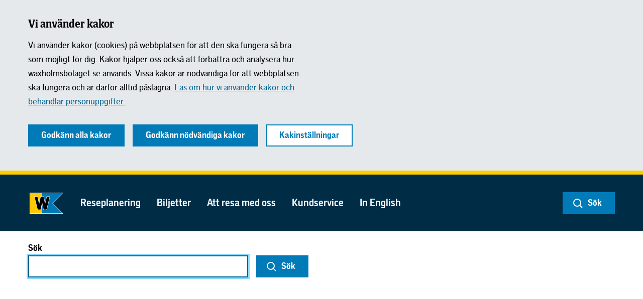

--- FILE ---
content_type: text/html; charset=utf-8
request_url: https://waxholmsbolaget.se/sok?query=Tynning%C3%B6
body_size: 5750
content:
<!DOCTYPE html><html lang="sv" class="tokens-waab theme-waab"><head><meta charSet="utf-8"/><meta name="viewport" content="width=device-width, initial-scale=1"/><link rel="stylesheet" href="https://afde-slweb-prod-axgjc2gedaepaveg.z01.azurefd.net/monorepo/waab/5.4.3/_next/static/css/afae14d5dfe5ba33.css" data-precedence="next"/><link rel="stylesheet" href="https://afde-slweb-prod-axgjc2gedaepaveg.z01.azurefd.net/monorepo/waab/5.4.3/_next/static/css/f18a0111622beadf.css" data-precedence="next"/><link rel="stylesheet" href="https://afde-slweb-prod-axgjc2gedaepaveg.z01.azurefd.net/monorepo/waab/5.4.3/_next/static/css/04745efcbcb979af.css" data-precedence="next"/><link rel="stylesheet" href="https://afde-slweb-prod-axgjc2gedaepaveg.z01.azurefd.net/monorepo/waab/5.4.3/_next/static/css/615295aac80e4dee.css" data-precedence="next"/><link rel="stylesheet" href="https://afde-slweb-prod-axgjc2gedaepaveg.z01.azurefd.net/monorepo/waab/5.4.3/_next/static/css/882f019c08be569b.css" data-precedence="next"/><link rel="stylesheet" href="https://afde-slweb-prod-axgjc2gedaepaveg.z01.azurefd.net/monorepo/waab/5.4.3/_next/static/css/0291d93227805185.css" data-precedence="next"/><link rel="stylesheet" href="https://afde-slweb-prod-axgjc2gedaepaveg.z01.azurefd.net/monorepo/waab/5.4.3/_next/static/css/08ab4109e4af6bff.css" data-precedence="next"/><link rel="stylesheet" href="https://afde-slweb-prod-axgjc2gedaepaveg.z01.azurefd.net/monorepo/waab/5.4.3/_next/static/css/0a2b247b9d630009.css" data-precedence="next"/><link rel="preload" as="script" fetchPriority="low" nonce="NzNkNTViMGMtMzA5NC00MDExLWEwNGUtNGQ3MGI0NzQ3Y2Zh" href="https://afde-slweb-prod-axgjc2gedaepaveg.z01.azurefd.net/monorepo/waab/5.4.3/_next/static/chunks/webpack-588f5b4c93fbcd37.js"/><script src="https://afde-slweb-prod-axgjc2gedaepaveg.z01.azurefd.net/monorepo/waab/5.4.3/_next/static/chunks/b6261da7-2f5193353fb64962.js" async="" nonce="NzNkNTViMGMtMzA5NC00MDExLWEwNGUtNGQ3MGI0NzQ3Y2Zh"></script><script src="https://afde-slweb-prod-axgjc2gedaepaveg.z01.azurefd.net/monorepo/waab/5.4.3/_next/static/chunks/146-74ae44ce8012fa65.js" async="" nonce="NzNkNTViMGMtMzA5NC00MDExLWEwNGUtNGQ3MGI0NzQ3Y2Zh"></script><script src="https://afde-slweb-prod-axgjc2gedaepaveg.z01.azurefd.net/monorepo/waab/5.4.3/_next/static/chunks/main-app-8eb579b6c1519e9b.js" async="" nonce="NzNkNTViMGMtMzA5NC00MDExLWEwNGUtNGQ3MGI0NzQ3Y2Zh"></script><script src="https://afde-slweb-prod-axgjc2gedaepaveg.z01.azurefd.net/monorepo/waab/5.4.3/_next/static/chunks/6278-5cd495b21460ae2f.js" async="" nonce="NzNkNTViMGMtMzA5NC00MDExLWEwNGUtNGQ3MGI0NzQ3Y2Zh"></script><script src="https://afde-slweb-prod-axgjc2gedaepaveg.z01.azurefd.net/monorepo/waab/5.4.3/_next/static/chunks/2242-267c7c891e0cd8b4.js" async="" nonce="NzNkNTViMGMtMzA5NC00MDExLWEwNGUtNGQ3MGI0NzQ3Y2Zh"></script><script src="https://afde-slweb-prod-axgjc2gedaepaveg.z01.azurefd.net/monorepo/waab/5.4.3/_next/static/chunks/7447-0c0c861d402c2b5c.js" async="" nonce="NzNkNTViMGMtMzA5NC00MDExLWEwNGUtNGQ3MGI0NzQ3Y2Zh"></script><script src="https://afde-slweb-prod-axgjc2gedaepaveg.z01.azurefd.net/monorepo/waab/5.4.3/_next/static/chunks/5300-53e224a94ed70abc.js" async="" nonce="NzNkNTViMGMtMzA5NC00MDExLWEwNGUtNGQ3MGI0NzQ3Y2Zh"></script><script src="https://afde-slweb-prod-axgjc2gedaepaveg.z01.azurefd.net/monorepo/waab/5.4.3/_next/static/chunks/5155-8f672d561eb0492b.js" async="" nonce="NzNkNTViMGMtMzA5NC00MDExLWEwNGUtNGQ3MGI0NzQ3Y2Zh"></script><script src="https://afde-slweb-prod-axgjc2gedaepaveg.z01.azurefd.net/monorepo/waab/5.4.3/_next/static/chunks/7199-d063755b7f05b90c.js" async="" nonce="NzNkNTViMGMtMzA5NC00MDExLWEwNGUtNGQ3MGI0NzQ3Y2Zh"></script><script src="https://afde-slweb-prod-axgjc2gedaepaveg.z01.azurefd.net/monorepo/waab/5.4.3/_next/static/chunks/8393-857e9884342b1e24.js" async="" nonce="NzNkNTViMGMtMzA5NC00MDExLWEwNGUtNGQ3MGI0NzQ3Y2Zh"></script><script src="https://afde-slweb-prod-axgjc2gedaepaveg.z01.azurefd.net/monorepo/waab/5.4.3/_next/static/chunks/app/sok/page-7e03efcc5008ed8c.js" async="" nonce="NzNkNTViMGMtMzA5NC00MDExLWEwNGUtNGQ3MGI0NzQ3Y2Zh"></script><script src="https://afde-slweb-prod-axgjc2gedaepaveg.z01.azurefd.net/monorepo/waab/5.4.3/_next/static/chunks/59a19478-a5883d2337f5ce1b.js" async="" nonce="NzNkNTViMGMtMzA5NC00MDExLWEwNGUtNGQ3MGI0NzQ3Y2Zh"></script><script src="https://afde-slweb-prod-axgjc2gedaepaveg.z01.azurefd.net/monorepo/waab/5.4.3/_next/static/chunks/8234-a5d915ec1746fa7b.js" async="" nonce="NzNkNTViMGMtMzA5NC00MDExLWEwNGUtNGQ3MGI0NzQ3Y2Zh"></script><script src="https://afde-slweb-prod-axgjc2gedaepaveg.z01.azurefd.net/monorepo/waab/5.4.3/_next/static/chunks/5175-003cb95f6f16b23e.js" async="" nonce="NzNkNTViMGMtMzA5NC00MDExLWEwNGUtNGQ3MGI0NzQ3Y2Zh"></script><script src="https://afde-slweb-prod-axgjc2gedaepaveg.z01.azurefd.net/monorepo/waab/5.4.3/_next/static/chunks/3647-a64cdf18ae6efcfa.js" async="" nonce="NzNkNTViMGMtMzA5NC00MDExLWEwNGUtNGQ3MGI0NzQ3Y2Zh"></script><script src="https://afde-slweb-prod-axgjc2gedaepaveg.z01.azurefd.net/monorepo/waab/5.4.3/_next/static/chunks/1616-a3d80f7dc602a0da.js" async="" nonce="NzNkNTViMGMtMzA5NC00MDExLWEwNGUtNGQ3MGI0NzQ3Y2Zh"></script><script src="https://afde-slweb-prod-axgjc2gedaepaveg.z01.azurefd.net/monorepo/waab/5.4.3/_next/static/chunks/app/layout-870077f181a91225.js" async="" nonce="NzNkNTViMGMtMzA5NC00MDExLWEwNGUtNGQ3MGI0NzQ3Y2Zh"></script><script src="https://afde-slweb-prod-axgjc2gedaepaveg.z01.azurefd.net/monorepo/waab/5.4.3/_next/static/chunks/app/not-found-632a0d340d43d71d.js" async="" nonce="NzNkNTViMGMtMzA5NC00MDExLWEwNGUtNGQ3MGI0NzQ3Y2Zh"></script><link rel="preload" href="https://afde-slweb-prod-axgjc2gedaepaveg.z01.azurefd.net/monorepo/waab/5.4.3/_next/static/css/6079e49a66d1d863.css" as="style"/><title>Sök</title><meta name="description" content="Letar du efter något här på waxholmsbolaget.se? Använd sökfunktionen på den här sidan. Ute efter tidtabeller? Sök fram den generella sidan, sök inte på linjenummer här."/><meta name="robots" content="noindex, nofollow"/><meta property="og:title" content="Sök"/><meta property="og:description" content="Letar du efter något här på waxholmsbolaget.se? Använd sökfunktionen på den här sidan. Ute efter tidtabeller? Sök fram den generella sidan, sök inte på linjenummer här."/><meta property="og:image" content="https://images.ctfassets.net/4l7cjdaypzcu/62In6arnASzNmjuR0vx85w/88f672318c8a9b233c6aa3a919f81765/og_image_waxholm.jpg?w=1200&amp;h=630&amp;f=center"/><meta property="og:type" content="website"/><meta name="twitter:card" content="summary_large_image"/><meta name="twitter:title" content="Sök"/><meta name="twitter:description" content="Letar du efter något här på waxholmsbolaget.se? Använd sökfunktionen på den här sidan. Ute efter tidtabeller? Sök fram den generella sidan, sök inte på linjenummer här."/><meta name="twitter:image" content="https://images.ctfassets.net/4l7cjdaypzcu/62In6arnASzNmjuR0vx85w/88f672318c8a9b233c6aa3a919f81765/og_image_waxholm.jpg?w=1200&amp;h=630&amp;f=center"/><meta name="version" content="5.4.3"/><link href="https://afde-slweb-prod-axgjc2gedaepaveg.z01.azurefd.net/styleguide/59.1.6/staticcss/waab.ico" rel="shortcut icon"/><script src="https://afde-slweb-prod-axgjc2gedaepaveg.z01.azurefd.net/monorepo/waab/5.4.3/_next/static/chunks/polyfills-42372ed130431b0a.js" noModule="" nonce="NzNkNTViMGMtMzA5NC00MDExLWEwNGUtNGQ3MGI0NzQ3Y2Zh"></script></head><body class="layout_Body__ZLM16"><!--$!--><template data-dgst="BAILOUT_TO_CLIENT_SIDE_RENDERING"></template><!--/$--><!--$!--><template data-dgst="BAILOUT_TO_CLIENT_SIDE_RENDERING"></template><!--/$--><script src="https://afde-slweb-prod-axgjc2gedaepaveg.z01.azurefd.net/monorepo/waab/5.4.3/_next/static/chunks/webpack-588f5b4c93fbcd37.js" nonce="NzNkNTViMGMtMzA5NC00MDExLWEwNGUtNGQ3MGI0NzQ3Y2Zh" async=""></script><script nonce="NzNkNTViMGMtMzA5NC00MDExLWEwNGUtNGQ3MGI0NzQ3Y2Zh">(self.__next_f=self.__next_f||[]).push([0]);self.__next_f.push([2,null])</script><script nonce="NzNkNTViMGMtMzA5NC00MDExLWEwNGUtNGQ3MGI0NzQ3Y2Zh">self.__next_f.push([1,"1:HL[\"https://afde-slweb-prod-axgjc2gedaepaveg.z01.azurefd.net/monorepo/waab/5.4.3/_next/static/css/afae14d5dfe5ba33.css\",\"style\"]\n2:HL[\"https://afde-slweb-prod-axgjc2gedaepaveg.z01.azurefd.net/monorepo/waab/5.4.3/_next/static/css/f18a0111622beadf.css\",\"style\"]\n3:HL[\"https://afde-slweb-prod-axgjc2gedaepaveg.z01.azurefd.net/monorepo/waab/5.4.3/_next/static/css/04745efcbcb979af.css\",\"style\"]\n4:HL[\"https://afde-slweb-prod-axgjc2gedaepaveg.z01.azurefd.net/monorepo/waab/5.4.3/_next/static/css/615295aac80e4dee.css\",\"style\"]\n5:HL[\"https://afde-slweb-prod-axgjc2gedaepaveg.z01.azurefd.net/monorepo/waab/5.4.3/_next/static/css/882f019c08be569b.css\",\"style\"]\n6:HL[\"https://afde-slweb-prod-axgjc2gedaepaveg.z01.azurefd.net/monorepo/waab/5.4.3/_next/static/css/0291d93227805185.css\",\"style\"]\n7:HL[\"https://afde-slweb-prod-axgjc2gedaepaveg.z01.azurefd.net/monorepo/waab/5.4.3/_next/static/css/08ab4109e4af6bff.css\",\"style\"]\n8:HL[\"https://afde-slweb-prod-axgjc2gedaepaveg.z01.azurefd.net/monorepo/waab/5.4.3/_next/static/css/0a2b247b9d630009.css\",\"style\"]\n9:HL[\"https://afde-slweb-prod-axgjc2gedaepaveg.z01.azurefd.net/monorepo/waab/5.4.3/_next/static/css/6079e49a66d1d863.css\",\"style\"]\n"])</script><script nonce="NzNkNTViMGMtMzA5NC00MDExLWEwNGUtNGQ3MGI0NzQ3Y2Zh">self.__next_f.push([1,"a:I[60905,[],\"\"]\nc:\"$Sreact.suspense\"\nd:I[77466,[\"6278\",\"static/chunks/6278-5cd495b21460ae2f.js\",\"2242\",\"static/chunks/2242-267c7c891e0cd8b4.js\",\"7447\",\"static/chunks/7447-0c0c861d402c2b5c.js\",\"5300\",\"static/chunks/5300-53e224a94ed70abc.js\",\"5155\",\"static/chunks/5155-8f672d561eb0492b.js\",\"7199\",\"static/chunks/7199-d063755b7f05b90c.js\",\"8393\",\"static/chunks/8393-857e9884342b1e24.js\",\"7055\",\"static/chunks/app/sok/page-7e03efcc5008ed8c.js\"],\"BailoutToCSR\"]\ne:I[14307,[\"6278\",\"static/chunks/6278-5cd495b21460ae2f.js\",\"2242\",\"static/chunks/2242-267c7c891e0cd8b4.js\",\"7447\",\"static/chunks/7447-0c0c861d402c2b5c.js\",\"5300\",\"static/chunks/5300-53e224a94ed70abc.js\",\"5155\",\"static/chunks/5155-8f672d561eb0492b.js\",\"7199\",\"static/chunks/7199-d063755b7f05b90c.js\",\"8393\",\"static/chunks/8393-857e9884342b1e24.js\",\"7055\",\"static/chunks/app/sok/page-7e03efcc5008ed8c.js\"],\"Search\"]\nf:I[84204,[],\"\"]\n10:I[69822,[],\"\"]\n11:I[69591,[\"1552\",\"static/chunks/59a19478-a5883d2337f5ce1b.js\",\"6278\",\"static/chunks/6278-5cd495b21460ae2f.js\",\"2242\",\"static/chunks/2242-267c7c891e0cd8b4.js\",\"7447\",\"static/chunks/7447-0c0c861d402c2b5c.js\",\"8234\",\"static/chunks/8234-a5d915ec1746fa7b.js\",\"5175\",\"static/chunks/5175-003cb95f6f16b23e.js\",\"3647\",\"static/chunks/3647-a64cdf18ae6efcfa.js\",\"1616\",\"static/chunks/1616-a3d80f7dc602a0da.js\",\"8393\",\"static/chunks/8393-857e9884342b1e24.js\",\"3185\",\"static/chunks/app/layout-870077f181a91225.js\"],\"default\"]\n12:I[4387,[\"1552\",\"static/chunks/59a19478-a5883d2337f5ce1b.js\",\"6278\",\"static/chunks/6278-5cd495b21460ae2f.js\",\"2242\",\"static/chunks/2242-267c7c891e0cd8b4.js\",\"7447\",\"static/chunks/7447-0c0c861d402c2b5c.js\",\"8234\",\"static/chunks/8234-a5d915ec1746fa7b.js\",\"5175\",\"static/chunks/5175-003cb95f6f16b23e.js\",\"3647\",\"static/chunks/3647-a64cdf18ae6efcfa.js\",\"1616\",\"static/chunks/1616-a3d80f7dc602a0da.js\",\"8393\",\"static/chunks/8393-857e9884342b1e24.js\",\"3185\",\"static/chunks/app/layout-870077f181a91225.js\"],\"AppContextProvider\"]\n13:I[90064,[\"1552\",\"static/chunks/59a19478-a5883d2337f5ce1b.js\",\"6278\",\"static/chunks/6278-5cd495b21460"])</script><script nonce="NzNkNTViMGMtMzA5NC00MDExLWEwNGUtNGQ3MGI0NzQ3Y2Zh">self.__next_f.push([1,"ae2f.js\",\"2242\",\"static/chunks/2242-267c7c891e0cd8b4.js\",\"7447\",\"static/chunks/7447-0c0c861d402c2b5c.js\",\"8234\",\"static/chunks/8234-a5d915ec1746fa7b.js\",\"5175\",\"static/chunks/5175-003cb95f6f16b23e.js\",\"3647\",\"static/chunks/3647-a64cdf18ae6efcfa.js\",\"1616\",\"static/chunks/1616-a3d80f7dc602a0da.js\",\"8393\",\"static/chunks/8393-857e9884342b1e24.js\",\"3185\",\"static/chunks/app/layout-870077f181a91225.js\"],\"CookieContextProvider\"]\n14:I[80545,[\"1552\",\"static/chunks/59a19478-a5883d2337f5ce1b.js\",\"6278\",\"static/chunks/6278-5cd495b21460ae2f.js\",\"2242\",\"static/chunks/2242-267c7c891e0cd8b4.js\",\"7447\",\"static/chunks/7447-0c0c861d402c2b5c.js\",\"8234\",\"static/chunks/8234-a5d915ec1746fa7b.js\",\"5175\",\"static/chunks/5175-003cb95f6f16b23e.js\",\"3647\",\"static/chunks/3647-a64cdf18ae6efcfa.js\",\"1616\",\"static/chunks/1616-a3d80f7dc602a0da.js\",\"8393\",\"static/chunks/8393-857e9884342b1e24.js\",\"3185\",\"static/chunks/app/layout-870077f181a91225.js\"],\"Header\"]\n15:I[87834,[\"6278\",\"static/chunks/6278-5cd495b21460ae2f.js\",\"9160\",\"static/chunks/app/not-found-632a0d340d43d71d.js\"],\"default\"]\n16:I[39948,[\"1552\",\"static/chunks/59a19478-a5883d2337f5ce1b.js\",\"6278\",\"static/chunks/6278-5cd495b21460ae2f.js\",\"2242\",\"static/chunks/2242-267c7c891e0cd8b4.js\",\"7447\",\"static/chunks/7447-0c0c861d402c2b5c.js\",\"8234\",\"static/chunks/8234-a5d915ec1746fa7b.js\",\"5175\",\"static/chunks/5175-003cb95f6f16b23e.js\",\"3647\",\"static/chunks/3647-a64cdf18ae6efcfa.js\",\"1616\",\"static/chunks/1616-a3d80f7dc602a0da.js\",\"8393\",\"static/chunks/8393-857e9884342b1e24.js\",\"3185\",\"static/chunks/app/layout-870077f181a91225.js\"],\"NotificationHandler\",1]\n19:I[54166,[],\"\"]\n1a:[]\n"])</script><script nonce="NzNkNTViMGMtMzA5NC00MDExLWEwNGUtNGQ3MGI0NzQ3Y2Zh">self.__next_f.push([1,"0:[\"$\",\"$La\",null,{\"buildId\":\"5.4.3\",\"assetPrefix\":\"https://afde-slweb-prod-axgjc2gedaepaveg.z01.azurefd.net/monorepo/waab/5.4.3\",\"urlParts\":[\"\",\"sok?query=Tynning%C3%B6\"],\"initialTree\":[\"\",{\"children\":[\"sok\",{\"children\":[\"__PAGE__?{\\\"query\\\":\\\"Tynningö\\\"}\",{}]}]},\"$undefined\",\"$undefined\",true],\"initialSeedData\":[\"\",{\"children\":[\"sok\",{\"children\":[\"__PAGE__\",{},[[\"$Lb\",[\"$\",\"$c\",null,{\"fallback\":null,\"children\":[\"$\",\"$Ld\",null,{\"reason\":\"next/dynamic\",\"children\":[\"$\",\"$Le\",null,{}]}]}],[[\"$\",\"link\",\"0\",{\"rel\":\"stylesheet\",\"href\":\"https://afde-slweb-prod-axgjc2gedaepaveg.z01.azurefd.net/monorepo/waab/5.4.3/_next/static/css/6079e49a66d1d863.css\",\"precedence\":\"next\",\"crossOrigin\":\"$undefined\"}]]],null],null]},[null,[\"$\",\"$Lf\",null,{\"parallelRouterKey\":\"children\",\"segmentPath\":[\"children\",\"sok\",\"children\"],\"error\":\"$undefined\",\"errorStyles\":\"$undefined\",\"errorScripts\":\"$undefined\",\"template\":[\"$\",\"$L10\",null,{}],\"templateStyles\":\"$undefined\",\"templateScripts\":\"$undefined\",\"notFound\":\"$undefined\",\"notFoundStyles\":\"$undefined\"}]],null]},[[[[\"$\",\"link\",\"0\",{\"rel\":\"stylesheet\",\"href\":\"https://afde-slweb-prod-axgjc2gedaepaveg.z01.azurefd.net/monorepo/waab/5.4.3/_next/static/css/afae14d5dfe5ba33.css\",\"precedence\":\"next\",\"crossOrigin\":\"$undefined\"}],[\"$\",\"link\",\"1\",{\"rel\":\"stylesheet\",\"href\":\"https://afde-slweb-prod-axgjc2gedaepaveg.z01.azurefd.net/monorepo/waab/5.4.3/_next/static/css/f18a0111622beadf.css\",\"precedence\":\"next\",\"crossOrigin\":\"$undefined\"}],[\"$\",\"link\",\"2\",{\"rel\":\"stylesheet\",\"href\":\"https://afde-slweb-prod-axgjc2gedaepaveg.z01.azurefd.net/monorepo/waab/5.4.3/_next/static/css/04745efcbcb979af.css\",\"precedence\":\"next\",\"crossOrigin\":\"$undefined\"}],[\"$\",\"link\",\"3\",{\"rel\":\"stylesheet\",\"href\":\"https://afde-slweb-prod-axgjc2gedaepaveg.z01.azurefd.net/monorepo/waab/5.4.3/_next/static/css/615295aac80e4dee.css\",\"precedence\":\"next\",\"crossOrigin\":\"$undefined\"}],[\"$\",\"link\",\"4\",{\"rel\":\"stylesheet\",\"href\":\"https://afde-slweb-prod-axgjc2gedaepaveg.z01.azurefd.net/monorepo/waab/5.4.3/_next/static/css/882f019c08be569b.css\",\"precedence\":\"next\",\"crossOrigin\":\"$undefined\"}],[\"$\",\"link\",\"5\",{\"rel\":\"stylesheet\",\"href\":\"https://afde-slweb-prod-axgjc2gedaepaveg.z01.azurefd.net/monorepo/waab/5.4.3/_next/static/css/0291d93227805185.css\",\"precedence\":\"next\",\"crossOrigin\":\"$undefined\"}],[\"$\",\"link\",\"6\",{\"rel\":\"stylesheet\",\"href\":\"https://afde-slweb-prod-axgjc2gedaepaveg.z01.azurefd.net/monorepo/waab/5.4.3/_next/static/css/08ab4109e4af6bff.css\",\"precedence\":\"next\",\"crossOrigin\":\"$undefined\"}],[\"$\",\"link\",\"7\",{\"rel\":\"stylesheet\",\"href\":\"https://afde-slweb-prod-axgjc2gedaepaveg.z01.azurefd.net/monorepo/waab/5.4.3/_next/static/css/0a2b247b9d630009.css\",\"precedence\":\"next\",\"crossOrigin\":\"$undefined\"}]],[\"$\",\"html\",null,{\"lang\":\"sv\",\"className\":\"tokens-waab theme-waab\",\"children\":[[\"$\",\"head\",null,{\"children\":[[\"$\",\"meta\",null,{\"name\":\"version\",\"content\":\"5.4.3\"}],[\"$\",\"link\",null,{\"href\":\"https://afde-slweb-prod-axgjc2gedaepaveg.z01.azurefd.net/styleguide/59.1.6/staticcss/waab.ico\",\"rel\":\"shortcut icon\"}]]}],[\"$\",\"body\",null,{\"className\":\"layout_Body__ZLM16\",\"children\":[[\"$\",\"$c\",null,{\"fallback\":null,\"children\":[\"$\",\"$Ld\",null,{\"reason\":\"next/dynamic\",\"children\":[\"$\",\"$L11\",null,{}]}]}],[\"$\",\"$c\",null,{\"fallback\":null,\"children\":[\"$\",\"$Ld\",null,{\"reason\":\"next/dynamic\",\"children\":[\"$\",\"$L12\",null,{\"children\":[\"$\",\"$L13\",null,{\"children\":[[\"$\",\"$L14\",null,{}],[\"$\",\"main\",null,{\"id\":\"main\",\"className\":\"layout_Main__NKPLf\",\"tabIndex\":-1,\"data-test-id\":\"main\",\"children\":[\"$\",\"$Lf\",null,{\"parallelRouterKey\":\"children\",\"segmentPath\":[\"children\"],\"error\":\"$undefined\",\"errorStyles\":\"$undefined\",\"errorScripts\":\"$undefined\",\"template\":[\"$\",\"$L10\",null,{}],\"templateStyles\":\"$undefined\",\"templateScripts\":\"$undefined\",\"notFound\":[\"$\",\"$L15\",null,{}],\"notFoundStyles\":[[\"$\",\"link\",\"0\",{\"rel\":\"stylesheet\",\"href\":\"https://afde-slweb-prod-axgjc2gedaepaveg.z01.azurefd.net/monorepo/waab/5.4.3/_next/static/css/7e0ca315ab623ccd.css\",\"precedence\":\"next\",\"crossOrigin\":\"$undefined\"}]]}]}],[\"$\",\"$c\",null,{\"fallback\":null,\"children\":[\"$\",\"$Ld\",null,{\"reason\":\"next/dynamic\",\"children\":[\"$\",\"$L16\",null,{}]}]}],\"$L17\"]}]}]}]}]]}]]}]],null],null],\"couldBeIntercepted\":false,\"initialHead\":[null,\"$L18\"],\"globalErrorComponent\":\"$19\",\"missingSlots\":\"$W1a\"}]\n"])</script><script nonce="NzNkNTViMGMtMzA5NC00MDExLWEwNGUtNGQ3MGI0NzQ3Y2Zh">self.__next_f.push([1,"1b:I[48621,[\"1552\",\"static/chunks/59a19478-a5883d2337f5ce1b.js\",\"6278\",\"static/chunks/6278-5cd495b21460ae2f.js\",\"2242\",\"static/chunks/2242-267c7c891e0cd8b4.js\",\"7447\",\"static/chunks/7447-0c0c861d402c2b5c.js\",\"8234\",\"static/chunks/8234-a5d915ec1746fa7b.js\",\"5175\",\"static/chunks/5175-003cb95f6f16b23e.js\",\"3647\",\"static/chunks/3647-a64cdf18ae6efcfa.js\",\"1616\",\"static/chunks/1616-a3d80f7dc602a0da.js\",\"8393\",\"static/chunks/8393-857e9884342b1e24.js\",\"3185\",\"static/chunks/app/layout-870077f181a91225.js\"],\"LinkSection\"]\n1c:I[87259,[\"1552\",\"static/chunks/59a19478-a5883d2337f5ce1b.js\",\"6278\",\"static/chunks/6278-5cd495b21460ae2f.js\",\"2242\",\"static/chunks/2242-267c7c891e0cd8b4.js\",\"7447\",\"static/chunks/7447-0c0c861d402c2b5c.js\",\"8234\",\"static/chunks/8234-a5d915ec1746fa7b.js\",\"5175\",\"static/chunks/5175-003cb95f6f16b23e.js\",\"3647\",\"static/chunks/3647-a64cdf18ae6efcfa.js\",\"1616\",\"static/chunks/1616-a3d80f7dc602a0da.js\",\"8393\",\"static/chunks/8393-857e9884342b1e24.js\",\"3185\",\"static/chunks/app/layout-870077f181a91225.js\"],\"ContentSection\"]\n1d:I[38768,[\"1552\",\"static/chunks/59a19478-a5883d2337f5ce1b.js\",\"6278\",\"static/chunks/6278-5cd495b21460ae2f.js\",\"2242\",\"static/chunks/2242-267c7c891e0cd8b4.js\",\"7447\",\"static/chunks/7447-0c0c861d402c2b5c.js\",\"8234\",\"static/chunks/8234-a5d915ec1746fa7b.js\",\"5175\",\"static/chunks/5175-003cb95f6f16b23e.js\",\"3647\",\"static/chunks/3647-a64cdf18ae6efcfa.js\",\"1616\",\"static/chunks/1616-a3d80f7dc602a0da.js\",\"8393\",\"static/chunks/8393-857e9884342b1e24.js\",\"3185\",\"static/chunks/app/layout-870077f181a91225.js\"],\"Logotype\"]\n"])</script><script nonce="NzNkNTViMGMtMzA5NC00MDExLWEwNGUtNGQ3MGI0NzQ3Y2Zh">self.__next_f.push([1,"17:[\"$\",\"footer\",null,{\"className\":\"main_Footer__KInxH\",\"data-test-id\":\"footer\",\"children\":[[\"$\",\"div\",null,{\"className\":\"Container_Container__rkBjc\",\"children\":[\"$\",\"div\",null,{\"className\":\"main_SectionWrapper__oJ0Nh\",\"data-test-id\":\"main-section-footer\",\"children\":[[\"$\",\"$L1b\",null,{\"listLink\":{\"type\":\"linkList\",\"links\":[{\"linkText\":\"Start\",\"ariaLabel\":\"Start\",\"reference\":{\"slug\":\"$undefined\",\"type\":\"waabIndexPage\"}},{\"linkText\":\"Fartygen\",\"ariaLabel\":\"Fartygen\",\"reference\":{\"slug\":\"fartygen\",\"type\":\"waabAreaPage\"}},{\"linkText\":\"Tidtabeller\",\"reference\":{\"slug\":\"tidtabeller\",\"type\":\"article\"}},{\"linkText\":\"Kundservice\",\"ariaLabel\":\"Kundservice\",\"reference\":{\"slug\":\"kundservice\",\"type\":\"article\"}}]},\"uniqueKey\":\"first\"}],[\"$\",\"$L1b\",null,{\"listLink\":{\"type\":\"linkList\",\"links\":[{\"linkText\":\"Nyheter och trafikinfo\",\"ariaLabel\":\"Nyheter och trafikinfo\",\"reference\":{\"slug\":\"nyheter-och-trafikinfo\",\"type\":\"waabAreaPage\"}},{\"linkText\":\"Det här är Waxholmsbolaget\",\"ariaLabel\":\"Det här är Waxholmsbolaget\",\"reference\":{\"slug\":\"om-oss\",\"type\":\"article\"}},{\"linkText\":\"Godstransporter\",\"ariaLabel\":\"Godstransporter\",\"reference\":{\"slug\":\"godstransporter\",\"type\":\"article\"}},{\"linkText\":\"Om webbplatsen\",\"ariaLabel\":\"Om webbplatsen\",\"reference\":{\"slug\":\"om-webbplatsen\",\"type\":\"article\"}},{\"linkText\":\"Kakinställningar\",\"reference\":{\"slug\":\"kakinstallningar\",\"type\":\"article\"}},{\"linkText\":\"Tillgänglighetsredogörelse\",\"ariaLabel\":\"Tillgänglighetsredogörelse\",\"reference\":{\"slug\":\"tillganglighetsredogorelse\",\"type\":\"article\"}},{\"linkText\":\"Personuppgifter\",\"ariaLabel\":\"Personuppgifter\",\"reference\":{\"slug\":\"personuppgifter\",\"type\":\"article\"}}]},\"uniqueKey\":\"second\"}],[\"$\",\"$L1c\",null,{\"contentBlock\":{\"type\":\"contentBlock\",\"infoBox\":false,\"content\":{\"nodeType\":\"document\",\"data\":{},\"content\":[{\"nodeType\":\"heading-2\",\"data\":{},\"content\":[{\"nodeType\":\"text\",\"value\":\"\",\"marks\":[],\"data\":{}},{\"nodeType\":\"entry-hyperlink\",\"data\":{\"target\":{\"fields\":{\"linkText\":\"Kundservice\",\"url\":\"$undefined\",\"ariaLabel\":\"Kundservice\",\"reference\":{\"sys\":{\"contentType\":{\"sys\":{\"id\":\"article\"}}},\"fields\":{\"slug\":\"kundservice\"}}},\"sys\":{\"contentType\":{\"sys\":{\"id\":\"link\"}}}}},\"content\":[{\"nodeType\":\"text\",\"value\":\"Kundtjänst\",\"marks\":[],\"data\":{}}]},{\"nodeType\":\"text\",\"value\":\"\",\"marks\":[],\"data\":{}}]},{\"nodeType\":\"paragraph\",\"data\":{},\"content\":[{\"nodeType\":\"text\",\"value\":\"Kundtjänst har öppet alla dagar, dygnet runt\",\"marks\":[],\"data\":{}}]},{\"nodeType\":\"paragraph\",\"data\":{},\"content\":[{\"nodeType\":\"text\",\"value\":\"\",\"marks\":[],\"data\":{}},{\"nodeType\":\"entry-hyperlink\",\"data\":{\"target\":{\"fields\":{\"url\":\"$undefined\",\"ariaLabel\":\"08 600 10 00\",\"phone\":\"08 600 10 00\",\"reference\":{\"sys\":{\"contentType\":{\"sys\":{}}},\"fields\":{}}},\"sys\":{\"contentType\":{\"sys\":{\"id\":\"linkPhone\"}}}}},\"content\":[{\"nodeType\":\"text\",\"value\":\"Ring 08-600 10 00\",\"marks\":[],\"data\":{}}]},{\"nodeType\":\"text\",\"value\":\"\",\"marks\":[],\"data\":{}}]},{\"nodeType\":\"paragraph\",\"data\":{},\"content\":[{\"nodeType\":\"text\",\"value\":\"\",\"marks\":[],\"data\":{}},{\"nodeType\":\"entry-hyperlink\",\"data\":{\"target\":{\"fields\":{\"linkText\":\"Kundservice\",\"url\":\"$undefined\",\"ariaLabel\":\"Kundservice\",\"reference\":{\"sys\":{\"contentType\":{\"sys\":{\"id\":\"article\"}}},\"fields\":{\"slug\":\"kundservice\"}}},\"sys\":{\"contentType\":{\"sys\":{\"id\":\"link\"}}}}},\"content\":[{\"nodeType\":\"text\",\"value\":\"Skriv till oss\",\"marks\":[],\"data\":{}}]},{\"nodeType\":\"text\",\"value\":\"\",\"marks\":[],\"data\":{}}]},{\"nodeType\":\"paragraph\",\"data\":{},\"content\":[{\"nodeType\":\"text\",\"value\":\"\",\"marks\":[],\"data\":{}},{\"nodeType\":\"entry-hyperlink\",\"data\":{\"target\":{\"fields\":{\"linkText\":\"Borttappat och hittegods\",\"url\":\"$undefined\",\"ariaLabel\":\"Borttappat och hittegods\",\"reference\":{\"sys\":{\"contentType\":{\"sys\":{\"id\":\"article\"}}},\"fields\":{\"slug\":\"hittegods\"}}},\"sys\":{\"contentType\":{\"sys\":{\"id\":\"link\"}}}}},\"content\":[{\"nodeType\":\"text\",\"value\":\"Borttappat och hittegods\",\"marks\":[],\"data\":{}}]},{\"nodeType\":\"text\",\"value\":\"\\n\",\"marks\":[],\"data\":{}}]}]}}}],[\"$\",\"$L1b\",null,{\"listLink\":{\"type\":\"linkList\",\"links\":[{\"linkText\":\"SL-trafikens webbplats\",\"url\":\"https://sl.se\",\"ariaLabel\":\"SL-trafikens webbplats\"},{\"linkText\":\"Region Stockholms webbplats\",\"url\":\"https://www.regionstockholm.se\",\"ariaLabel\":\"Region Stockholms webbplats\"},{\"linkText\":\"Spårvägsmuseets webbplats\",\"url\":\"https://sparvagsmuseet.se\",\"ariaLabel\":\"Spårvägsmuseets webbplats\"},{\"linkText\":\"Färdtjänstens webbplats\",\"url\":\"https://fardtjansten.regionstockholm.se\",\"ariaLabel\":\"Färdtjänstens webbplats\"},{\"linkText\":\"Skärgårdsstiftelsens webbplats\",\"url\":\"https://skargardsstiftelsen.se/\",\"ariaLabel\":\"Skärgårdsstiftelsens webbplats\"}]},\"isExternal\":true,\"uniqueKey\":\"fourth\",\"showFacebookIcon\":true}]]}]}],[\"$\",\"$L1d\",null,{}]]}]\n"])</script><script nonce="NzNkNTViMGMtMzA5NC00MDExLWEwNGUtNGQ3MGI0NzQ3Y2Zh">self.__next_f.push([1,"18:[[\"$\",\"meta\",\"0\",{\"name\":\"viewport\",\"content\":\"width=device-width, initial-scale=1\"}],[\"$\",\"meta\",\"1\",{\"charSet\":\"utf-8\"}],[\"$\",\"title\",\"2\",{\"children\":\"Sök\"}],[\"$\",\"meta\",\"3\",{\"name\":\"description\",\"content\":\"Letar du efter något här på waxholmsbolaget.se? Använd sökfunktionen på den här sidan. Ute efter tidtabeller? Sök fram den generella sidan, sök inte på linjenummer här.\"}],[\"$\",\"meta\",\"4\",{\"name\":\"robots\",\"content\":\"noindex, nofollow\"}],[\"$\",\"meta\",\"5\",{\"property\":\"og:title\",\"content\":\"Sök\"}],[\"$\",\"meta\",\"6\",{\"property\":\"og:description\",\"content\":\"Letar du efter något här på waxholmsbolaget.se? Använd sökfunktionen på den här sidan. Ute efter tidtabeller? Sök fram den generella sidan, sök inte på linjenummer här.\"}],[\"$\",\"meta\",\"7\",{\"property\":\"og:image\",\"content\":\"https://images.ctfassets.net/4l7cjdaypzcu/62In6arnASzNmjuR0vx85w/88f672318c8a9b233c6aa3a919f81765/og_image_waxholm.jpg?w=1200\u0026h=630\u0026f=center\"}],[\"$\",\"meta\",\"8\",{\"property\":\"og:type\",\"content\":\"website\"}],[\"$\",\"meta\",\"9\",{\"name\":\"twitter:card\",\"content\":\"summary_large_image\"}],[\"$\",\"meta\",\"10\",{\"name\":\"twitter:title\",\"content\":\"Sök\"}],[\"$\",\"meta\",\"11\",{\"name\":\"twitter:description\",\"content\":\"Letar du efter något här på waxholmsbolaget.se? Använd sökfunktionen på den här sidan. Ute efter tidtabeller? Sök fram den generella sidan, sök inte på linjenummer här.\"}],[\"$\",\"meta\",\"12\",{\"name\":\"twitter:image\",\"content\":\"https://images.ctfassets.net/4l7cjdaypzcu/62In6arnASzNmjuR0vx85w/88f672318c8a9b233c6aa3a919f81765/og_image_waxholm.jpg?w=1200\u0026h=630\u0026f=center\"}]]\nb:null\n"])</script></body></html>

--- FILE ---
content_type: text/css
request_url: https://afde-slweb-prod-axgjc2gedaepaveg.z01.azurefd.net/monorepo/waab/5.4.3/_next/static/css/6079e49a66d1d863.css
body_size: 663
content:
.ClearButton_ClearButton__I81jq{position:relative;right:var(--space-xxs)}.ClearButton_IconWrapper__n23YV{display:flex}.ClearButton_IconWrapperFocused__FWMz7{color:var(--border-color-input)}.PasswordToggleButton_PasswordToggleButton__DEeIJ{position:relative;right:var(--space-xxs)}.PasswordToggleButton_IconWrapper__ar5zP{display:flex}.PasswordToggleButton_IconWrapperFocused__F3K2M{color:var(--border-color-input)}.TextInput_TextInput__bGwqZ{display:flex;flex-direction:column;margin-bottom:var(--form-space-l)}.TextInput_TextInputNoMarginBottom__qISFb{margin-bottom:0}.TextInput_InnerWrapper__qQ7Q6{display:flex;align-items:center;justify-content:center;width:100%;border-radius:var(--border-radius-input);border-color:var(--border-color-input);border-width:var(--border-width-default);border-style:solid;height:var(--form-element-min-height);background-color:var(--color-background-primary)}.TextInput_WrapperFocus__6YCZR{border-color:var(--border-color-focus);outline:var(--border-color-hover) solid}.TextInput_WrapperError__eggX4{border-color:var(--color-feedback-error-primary)}.TextInput_WrapperDisabled__KMR40{border-color:var(--color-text-disabled)}.TextInput_IconWrapper__oFzgS{display:flex;padding-left:var(--space-xxs)}.TextInput_IconWrapperDisabled__kEz2f{color:var(--color-text-disabled)}.TextInput_Input__fLbzv{flex-grow:1;outline:none;border:none;background-color:transparent;padding-left:var(--space-xxs);padding-right:var(--space-xxs);width:100%;max-width:none;margin:0}.TextInput_InputDisabled__99StI{color:var(--color-text-disabled);cursor:not-allowed}.TextInput_inputIconPaddingRight__bw96l{padding-right:var(--space-xxs)}.TextInput_Label__ooOJx{padding-bottom:var(--space-xxs);font-size:16px;line-height:16px;font-weight:700;display:block}.TextInput_ErrorLabel__To1ST{display:block;margin-top:var(--space-xxs);color:var(--color-feedback-error-primary);font-weight:var(--f_weight-bold-label);line-height:normal}.TextInput_textAlignCenter__LhJdb{text-align:center}.TextInput_Prefix__XiYPx{background-color:var(--color-background-secondary);padding:6px var(--form-space-s);border-radius:6px 0 0 6px;color:var(--color-text-muted);flex:none}.TextInput_PrefixIcon__7Rwka{padding:var(--form-space-xs)}.TextArea_TextAreaWrapper__8FyTi{display:inline-flex;flex-direction:column}.TextArea_TextAreaWrapperFullWidth__QVExV{display:flex;flex-direction:column}.TextArea_TextArea__riCZo{height:auto;cursor:text;overflow:auto;resize:both;outline:none;border-radius:var(--border-radius-input);border-color:var(--border-color-input);border-width:var(--border-width-default);border-style:solid;padding:var(--form-space-xs) var(--form-space-s);margin-bottom:0}.TextArea_TextAreaFocused__ImrSd{border-color:var(--border-color-focus)}.TextArea_TextAreaError__QvmfL{border-color:var(--color-feedback-error-primary)}

--- FILE ---
content_type: text/css
request_url: https://afde-slweb-prod-axgjc2gedaepaveg.z01.azurefd.net/monorepo/waab/5.4.3/_next/static/css/afae14d5dfe5ba33.css
body_size: 728
content:
.Container_Container__rkBjc{position:relative;display:block;margin:0 auto;padding-left:.75rem;padding-right:.75rem;width:100%;max-width:1200px;box-sizing:border-box}@media screen and (min-width:576px){.Container_Container__rkBjc{padding-left:1rem;padding-right:1rem}}@media screen and (max-width:576px){.Container_Container__rkBjc.Container_NoMobilePadding__Zg444{padding-left:0;padding-right:0}}@media screen and (max-width:768px){.Container_Container__rkBjc.Container_NoTabletPadding__OMvOL{padding-left:0;padding-right:0}}.AntiContainer_AntiContainer__kJTU1{background-color:hotpink;margin-left:-.75rem;margin-right:-.75rem}@media screen and (min-width:576px){.AntiContainer_AntiContainer__kJTU1{margin-left:-1rem;margin-right:-1rem}}@media screen and (max-width:576px){.AntiContainer_AntiContainer__kJTU1.AntiContainer_NoMobilePadding__bxNNO{margin-left:0;margin-right:0}}

--- FILE ---
content_type: text/css
request_url: https://afde-slweb-prod-axgjc2gedaepaveg.z01.azurefd.net/monorepo/waab/5.4.3/_next/static/css/f18a0111622beadf.css
body_size: 4962
content:
*{box-sizing:border-box}
/*! normalize.css v8.0.1 | MIT License | github.com/necolas/normalize.css */html{line-height:1.15;-webkit-text-size-adjust:100%}body{margin:0}main{display:block}h1{font-size:2em;margin:.67em 0}hr{box-sizing:content-box;height:0;overflow:visible}pre{font-family:monospace,monospace;font-size:1em}a{background-color:transparent}abbr[title]{border-bottom:none;-webkit-text-decoration:underline;text-decoration:underline;-webkit-text-decoration:underline dotted;text-decoration:underline dotted}b,strong{font-weight:bolder}code,kbd,samp{font-family:monospace,monospace;font-size:1em}small{font-size:80%}sub,sup{font-size:75%;line-height:0;position:relative;vertical-align:baseline}sub{bottom:-.25em}sup{top:-.5em}img{border-style:none}button,input,optgroup,select,textarea{font-family:inherit;font-size:100%;line-height:1.15;margin:0}button,input{overflow:visible}button,select{text-transform:none}[type=button],[type=reset],[type=submit],button{-webkit-appearance:button}[type=button]::-moz-focus-inner,[type=reset]::-moz-focus-inner,[type=submit]::-moz-focus-inner,button::-moz-focus-inner{border-style:none;padding:0}[type=button]:-moz-focusring,[type=reset]:-moz-focusring,[type=submit]:-moz-focusring,button:-moz-focusring{outline:1px dotted ButtonText}fieldset{padding:.35em .75em .625em}legend{box-sizing:border-box;color:inherit;display:table;max-width:100%;padding:0;white-space:normal}progress{vertical-align:baseline}textarea{overflow:auto}[type=checkbox],[type=radio]{box-sizing:border-box;padding:0}[type=number]::-webkit-inner-spin-button,[type=number]::-webkit-outer-spin-button{height:auto}[type=search]{-webkit-appearance:textfield;outline-offset:-2px}[type=search]::-webkit-search-decoration{-webkit-appearance:none}::-webkit-file-upload-button{-webkit-appearance:button;font:inherit}details{display:block}summary{display:list-item}[hidden],template{display:none}:root{--color-metro-blue:#007db8;--color-metro-red:#d71d24;--color-metro-green:#148541;--color-tram-saltsjobanan:#028387;--color-tram-roslagsbanan:#9f599a;--color-tram-sparvagcity:#747770;--color-tram-nockebybanan:#627892;--color-tram-lidingobanan:#a54905;--color-tram-tvarbanan:#b65f1f;--color-train-commuterrail:#cc417f;--color-bus-replacement:#fb9e53;--color-boat-pendel:#007db8;--color-boat-waab:#95c11f;--color-waab-pink:#c64388;--color-waab-sky:#1b7db1;--color-waab-ocean:#08837b;--color-waab-olive:#498228;--color-waab-maroon:#bc550c;--color-waab-deep-red:#d2471c;--color-waab-deep-blue:#006daa;--color-waab-ash:#5f6e74;--color-waab-mustard:#f9c623;--color-bus-dark:#000;--color-bus-light:#fff;--color-unknown:#c0c2c6;--color-commercial-operator:#73777d;--color-walk:#000;--color-bike:#fbff00;--color-line-rosa:#c7468a;--color-line-ljusbla:#1b7db1;--color-line-turkos:#08837b;--color-line-gron:#498228;--color-line-orange:#bc550c;--color-line-rod:#d2471c;--color-line-djupbla:#006daa;--color-line-gra:#5f6e74;--color-line-gul:#f9c623;--z_context_menu:1500;--z_popup:2000;--page-max-width:1176px;--gutter-s:12px;--gutter-l:24px;--space-xxxs:0.25rem;--space-xxs:0.5rem;--space-xs:1rem;--space-s:1.5rem;--space-m:2rem;--space-l:2.5rem;--space-xl:3rem;--space-xxl:4rem;--space-xxxl:4.5rem;--space-xxxxl:5rem;--form-space-xxs:0.25rem;--form-space-xs:0.5rem;--form-space-s:0.75rem;--form-space-m:1rem;--form-space-l:1.5rem;--form-space-xl:2rem;--form-space-xxl:2.5rem;--form-element-min-height:44px;--space-before-footer:5rem}html{font-size:1rem}body,html{font-family:SL Gothic}body{font-size:1.125rem}.body-maxWidth{max-width:34.5rem}.body-margin{margin:0 0 1rem}.body-padding{padding:0}.body-fontWeight{font-weight:400}.nullMargin{margin:0}@font-face{font-family:SL Gothic;src:url(https://afde-slweb-prod-axgjc2gedaepaveg.z01.azurefd.net/monorepo/waab/5.4.3/_next/static/media/slgothictext2-regular.9ae63bf9.woff2) format("woff2"),url(https://afde-slweb-prod-axgjc2gedaepaveg.z01.azurefd.net/monorepo/waab/5.4.3/_next/static/media/slgothictext2-regular.6c0517b0.woff) format("woff");font-weight:400;font-style:normal;font-display:swap}@font-face{font-family:SL Gothic;src:url(https://afde-slweb-prod-axgjc2gedaepaveg.z01.azurefd.net/monorepo/waab/5.4.3/_next/static/media/slgothictext2-bold.9a3213b5.woff2) format("woff2"),url(https://afde-slweb-prod-axgjc2gedaepaveg.z01.azurefd.net/monorepo/waab/5.4.3/_next/static/media/slgothictext2-bold.d9d56373.woff) format("woff");font-weight:700;font-style:normal;font-display:swap}@font-face{font-family:SL Gothic Display;src:url(https://afde-slweb-prod-axgjc2gedaepaveg.z01.azurefd.net/monorepo/waab/5.4.3/_next/static/media/slgothicdisplay-bold.7dc8e63f.woff2) format("woff2");font-weight:700;font-style:bold;font-display:swap}@font-face{font-family:Waxholm Display;src:url(https://afde-slweb-prod-axgjc2gedaepaveg.z01.azurefd.net/monorepo/waab/5.4.3/_next/static/media/WaxholmDisplay-Bold.c2d0fa9e.woff2) format("woff2"),url(https://afde-slweb-prod-axgjc2gedaepaveg.z01.azurefd.net/monorepo/waab/5.4.3/_next/static/media/WaxholmDisplay-Bold.bdf47c80.woff) format("woff");font-weight:700;font-style:normal;font-display:swap}.theme-waab .heading-xxl{padding:0;margin:0}.theme-waab .heading-xxl,.theme-waab .heading-xxl-base{font-family:Waxholm Display;font-weight:700;font-size:4.5rem;line-height:4.5rem;font-size:clamp(3rem,2.836879vw + 2.265957rem,4.5rem);line-height:clamp(3.25rem,2.364066vw + 2.638298rem,4.5rem)}@media screen and (max-width:414px){.theme-waab .heading-xxl{font-size:3rem;line-height:3.25rem}}.theme-waab .heading-xl{padding:0;margin:0}.theme-waab .heading-xl,.theme-waab .heading-xl-base{font-family:Waxholm Display;font-weight:700;font-size:3.75rem;line-height:4rem;font-size:clamp(2.5rem,2.364066vw + 1.888298rem,3.75rem);line-height:clamp(2.75rem,2.364066vw + 2.138298rem,4rem)}@media screen and (max-width:414px){.theme-waab .heading-xl{font-size:2.5rem;line-height:2.75rem}}.theme-waab .heading-l{padding:0;margin:0}.theme-waab .heading-l,.theme-waab .heading-l-base{font-family:Waxholm Display;font-weight:700;font-size:3rem;line-height:3.25rem;font-size:clamp(2rem,1.891253vw + 1.510638rem,3rem);line-height:clamp(2.25rem,1.891253vw + 1.760638rem,3.25rem)}@media screen and (max-width:414px){.theme-waab .heading-l{font-size:2rem;line-height:2.25rem}}.theme-waab .heading-m{padding:0;margin:0}.theme-waab .heading-m,.theme-waab .heading-m-base{font-family:Waxholm Display;font-weight:700;font-size:2.25rem;line-height:2.5rem;font-size:clamp(1.5rem,1.41844vw + 1.132979rem,2.25rem);line-height:clamp(2rem,.945626vw + 1.755319rem,2.5rem)}@media screen and (max-width:414px){.theme-waab .heading-m{font-size:1.5rem;line-height:2rem}}.theme-waab .heading-s{padding:0;margin:0}.theme-waab .heading-s,.theme-waab .heading-s-base{font-family:Waxholm Display;font-weight:700;font-size:1.5rem;line-height:1.75rem;font-size:clamp(1.25rem,.472813vw + 1.12766rem,1.5rem);line-height:clamp(1.5rem,.472813vw + 1.37766rem,1.75rem)}@media screen and (max-width:414px){.theme-waab .heading-s{font-size:1.25rem;line-height:1.5rem}}.theme-waab .heading-xs{padding:0;margin:0}.theme-waab .heading-xs,.theme-waab .heading-xs-base{font-family:SL Gothic Display;font-weight:700;font-size:1.25rem;line-height:1.5rem;font-size:clamp(1rem,.472813vw + .87766rem,1.25rem);line-height:clamp(1.25rem,.472813vw + 1.12766rem,1.5rem)}@media screen and (max-width:414px){.theme-waab .heading-xs{font-size:1rem;line-height:1.25rem}}.theme-waab .body{padding:0;margin:0 0 1rem;max-width:34.5rem}.theme-waab .body,.theme-waab .body-base{font-family:SL Gothic;font-weight:400;font-size:1.125rem;line-height:1.75rem;font-size:clamp(1rem,.236407vw + .93883rem,1.125rem);line-height:clamp(1.5rem,.472813vw + 1.37766rem,1.75rem)}@media screen and (max-width:414px){.theme-waab .body{font-size:1rem;line-height:1.5rem}}.theme-waab .body-s{padding:0;margin:0 0 1rem;max-width:34.5rem}.theme-waab .body-s,.theme-waab .body-s-base{font-family:SL Gothic;font-weight:400;font-size:1rem;line-height:1.5rem;font-size:clamp(1rem,0vw + 1rem,1rem);line-height:clamp(1.5rem,0vw + 1.5rem,1.5rem)}@media screen and (max-width:414px){.theme-waab .body-s{font-size:1rem;line-height:1.5rem}}.theme-waab .preamble{padding:0;margin:0 0 2rem;max-width:34.5rem}.theme-waab .preamble,.theme-waab .preamble-base{font-family:SL Gothic;font-weight:400;font-size:1.5rem;line-height:2rem;font-size:clamp(1.25rem,.472813vw + 1.12766rem,1.5rem);line-height:clamp(1.75rem,.472813vw + 1.62766rem,2rem)}@media screen and (max-width:414px){.theme-waab .preamble{font-size:1.25rem;line-height:1.75rem}}.theme-waab p.body-s:last-child,.theme-waab p.body:last-child,.theme-waab p.preamble:last-child{margin:0}.theme-waab .heading-l,.theme-waab .heading-xl,.theme-waab .heading-xxl{margin-bottom:1rem}@media screen and (max-width:576px){.theme-waab .heading-l,.theme-waab .heading-xl,.theme-waab .heading-xxl{margin-bottom:1rem}}.theme-waab .heading-m,.theme-waab .heading-s,.theme-waab .heading-xs{margin-bottom:1rem}@media screen and (max-width:576px){.theme-waab .heading-m,.theme-waab .heading-s,.theme-waab .heading-xs{margin-bottom:.5rem}}.theme-waab .heading-l,.theme-waab .heading-xl,.theme-waab .heading-xxl{padding-top:1.5rem}@media screen and (max-width:576px){.theme-waab .heading-l,.theme-waab .heading-xl,.theme-waab .heading-xxl{padding-top:1rem}}.theme-waab .heading-m,.theme-waab .heading-s,.theme-waab .heading-xs{padding-top:1rem}@media screen and (max-width:576px){.theme-waab .heading-m,.theme-waab .heading-s,.theme-waab .heading-xs{padding-top:.5rem}}.theme-waab .heading-l:first-child,.theme-waab .heading-m:first-child,.theme-waab .heading-s:first-child,.theme-waab .heading-xl:first-child,.theme-waab .heading-xs:first-child,.theme-waab .heading-xxl:first-child{padding-top:0}.theme-waab{--color-neutral-100:#fff;--color-neutral-200:#e5e9ec;--color-neutral-300:#cdd7dd;--color-neutral-400:#7895a5;--color-neutral-500:#54778c;--color-neutral-600:#194159;--color-neutral-700:#002c46;--color-neutral-800:#002032;--color-neutral-900:#000;--color-primary-100:#eef9ff;--color-primary-200:#8ad9ff;--color-primary-300:#34ace7;--color-primary-400:#007bb7;--color-primary-500:#016290;--color-accent-yellow:#fc0;--color-accent-darkblue:#002c46;--color-error-100:#fdecec;--color-error-300:#f05555;--color-error-400:#c82929;--color-warning-100:#fff0e5;--color-warning-300:#fb9e53;--color-warning-400:#c76e2e;--color-highlight-100:#fdf6d8;--color-highlight-300:#f7dd5f;--color-highlight-400:#f5cf39;--color-success-100:#e2f3eb;--color-success-300:#1d9f64;--color-success-400:#18774c;--hover-on-inverse-opacity:50%;--hover-translate-distance:-3px;--anim-duration-short:100ms;--shadow-none:0 0 0 transparent;--shadow-300:0 2px 4px rgba(0,0,0,.15);--logo-graphic:url("data:image/svg+xml,%3Csvg xmlns='http://www.w3.org/2000/svg' viewBox='0 0 293.17 183'%3E%3Cdefs%3E%3Cstyle%3E.a%7Bfill:%23fff;%7D.b%7Bfill:%23007bb7;%7D.c%7Bfill:%23fc0;%7D.d%7Bfill:%231d1d1b;%7D%3C/style%3E%3C/defs%3E%3Ctitle%3Elogo-mini%3C/title%3E%3Cpolygon class='a' points='293.16 0 0 0 0 183 293.17 183 201.67 91.5 293.16 0'/%3E%3Cpolygon class='b' points='286.3 2.83 108.98 2.83 108.98 180.16 286.3 180.16 197.64 91.5 286.3 2.83'/%3E%3Crect class='c' x='2.83' y='2.83' width='106.15' height='177.32'/%3E%3Cpolygon class='a' points='120.11 149.78 108.98 97.96 97.85 149.78 68.53 149.78 39.61 33.16 70.39 33.16 82.82 86.98 94.57 33.16 123.39 33.16 135.15 86.98 147.58 33.16 178.36 33.16 149.43 149.78 120.11 149.78'/%3E%3Cpolygon class='d' points='149.83 36 135.07 99.91 121.11 36 96.85 36 82.9 99.91 68.13 36 43.23 36 70.75 146.95 95.56 146.95 108.98 84.47 122.4 146.95 147.21 146.95 174.74 36 149.83 36'/%3E%3C/svg%3E");--f_stack:"SL Gothic",sans-serif;--f_stack_icons:"Icons",sans-serif;--f_weight-bold-label:700;--is-small:false;--is-medium:false;--is-large:false;--border-width-default:2px;--border-width-thin:1px;--border-width-thick:4px;--border-width-stripe:8px;--border-radius-link:0px;--border-radius-inline:0px;--border-radius-input:0px;--border-radius-button:0px;--border-radius-card:0px;--border-radius-panel:0px;--outline-offset:2px}@media (min-width:577px){.theme-waab{--is-small:true}}@media (min-width:768px){.theme-waab{--is-medium:true}}@media (min-width:1024px){.theme-waab{--is-large:true}}.tokens-waab{--color-background-primary:var(--color-neutral-100);--color-background-secondary:var(--color-neutral-200);--color-background-tertiary:var(--color-primary-100);--color-background-inverse:var(--color-accent-darkblue);--color-background-inverse-secondary:var(--color-neutral-800);--color-brand-primary:var(--color-primary-400);--color-brand-accent:var(--color-accent-yellow);--color-text-primary:var(--color-neutral-900);--color-text-muted:var(--color-neutral-600);--color-text-disabled:var(--color-neutral-500);--color-text-on-inverse:var(--color-neutral-100);--color-title-xxl:var(--color-neutral-900);--color-title-xl:var(--color-neutral-900);--color-title-l:var(--color-neutral-900);--color-title-m:var(--color-neutral-900);--color-interaction-cta:var(--color-primary-400);--color-interaction-cta-hover:var(--color-primary-500);--color-interaction-cta-focus:var(--color-primary-500);--color-interaction-link:var(--color-primary-500);--color-interaction-disabled-background:var(--color-neutral-200);--color-interaction-disabled-border:var(--color-neutral-300);--color-feedback-error-primary:var(--color-error-400);--color-feedback-error-background:var(--color-error-100);--color-feedback-warning-primary:var(--color-warning-400);--color-feedback-warning-background:var(--color-warning-100);--color-feedback-highlight-primary:var(--color-highlight-400);--color-feedback-highlight-background:var(--color-highlight-100);--color-feedback-success-primary:var(--color-success-400);--color-feedback-success-background:var(--color-success-100);--border-color-default:var(--color-neutral-300);--border-color-tertiary:var(--color-primary-200);--border-color-input:var(--color-neutral-700);--border-color-stripe:var(--color-primary-400);--border-color-hover:var(--color-primary-200);--border-color-focus:var(--color-primary-500);--border-color-focus-on-inverse:var(--color-neutral-100);--shadow-nav-secondary:var(--shadow-300);--shadow-card:var(--shadow-300)}:root{--i_reader:"\e904";--i_login:"\e923";--i_language:"\e924";--i_sign_language:"\e925";--i_legible:"\e926";--i_Kvitto:"\e907";--i_show_all:"\e903";--i_hide_all:"\e905";--i_drop_down:"\e93e";--i_two_way_arrow:"\e95c";--i_no_disruption:"\e966";--i_disruption:"\e968";--i_information:"\e967";--i_expand:"\e969";--i_collapse_alt:"\e93f";--i_expand_alt:"\e940";--i_delete_alt:"\e92a";--i_loader:"\e90e";--i_menu:"\e900";--i_close:"\e901";--i_search:"\e902";--i_calendar:"\e908";--i_send:"\e938";--i_edit:"\e909";--i_filter:"\e90d";--i_switch:"\e90f";--i_download:"\e910";--i_redirect:"\e911";--i_chevron_left:"\e919";--i_chevron_right:"\e91a";--i_chevron_down:"\e91b";--i_chevron_up:"\e91c";--i_checkbox:"\e91f";--i_checkbox_checked:"\e920";--i_radio:"\e921";--i_radio_checked:"\e922";--i_arrow_up:"\e915";--i_arrow_down:"\e916";--i_arrow_left:"\e917";--i_arrow_right:"\e918";--i_exit_right:"\e914";--i_enter_left:"\e95a";--i_enter_right:"\e95b";--i_exit_up:"\e912";--i_exit_left:"\e913";--i_metro:"\e92b";--i_bus:"\e92c";--i_train:"\e92d";--i_lightrail:"\e92e";--i_tram:"\e92f";--i_ship:"\e930";--i_bike_right:"\e941";--i_bike_left:"\e942";--i_walk_right:"\e943";--i_walk_left:"\e944";--i_elevator:"\e906";--i_sl:"\e939";--i_facebook:"\e93a";--i_twitter:"\e93b";--i_youtube:"\e93c";--i_instagram:"\e93d";--i_sl_small:"\e90a";--i_waxholmsbolaget:"\e90b";--i_regionaltrain:"\e90c";--i_expresstrain:"\e91d";--i_expressbus:"\e91e";--i_congestion:"\e927";--i_phone:"\e931";--i_chat:"\e929";--i_emoji_angry:"\e932";--i_emoji_happy:"\e933";--i_emoji_pleased:"\e934";--i_emoji_neutral:"\e935";--i_contact:"\e936";--i_emoji_disappointed:"\e937";--i_narbuss:"\e945";--i_ferry:"\e946";--i_log_out:"\e947";--i_small_close:"\e948";--i_plus:"\e949";--i_check:"\e94a";--i_minus:"\e94b";--i_remove:"\e94c";--i_cart:"\e94d"}@font-face{font-family:Icons;src:url(https://afde-slweb-prod-axgjc2gedaepaveg.z01.azurefd.net/monorepo/waab/5.4.3/_next/static/media/sl-icons.2e487436.woff2) format("woff2"),url(https://afde-slweb-prod-axgjc2gedaepaveg.z01.azurefd.net/monorepo/waab/5.4.3/_next/static/media/sl-icons.6c244af3.woff) format("woff");font-weight:400;font-style:normal;font-display:block}[class*=" icon-"],[class^=icon-]{font-family:Icons!important;speak:none;font-style:normal;font-weight:400;font-feature-settings:normal;font-variant:normal;text-transform:none;line-height:1;-webkit-font-smoothing:antialiased;-moz-osx-font-smoothing:grayscale}.icon-reader:before{content:"\e904";content:var(--i_reader)}.icon-login:before{content:"\e923";content:var(--i_login)}.icon-language:before{content:"\e924";content:var(--i_language)}.icon-sign-language:before{content:"\e925";content:var(--i_sign_language)}.icon-legible:before{content:"\e926";content:var(--i_legible)}.icon-Kvitto:before{content:"\e907";content:var(--i_Kvitto)}.icon-show-all:before{content:"\e903";content:var(--i_show_all)}.icon-hide-all:before{content:"\e905";content:var(--i_hide_all)}.icon-drop-down:before{content:"\e93e";content:var(--i_drop_down)}.icon-two-way-arrow:before{content:"\e95c";content:var(--i_two_way_arrow)}.icon-no-disruption:before{content:"\e966";content:var(--i_no_disruption)}.icon-disruption:before{content:"\e968";content:var(--i_disruption)}.icon-information:before{content:"\e967";content:var(--i_information)}.icon-expand:before{content:"\e969";content:var(--i_expand)}.icon-collapse-alt:before{content:"\e93f";content:var(--i_collapse_alt)}.icon-expand-alt:before{content:"\e940";content:var(--i_expand_alt)}.icon-delete-alt:before{content:"\e92a";content:var(--i_delete_alt)}.icon-loader:before{content:"\e90e";content:var(--i_loader)}.icon-menu:before{content:"\e900";content:var(--i_menu)}.icon-close:before{content:"\e901";content:var(--i_close)}.icon-search:before{content:"\e902";content:var(--i_search)}.icon-calendar:before{content:"\e908";content:var(--i_calendar)}.icon-send:before{content:"\e938";content:var(--i_send)}.icon-edit:before{content:"\e909";content:var(--i_edit)}.icon-filter:before{content:"\e90d";content:var(--i_filter)}.icon-switch:before{content:"\e90f";content:var(--i_switch)}.icon-download:before{content:"\e910";content:var(--i_download)}.icon-redirect:before{content:"\e911";content:var(--i_redirect)}.icon-chevron-left:before{content:"\e919";content:var(--i_chevron_left)}.icon-chevron-right:before{content:"\e91a";content:var(--i_chevron_right)}.icon-chevron-down:before{content:"\e91b";content:var(--i_chevron_down)}.icon-chevron-up:before{content:"\e91c";content:var(--i_chevron_up)}.icon-checkbox:before{content:"\e91f";content:var(--i_checkbox)}.icon-checkbox-checked:before{content:"\e920";content:var(--i_checkbox_checked)}.icon-radio:before{content:"\e921";content:var(--i_radio)}.icon-radio-checked:before{content:"\e922";content:var(--i_radio_checked)}.icon-arrow-up:before{content:"\e915";content:var(--i_arrow_up)}.icon-arrow-down:before{content:"\e916";content:var(--i_arrow_down)}.icon-arrow-left:before{content:"\e917";content:var(--i_arrow_left)}.icon-arrow-right:before{content:"\e918";content:var(--i_arrow_right)}.icon-exit-right:before{content:"\e914";content:var(--i_exit_right)}.icon-enter-left:before{content:"\e95a";content:var(--i_enter_left)}.icon-enter-right:before{content:"\e95b";content:var(--i_enter_right)}.icon-exit-up:before{content:"\e912";content:var(--i_exit_up)}.icon-exit-left:before{content:"\e913";content:var(--i_exit_left)}.icon-metro:before{content:"\e92b";content:var(--i_metro)}.icon-bus:before{content:"\e92c";content:var(--i_bus)}.icon-train:before{content:"\e92d";content:var(--i_train)}.icon-lightrail:before{content:"\e92e";content:var(--i_lightrail)}.icon-tram:before{content:"\e92f";content:var(--i_tram)}.icon-ship:before{content:"\e930";content:var(--i_ship)}.icon-bike-right:before{content:"\e941";content:var(--i_bike_right)}.icon-bike-left:before{content:"\e942";content:var(--i_bike_left)}.icon-walk-right:before{content:"\e943";content:var(--i_walk_right)}.icon-walk-left:before{content:"\e944";content:var(--i_walk_left)}.icon-elevator:before{content:"\e906";content:var(--i_elevator)}.icon-sl:before{content:"\e939";content:var(--i_sl)}.icon-facebook:before{content:"\e93a";content:var(--i_facebook)}.icon-twitter:before{content:"\e93b";content:var(--i_twitter)}.icon-youtube:before{content:"\e93c";content:var(--i_youtube)}.icon-instagram:before{content:"\e93d";content:var(--i_instagram)}.icon-sl-small:before{content:"\e90a";content:var(--i_sl_small)}.icon-waxholmsbolaget:before{content:"\e90b";content:var(--i_waxholmsbolaget)}.icon-regionaltrain:before{content:"\e90c";content:var(--i_regionaltrain)}.icon-expresstrain:before{content:"\e91d";content:var(--i_expresstrain)}.icon-expressbus:before{content:"\e91e";content:var(--i_expressbus)}.icon-congestion:before{content:"\e927";content:var(--i_congestion)}.icon-phone:before{content:"\e931";content:var(--i_phone)}.icon-chat:before{content:"\e929";content:var(--i_chat)}.icon-emoji-angry:before{content:"\e932";content:var(--i_emoji_angry)}.icon-emoji-happy:before{content:"\e933";content:var(--i_emoji_happy)}.icon-emoji-pleased:before{content:"\e934";content:var(--i_emoji_pleased)}.icon-emoji-neutral:before{content:"\e935";content:var(--i_emoji_neutral)}.icon-contact:before{content:"\e936";content:var(--i_contact)}.icon-emoji-disappointed:before{content:"\e937";content:var(--i_emoji_disappointed)}.icon-narbuss:before{content:"\e945";content:var(--i_narbuss)}.icon-ferry:before{content:"\e946";content:var(--i_ferry)}.icon-log-out:before{content:"\e947";content:var(--i_log_out)}.icon-small-close:before{content:"\e948";content:var(--i_small_close)}.icon-plus:before{content:"\e949";content:var(--i_plus)}.icon-check:before{content:"\e94a";content:var(--i_check)}.icon-minus:before{content:"\e94b";content:var(--i_minus)}.icon-remove:before{content:"\e94c";content:var(--i_remove)}.icon-cart:before{content:"\e94d";content:var(--i_cart)}.layout_Body__ZLM16{position:relative;display:flex;flex-direction:column;height:100vh;justify-content:space-between}.layout_Main__NKPLf{flex-grow:1;margin-bottom:var(--space-before-footer)}.layout_Main__NKPLf:focus{outline:none;border:none}.noscript_FirstPartWrapper__obUcl{border-bottom:var(--border-width-default) solid var(--border-color-default);padding-bottom:var(--space-l)}.noscript_SecondPartWrapper__7D6UC{padding-top:var(--space-l)}.noscript_TopContainer__yhIVC{padding-top:var(--space-xxxxl)}

--- FILE ---
content_type: text/css
request_url: https://afde-slweb-prod-axgjc2gedaepaveg.z01.azurefd.net/monorepo/waab/5.4.3/_next/static/css/04745efcbcb979af.css
body_size: 7833
content:
.HeroInfoBox_InfoBox__c9fQW{display:flex;flex-direction:column;background-color:var(--color-background-inverse);color:var(--color-text-on-inverse);padding:var(--space-m) var(--space-s) var(--space-l) calc(var(--space-xxl));width:100%;--color-icon-fill:var(--color-text-on-inverse)}.HeroInfoBox_InfoBoxDesktop__t4SeA{padding:var(--space-m) var(--space-xl);padding-left:calc(var(--space-xxl) + var(--space-m))}.HeroInfoBox_InlinedBox__a7wHp{max-width:60%;border-radius:var(--border-radius-panel)}.HeroInfoBox_InfoBoxHeading__o_Wlq{position:relative}.HeroInfoBox_InfoBoxText__KBneT>p{margin:0}.HeroInfoBox_InfoBoxIcon__n4zGq{position:absolute;left:calc(-1 * (var(--space-xxl)))}@media screen and (min-width:576px){.HeroInfoBox_InfoBoxIcon__n4zGq{padding-top:var(--space-xxs)}}.Hero_Hero__vw_t_{padding:60px 0;background-repeat:no-repeat;width:100%;background-size:cover;background-position:50%}.ViewportGuard_Large__w9K1A,.ViewportGuard_Medium__BNb0k,.ViewportGuard_Small__i3p3X,.ViewportGuard_XSmall__Lipqo{display:none}@media (max-width:576px){.ViewportGuard_XSmall__Lipqo{display:inline;display:initial}}@media (min-width:577px) and (max-width:767px){.ViewportGuard_Small__i3p3X{display:inline;display:initial}}@media (min-width:768px) and (max-width:1023px){.ViewportGuard_Medium__BNb0k{display:inline;display:initial}}@media (min-width:1024px){.ViewportGuard_Large__w9K1A{display:inline;display:initial}}.RichTextAnchorList_TableOfContents__QN9Ox{display:flex;flex-direction:column;gap:var(--space-xs);padding-top:var(--space-xs);padding-bottom:var(--space-xs);margin-top:var(--space-s);margin-bottom:var(--space-l);border-top:1px solid var(--color-neutral-300);border-bottom:1px solid var(--color-neutral-300);width:100%;max-width:34.5rem}.RichTextAnchorList_OnThisPage__DSAhT{color:var(--color-text-muted);margin-bottom:var(--space-xs)}.RichTextAnchorList_RichTextAnchorList__Y5ll3{display:flex;flex-direction:column;list-style:none;margin:0;padding:0;gap:var(--space-xxs)}.RichTextAnchorList_AnchorLink___r4LK{color:var(--color-interaction-link)}.RichTextAnchorList_AnchorLink___r4LK:active,.RichTextAnchorList_AnchorLink___r4LK:focus,.RichTextAnchorList_AnchorLink___r4LK:hover{background-color:transparent;outline-offset:var(--outline-offset);color:var(--color-interaction-link);border-radius:var(--border-radius-link)}.RichTextAnchorList_AnchorLink___r4LK:hover{outline:var(--border-color-hover) solid var(--border-width-default)}.RichTextAnchorList_AnchorLink___r4LK:active,.RichTextAnchorList_AnchorLink___r4LK:focus{outline:var(--border-color-focus) solid var(--border-width-default)}.RichTextAnchorList_AnchorLink___r4LK:visited{color:var(--color-interaction-link)}.FAQSection_CenteredTitle__A2PWX{text-align:center}.Spinner_spin__As1q0{transform-box:fill-box;transform-origin:center;animation:Spinner_rotate__PDZ68 .75s linear infinite}@keyframes Spinner_rotate__PDZ68{0%{transform:rotate(0deg)}50%{transform:rotate(200deg)}to{transform:rotate(1turn)}}.Spinner_spin__As1q0 circle{animation:Spinner_dash__9lIBZ 1.5s ease-in-out infinite}@keyframes Spinner_dash__9lIBZ{0%{stroke-dasharray:15,100}50%{stroke-dasharray:35,100}to{stroke-dasharray:15,100}}.SpinnerWrapper_SpinnerWrapper__N8Biw{margin:var(--space-xs)}.SpinnerWrapper_SpinnerWrapperHeight__bqQgZ{min-height:200px}.SpinnerWrapper_SpinnerWrapperCenter__ZRlxD{display:flex;justify-content:center;align-items:center}.SpinnerWrapper_SpinnerWrapperLeft__zam6o{display:flex;justify-content:flex-start;align-items:flex-start}.BorderedBox_BorderedBox__jGZ7w{background-color:var(--color-background-secondary);display:block;width:inherit;height:inherit}.BorderedBox_BorderRadiusTop__FAPbd{border-top-left-radius:var(--border-radius-card);border-top-right-radius:var(--border-radius-card)}.BorderedBox_BorderRadiusBottom__1QQV9{border-bottom-left-radius:var(--border-radius-card);border-bottom-right-radius:var(--border-radius-card)}.BorderedBox_Inline__pllFi{display:inline-block}.BorderedBox_BorderedBoxInverted__wgqfo{background-color:var(--color-background-primary)}.BorderedBox_BorderedBoxBorderTop__UePFy{border-top:var(--space-xxs) solid transparent}.BorderedBox_BorderedBoxBorderLeft__lU8ht{border-left:var(--space-xxs) solid transparent}.BorderedBox_BorderPrimary__nPohj{border-color:var(--color-brand-primary)}.BorderedBox_BorderSuccess__De4_v{border-color:var(--color-feedback-success-primary)}.BorderedBox_BorderError__aRPvN{border-color:var(--color-feedback-error-primary)}.BorderedBox_BorderWarning__wNyE5{border-color:var(--color-feedback-warning-primary)}.BorderedBox_BorderAccessibility__56RE4{border-color:var(--color-feedback-highlight-primary)}.BorderedBox_BorderInfo__YYhOB{border-color:var(--color-text-disabled)}.BorderedBox_BorderedBoxPaddingNone__IWzKx{padding:0}.BorderedBox_BorderedBoxPaddingSmall__AvX6j{padding:var(--space-xxs)}.BorderedBox_BorderedBoxPaddingMedium__QxQ1h{padding:var(--space-xs)}.BorderedBox_BorderedBoxPaddingLarge__mkSC0{padding:var(--space-s) var(--space-xs)}.BorderedBox_BorderedBoxPaddingXLarge__NzfFT{padding:var(--space-s) var(--space-s) var(--space-m)}.BorderedBox_BorderedBoxMarginLarge__pskbv{margin-bottom:var(--space-l)}.BorderedBox_BorderedBoxMarginMedium__xG5zX{margin-bottom:var(--space-m)}.BorderedBox_BorderedBoxMarginSmall__ys_Cc{margin-bottom:var(--space-s)}.LineBadge_LineBadge__nG42y{display:flex;position:relative;justify-content:center;font-size:21px;line-height:25px;height:24px;font-family:SL Gothic;font-weight:700;color:var(--color-neutral-100);background-color:var(--color-neutral-900)}.LineBadge_Suffix__almdD{font-size:12px;line-height:19px;text-transform:capitalize}.LineBadge_Default__BSFmJ,.LineBadge_Metro__IcosQ{border-radius:4px}.LineBadge_Bus__OX0aj,.LineBadge_Commercial__hAFi5,.LineBadge_Default__BSFmJ,.LineBadge_Metro__IcosQ,.LineBadge_Ship__RR7q1{padding-left:var(--space-xxxs);padding-right:var(--space-xxxs);min-width:2.5rem;justify-content:center}.LineBadge_CommercialOperatorsColor__69nzs{background-color:var(--color-neutral-500);color:var(--color-neutral-100)}.LineBadge_Tram__pCoZK{border-radius:4px/16px;min-width:42px}.LineBadge_Train__vS4_f,.LineBadge_Tram__pCoZK{position:relative;padding-left:4px;padding-right:4px;background-color:transparent}.LineBadge_Train__vS4_f{border-radius:999px;min-width:40px}.LineBadge_ShipWaab__F4L4S{font-weight:700;padding-right:12px;padding-left:6px;min-width:42px;clip-path:polygon(100% 0,calc(100% - 8px) 50%,100% 100%,0 99%,0 0)}.LineBadge_MetroBlue__uJl4V{background-color:var(--color-metro-blue)}.LineBadge_MetroRed___Otvn{background-color:var(--color-metro-red)}.LineBadge_MetroGreen__ykCQx{background-color:var(--color-metro-green)}.LineBadge_WaabPink__tAtG3{background-color:var(--color-waab-pink)}.LineBadge_WaabSky___zvIX{background-color:var(--color-waab-sky)}.LineBadge_WaabOcean__PWqw1{background-color:var(--color-waab-ocean)}.LineBadge_WaabOlive__fqWbs{background-color:var(--color-waab-olive)}.LineBadge_WaabMaroon__KrUsx{background-color:var(--color-waab-maroon)}.LineBadge_WaabDeepRed__x1roU{background-color:var(--color-waab-deep-red)}.LineBadge_WaabDeepBlue__iExKP{background-color:var(--color-waab-deep-blue)}.LineBadge_WaabAsh__lfNo8{background-color:var(--color-waab-ash)}.LineBadge_WaabMustard__cwATm{background-color:var(--color-waab-mustard);color:var(--color-neutral-900)}.LineBadge_Black__Kau_t,.LineBadge_Localbus__5VIgg,.LineBadge_Narbuss__Rsi3P{background-color:var(--color-bus-dark)}.LineBadge_Ferry__9n3bD,.LineBadge_ShipCommuterShip__W7F87{background-color:var(--color-boat-pendel)}.LineBadge_TramSaltsjobanan__btW9o{background-color:var(--color-tram-saltsjobanan)}.LineBadge_TramRoslagsbanan__Rls5f{background-color:var(--color-tram-roslagsbanan)}.LineBadge_TramSparvagCity__S77kf{background-color:var(--color-tram-sparvagcity)}.LineBadge_TramNockebybanan__6ekTE{background-color:var(--color-tram-nockebybanan)}.LineBadge_TramLidingobanan__5ipD_{background-color:var(--color-tram-lidingobanan)}.LineBadge_TramTvarbanan__FU6Mm{background-color:var(--color-tram-tvarbanan)}.LineBadge_TrainCommuterRail__axASJ{background-color:var(--color-train-commuterrail)}.LineBadge_BusExtra__JtAMl{background-color:var(--color-bus-replacement);color:var(--color-neutral-900)}.LineBadge_Walk__6kbIe{background-color:var(--color-walk)}.LineBadge_Bike__j9lbt{background-color:var(--color-bike)}.LineBadge_SubtypeUnknown__EBnzY{color:var(--color-neutral-900);background-color:var(--color-neutral-400)}.LineBadge_Outline__85sF7:not(.LineBadge_OutlineWaab__xZLyR){outline:var(--border-width-default) solid var(--color-neutral-100)}.LineBadge_OutlineWaab__xZLyR{background-color:var(--color-neutral-100);position:absolute;left:0;top:0;margin-top:-2px;margin-left:-2px;height:calc(100% + 4px);width:calc(100% + 6px);z-index:-1;clip-path:polygon(100% 0,calc(100% - 9px) 50%,100% 100%,0 99%,0 0)}.LineBadge_LineBadgeContainer__NKLUx{position:relative;width:-moz-fit-content;width:fit-content}.Pictogram_Icon__Hi6wO{margin:0;padding:0;display:flex;transition:transform .2s ease-in-out;transform:rotate(0deg)}.Pictogram_Flip__FThMp{transform:rotate(180deg)}.Pictogram_Spin__OJZWU{animation:Pictogram_spin__GHQEo 2s infinite;animation-timing-function:linear}.Pictogram_Rotate_0__QpT2S{transform:rotate(0)}.Pictogram_Rotate_90__sG4dD{transform:rotate(90deg)}.Pictogram_Rotate_180__Gp1bw{transform:rotate(180deg)}.Pictogram_Rotate_270__tEPhw{transform:rotate(270deg)}@keyframes Pictogram_spin__GHQEo{0%{transform:rotate(0deg)}to{transform:rotate(1turn)}}.LineIcon_LineIcon__7rZfC{display:flex;gap:var(--space-xxxs)}.LineRow_LineRow__C8Ain{width:100%;display:grid;grid-column-gap:var(--gutter-s);padding:0}.LineRow_LineRowDeviationTypeWithNoDeviations__kTlus{padding-right:2.25rem}.LineRow_DeviationsGrid__e3Qda{grid-template-columns:4fr;grid-template-areas:"lineDescription" "deviations"}@media screen and (min-width:768px){.LineRow_DeviationsGrid__e3Qda{grid-template-columns:6fr 6fr;grid-template-areas:"lineDescription deviations";-moz-column-gap:var(--space-xs);column-gap:var(--space-xs)}}.LineRow_DeparturesGrid__5fk3J{grid-template-columns:3fr 1fr;grid-template-areas:"lineDescription departureTime" "deviations deviations"}@media screen and (min-width:577px){.LineRow_DeparturesGrid__5fk3J{grid-template-columns:2fr 1fr 1fr;grid-template-areas:"lineDescription departureTime designation" "deviations deviations deviations"}}@media screen and (min-width:768px){.LineRow_DeparturesGrid__5fk3J{grid-template-columns:8fr 2fr 2fr;grid-template-areas:"lineDescription departureTime designation" "deviations deviations deviations"}}@media screen and (min-width:1024px){.LineRow_DeparturesGrid__5fk3J{grid-template-columns:4fr 5fr 2fr 1fr;grid-template-areas:"lineDescription deviations departureTime designation"}}.LineRow_LineDescription__B0qdF{display:flex;-moz-column-gap:var(--space-xxs);column-gap:var(--space-xxs);grid-area:lineDescription;padding-left:var(--space-xs)}.LineRow_LineDescription__B0qdF.LineRow_hasStripe__tNu0R{padding-left:var(--space-xxs)}.LineRow_LineTitle__d0NGs{display:flex;-moz-column-gap:var(--space-xxs);column-gap:var(--space-xxs);flex-direction:row;flex-wrap:wrap;white-space:pre-wrap}.LineRow_SectionPadding__0_aSs{padding-top:14px;padding-bottom:14px}.LineRow_DepartureDeviations__wNSPw{grid-area:deviations;padding-left:var(--space-xs);padding-right:var(--space-xs);padding-bottom:var(--space-xs)}@media screen and (min-width:1024px){.LineRow_DepartureDeviations__wNSPw{padding:14px 0}}@media screen and (max-width:1024px){.LineRow_DepartureDeviations__wNSPw.LineRow_hasStripe__tNu0R{padding-left:var(--space-xxs)}}.LineRow_DeviationDeviations__bfqJh{grid-area:deviations;padding-left:var(--space-xs);padding-right:var(--space-xs);padding-bottom:var(--space-xs)}@media screen and (min-width:768px){.LineRow_DeviationDeviations__bfqJh{padding:14px 0}}@media screen and (max-width:1024px){.LineRow_DeviationDeviations__bfqJh.LineRow_hasStripe__tNu0R{padding-left:var(--space-xxs)}}.LineRow_DeviationsList__lCkz9{list-style:none;margin:0;padding:0;row-gap:var(--space-xxs);display:flex;flex-direction:column}.LineRow_Deviation__NAXSe{-moz-column-gap:var(--space-xxs);column-gap:var(--space-xxs);display:flex;flex-direction:row;align-items:start;--color-icon-fill:var(--color-neutral-500)}.LineRow_Designation__Dn9fG{grid-area:designation;padding-top:6px;padding-bottom:6px;justify-self:flex-end;padding-right:var(--space-xs);display:none}@media screen and (min-width:577px){.LineRow_Designation__Dn9fG{display:block}}.LineRow_DeviationTextHeading__GHt39{line-height:normal;padding-top:calc(var(--space-xxxs) / 2)}.LineRow_DepartureTime__LLjwW{font-weight:var(--f_weight-bold-label);grid-area:departureTime;justify-self:flex-end;padding-right:var(--space-xs)}@media screen and (min-width:577px){.LineRow_DepartureTime__LLjwW{justify-self:flex-start}}.LineRow_VisuallyExpanded__lZfrH.LineRow_LineRow__C8Ain:before{border-bottom-left-radius:0}.LineRow_DesignationBadge__5Cjbl{background-color:var(--color-neutral-100);border-radius:var(--border-radius-inline);display:flex;font-weight:var(--f_weight-bold-label);justify-content:center;align-items:center;width:40px;height:40px}.Deviations_Details__msAPT{color:var(--color-neutral-900);row-gap:var(--space-xs);display:flex;flex-direction:column;padding:var(--space-xs) var(--space-xxs)}.Deviations_Content__cLo_S{display:flex;-moz-column-gap:var(--space-xxs);column-gap:var(--space-xxs);padding-top:var(--space-xxxs)}.Deviations_HighlightContainer__UVdAh{margin-bottom:0}.Deviations_Text___uIGb{white-space:pre-wrap}.Button_Button___jQqm{position:relative;display:flex;justify-content:center;align-items:center;font-family:var(--f_stack);font-size:1.125rem;white-space:nowrap;cursor:pointer;outline:none;border-width:var(--border-width-default);border-radius:var(--border-radius-button);border-style:solid;border-color:transparent;font-weight:700;min-height:44px;padding:0 1rem}.Button_Button___jQqm:focus{outline:var(--border-width-default) solid var(--color-interaction-cta-focus);outline-offset:var(--outline-offset)}.Button_Button___jQqm:disabled{cursor:not-allowed}.Button_TextPadding__mlqfL{padding-left:var(--space-xxs);padding-right:var(--space-xxs)}.Button_ButtonJustifyContentCenter__K2vZv{justify-content:center}.Button_ButtonJustifyContentSpaceBetween__SkPWz{justify-content:space-between}.Button_ButtonJustifyContentSpaceAround__1JCcW{justify-content:space-around}.Button_ButtonJustifyContentFlexEnd__V60O_{justify-content:flex-end}.Button_ButtonJustifyContentFlexStart__xL1jv{justify-content:flex-start}.Button_Button-loading__9keu0{line-height:0}.Button_Button-primary__tGhNJ{background-color:var(--color-interaction-cta)}.Button_Button-primary__tGhNJ,.Button_Button-primary__tGhNJ:focus:not(:disabled){color:var(--color-text-on-inverse);--color-icon-fill:var(--color-text-on-inverse)}.Button_Button-primary__tGhNJ:focus:not(:disabled){background-color:var(--color-interaction-cta-focus)}.Button_Button-primary__tGhNJ:hover:not(:disabled){color:var(--color-text-on-inverse);background-color:var(--color-interaction-cta-hover);--color-icon-fill:var(--color-text-on-inverse)}.Button_Button-primary__tGhNJ:active:not(:disabled){color:var(--color-text-on-inverse);background-color:var(--color-interaction-cta-focus);--color-icon-fill:var(--color-text-on-inverse)}.Button_Button-primary__tGhNJ:disabled{background-color:var(--color-interaction-disabled-background);color:var(--color-text-disabled);--color-icon-fill:var(--color-text-disabled)}.Button_Button-secondary__VwRmj{color:var(--color-interaction-cta);background-color:var(--color-background-primary);border-color:var(--color-interaction-cta);--color-icon-fill:var(--color-interaction-cta)}.Button_Button-secondary__VwRmj:active:not(:disabled),.Button_Button-secondary__VwRmj:focus:not(:disabled),.Button_Button-secondary__VwRmj:hover:not(:disabled){border-color:var(--color-interaction-cta-hover);color:var(--color-interaction-cta-hover);--color-icon-fill:var(--color-interaction-cta-hover)}.Button_Button-secondary__VwRmj:disabled{background-color:var(--color-background-primary);color:var(--color-text-disabled);border-color:var(--color-interaction-disabled-border);--color-icon-fill:var(--color-text-disabled)}.Button_Button-text__3u6S4{background-color:transparent;color:var(--color-interaction-cta-hover);padding-left:var(--space-xxxs);padding-right:var(--space-xxxs);--color-icon-fill:var(--color-interaction-cta-hover)}.Button_Button-text__3u6S4:hover:not(:disabled){outline:0;border-color:var(--border-color-hover);color:var(--color-interaction-cta-hover);--color-icon-fill:var(--color-interaction-cta-hover)}.Button_Button-text__3u6S4:active:not(:disabled),.Button_Button-text__3u6S4:focus:not(:disabled){outline:0;border-color:var(--border-color-pressed);color:var(--color-interaction-cta-hover);--color-icon-fill:var(--color-interaction-cta-hover)}.Button_Button-text__3u6S4:disabled{background-color:transparent;color:var(--color-text-disabled);border-width:0;--color-icon-fill:var(--color-text-disabled)}.Button_Button-danger__MoKjN{background-color:transparent;padding-left:var(--space-xxxs);padding-right:var(--space-xxxs)}.Button_Button-danger__MoKjN,.Button_Button-danger__MoKjN:hover:not(:disabled){color:var(--color-interaction-cta-danger);--color-icon-fill:var(--color-interaction-cta-danger)}.Button_Button-danger__MoKjN:hover:not(:disabled){outline:0;border-color:var(--border-color-danger-hover)}.Button_Button-danger__MoKjN:active:not(:disabled),.Button_Button-danger__MoKjN:focus:not(:disabled){outline:0;border-color:var(--border-color-danger-focus);color:var(--color-interaction-cta-danger);--color-icon-fill:var(--color-interaction-cta-danger)}.Button_Button-danger__MoKjN:disabled{background-color:transparent;color:var(--color-text-disabled);border-width:0;--color-icon-fill:var(--color-text-disabled)}.Button_Button-fullWidth__kh8ul{width:100%}.Button_Button-link__UGJEr{display:inline-flex;-webkit-text-decoration:none;text-decoration:none}.Button_IconButton__fCMc0{padding:0;border-radius:var(--border-radius-button);height:44px;width:44px}.Button_IconTextButtonPaddingLeft__n_pAC{padding-left:.5rem}.Button_IconTextButtonPaddingRight__HVVeP{padding-right:.5rem}.Button_IconButton-wrapper-medium__wSt88{vertical-align:text-top}.Button_c-buttonPlain__MrRg5{background-color:transparent;margin:0;padding:0;display:flex;outline:none;cursor:pointer;border:var(--border-width-default) solid transparent}.Button_c-buttonPlain__MrRg5:focus{outline:none;border:var(--border-width-default) solid var(--color-interaction-cta-focus);border-radius:var(--border-radius-button)}.Button_FormButton__zkPrJ{margin-bottom:var(--form-space-l)}.Button_ButtonLoadingText___B1NY{margin:0;padding-left:.5rem}.Caption_Caption__8WSSl{font-family:SL Gothic;font-style:normal;font-size:16px;font-weight:400;line-height:20px;padding-top:var(--space-xxs);display:block}.Caption_CaptionHasPadding__XYwMv{padding-top:var(--space-xxxs)}.Caption_NormalCaption__QIVmC{color:var(--color-text-muted)}.Caption_ErrorCaption__5x8IX{color:var(--color-feedback-error-primary)}.Caption_InlineElement__712mf{display:inline-block;padding-top:0}.RelatedContent_RelatedContent__oHF_C{position:relative;display:block;color:var(--color-background-inverse-secondary);-webkit-text-decoration:none;text-decoration:none;cursor:pointer;height:100%}.RelatedContent_RelatedContentFullWidth__PKHuZ{width:100%}.RelatedContent_RelatedContentContainer__vvbSQ{display:flex;align-items:center;justify-content:space-between;width:100%}.RelatedContent_RelatedContentWrapper__ZQpdv{display:flex;height:100%}.RelatedContent_RelatedContentText__CwL_a{padding:12px var(--space-xxs) 12px var(--space-xs)}.RelatedContent_RelatedContentIconRight__8E4wk{padding-right:var(--space-xxs);--color-icon-fill:var(--color-interaction-link)}@media (min-width:512px){.RelatedContent_RelatedContentTextRight__4RSGB{justify-content:flex-end}}.RelatedLink_RelatedLink__6ubuz{-webkit-text-decoration:none;text-decoration:none;cursor:pointer;width:100%;display:flex}.RelatedButton_RelatedButton__4ze8I{border:none;background:transparent;width:100%;padding-right:0;padding-left:0;cursor:pointer}.RelatedLinks_RelatedLinks__lhSn8{width:100%}.RelatedLinks_CenteredTitle__Tc7k0{text-align:center}.RelatedLinks_RelatedLinksContainer__hO9vt{max-width:100%;display:grid;grid-template-columns:repeat(2,1fr);grid-gap:var(--space-xs) var(--space-s);gap:var(--space-xs) var(--space-s)}.RelatedLinks_RelatedLinksContainerMobile__jQnTP,.RelatedLinks_RelatedLinksOneRow__UB6Zg{display:grid;grid-template-columns:100%;grid-gap:var(--space-xs) var(--space-s);gap:var(--space-xs) var(--space-s)}.SVGLogo_SVGLogo__i87Mx{margin:0;padding:0;display:flex;transform:rotate(0deg)}.CookieConsentBanner_CookieBanner__bjsEl{display:flex;flex-direction:column;justify-content:space-between;padding:var(--space-s) var(--space-s) var(--space-m) var(--space-s);background-color:var(--color-background-secondary);color:var(--color-text-primary)}.CookieConsentBanner_CookieBannerText__sfqpw{padding-bottom:var(--space-xs)}.CookieConsentBanner_CookieBannerButtons__lMNfM{display:flex;flex-direction:column;width:100%;margin-top:var(--space-xs)}.CookieConsentBanner_AcceptButton___f6F7,.CookieConsentBanner_AdjustCookieButton__lfVcv{margin-bottom:var(--space-xs)}@media screen and (min-width:577px){.CookieConsentBanner_CookieBannerButtons__lMNfM{flex-direction:row;flex-wrap:wrap}.CookieConsentBanner_CookieBannerText__sfqpw{margin-right:0}.CookieConsentBanner_AdjustCookieButton__lfVcv{margin-right:var(--space-s);margin-bottom:0}.CookieConsentBanner_AcceptButton___f6F7{margin-right:var(--space-xs)}}@media screen and (min-width:1024px){.CookieConsentBanner_CookieBanner__bjsEl{padding:var(--space-m)}.CookieConsentBanner_CookieBannerButtons__lMNfM{flex-direction:row}.CookieConsentBanner_AcceptButton___f6F7,.CookieConsentBanner_AdjustCookieButton__lfVcv{margin-right:var(--space-xs)}}.CrisisMessage_CrisisMessage__lPvvL{background:var(--color-background-secondary);padding:0}.CrisisMessage_TextWrapper__5x2vv{margin-bottom:var(--space-xxs)}@media screen and (min-width:577px){.CrisisMessage_CrisisMessage__lPvvL{padding:var(--space-s) 0}.CrisisMessage_TextWrapper__5x2vv{margin-bottom:var(--space-xs)}}.CrisisMessage_LastChildNoMargin__Ge_Wt:last-of-type{margin-bottom:0}.CrisisMessage_MobileWrapper__MguDH{background:var(--color-background-secondary)}.CrisisMessage_Stripe__czZ9d{padding-left:calc(var(--space-xxxs) + var(--space-xxs));border-left:var(--border-width-stripe) solid;border-color:var(--color-text-disabled);display:flex;flex-direction:row;--color-icon-fill:var(--color-text-disabled)}.CrisisMessage_StripeDesktop__NfDaz{padding-left:var(--space-xs)}.CrisisMessage_Warning__6tGyu{border-color:var(--color-feedback-warning-primary);--color-icon-fill:var(--color-feedback-warning-primary)}.CrisisMessage_Neutral__AE7sz{border-color:var(--color-text-disabled)}.CrisisMessage_Content__m22RV{padding-left:calc(var(--space-xxxs) + var(--space-xxs))}.CrisisMessage_StripeDesktop__NfDaz .CrisisMessage_Content__m22RV{padding-left:var(--space-xs)}.CrisisMessage_PaddingMobile__Tx19A{padding-top:var(--space-xs);padding-bottom:var(--space-xs)}.Label_Label__zCVuv{display:block;width:-moz-fit-content;width:fit-content;font-family:SL Gothic;font-weight:700;font-style:normal;font-size:18px;line-height:20px;color:var(--color-text-primary)}.Label_LabelWidthAuto__lS3DO{width:auto}.Label_LabelError__Vw6ED,.Label_LabelsMarginBottom___AXTF{margin-bottom:var(--space-xxxs)}.Label_LabelError__Vw6ED{display:flex;flex-direction:row;align-items:center;color:var(--color-feedback-error-primary);padding-top:var(--space-xxs);--color-icon-fill:var(--color-feedback-error-primary)}.Label_LabelError__Vw6ED>:last-child{padding:0;margin-left:var(--space-xxs)}.Typeahead_Typeahead__P4Ls0{margin:0;display:flex;flex-direction:row;align-items:center;position:relative;border-radius:var(--border-radius-input);width:100%;height:var(--form-element-min-height);-webkit-user-select:none;-moz-user-select:none;user-select:none;overflow:hidden;justify-content:center;border:var(--border-width-default) solid var(--color-text-primary);background-color:var(--color-background-primary);padding:var(--form-space-xs) var(--form-space-xs) var(--form-space-xs) 0;grid-row-start:2}.Typeahead_Typeahead__P4Ls0:focus-within{border:var(--border-width-default) solid var(--border-color-focus);outline:var(--border-width-default) solid var(--border-color-hover)}.Typeahead_Typeahead__P4Ls0:focus{border:var(--border-width-default) solid var(--border-color-focus);outline:var(--border-width-default) solid var(--border-color-hover)}.Typeahead_ReadOnlyTypeahead__Y_pUW{border:var(--border-width-default) dashed var(--color-interaction-disabled-border);border-radius:var(--border-radius-input)}.Typeahead_ReadOnlyTypeahead__Y_pUW:focus{border:none}.Typeahead_Container__3OyJu{width:100%;position:relative}.Typeahead_TypeaheadFocused__ZxXLO{border:var(--border-width-default) solid var(--border-color-focus)}.Typeahead_TypeaheadInputWrapper___U2qk{display:flex;align-items:center;width:100%;height:100%;padding-left:var(--form-space-s)}.Typeahead_Input__8oody{flex-grow:1;outline:none;border:none;background-color:transparent;width:100%;max-width:none;margin:0}.Typeahead_InputWithInnerLabel__tCtFG{padding-left:var(--form-space-xs)}.Typeahead_Input__8oody::-ms-clear{display:none;width:0;height:0}.Typeahead_Input__8oody::-webkit-search-cancel-button,.Typeahead_Input__8oody::-webkit-search-decoration,.Typeahead_Input__8oody::-webkit-search-results-button,.Typeahead_Input__8oody::-webkit-search-results-decoration{display:none}.Typeahead_ResultList__AAyZH{background-color:var(--color-background-primary);display:grid;grid-row-start:3;list-style:none;margin:0;max-height:440px;overflow-y:auto;padding:0}.Typeahead_ResultListWrapper__mTip3{border-radius:var(--border-radius-input);border:var(--border-width-default) solid var(--border-color-input);margin-top:var(--space-xxxs);max-width:520px;min-width:100%;overflow:hidden;position:absolute;width:-moz-max-content;width:max-content;z-index:var(--z_context_menu)}@media screen and (max-width:520px){.Typeahead_ResultListWrapper__mTip3{max-width:100%}}.Typeahead_Spinner__M7XkI{padding-right:var(--space-xxs)}.Typeahead_Invalid__I32B0{border-color:var(--color-feedback-error-primary)}.Typeahead_SuggestionsAbove__jXJGs{margin-top:20px}.Typeahead_SuggestionsHidden__BitaY{display:none}.Badge_BadgeIconActive__eXRH1{--color-icon-fill:var(--color-background-primary)}.TypeaheadSuggestion_TypeaheadSuggestion__Xkejn{align-items:center;background-color:var(--color-background-primary);cursor:pointer;display:flex;justify-content:space-between;list-style-type:none;margin:0;max-width:100%;padding:var(--space-xxs) var(--space-xs) var(--space-xxs) var(--space-xs);-webkit-user-select:none;-moz-user-select:none;user-select:none;width:100%}.TypeaheadSuggestion_BoldText__bTNQ5{margin:0;padding:0;display:inline;font-style:normal;font-weight:var(--f_weight-bold-label)}.TypeaheadSuggestion_Active__SLq_Q{color:var(--color-text-on-inverse);background-color:var(--color-interaction-cta-hover)}.TypeaheadSuggestion_BadgeContainer__XJI0c{display:flex;gap:var(--space-xxxs)}.TypeaheadSuggestion_GreyBackground__z_g9A{background-color:var(--color-neutral-200)}.JourneyHeading_JourneyHeading__BOxA8{display:flex;flex-direction:column;flex-wrap:wrap;padding:calc(1.5 * var(--space-xxs)) var(--space-xs);width:100%}.JourneyHeading_CongestionIconWrapper__mkoXd{margin-left:var(--space-xxxs);margin-top:auto;margin-bottom:auto}.JourneyHeading_JourneyDescription__WKK36{display:flex;justify-content:space-between;margin-bottom:var(--space-xxs);flex-direction:column;row-gap:var(--space-xxs)}.JourneyHeading_TimeDescription__v2m6_{align-items:center;display:flex;flex-direction:row;gap:var(--space-xxxs)}.JourneyHeading_Duration__Te5bR{color:var(--color-text-muted);text-align:right}.JourneyHeading_CancelledText__fkI1w{color:var(--color-feedback-error-primary)}.JourneyHeading_DurationArea__iNggd{align-items:flex-end;display:flex;flex-direction:column;flex-wrap:wrap;gap:var(--space-xxxs)}.JourneyHeading_LocationDescription__0gkbu{align-items:center;display:flex;flex-wrap:wrap;gap:var(--space-xxxs);justify-content:flex-start;text-align:left}.JourneyHeading_IconRow__LEq7F{display:flex;width:100%;gap:var(--space-xxs);flex-direction:row;flex-wrap:wrap}.JourneyHeading_TextArea__FGB6j{display:flex;justify-content:space-between;gap:var(--space-xxs)}.JourneyHeading_HeadingArrow__r66LX{margin-top:calc(var(--space-xxxs) / 2)}.Tabs_TabsContainerOuter__2mb0Y{display:flex;width:100%;position:relative;overflow:scroll;overflow-x:scroll;overflow-y:hidden;-ms-overflow-style:none;scrollbar-width:none}.Tabs_TabsContainerOuter__2mb0Y::-webkit-scrollbar{display:none}.Tabs_TabsWrapper__SaUXx,.Tabs_Tabs__noAQE{display:inline-flex;position:relative}.Tabs_Indicator__cxqj_{height:4px;width:100px;background-color:var(--color-brand-primary);position:absolute;bottom:0;transition:width .2s ease-out,left .2s ease-out;z-index:3}.Tabs_DividerWrapper__jZ_iY{position:relative}.Tabs_DividerWrapper__jZ_iY:after{position:absolute;content:"";height:2px;width:100%;right:0;bottom:0;z-index:2;background-color:var(--border-color-default)}.Tabs_DividerFilled__i6WPt .Tabs_Overflowing__wHGKY{padding-left:var(--space-xs);padding-right:var(--space-xs)}.Tabs_TabsFilled__GfiNb{gap:var(--space-xxxs)}.FilledTab_Tab__X0KAj{outline:none;cursor:pointer;border:var(--border-width-default) solid transparent;background-color:var(--color-brand-primary);border-radius:var(--border-radius-button) var(--border-radius-button) 0 0;color:var(--color-text-on-inverse);display:flex;margin:0;padding:var(--form-space-s) var(--form-space-xl) var(--form-space-s) var(--form-space-xl);white-space:nowrap;word-break:keep-all}.FilledTab_Selected__v8puw{background-color:var(--color-background-secondary);color:var(--color-text-primary)}.FilledTab_TabDesktop__NpAjM{padding-left:var(--space-l);padding-right:var(--space-l)}.FilledTab_TextSpan__VqjBF{width:100%}.FilledTab_Button__8PI4T:focus,.FilledTab_Button__8PI4T:hover{border-radius:var(--border-radius-button) var(--border-radius-button) 0 0;border:var(--border-width-default) solid transparent;position:relative}.FilledTab_TextSpanFocus__Pal0j .FilledTab_TextSpan__VqjBF,.FilledTab_TextSpanHover__aqat9.FilledTab_TextSpan__VqjBF{color:var(--color-text-on-inverse)}.FilledTab_Button__8PI4T:focus:after,.FilledTab_Button__8PI4T:hover:after{border-radius:var(--border-radius-button);bottom:2px;content:"";left:2px;pointer-events:none;position:absolute;right:2px;top:2px}.FilledTab_Button__8PI4T:focus:after,.FilledTab_Button__8PI4T:hover:after{border:var(--border-width-default) solid var(--border-color-focus-on-inverse)}.FilledTab_Button__8PI4T:hover:after{opacity:var(--hover-on-inverse-opacity)}.FilledTab_Selected__v8puw:focus,.FilledTab_Selected__v8puw:hover{border-radius:var(--border-radius-button) var(--border-radius-button) 0 0;border:var(--border-width-default) solid transparent;position:relative}.FilledTab_Selected__v8puw:focus:after,.FilledTab_Selected__v8puw:hover:after{border-radius:var(--border-radius-button);bottom:2px;content:"";left:2px;pointer-events:none;position:absolute;right:2px;top:2px}.FilledTab_Selected__v8puw:focus:after{border:var(--border-width-default) solid var(--border-color-focus)}.FilledTab_Selected__v8puw:hover:after{border:var(--border-width-default) solid var(--border-color-hover);opacity:1}.FilledTab_TextSpanSelected__s00z5,.FilledTab_TextSpanSelected__s00z5.FilledTab_TextSpanHover__aqat9{border-bottom:var(--border-width-default) solid var(--color-text-primary);color:var(--color-text-primary)}.FilledTab_TextSpanSelected__s00z5.FilledTab_TextSpanFocused__VXH6V{border-bottom:var(--border-width-default) solid var(--color-interaction-cta-focus);color:var(--color-interaction-cta-focus)}.Tab_Tab__Q6g_N{color:var(--color-text-muted);word-break:keep-all;white-space:nowrap;display:flex;margin:0;padding:var(--space-s);background-color:transparent;outline:none;cursor:pointer;border:var(--border-width-default) solid transparent}.Tab_TabDesktop__DDRfh{padding-left:var(--space-l);padding-right:var(--space-l)}.Tab_Selected__WriRC{color:var(--color-text-primary)}.Tab_Button__R06pL:focus{border:var(--border-width-default) solid transparent;position:relative}.Tab_Button__R06pL:focus:after{position:absolute;content:"";border-radius:var(--border-radius-button);top:2px;bottom:4px;right:-2px;left:-2px;border:var(--border-width-default) solid var(--color-interaction-cta-focus);pointer-events:none}.Tab_Button__R06pL:hover{color:var(--color-interaction-cta-hover)}.Tab_TextSpan__cMvFN{width:100%}.Tab_Focused__lxi6K{color:var(--color-interaction-cta-focus)}.RadioButton_RadioButtonWrapper__i0K9c{position:relative;display:flex;align-items:center;justify-content:flex-start;margin-top:var(--space-xxxs);margin-bottom:var(--space-xxxs)}.RadioButton_RadioButtonLabelFitContent__W8Tj4{width:-moz-fit-content;width:fit-content}.RadioButton_RadioButtonWrapperWithCaption__6houM{padding-right:var(--space-xxxs)}.RadioButton_RadioButtonWrapperFullwidth__r66SK{width:100%}.RadioButton_InputWithoutMargin__ruS_Z,.RadioButton_RadioButtonWrapperWithoutMargin__BqjLQ{margin:0}.RadioButton_RadioButtonWrapperHorizontal__YPx7b{margin-right:var(--form-space-l)}.RadioButton_RadioButtonWrapperGroupedSpacing__Ybdan{margin:var(--form-space-l) 0}.RadioButton_RadioButtonWrapperGroupedSeparator__vxyg5{border-top:var(--border-width-default) solid var(--border-color-default);margin:0}.RadioButton_RadioButtonWrapperGroupedSeparator__vxyg5:last-child{border-bottom:var(--border-width-default) solid var(--border-color-default)}.RadioButton_RadioInputAndLabelWrapper__l5ibn{display:flex;flex-direction:column}.RadioButton_RadioInputLabelDisabled__1sPeX{color:var(--color-text-disabled)}.RadioButton_Input__QKRsW{opacity:0;width:1px;height:1px;clip:rect(1px,1px,1px,1px);overflow:hidden;position:absolute}.RadioButton_RadioLabel__tXIcr{width:100%;display:flex;align-items:center;cursor:pointer;padding:var(--space-xxxs);padding-right:var(--space-xxs);border-radius:var(--border-radius-input);font-weight:700}.RadioButton_LabelWithCaption__dK98l{align-items:flex-start}.RadioButton_RadioLabel__tXIcr:hover{outline:var(--border-width-default) solid var(--border-color-hover)}.RadioButton_RadioLabel__tXIcr:focus-within{outline:var(--border-width-default) solid var(--border-color-focus)}.RadioButton_Icon__az5Zj{padding-right:var(--form-space-xs);display:flex;align-items:center}.RadioButton_RadioInputLabelMargin__X2k_J{margin-top:var(--space-xxxs)}.ExpandableRadioButton_ExpandableRadioButtonWrapper__8mZG6{padding-bottom:var(--space-xs)}.DescriptiveRadioLabel_DescriptiveRadioLabel__X_96d{display:flex;flex-direction:column;font-weight:400;padding-left:var(--space-xxs)}.DescriptiveRadioLabel_Headline__S4Axh{padding-bottom:var(--space-xxs)}.DescriptiveRadioLabel_Text__Rm9t6{color:var(--color-text-muted)}.BearerRadioLabel_BearerRadioLabel__7FAqG{width:100%;padding-left:var(--space-xxs)}.SVGGraphic_SVGGraphic__W096Z{margin:0;padding:0;display:flex}.AccessTravelCard_AccessTravelCardWrapper__ELAUx{width:100%;display:flex;justify-content:space-between}.AccessTravelCard_AccessTravelCardFlexColumn__vluRv{flex-direction:column}.AccessTravelCard_AccessTravelCardWrapperFirst__5hKaQ{display:flex}.AccessTravelCard_AccessTravelCardSVGLogo__u8b6a{margin-right:var(--space-xs)}.AccessTravelCard_AccessTravelCardTextBlock__OlRBI{color:var(--color-text-muted)}.AccessTravelCard_AccessTravelCardTextName___HiNI{word-break:break-word}.AccessTravelCard_AccessTravelCardValidTo__C5OkF{padding-top:var(--space-xxs)}.AccessTravelCard_AccessTravelCardReplacesCardText__zBfAr{display:blocK}.BearerDetails_BearerDetailsWrapper__vHmbN{width:100%;display:flex;justify-content:space-between}.BearerDetails_BearerDetailsFlexColumn__w__sx{flex-direction:column}.BearerDetails_BearerDetailsTextBlock__PeoYW{color:var(--color-text-muted)}.BearerDetails_BearerDetailsTextName__Ehdyj{word-break:break-word}.BearerDetails_BearerDetailsValidTo__NpYgh{padding-top:var(--space-xxs)}.BearerDetails_BearerDetailsSVGLogo__cbi_h{margin-right:var(--space-xs)}.BearerDetails_BearerDetailsWrapperFirst___ZfMP{display:flex}.BearerDetails_BearerDetailsNoteWrapper__zod5B{display:flex;align-items:center}.BearerDetails_BearerDetailsNoteWrapperPaddingTop__XzDGu{padding-top:var(--space-xs)}.BearerDetails_BearerDetailsTextLossGuaranteed__ZCirp{display:inline-flex;align-items:center;margin-bottom:0;--color-icon-fill:var(--color-neutral-600)}.BearerDetails_BearerDetailsTextLossGuaranteedText__k1kSN{margin-right:var(--space-xxxs)}.BearerDetails_BearerDetailsStatus__ce66P{padding-top:var(--space-xxs)}.PaymentMethodRadioLabel_PaymentMethodRadioLabel__BTQ4H{display:flex;justify-content:space-between;align-items:center;width:100%}.PaymentMethodRadioLabel_MultiIcon__bcoWP{display:flex}.PaymentMethodRadioLabel_MultiIcon__bcoWP>span{margin-left:var(--space-xxs)}.PaymentMethodRadioLabel_Text__kHpxV{padding-right:var(--space-xs)}.RadioGroup_Container__bS_m_{display:flex;flex-direction:column;border:none;padding:0;margin:0 0 var(--form-space-m)}.RadioGroup_ContainerNoMargin__KEjWD{margin:0}.RadioGroup_ChildrenWrapper__0gxNy{display:contents}.RadioGroup_ChildrenWrapperHorizontal__YnM0p{display:flex;flex-direction:row;flex-wrap:wrap;-moz-column-gap:var(--space-m);column-gap:var(--space-m)}.RadioGroup_RadioGroupError__Ptqf7{padding-top:0;margin-bottom:var(--space-xxs);--color-icon-fill:var(--color-feedback-error-primary)}.RadioGroup_RadioGroupDescription__MQ30D,.RadioGroup_RadioGroupLegend__AD_Im{margin-bottom:var(--space-xxs)}.RadioGroup_SpaceBetween__XCPb_{justify-content:space-between;grid-row-gap:var(--space-s)}@media screen and (max-width:577px){.RadioGroup_VerticalInMobile__6N5VX{flex-direction:column}}.Checkbox_CheckboxWrapper__Be0Lk{position:relative;display:inline-block;margin-top:var(--space-xxxs);margin-bottom:var(--space-xxxs)}.Checkbox_CheckboxLabel__i1GvD{display:flex;flex-direction:column;border-radius:var(--border-radius-input);padding:var(--space-xxxs);padding-right:var(--space-xxs)}.Checkbox_CheckboxLabel__i1GvD:hover{outline:var(--border-width-default) solid var(--border-color-hover)}.Checkbox_CheckboxLabel__i1GvD:focus-within{outline:var(--border-width-default) solid var(--border-color-focus)}.Checkbox_CheckboxLabelDisabled__7mhvp{color:var(--color-text-disabled)}.Checkbox_Error__GL_C5{padding-top:0;--color-icon-fill:var(--color-feedback-error-primary)}.Checkbox_CheckboxLabelTextWrapper__QQeOY{display:flex;position:relative;line-height:normal}.Checkbox_CheckboxLabelWrapper__FIQzx{display:flex;flex-direction:column;padding-top:var(--space-xxxs);margin-left:var(--form-space-xs)}.Select_ComboWrapper__SSW2X{margin-bottom:var(--space-s)}.Select_NoMargin__4PM2s{margin-bottom:0}.Select_Combo__ax1j0{display:block;width:100%;position:relative}.Select_ComboInput__QW6TN{border:var(--border-width-default) solid var(--border-color-input);margin:0;display:flex;flex-direction:row;justify-content:space-between;align-items:center;border-radius:var(--border-radius-input);width:100%;height:var(--form-element-min-height);padding:var(--space-xxs);-webkit-user-select:none;-moz-user-select:none;user-select:none;background-color:var(--color-background-primary)}.Select_ComboInput__QW6TN:focus{outline:var(--border-width-default) solid var(--border-color-hover);border:var(--border-width-default) solid var(--border-color-focus)}.Select_ComboInputInvalid__b8NDw{border-color:var(--color-feedback-error-primary)}.Select_ComboInputValue__NqjYV{white-space:nowrap;overflow:hidden;margin-right:var(--space-xxxs)}.Select_ComboMenu__D5CQo{display:none;background-color:var(--color-background-primary);border-radius:var(--border-radius-input);border:var(--border-width-default) solid var(--border-color-input);margin-top:var(--space-xxxs);margin-bottom:var(--space-xxxs);max-width:520px;min-width:100%;overflow:hidden;position:absolute;z-index:var(--z_context_menu);max-height:356px;overflow-y:auto}@media screen and (min-width:768px){.Select_ComboMenu__D5CQo{width:-moz-max-content;width:max-content}.Select_ComboMenuWidthAuto__Aeqab{width:auto}}.Select_ComboMenuOpen__q_lp6{display:block}.Select_ComboOption__ySdbw{-webkit-text-decoration:none;text-decoration:none;padding:var(--space-xxs) var(--space-xs);width:100%;display:flex;justify-content:space-between;-webkit-user-select:none;-moz-user-select:none;user-select:none;word-wrap:anywhere}.Select_OptionCurrent__nu_ZB{color:var(--color-text-on-inverse);background-color:var(--color-interaction-cta-hover)}.Select_BadgeContainer__3kYo8{display:flex;-moz-column-gap:var(--space-xxxs);column-gap:var(--space-xxxs)}.Select_GreyBackground__C9GJJ{background-color:var(--color-neutral-200)}.Pagination_Pagination__8NEjA{width:100%;display:flex;justify-content:space-between;align-items:center}.Pagination_PaginationList__qEBPt{width:100%;padding-left:0;display:flex;justify-content:space-between}@media screen and (min-width:768px){.Pagination_PaginationList__qEBPt{display:flex;justify-content:center;list-style-type:none}}.Pagination_PaginationPage__HIwOt{display:inline-block;-webkit-appearance:none;font-size:18px;text-align:center;padding:0;margin:0 var(--space-xxxs);height:46px;width:46px}.Pagination_CustomButton__1sOAi{display:flex}.Pagination_Ellipsis__jPRAw{display:flex;justify-content:center;align-items:center}.Pagination_Ellipsis__jPRAw,.Pagination_ListButton__ar_z4{height:46px;width:46px}.Pagination_PaginationPagePrevNext__f0SuH{display:flex;height:46px;width:46px}.Pagination_CurrentListItem__ZOeOY,.Pagination_PrevNextListItem__7AVf3{display:inline-block}.Pagination_Hide__9nzKY{display:none}

--- FILE ---
content_type: text/css
request_url: https://afde-slweb-prod-axgjc2gedaepaveg.z01.azurefd.net/monorepo/waab/5.4.3/_next/static/css/615295aac80e4dee.css
body_size: 2381
content:
.SearchPier_SearchPierWrapper__C5v4e{margin:var(--space-s) 0}.SearchPier_SearchForm__1ERPo{margin:0}.SearchPier_SearchBarRow__wLQNx{align-items:flex-end;margin-bottom:0;-moz-column-gap:var(--form-space-xs);column-gap:var(--form-space-xs)}.SearchPier_SearchBarRowSmall__oJkKy{display:flex}.SearchPier_TypeaheadWrapper__gBBla{width:100%}.SearchPier_TypeaheadWrapperSmall__786J4{margin-bottom:var(--space-xxs)}.SearchPier_TypeaheadWrapperMedium__URT4l{margin-bottom:0}.SearchPier_SearchButtonWrapper__ah33o{width:100%}.SearchPier_SearchButtonWrapperSmall__aPnMV{width:auto;margin-bottom:var(--space-xxs)}.SearchPier_SearchButtonWrapperMedium__y3YXt{width:auto;margin-bottom:0}.SearchResult_PierResultWrapper__UY9cV{width:100%;margin:var(--space-s) 0}.CookieSettingsArticle_CookieSettingsArticleWrapper__8Nde_{padding-top:var(--space-xxxs)}@media screen and (min-width:768px){.CookieSettingsArticle_CookieSettingsArticleWrapper__8Nde_{padding-top:var(--space-s)}}.main_ArticleWrapper__NdDRL{padding-top:var(--space-xxxs)}@media screen and (min-width:768px){.main_ArticleWrapper__NdDRL{padding-top:var(--space-s)}}.DeparturesSearchForm_SearchContainer__1_nKz{margin-bottom:var(--space-xs);background-color:var(--color-background-secondary);padding-top:var(--space-s);padding-bottom:var(--space-s);padding-left:.75rem;padding-right:.75rem}@media screen and (min-width:576px){.DeparturesSearchForm_SearchContainer__1_nKz{margin-bottom:var(--space-m);border-radius:var(--border-radius-panel);padding:var(--space-s) var(--space-m) var(--space-m)}}.DeparturesSearchForm_Form__lv6BH{display:flex;flex-direction:column;gap:var(--space-s)}@media screen and (min-width:576px){.DeparturesSearchForm_Form__lv6BH{align-items:end;display:grid;grid-column-gap:var(--gutter-l);-moz-column-gap:var(--gutter-l);column-gap:var(--gutter-l);grid-row-gap:var(--space-s);row-gap:var(--space-s);grid-template-areas:"input submit";grid-template-columns:3fr 1fr}}@media screen and (min-width:768px){.DeparturesSearchForm_Form__lv6BH{grid-template-areas:". input submit .";grid-template-columns:2fr 6fr 2fr 2fr}}.DeparturesSearchForm_FormWithError__bObh5{display:flex;flex-direction:column;gap:var(--space-s)}@media screen and (min-width:576px){.DeparturesSearchForm_FormWithError__bObh5{align-items:end;display:grid;grid-column-gap:var(--gutter-l);-moz-column-gap:var(--gutter-l);column-gap:var(--gutter-l);grid-row-gap:var(--space-s);row-gap:var(--space-s);grid-template-areas:"input submit" "error .";grid-template-columns:3fr 1fr}}@media screen and (min-width:768px){.DeparturesSearchForm_FormWithError__bObh5{grid-template-areas:". input submit ." ". error . .";grid-template-columns:2fr 6fr 2fr 2fr}}.DeparturesSearchForm_TypeaheadError__nS4Zu{grid-area:error}.DeparturesSearchForm_SearchHeading__WKblY{text-align:center;margin-top:0;margin-bottom:var(--space-s)}.DeparturesSearchForm_SubmitContainer__iMTdo{grid-area:submit}.DeparturesSearchForm_TypeaheadContainer__suHHC{grid-area:input}.DeparturesList_ListHeader__oEEum{width:100%;display:grid;grid-column:8;grid-template-columns:3fr 1fr;grid-column-gap:var(--gutter-s);grid-row-gap:0;padding:0}.DeparturesList_ListHeaderSmall__9VDz1{grid-template-columns:2fr 1fr 1fr}.DeparturesList_ListHeaderMedium__gZ55A{grid-template-columns:8fr 2fr 2fr}.DeparturesList_ListHeaderLarge__g5aph{grid-template-columns:4fr 5fr 2fr 1fr}.DeparturesList_Notes___Kl98{grid-column-start:2}.DeparturesList_TimeLabel__yu5V8{grid-column-start:2;justify-self:flex-start}.DeparturesList_TimeLabelSmall__bhGEi{justify-self:flex-start}.DeparturesList_TimeLabelLarge__fggqu{grid-column-start:3}.DeparturesList_PositionLabel__0ZKl5{grid-column-start:3;justify-self:end}.DeparturesList_PositionLabelLarge__oIF9s{grid-column-start:4}.DeparturesList_DateHeading__WqHYH{margin-top:0;margin-bottom:var(--space-xxs);padding-top:var(--space-xxs)}.DeparturesList_List__bNgNY{display:flex;flex-direction:column;gap:var(--space-xxs);list-style:none;padding-left:0}.DeparturesList_Destination__6m9zI{margin:0}.DeparturesList_ErrorWrapper__S7pNQ{padding-top:var(--space-s)}.DeparturesList_FilterButtonWrapper__yw_d8{margin-bottom:var(--space-xs)}.JourneyList_JourneyList__7N9I3{margin-bottom:var(--space-xl);display:flex;flex-direction:column;justify-items:center;flex-grow:1;flex-shrink:1;flex-basis:0}.JourneyList_JourneyListsWrapper__92DM2{display:flex;flex-direction:column;gap:var(--space-s);width:100%}@media screen and (min-width:576px){.JourneyList_JourneyListsWrapper__92DM2{flex-direction:row}}.JourneyList_Warning__9k_6x{margin-bottom:var(--space-xs)}.JourneyList_PaginationButton__DZSkm{display:flex;justify-content:center}.ResourceTextsListing_ResourceTextsListing__aHxRc{padding-top:var(--space-s);padding-bottom:var(--space-s)}.ResourceTextsListing_marginReset__Hw0WB{margin:0}.ResourceTextsListing_fold__fcD_G{padding-top:var(--space-s);padding-bottom:var(--space-s)}.ResourceTextsListing_label__5ket_{padding-left:var(--space-xs)}.JourneyPlanner_JourneyListsWrapper__Z0t8D{display:flex;flex-direction:column;gap:var(--space-s);width:100%}@media screen and (min-width:576px){.JourneyPlanner_JourneyListsWrapper__Z0t8D{flex-direction:row}}@media only screen and (min-width:576px){.JourneyPlanner_FormWrapper__ABpy2{margin-top:-250px}.JourneyPlanner_BackgroundImageBoundary__q_6g_{display:grid}}.JourneyPlanner_BackgroundImage__9oSD_{width:100%;height:inherit;background-position-x:50%;background-repeat:no-repeat;background-size:cover;min-height:135px;max-height:135px}@media only screen and (min-width:576px){.JourneyPlanner_BackgroundImage__9oSD_{min-height:400px;max-height:400px}}.Skeleton_Skeleton__MRIqm{background:var(--color-neutral-200);padding:var(--space-xs);position:relative;border-radius:var(--border-radius-inline);height:8rem;width:100%;margin-bottom:var(--space-xs)}@media screen and (min-width:768px){.Skeleton_Skeleton__MRIqm{padding:var(--space-xs)}}.Skeleton_SkeletonContainer__qHyzj{display:flex;flex-direction:column;flex-basis:0;flex-grow:1;flex-shrink:1}.JourneyPlannerForm_SearchContainer__t95fO{margin-bottom:var(--space-m);background-color:var(--color-neutral-200);border-radius:var(--border-radius-panel);padding:var(--space-s) var(--space-m)}.JourneyPlannerForm_SearchContainerExtraSmall__MQ1YJ{margin-bottom:var(--space-m);background-color:var(--color-neutral-200);padding-top:var(--space-s);padding-bottom:var(--space-s);padding-left:.75rem;padding-right:.75rem}.JourneyPlannerForm_SearchHeading__IITzZ{text-align:center}.JourneyPlannerForm_TypeaheadContainer__aqMoP{display:grid;grid-gap:var(--space-xxs);gap:var(--space-xxs);margin-bottom:var(--space-s);align-items:end}@media only screen and (max-width:767px){.JourneyPlannerForm_TypeaheadContainer__aqMoP{grid-template-areas:"origin" "destination" "swap"}}@media only screen and (min-width:768px){.JourneyPlannerForm_TypeaheadContainer__aqMoP{grid-template-columns:1fr 60px 1fr;grid-template-areas:"origin swap destination"}}.JourneyPlannerForm_OriginTypeahead__x9wq9{grid-area:origin}.JourneyPlannerForm_DestinationTypeahead__iQr7a{grid-area:destination}.JourneyPlannerForm_SwapButtonExtraSmall__T7ocb{display:none}@media only screen and (max-width:767px){.JourneyPlannerForm_SwapButtonExtraSmall__T7ocb{display:flex;grid-area:swap;justify-content:end}}.JourneyPlannerForm_SwapButtonMedium___gScN{display:none}@media only screen and (min-width:768px){.JourneyPlannerForm_SwapButtonMedium___gScN{display:flex;grid-area:swap;justify-content:center}}.JourneyPlannerForm_TripType__lTr2O{margin-bottom:var(--space-s)}.JourneyPlannerForm_TripDatesContainer__k_o2n{display:flex;gap:var(--space-xs);width:100%;margin-bottom:var(--space-s)}@media only screen and (max-width:767px){.JourneyPlannerForm_TripDatesContainer__k_o2n{flex-direction:column}}@media only screen and (min-width:768px){.JourneyPlannerForm_TripDatesContainer__k_o2n{flex-direction:row;flex-wrap:nowrap;-moz-column-gap:var(--space-xs);column-gap:var(--space-xs)}.JourneyPlannerForm_TripDate__ai6RL{flex-basis:50%}}.JourneyPlannerForm_IncludeExternalOperators__t08WB{margin-bottom:var(--space-s)}.JourneyPlannerForm_SubmitRow__h9Hqq{display:flex;justify-content:center}@media only screen and (max-width:767px){.JourneyPlannerForm_SubmitContainer__NSrxF{width:100%}}@media only screen and (min-width:768px){.JourneyPlannerForm_SubmitContainer__NSrxF{width:300px}}.TravelHub_TravelHubTabs__xhMED{justify-content:center;display:flex}.TrafficSituation_CurrentSite__LHBBi{margin-bottom:var(--space-xs)}.Form_SearchForm__hGKE3{margin:0}.Form_FormWrapper__rVK6C{border-radius:var(--border-radius-input);background-color:var(--color-neutral-200);padding:var(--space-xs);margin-bottom:var(--space-s)}@media (min-width:768px){.Form_FormWrapper__rVK6C{padding:var(--space-s)}}.Form_SearchButtonWrapper__j6Ip8,.Form_TypeaheadWrapper__V2Seq{width:100%}.Form_SearchBarRow__kN7ff{align-items:flex-end;margin-bottom:0;-moz-column-gap:var(--form-space-xs);column-gap:var(--form-space-xs)}.Form_SearchButtonWrapperSmall__30CAo{width:auto;margin-bottom:var(--space-xxs)}.Form_SearchButtonWrapperMedium__8DzGm{width:auto;margin-bottom:0}.Form_SearchBarRowSmall__YQk07{display:flex}.Form_TypeaheadWrapperSmall__id_kV{margin-bottom:var(--space-xxs)}.Form_TypeaheadWrapperMedium__XKceU{margin-bottom:0}.LineList_List__ZKP28{margin-top:0;margin-bottom:var(--space-s);padding-left:0;display:flex;flex-direction:column;gap:var(--space-xxs);list-style-type:none}.LineList_ListItem__mnXNr{list-style-type:none}.LineList_TimeContainer__Ggxs_{margin-bottom:var(--space-xxs)}.NoResults_NoResultMessage__vGzXP{display:flex}.NoResults_NoResultsHeading__rYHOp{margin-bottom:var(--space-xxs)}.NoResults_NoResultMessageIcon__wq4MD{margin-right:var(--space-xs);color:var(--color-error-400)}#NoResults_focusErrorMessage__W3Wsa{outline:none}.Pagination_Pagination__pH_WX{margin-top:var(--space-m)}.ResultRow_ResultRow__jtHz2 p{margin:0}.ResultRow_ResultRowHeading__YgGIS{color:var(--color-primary-500)}.ResultRow_Summary__65iBU{margin-bottom:0}.ResultRow_LinkWrapper__bb4Cb em{font-style:normal;font-weight:700}.ResultRow_Link__FrVD5{display:block;color:var(--color-neutral-800);border:var(--border-width-default) solid transparent;-webkit-text-decoration:none;text-decoration:none;padding:var(--space-xs);border-radius:var(--border-radius-card)}.ResultRow_Link__FrVD5:hover{border:var(--border-width-default) solid var(--color-primary-200);color:var(--color-primary-500)}.ResultRow_Link__FrVD5:hover h2{-webkit-text-decoration:underline;text-decoration:underline}.ResultRow_Link__FrVD5:hover p{color:var(--color-neutral-800)}.ResultRow_Link__FrVD5:focus{border:var(--border-width-default) solid var(--color-primary-500);background-color:transparent}.SearchResults_SearchResults___O_Wi{list-style-type:none;margin:0;padding:0}.SearchResults_SearchResult__8PJfF{border-bottom:1px solid var(--color-neutral-300);width:100%;margin:0;padding:var(--space-xxs) 0;display:block}.SearchResults_SearchResult__8PJfF:first-child{border-top:1px solid var(--color-neutral-300)}.main_Content__VThI7{padding-top:var(--space-s)}.main_SearchForm__TH7xd{position:relative;display:flex;align-items:flex-end;margin-bottom:var(--space-s)}.main_FormButton__Kotix{margin-left:var(--space-xs);margin-bottom:var(--space-s)}.main_Input__7KoXb{flex:50% 0 0}.main_InputTablet__b3aKa{flex:1}.main_InputTablet__b3aKa>div{margin-bottom:var(--space-xs)}.main_SearchFormTablet__rQCKJ{flex-direction:column;align-items:normal;margin-bottom:var(--space-xxs)}.main_FormButtonTablet__p_uXI{margin-left:0}.JettyPage_Heading__Mxcnq{margin-bottom:var(--space-s);margin-top:0}.JettyPage_Image__huGSs{max-height:552px;max-width:100%}.VehiclePage_Heading__WQzkI{margin-bottom:var(--space-s);margin-top:0}.VehiclePage_Image__eYyHX{max-height:552px;max-width:100%}.VehiclePage_ContentWrapper__BwRlE{display:flex}.VehiclePage_TextWrapper__ksoES{padding-right:var(--space-s)}

--- FILE ---
content_type: text/css
request_url: https://afde-slweb-prod-axgjc2gedaepaveg.z01.azurefd.net/monorepo/waab/5.4.3/_next/static/css/882f019c08be569b.css
body_size: 1849
content:
.Icon_Icon__rMqbg{margin:0;padding:0;display:flex;transition:transform .2s ease-in-out;transform:rotate(0deg)}.Icon_Flip__T1w3v{transform:rotate(180deg)}.Icon_Spin__GWzAW{animation:Icon_example__8RBmr 2s infinite;animation-timing-function:linear}.Icon_Rotate_0__lUHOx{transform:rotate(0)}.Icon_Rotate_90__H8Lsf{transform:rotate(90deg)}.Icon_Rotate_180__RbbbM{transform:rotate(180deg)}.Icon_Rotate_270__e4VMV{transform:rotate(270deg)}@keyframes Icon_example__8RBmr{0%{transform:rotate(0deg)}to{transform:rotate(1turn)}}.WithLeftSidebar_WithLeftSidebar__HtHId{margin:0 auto;display:grid;grid-template-columns:1fr;grid-gap:var(--gutter-l);gap:var(--gutter-l);grid-template-areas:"content"}@media (min-width:768px){.WithLeftSidebar_WithLeftSidebar__HtHId{grid-template-columns:repeat(4,1fr);grid-template-areas:"sidebar content content content"}}@media (max-width:767px){.WithLeftSidebar_Sidebar__ggnnc{display:none}}.WithLeftSidebar_Sidebar__ggnnc{grid-area:sidebar}.WithLeftSidebar_Content__LAqt0{grid-area:content}.Note_Note__h_KeU{display:flex}.Note_Content__RhmJ7{max-width:553px;display:flex;border-radius:var(--border-radius-inline);background-color:var(--color-background-primary);gap:var(--space-xxs)}.Note_SmallPadding__UwIUg{padding:calc(var(--space-xxxs) / 2) var(--space-xxs)}.Note_DefaultPadding__m5QyD{padding:var(--space-xxs) var(--space-xs) var(--space-xxs) var(--space-xxs)}.Note_Note__h_KeU p{margin-bottom:0}.Note_MarginBottom__gDQ7r{margin-bottom:var(--space-xs)}.Note_NoMargin__cxqmB{margin:0}.Note_FullWidth__S_ZRN{width:100%}.Note_CustomBackground__iLDZC,.Note_InfoBackground__M_U5A{background-color:var(--color-background-secondary)}.Note_HighlightBackground__k_Zza{background-color:var(--color-background-tertiary)}.Note_SuccessBackground__JGsZy{background-color:var(--color-feedback-success-background)}.Note_WarningBackground__iZHef{background-color:var(--color-feedback-warning-background)}.Note_ErrorBackground__Gzvzt{background-color:var(--color-feedback-error-background)}.Note_InvertedBackground__WpJTK{background-color:var(--color-background-primary)}.Note_Paragraph__LVqL_{margin:0;text-align:left;word-break:break-word}.Note_IconSuccess__lPf_b{--color-icon-fill:var(--color-feedback-success-primary)}.Note_IconWarning__zLAr1{--color-icon-fill:var(--color-feedback-warning-primary)}.Note_IconError__kEdZl{--color-icon-fill:var(--color-feedback-error-primary)}.Note_IconInfo___wnEs{--color-icon-fill:var(--color-text-disabled)}.Note_IconHighlight__qnf_j{--color-icon-fill:var(--color-interaction-cta)}.Note_IconTextPrimary__G0lNV{--color-icon-fill:var(--color-text-primary)}.Note_IconTextMuted__lzQQ9{--color-icon-fill:var(--color-text-muted)}.Note_IconTextDisabled__AyT8P{--color-icon-fill:var(--color-text-disabled)}.Note_IconTextOnInverse__uCI33{--color-icon-fill:var(--color-text-on-inverse)}.Note_IconTextTitleXxl__TjG6f{--color-icon-fill:var(--color-title-xxl)}.Note_IconTextTitleXl__djy2C{--color-icon-fill:var(--color-title-xl)}.Note_IconTextTitleL__pn9_0{--color-icon-fill:var(--color-title-l)}.Note_IconTextTitleM__XWWt6{--color-icon-fill:var(--color-title-m)}.Link_Link__esPUp{position:relative;display:inline-block;color:var(--color-interaction-link);-webkit-text-decoration:none;text-decoration:none;font-weight:inherit;font-family:var(--f_stack);cursor:pointer;--color-icon-fill:var(--color-interaction-link)}.Link_IndependentLink__w78DU{font-weight:var(--f_weight-bold-label);line-height:28px}.Link_WordBreakAndWhiteSpace__R7rov{word-break:keep-all;white-space:nowrap}.Link_Link__esPUp:active,.Link_Link__esPUp:focus,.Link_Link__esPUp:hover{background-color:transparent;outline-offset:var(--outline-offset);color:var(--color-interaction-link);border-radius:var(--border-radius-link)}.Link_Link__esPUp:hover{outline:var(--border-color-hover) solid var(--border-width-default)}.Link_Link__esPUp:active,.Link_Link__esPUp:focus{outline:var(--border-color-focus) solid var(--border-width-default)}.Link_LinkText__37y70{display:inline-block;-webkit-text-decoration:underline;text-decoration:underline}.Link_LinkTextInline__6nmPW{display:inline}.Link_LinkIconLeft__sDuP9,.Link_LinkIconRight__JhkWZ{display:inline-block;vertical-align:top}.Link_LinkIconLeft__sDuP9{margin-right:var(--space-xxxs)}.Link_LinkIconRight__JhkWZ{margin-left:var(--space-xxxs)}.Link_LinkInline____NmN{display:inline;font:inherit}.Link_Bold__Hr412{font-weight:var(--f_weight-bold-label)}.SubNavigationItem_ListItem__tY3XV{display:flex;font-size:20px;font-weight:700;padding:var(--space-xxs) 0;border-bottom:var(--border-width-thin) solid var(--border-color-default)}.SubNavigationItem_SubNavigationItem__1imoY{color:var(--color-text-primary);display:flex;width:100%;outline:none;border:none;-webkit-text-decoration:none;text-decoration:none;padding:var(--space-xs) var(--space-xxs) var(--space-xs) var(--space-xs);border-left:var(--border-width-stripe) solid transparent}.SubNavigationItem_SubNavigationItem__1imoY:hover{color:var(--color-interaction-cta-hover)}.SubNavigationItem_SubNavigationItem__1imoY:focus{color:var(--color-interaction-cta-focus);outline:var(--border-width-default) solid var(--color-interaction-cta-focus);border-radius:var(--border-radius-inline)}.SubNavigationItem_Active__WmeDU{border-left:var(--border-width-stripe) solid var(--color-brand-accent)}.MobileBreadcrumb_Nav__C4ckx{display:flex}.MobileBreadcrumb_MobileBreadcrumb__J_vup{display:flex;flex-wrap:nowrap;align-items:center;-webkit-text-decoration:none;text-decoration:none;padding-right:var(--space-xs);border:var(--border-width-default) solid transparent;border-radius:var(--border-radius-button)}.MobileBreadcrumb_MobileBreadcrumb__J_vup:hover{border:var(--border-width-default) solid var(--border-color-hover)}.MobileBreadcrumb_MobileBreadcrumb__J_vup:focus{border:var(--border-width-default) solid var(--border-color-focus)}.MobileBreadcrumb_Box__jFsWY{padding:calc(.75 * var(--space-xs));--color-icon-fill:var(--color-interaction-link)}.MobileBreadcrumb_Text__W0K2N{display:inline-flex;color:var(--color-interaction-link);font-size:1.125rem;line-height:1.75rem}.MobileBreadcrumb_PaddingTop__m5rsD{padding-top:var(--space-xs)}.MobileBreadcrumb_PaddingBottom__uhTEk{padding-bottom:var(--space-m)}.SubNavigation_SubNavigation__wa8VC{background-color:var(--color-background-primary)}.SubNavigation_List__RcFfA{list-style-type:none;margin:0;padding:0;width:100%}.SubNavigation_SubNavigationHeading__PJcpP{color:var(--color-text-on-inverse);background-color:var(--color-background-inverse);padding:20px 28px 20px var(--space-xs);display:flex;align-items:center;-webkit-text-decoration:none;text-decoration:none;border-left:var(--border-width-stripe) solid transparent}.SubNavigation_HeadingWrapper__T_EqY:focus-within{outline:var(--border-width-default) solid var(--color-interaction-cta-focus);border-radius:var(--border-radius-inline);outline-offset:2px}.SubNavigation_Active__CsIv1{border-left:var(--border-width-stripe) solid var(--color-brand-accent)}.SubNavigation_ButtonWrapper__Tsh1S{padding:var(--space-xxs) 0}.SubNavigation_SubNavigationButton__WJ34J{width:100%;align-items:center;outline:0;font-size:20px;font-weight:700;font-family:var(--font-stack);padding:var(--space-xs) var(--space-xxs) var(--space-xs) var(--space-xs);border:none;border-left:var(--border-width-stripe) solid transparent;--color-icon-fill:var(--color-text-primary)}.SubNavigation_SubNavigationButton__WJ34J:hover{color:var(--color-interaction-cta-hover);--color-icon-fill:var(--color-interaction-cta-hover)}.SubNavigation_SubNavigationButton__WJ34J:focus{color:var(--color-interaction-cta-focus);border:none;outline:var(--border-width-default) solid var(--color-interaction-cta-focus);border-radius:var(--border-radius-inline);border-left:var(--border-width-stripe) solid transparent;--color-icon-fill:var(--color-interaction-cta-focus)}.SubNavigation_LogoutButtonText__mj35k{padding-left:var(--space-xxs)}.DesktopBreadcrumb_DesktopBreadcrumb__Tw0Jh{padding-top:var(--space-xs);padding-bottom:var(--space-m)}.DesktopBreadcrumb_DesktopBreadcrumbNoPaddingTop__UAGZs{padding-top:0}.DesktopBreadcrumb_DesktopBreadcrumbNoPaddingBottom__qJE8Z{padding-bottom:0}.DesktopBreadcrumb_DesktopBreadcrumbSeparator__w_ZYW{margin-right:.3rem;margin-left:.3rem}@media screen and (min-width:577px){.DesktopBreadcrumb_DesktopBreadcrumb__Tw0Jh{padding-top:var(--space-s);padding-bottom:var(--space-l)}.DesktopBreadcrumb_DesktopBreadcrumb__Tw0Jh.DesktopBreadcrumb_DesktopBreadcrumbNoPaddingTop__UAGZs{padding-top:0}.DesktopBreadcrumb_DesktopBreadcrumb__Tw0Jh.DesktopBreadcrumb_DesktopBreadcrumbNoPaddingBottom__qJE8Z{padding-bottom:0}}

--- FILE ---
content_type: text/css
request_url: https://afde-slweb-prod-axgjc2gedaepaveg.z01.azurefd.net/monorepo/waab/5.4.3/_next/static/css/0291d93227805185.css
body_size: 4026
content:
.AreaPage_NonHeroHeader__EzY3V{margin:0 0 var(--gutter-l)}.AreaPage_Wrapper__Diclv .AreaPage_AreaPageSection__NxlaI:first-child{padding-top:0}.AreaPage_Wrapper__Diclv .AreaPage_AreaPageSection__NxlaI:not(:first-child){padding:var(--space-s) 0}.WithLeftSidebarAndRightAside_WithLeftSideBarAndRightAside__VCCB_{display:grid;grid-template-columns:1fr;grid-gap:var(--gutter-l);gap:var(--gutter-l);grid-template-areas:"header" "content" "aside"}@media (min-width:768px){.WithLeftSidebarAndRightAside_WithLeftSideBarAndRightAside__VCCB_{grid-template-columns:2fr 4fr;grid-template-areas:"sidebar header" "sidebar content" "sidebar aside"}}@media (min-width:1024px){.WithLeftSidebarAndRightAside_WithLeftSideBarAndRightAside__VCCB_{grid-template-columns:repeat(4,1fr);grid-template-areas:"sidebar header header header" "sidebar content content aside";grid-template-rows:auto 1fr}}@media (max-width:767px){.WithLeftSidebarAndRightAside_Sidebar__DxXgU{display:none}}.WithLeftSidebarAndRightAside_Sidebar__DxXgU{grid-area:sidebar}.WithLeftSidebarAndRightAside_Header__QANzj{grid-area:header}.WithLeftSidebarAndRightAside_Content__NSFlR{grid-area:content}.WithLeftSidebarAndRightAside_Aside__dIh3q{grid-area:aside}.LimitedWidthDesktop_SectionContent__Psvq8{display:grid;grid-template-columns:1fr;grid-gap:var(--gutter-l);gap:var(--gutter-l);grid-template-areas:"content"}@media (min-width:768px){.LimitedWidthDesktop_SectionContent__Psvq8{grid-template-columns:2fr 1fr;grid-template-areas:"content"}}@media (min-width:1024px){.LimitedWidthDesktop_SectionContent__Psvq8{grid-template-columns:1fr 1fr;grid-template-areas:"content"}}.LimitedWidthDesktop_Content__eTYO2{grid-area:content}.MaximumFlowLayout_MaximumFlowLayout__IHoLr{max-width:553px}.MaximumFlowLayout_MaximumFlowLayout8Column__bSbQV{max-width:774px}.WideDesktop_Content__WXmKS{width:100%}@media screen and (min-width:1024px){.WideDesktop_Content__WXmKS{width:75%}}.ThreeColumnDesktop_ThreeColumnDesktop__9rvmL{display:grid;grid-template-columns:repeat(1,1fr);grid-gap:var(--gutter-l);gap:var(--gutter-l)}@media (min-width:768px){.ThreeColumnDesktop_ThreeColumnDesktop__9rvmL{grid-template-columns:repeat(6,1fr)}.ThreeColumnDesktop_FullWidthColumn__fTtS_{grid-column:span 12}.ThreeColumnDesktop_Column__F9gpt,.ThreeColumnDesktop_HalfColumn__AksQU{grid-column:span 3}}@media (min-width:1024px){.ThreeColumnDesktop_ThreeColumnDesktop__9rvmL{grid-template-columns:repeat(12,1fr)}.ThreeColumnDesktop_Column__F9gpt{grid-column:span 4}.ThreeColumnDesktop_HalfColumn__AksQU{grid-column:span 6}}.ContentfulRichTextImage_ImageWrapper__9ovxO{width:100%;margin-bottom:var(--space-s)}.ContentfulRichTextImage_ImagePictureWrapper__4c6dw{display:flex;flex-direction:column}.ContentfulRichTextImage_Image__9_3DD{max-width:100%}.ContentfulRichTextImage_ImageCaption__sl2_r{display:flex;color:var(--color-text-muted);padding:var(--space-xxs)}.ContentfulRichTextImage_ImageWithZoomWrapper__sjGdm{position:relative;display:inline-flex;height:100%;cursor:pointer}.ContentfulRichTextImage_ImageWithZoomWrapper__sjGdm:focus{outline:var(--border-width-default) solid var(--color-interaction-cta-focus);outline-offset:var(--outline-offset)}.UniformWidth_UniformWidth__BBmHw{display:grid;grid-template-columns:repeat(1,1fr);grid-gap:var(--gutter-l);gap:var(--gutter-l)}@media (min-width:768px){.UniformWidth_UniformWidth__BBmHw{grid-template-columns:repeat(2,1fr)}}@media (min-width:1024px){.UniformWidth_UniformWidth__BBmHw{grid-template-columns:repeat(3,1fr)}}.ImageZoom_ImageZoom__4bG3Q{padding:var(--space-xxxs);border-radius:var(--border-radius-inline);display:flex;gap:var(--space-xxxs);align-items:center;background:hsla(0,0%,100%,.85);position:absolute;bottom:var(--space-xxs);right:var(--space-xxs);cursor:pointer;white-space:nowrap}.ArticleContentLayout_SectionContent__0d5L6{margin:0 auto;display:grid;grid-template-columns:1fr;grid-gap:var(--gutter-l);gap:var(--gutter-l);grid-template-areas:"header" "content" "aside"}@media (min-width:768px){.ArticleContentLayout_SectionContent__0d5L6{grid-template-columns:repeat(3,1fr);grid-template-areas:"header header header" "content content aside"}}@media (min-width:1024px){.ArticleContentLayout_SectionContent__0d5L6{grid-template-columns:repeat(4,1fr);grid-template-areas:"header header header" "content content aside"}}.ArticleContentLayout_Header__q3zcM{grid-area:header}.ArticleContentLayout_Content__3mTMb{grid-area:content}.ArticleContentLayout_Aside__ldk_y{grid-area:aside}.CartLayout_CartLayout__NUX36{margin:0 auto;display:grid;grid-template-columns:1fr;grid-gap:var(--gutter-l);gap:var(--gutter-l);grid-template-areas:"content"}@media (min-width:768px){.CartLayout_CartLayout__NUX36{grid-template-columns:repeat(3,1fr);grid-template-areas:"content content cart"}}@media (max-width:767px){.CartLayout_CartLayout__NUX36{grid-template-columns:1fr;grid-template-areas:"content" "cart"}}.CartLayout_Cart__lzesH{grid-area:cart}.CartLayout_Content__B_Z1a{grid-area:content;overflow:auto}.Highlight_HighlightHeading__bZL7P:only-child,.Highlight_LastChildNoMargin__z7oTF:last-of-type{margin-bottom:0}.Highlight_HighlightMargin__8X0Kk{margin-bottom:var(--space-xs)}.Highlight_Stripe__i_V0T{padding-left:var(--space-xs);border-left:var(--border-width-stripe) solid;border-color:var(--color-brand-primary);--color-icon-fill:var(--color-brand-primary)}.Highlight_Error__I53xR.Highlight_Stripe__i_V0T{border-color:var(--color-feedback-error-primary);--color-icon-fill:var(--color-feedback-error-primary)}.Highlight_Warning__U8gVU.Highlight_Stripe__i_V0T{border-color:var(--color-feedback-warning-primary);--color-icon-fill:var(--color-feedback-warning-primary)}.Highlight_Neutral__qfm_H.Highlight_Stripe__i_V0T{border-color:var(--color-text-disabled);--color-icon-fill:var(--color-text-disabled)}.Highlight_IconStripe__u5TPo{display:flex;flex-direction:row}.Highlight_IconStripe__u5TPo,.Highlight_PaddedContent__wgHtA{padding-left:var(--space-xxs)}.Highlight_ContentPadding__tUMOl{padding-top:var(--space-xs);padding-bottom:var(--space-xs)}.Highlight_ContentMargin__5s6r4{margin-bottom:var(--space-xs)}@media screen and (min-width:768px){.Highlight_IconStripe__u5TPo,.Highlight_IconStripe__u5TPo .Highlight_PaddedContent__wgHtA{padding-left:var(--space-xs)}}.ContentfulYouTubeVideo_Frame__C2mo9{width:100%;max-width:552px;min-height:332px;display:flex;justify-content:center;align-items:center;margin-bottom:var(--space-s);border:0}.InfoBox_InfoBox__75Bfv{background-color:var(--color-background-tertiary);border:var(--border-width-default) solid var(--border-color-tertiary);border-radius:var(--border-radius-card);padding:var(--space-xs)}.InfoBox_InfoBox__75Bfv :last-child{margin-bottom:0}@media screen and (min-width:767px){.InfoBox_InfoBox__75Bfv{padding:var(--space-xs) var(--space-s)}}.richTextStyle_HighlightMargin__62ysl,.richTextStyle_InfoBoxWrapper__ZyNGJ{margin-bottom:var(--space-xs)}.richTextStyle_RichTextWrapper__hcTSM ul{margin-top:0}.richTextStyle_RichTextWrapper__hcTSM>*{margin-bottom:var(--space-xs)}.richTextStyle_ListMargin__uAMEN{margin-bottom:var(--space-xxs)}.richTextStyle_ListMargin__uAMEN:last-child{margin-bottom:0}.richTextStyle_AnchorTag__FlM47{all:unset}.richTextStyle_Table__D4yV_{width:100%;border-spacing:0;border:var(--border-width-thin) solid var(--border-color-default);border-collapse:collapse;word-break:break-word}.richTextStyle_TableHeading__Yz_mS{padding:var(--space-xxs);background-color:var(--color-background-secondary);text-align:left}.richTextStyle_TableHeading__Yz_mS>p{font-weight:700}.richTextStyle_TableHeadingsRow__M18_t{display:grid}.richTextStyle_TableRowCell__8d0j1{padding:var(--space-xxs);border-right:var(--border-width-thin) solid var(--border-color-default)}.richTextStyle_TableRowCell__8d0j1:last-child{border-right:none}.richTextStyle_TableRow__wf0Hz{display:grid;border-bottom:var(--border-width-thin) solid var(--border-color-default)}.richTextStyle_TableRow__wf0Hz:last-child{border-bottom:none}.Related_Related__ltxRv{position:relative;border-radius:var(--border-radius-button);--color-icon-fill:var(--color-interaction-cta)}.Related_Related__ltxRv:hover{color:var(--color-interaction-cta-hover);--color-icon-fill:var(--color-interaction-cta-focus)}.Related_Related__ltxRv:focus{color:var(--color-interaction-cta-focus);background-color:transparent;--color-icon-fill:var(--color-interaction-cta-focus);outline:var(--border-width-default) solid var(--color-interaction-cta-focus);outline-offset:var(--outline-offset)}.Related_Disabled__63HzN{background-color:var(--color-background-primary);border:var(--border-width-default) solid var(--color-interaction-disabled-border);border-radius:var(--border-radius-button)}.Related_Disabled__63HzN:hover{color:var(--color-text-primary)}.Accordion_AccordionWrapper__aLjt1{margin-bottom:var(--space-xs)}.Accordion_Accordion__P0uGt{align-items:center;border-radius:var(--border-radius-button);border-color:transparent;display:inline-flex;font-family:var(--f_stack);justify-content:space-between;position:relative;width:100%;padding:0;text-align:left}.Accordion_Heading__f5qmr{display:flex;-moz-column-gap:var(--space-xxs);column-gap:var(--space-xxs)}.Accordion_HeadingPadding__WG3Jk{padding:calc(1.5 * var(--space-xxs)) calc(1.5 * var(--space-xxs)) calc(1.5 * var(--space-xxs)) var(--space-xs)}.Accordion_DefaultMaxWidth__T_Ytr{max-width:744px}.Accordion_FullWidth__o3lEH{max-width:100%}.Accordion_ChevronPadding__THMXi{padding-right:calc(1.5 * var(--space-xxs))}.Accordion_InteractiveHeading__u_GbU{cursor:pointer}.Accordion_HeadingPrimary__Ga3DE{background:var(--color-background-secondary);color:var(--color-neutral-900)}.Accordion_HeadingSecondary__Zqtte{background:var(--color-background-tertiary);color:var(--color-neutral-900)}.Accordion_HeadingInverse__FguhW{background:var(--color-background-primary);color:var(--color-neutral-900)}.Accordion_ExpandedInvisible__7nH2D,.Accordion_HeadingInvisible__KfGOA{background:transparent;border-color:transparent;color:var(--color-neutral-900)}@media screen and (max-width:768px){.Accordion_BaseLineArrowInMobile__Ku2uc{align-items:baseline}}.Accordion_Panel__Zaggf{border-width:var(--border-width-default);border-style:solid;border-top:0;border-radius:0 0 var(--border-radius-button) var(--border-radius-button)}.Accordion_PanelPrimary__fCRXz{border-color:var(--border-color-default)}.Accordion_PanelSecondary__qcuwJ{border-color:var(--border-color-hover)}.Accordion_PanelInverse__MMWRZ{border-color:var(--border-color-default);background:var(--color-background-primary)}.Accordion_PanelInvisible__kJvxq{border-color:transparent;background:transparent}.Accordion_InteractiveHeading__u_GbU:active,.Accordion_InteractiveHeading__u_GbU:focus,.Accordion_InteractiveHeading__u_GbU:hover{border-color:transparent}.Accordion_InteractiveHeading__u_GbU:hover{outline:var(--border-width-default) solid var(--border-color-hover);outline-offset:var(--outline-offset)}.Accordion_InteractiveHeading__u_GbU:active,.Accordion_InteractiveHeading__u_GbU:focus{outline:var(--border-width-default) solid var(--border-color-focus);outline-offset:var(--outline-offset)}.Accordion_InteractiveHeading__u_GbU.Accordion_ExpandedInverse__1kuKQ:active,.Accordion_InteractiveHeading__u_GbU.Accordion_ExpandedInverse__1kuKQ:focus,.Accordion_InteractiveHeading__u_GbU.Accordion_ExpandedInverse__1kuKQ:hover{border-color:transparent}.Accordion_InteractiveHeading__u_GbU.Accordion_ExpandedInverse__1kuKQ{border-bottom:1px solid var(--border-color-default)}.Accordion_Panel__Zaggf{margin-bottom:0;box-shadow:none}.Accordion_ExpandedSecondary__5n7S7{border:var(--border-color-hover) solid var(--border-width-default);border-bottom:transparent;border-bottom-left-radius:0;border-bottom-right-radius:0}.Accordion_ExpandedInverse__1kuKQ{border:var(--border-width-default) solid var(--border-color-default);border-bottom-width:0;border-bottom-left-radius:0;border-bottom-right-radius:0}.Accordion_Expanded__aPfm_{height:100%;margin-top:auto;margin-bottom:auto;border:var(--border-color-default) solid var(--border-width-default);border-bottom:transparent;border-bottom-left-radius:0;border-bottom-right-radius:0}.Accordion_Unframed__nMhp_{background:var(--color-neutral-100);border:var(--border-width-default) solid var(--border-color-default)}.Accordion_PanelPadding__2UOHq{padding:var(--space-xs) var(--space-s) var(--space-s) var(--space-s)}.Accordion_NoMargin__PqW9p{margin:0}.DisruptionMessages_Wrapper__YwwEJ{background-color:var(--color-background-secondary);padding-top:var(--space-s);padding-bottom:var(--space-xxs)}.DisruptionMessages_WrapperMargin__mDp3A{margin:var(--space-xxs) 0}.DisruptionMessages_AccordionPanel__K_HYu{padding:var(--space-xs) var(--space-xs) var(--space-s) var(--space-xs)}.DisruptionMessages_Heading__3mb_V{padding-left:var(--space-xxs);margin:0;font-weight:400}.DisruptionMessages_List__apyMr{margin:0;padding-left:0;list-style-type:none}.DisruptionMessages_Information__3jXtb{--color-icon-fill:var(--color-text-disabled)}.DisruptionMessages_Warning__pDsIo{--color-icon-fill:var(--color-feedback-warning-primary)}.IndexPage_SectionWrapper__a3R06 .IndexPage_Section__xeRi8:first-child{padding:var(--space-xl) 0 var(--space-s)}.IndexPage_SectionWrapper__a3R06 .IndexPage_Section__xeRi8:not(:first-child){padding:var(--space-s) 0}.Content_Body__uPHXm :first-child{margin-top:0;padding-top:0}.ArticleWithMenu_articlePagesLevelFour__YovBb{list-style:none;padding:0}.ArticleWithMenu_LinkListWrapper__ht69L,.ArticleWithMenu_articlePageLevelFourWrapper__8TQcF{margin-bottom:var(--space-xs)}.ArticleWithMenu_ArticleHeading__2bDGJ{padding-top:1.5rem;margin:0}@media screen and (max-width:576px){.ArticleWithMenu_ArticleHeading__2bDGJ{padding-top:1rem}}.ArticleWithoutMenu_LinkListWrapper__7vWxt{margin-bottom:var(--space-xs)}.ArticleWithoutMenu_ArticleHeading__5GoEU{padding-top:1.5rem;margin:0}@media screen and (max-width:576px){.ArticleWithoutMenu_ArticleHeading__5GoEU{padding-top:1rem}}.cssUtils_VisuallyHidden___mLCT{clip:rect(0 0 0 0);clip-path:inset(50%);height:1px;overflow:hidden;position:absolute;white-space:nowrap;width:1px}.Teaser_Teaser__MDLFe{background-color:var(--color-background-primary);transition:transform var(--anim-duration-short) ease-out;color:var(--color-text-primary);-webkit-text-decoration:none;text-decoration:none;border-radius:var(--border-radius-card);box-shadow:var(--shadow-card);display:flex;flex-direction:column;line-height:0;position:relative;top:0;height:100%;--color-icon-fill:var(--color-interaction-cta)}.Teaser_Teaser__MDLFe:hover{top:-4px;color:var(--color-interaction-cta-hover);transition:all .15s ease-out;--color-icon-fill:var(--color-interaction-cta-focus)}.Teaser_Teaser__MDLFe:active,.Teaser_Teaser__MDLFe:focus{outline:var(--border-width-default) solid var(--color-interaction-cta-focus);outline-offset:var(--outline-offset);--color-icon-fill:var(--color-interaction-cta-focus)}.Teaser_Teaser__MDLFe:hover .Teaser_Image__6mw08,.Teaser_Teaser__MDLFe:hover .Teaser_NoImage__XMRZ4,.Teaser_Teaser__MDLFe:hover .Teaser_SideBorder__qCy_r,.Teaser_Teaser__MDLFe:hover .Teaser_TopBorder__Gs1Xw{border-color:var(--color-interaction-cta-hover)}.Teaser_Teaser__MDLFe:active .Teaser_Image__6mw08,.Teaser_Teaser__MDLFe:active .Teaser_SideBorder__qCy_r,.Teaser_Teaser__MDLFe:active .Teaser_TopBorder__Gs1Xw,.Teaser_Teaser__MDLFe:focus .Teaser_Image__6mw08,.Teaser_Teaser__MDLFe:focus .Teaser_SideBorder__qCy_r,.Teaser_Teaser__MDLFe:focus .Teaser_TopBorder__Gs1Xw{border-color:var(--color-interaction-cta-focus);color:var(--color-interaction-cta-focus)}.Teaser_IsEvent__Jwloy{--color-icon-fill:var(--color-text-primary)}.Teaser_Horizontal___lqrW{flex-direction:row}.Teaser_TopBorder__Gs1Xw{border-top:var(--border-width-stripe) solid var(--border-color-stripe)}.Teaser_SideBorder__qCy_r{border-left:var(--border-width-stripe) solid var(--border-color-stripe)}.Teaser_NoImage__XMRZ4{border-radius:var(--border-radius-card)}.Teaser_ImageBorder__Kdxan{border-top:var(--border-width-thick) solid var(--border-color-stripe);border-color:var(--border-color-stripe)}.Teaser_TeaserTitleWrapper__fukrz{display:flex;align-items:flex-start;justify-content:space-between;margin:0;margin-bottom:var(--space-xxs)}.Teaser_Title__KoMlv{display:flex;margin-right:var(--space-xs)}.Teaser_Text__FY572{color:var(--color-text-muted)}.Teaser_TeaserIcon__vXkdO{padding-right:var(--space-xxs)}.Teaser_TeaserInner__rqP_8{padding:var(--space-xs)}.Teaser_AloneTeaserWithoutImage__Q2o9i{width:calc(50% - var(--gutter-l) / 2)}.main_Heading___7HVR{margin-bottom:var(--space-xs)}.main_HeadingCentered__o_X5t{text-align:center}.main_ShowAllWrapper__CDV8r{padding-top:var(--space-s)}.Notification_Wrapper__PvN8z{width:100%;display:flex;justify-content:center;transition:all .15s ease-out}.Notification_Notification__orrqE{width:100%;max-width:744px;display:flex;box-shadow:0 8px 16px rgba(39,51,51,.1);border-radius:var(--border-radius-button);border:var(--border-width-default) solid var(--color-text-muted)}.Notification_NotificationWithIcon__lknuM{border:0}.Notification_LeftSideFlexWrapper__aE_qP{display:flex;align-items:center;justify-content:center;flex-grow:1}.Notification_Notification_Indicator__LxpSS{display:flex;align-items:center;justify-content:center;height:100%;max-width:72px;min-width:72px;border-color:var(--color-text-muted);border-top:var(--border-width-default) solid;border-bottom:var(--border-width-default) solid;border-left:var(--border-width-default) solid;border-top-left-radius:var(--border-radius-button);border-bottom-left-radius:var(--border-radius-button);--color-icon-fill:var(--color-text-primary)}.Notification_Notification_IndicatorMobile__zuTJy{max-width:40px;min-width:40px}.Notification_Notification_IndicatorSuccess__8GPSO{border-color:var(--color-feedback-success-primary);background-color:var(--color-feedback-success-primary);color:var(--color-background-primary);--color-icon-fill:var(--color-text-on-inverse)}.Notification_Notification_IndicatorError__Xp9j1{border-color:var(--color-feedback-error-primary);background-color:var(--color-feedback-error-primary);color:var(--color-background-primary);--color-icon-fill:var(--color-text-on-inverse)}.Notification_Notification_IndicatorWarning__ot9_G{border-color:var(--color-feedback-warning-primary);background-color:var(--color-feedback-warning-primary);color:var(--color-text-primary);--color-icon-fill:var(--color-text-on-inverse)}.Notification_Notification_IndicatorAccessibility__A59z8{border-color:var(--color-feedback-highlight-primary);background-color:var(--color-feedback-highlight-primary);color:var(--color-text-primary)}.Notification_Notification_Message__z1Ym_{padding:var(--space-s);color:var(--color-text-primary);background-color:var(--color-background-primary);flex-grow:1;border-radius:0;border-top:var(--border-width-default) solid transparent;border-bottom:var(--border-width-default) solid transparent}.Notification_Notification_MessageWithoutIcon__T35O_{border-left:var(--border-width-default) solid transparent;border-bottom-left-radius:var(--border-radius-button);border-top-left-radius:var(--border-radius-button)}.Notification_Notification_MessageWithoutButtons__kqiwW{border-right:var(--border-width-default) solid transparent}.Notification_Notification_Dismiss__DDKUr,.Notification_Notification_MessageWithoutButtons__kqiwW{border-bottom-right-radius:var(--border-radius-button);border-top-right-radius:var(--border-radius-button)}.Notification_Notification_Dismiss__DDKUr{display:flex;align-items:center;justify-content:center;justify-self:flex-end;padding-right:var(--space-xxs);background-color:var(--color-background-primary)}.Notification_Notification_DismissWithIcon__i2qH6{border-top:var(--border-width-default) solid transparent;border-right:var(--border-width-default) solid transparent;border-bottom:var(--border-width-default) solid transparent}.Notification_Notification_BorderSuccess__qSz71{border-color:var(--color-feedback-success-primary)}.Notification_Notification_BorderError__ESVrY{border-color:var(--color-feedback-error-primary)}.Notification_Notification_BorderWarning__c74qa{border-color:var(--color-feedback-warning-primary)}.Notification_Notification_BorderAccessibility__5Q2l3{border-color:var(--color-feedback-highlight-primary)}.Notification_Notification_ButtonDivider__CvjkD{border-left:var(--border-width-default) solid var(--border-color-default);height:75%;padding-right:calc(var(--space-xxxs) / 2);margin-left:calc(var(--space-xxxs) / 2)}.NotificationHost_NotificationHost__83jNF{position:fixed;bottom:var(--space-xxl);left:0;width:100%;display:flex;flex-direction:column;align-items:center;justify-self:center;z-index:3000}.NotificationHost_NotificationHost__83jNF>div>div{margin-top:var(--space-xxs)}.CookieSettingsButton_ButtonWrapper__rguJ4{margin-top:var(--space-l)}.DeparturesPanels_DeparturesPanels__8DuZ3{padding-top:var(--space-m)}@media screen and (min-width:768px){.DeparturesPanels_DeparturesPanels__8DuZ3{padding-top:var(--space-l)}}.TravelHub_JourneyListsWrapper__GEe_d{display:flex;flex-direction:column;gap:var(--space-s);width:100%}@media screen and (min-width:576px){.TravelHub_JourneyListsWrapper__GEe_d{flex-direction:row}}.TravelHub_FormWrapper__hc919{margin-top:-52px}@media only screen and (min-width:576px){.TravelHub_FormWrapper__hc919{margin-top:-274px}.TravelHub_BackgroundImageBoundary__EyyeB{display:grid}}.TravelHub_BackgroundImage__ubxcR{width:100%;height:inherit;background-position-x:50%;background-repeat:no-repeat;background-size:cover;min-height:135px;max-height:135px}@media only screen and (min-width:576px){.TravelHub_BackgroundImage__ubxcR{min-height:400px;max-height:400px}}

--- FILE ---
content_type: text/css
request_url: https://afde-slweb-prod-axgjc2gedaepaveg.z01.azurefd.net/monorepo/waab/5.4.3/_next/static/css/08ab4109e4af6bff.css
body_size: 483
content:
.SystemMessage_ErrorMessage__QSidq{display:flex;padding:var(--space-xs) calc(var(--space-xxxs) + var(--space-xxs))}.SystemMessage_ErrorMessageIcon__pPukP{margin-right:calc(var(--space-xxxs) + var(--space-xxs));color:var(--color-feedback-error-primary)}.SystemMessage_SystemMessageRetryButtonWrapper__JVnQT{margin-top:var(--space-xs)}@media screen and (min-width:577px){.SystemMessage_ErrorMessageIcon__pPukP{margin-right:var(--space-xs)}.SystemMessage_ErrorMessage__QSidq{padding:var(--space-s)}}.SystemMessage_Content__wb_cr:not(:last-child){margin-bottom:var(--space-xxs)}.SystemMessage_ContentHeader__Ukv1x:last-child{margin-bottom:0}

--- FILE ---
content_type: text/css
request_url: https://afde-slweb-prod-axgjc2gedaepaveg.z01.azurefd.net/monorepo/waab/5.4.3/_next/static/css/0a2b247b9d630009.css
body_size: 811
content:
.FooterInlineLink_FooterInlineLink__KfBQ8{-webkit-text-decoration:underline;text-decoration:underline;display:inline-flex;color:var(--color-text-on-inverse);-webkit-text-decoration:none;text-decoration:none}.FooterInlineLink_FooterInlineLink__KfBQ8:hover,.FooterInlineLink_TextUnderlined__vSefK{-webkit-text-decoration:underline;text-decoration:underline}.FooterInlineLink_FooterInlineLink__KfBQ8:focus{outline:var(--border-width-default) solid var(--border-color-focus-on-inverse);outline-offset:var(--space-xxxs)}.FooterInlineLink_Icon__5swpB{margin-right:var(--space-xxs)}.FooterLink_FooterLink___3qVF{display:inline-flex;color:var(--color-text-on-inverse);-webkit-text-decoration:none;text-decoration:none}.FooterLink_FooterLink___3qVF:hover{-webkit-text-decoration:underline;text-decoration:underline}.FooterLink_FooterLink___3qVF:focus{outline:var(--border-width-default) solid var(--border-color-focus-on-inverse);outline-offset:var(--space-xxxs)}.FooterLink_ExternalLink___6hAj{display:inline-block}.FooterLink_ExternalLinkText__R_PCl{margin-right:var(--space-xs)}.FooterLink_ExternalIcon__gyiuv{display:inline-block;vertical-align:text-bottom}.LinkSection_Section__RAVJb{flex-grow:1;max-width:500px}.LinkSection_List__oxknk{list-style:none;margin:0;padding:0}.LinkSection_ListItem__fswPh{margin-bottom:var(--space-xxs)}.LinkSection_ListItem__fswPh:last-of-type{margin-bottom:0}.LinkSection_SocialMediaHeader__b8DYS{font-weight:700}.LinkSection_SocialWrapper__3QdsY{margin-top:var(--space-s)}.VersionTag_VersionTagWrapper__Sn3uZ{position:relative}.VersionTag_VersionTag__TZzdF{display:flex;align-items:center;justify-content:center;position:absolute;z-index:var(--z_popup);bottom:20px;right:20px;border-radius:var(--border-radius-button);margin:0;width:-moz-max-content;width:max-content}.VersionTag_VersionInfo__dcb92{padding-left:var(--space-xs)}.Logotype_Copyright__vm4OE{display:flex;flex-direction:column;align-items:center;justify-content:center;text-align:center;font-size:inherit;background-color:var(--color-background-inverse);padding:var(--space-s) 0}.main_Footer__KInxH{color:var(--color-text-on-inverse);background-color:var(--color-background-inverse-secondary);padding-top:0}.main_SectionWrapper__oJ0Nh{display:grid;grid-gap:var(--space-s);padding-top:var(--space-s);padding-bottom:var(--space-s)}.main_Section__F3xlg{padding-left:var(--space-xs);padding-top:var(--space-m)}@media only screen and (min-width:640px){.main_SectionWrapper__oJ0Nh{display:grid;grid-template-columns:repeat(4,1fr);grid-gap:var(--space-s);padding-top:var(--space-l);padding-bottom:var(--space-l)}}.VisuallyHidden{clip:rect(0 0 0 0);clip-path:inset(50%);height:1px;overflow:hidden;position:absolute;white-space:nowrap;width:1px}.SkipLink_SkipLinkWrap__kwcKu{text-align:center;background-color:var(--color-neutral-800)}.SkipLink_SkipLinkFocused__UWYcR{border-bottom:var(--border-width-default) solid var(--color-neutral-100)}.SkipLink_SkipLink__ZrGVT{border-radius:var(--border-radius-panel);border:var(--border-width-default) solid var(--color-neutral-100);color:var(--color-neutral-100);height:1px;display:inline-block;position:absolute;width:1px;left:-10000px;overflow:hidden;top:auto;-webkit-text-decoration:none;text-decoration:none;margin:var(--space-xs)}.SkipLink_SkipLink__ZrGVT:hover{background-color:var(--color-neutral-600)!important;color:var(--color-neutral-100)!important}.SkipLink_SkipLink__ZrGVT:focus{clip:auto;height:auto;overflow:visible;position:static;width:auto;padding:var(--space-xxs) var(--space-s);outline:none;background-color:transparent}

--- FILE ---
content_type: text/css
request_url: https://afde-slweb-prod-axgjc2gedaepaveg.z01.azurefd.net/monorepo/waab/5.4.3/_next/static/css/9de7b2cca6a5fd78.css
body_size: 1547
content:
.Logo_Logo__d8jpm{border-radius:var(--border-radius-button);border:var(--border-width-default) solid transparent;display:flex;line-height:1;height:100%}.Logo_Logo__d8jpm:focus{outline:none;border:var(--border-width-default) solid var(--border-color-focus-on-inverse)!important;background-color:transparent}.Logo_Logo__d8jpm:hover{background:transparent!important}.Logo_LogoMobile__DQxz5{margin-top:var(--space-xxs);margin-bottom:var(--space-xxs)}.DesktopMenu_DesktopMenu__PMUy3{background:#002c46;background:var(--color-background-inverse);color:var(--color-background-inverse-secondary);display:flex;flex-direction:column;border-top:var(--border-width-stripe) solid var(--color-brand-accent)}.DesktopMenu_DesktopMenuContainerWrapper__7lrg2{position:relative;display:flex;align-items:center;padding-top:var(--space-m);padding-bottom:var(--space-m)}.DesktopMenu_DesktopMenuPrimaryNavigation__7C_wg{color:var(--color-text-on-inverse);display:flex;align-items:center;flex-grow:1;margin-left:var(--space-xs)}.DesktopMenu_DesktopMenuItemsList__5op78{width:100%;padding:0;margin:0}.MainMenuItem_ListItem__ClvwU{border-radius:var(--border-radius-button);border:var(--border-width-default) solid transparent;list-style:none;padding:0;margin:0;display:inline-block}.MainMenuItem_ListItemFocused__0vdGe{border-color:var(--border-color-focus-on-inverse)}.MainMenuItem_MainMenuItem__lHL52{display:inline-block;-webkit-font-smoothing:antialiased;padding:var(--space-xxs) 14px 12px;-webkit-text-decoration:none;text-decoration:none;outline:none}.MainMenuItem_MainMenuItem__lHL52,.MainMenuItem_MainMenuItem__lHL52:hover{color:var(--color-text-on-inverse)}.MainMenuItem_MainMenuItem__lHL52:focus{outline:none!important;background-color:transparent}.MainMenuItem_Content__dfBx_{border-bottom:var(--border-width-default) solid transparent}.MainMenuItem_ContentHover___j5_1{border-color:var(--color-brand-accent)}.SubMenuItem_ListItem__R_p0J{border:var(--border-width-default) solid transparent;list-style:none;padding:0 var(--space-xxxs);margin:0;display:inline-block}.SubMenuItem_ListItemFocused__4RFMl{border-color:var(--border-color-focus);color:var(--color-interaction-cta-focus)}.SubMenuItem_SubMenuItem__X8TVs{display:inline-block;-webkit-font-smoothing:antialiased;padding:var(--space-xxs) var(--space-xxs);-webkit-text-decoration:none;text-decoration:none;outline:none;color:var(--color-background-inverse-secondary)}.SubMenuItem_SubMenuItem__X8TVs:focus{color:var(--color-interaction-cta-focus);outline:none!important;background-color:transparent;border-color:var(--border-color-focus)}.SubMenuItem_Content__qhzrW{border-bottom:var(--border-width-default) solid transparent}.SubMenuItem_ContentHover__j8A1e{color:var(--color-interaction-cta-hover)}.SubMenuItem_Active__4T8EX{border-color:var(--color-background-inverse-secondary)}.SubMenuItem_ContentHover__j8A1e.SubMenuItem_Active__4T8EX,.SubMenuItem_SubMenuItem__X8TVs:focus .SubMenuItem_Active__4T8EX{border-color:var(--border-color-focus)}.SubMenu_SubMenu__VbYH9{color:var(--color-background-inverse-secondary);background:var(--color-background-primary);box-shadow:0 2px 4px rgba(0,0,0,.15)}.SubMenu_SubMenuList__f9oBm{width:100%;margin:0;margin-left:calc(-1 * var(--space-xxs));padding-left:0;padding-top:var(--space-xxs);padding-bottom:var(--space-xxs)}.MobileMenu_MobileMenu__RT6Oh{background:var(--color-background-inverse)}.MobileMenu_MenuBar__m86iR{display:flex;justify-content:space-evenly;list-style-type:none;align-items:center;margin:0;padding:var(--space-xxs) var(--space-xs)}.MobileMenu_MobileMenuPrimaryNavigation__9Tft0{color:var(--color-text-on-inverse);overflow:hidden;position:relative}.MobileMenu_MobileMenuList__Vo1uk,.MobileMenu_MobileMenuPrimaryNavigation__9Tft0 ul{position:relative;width:100%;height:auto;padding:0;z-index:1;margin:0}.MobileMenu_MobileMenuList__Vo1uk{background:var(--color-background-inverse)}.MobileMenu_MobileMenuSearchWrapper__SsRm9{padding:var(--space-xs)}.MobileMenu_MenuBarSpacer__4NYKX{display:flex;flex:1 0 0}.MobileMenuSection_MobileMenuSection__Ul1L7{width:100%}.MobileMenuSection_MobileMenuSection__Ul1L7 ul{box-shadow:inset 0 3px 2px -1px rgba(0,0,0,.75),inset 0 -2px 2px -1px rgba(0,0,0,.75)}.MobileMenuItem_ListItem__lrPa_{display:block;justify-content:space-between;text-align:left;list-style:none}.MobileMenuItem_ListItemInnerWrapper__haYsz{width:100%;display:flex;flex-direction:row;justify-content:space-between;border-top:var(--border-width-default) solid var(--border-color-focus-on-inverse)}.MobileMenuItem_Link__88UXj{display:flex;flex:1 1 100%;align-items:center;padding:var(--form-space-s);border:var(--border-width-default) solid transparent;-webkit-text-decoration:none;text-decoration:none}.MobileMenuItem_Link__88UXj:focus{outline:none!important;transition:none;-webkit-text-decoration:none;text-decoration:none}.MobileMenuItem_LinkWrapper__XBuxm{width:100%;display:flex;flex-direction:row;justify-content:space-between;padding:var(--space-xxs) var(--space-xs) var(--space-xxs) var(--space-xxs)}.MobileMenuItem_LinkWrapperLevelOne__4suc5 .MobileMenuItem_Link__88UXj:hover{border:var(--border-width-default) solid var(--color-text-disabled)}.MobileMenuItem_LinkWrapperLevelOne__4suc5 .MobileMenuItem_Link__88UXj:focus{border:var(--border-width-default) solid var(--border-color-focus-on-inverse)}.MobileMenuItem_LinkWrapperLevelTwo__Eg4vJ{padding-left:var(--space-s)}.MobileMenuItem_LinkWrapperLevelTwo__Eg4vJ .MobileMenuItem_Link__88UXj:hover{border:var(--border-width-default) solid var(--color-neutral-400)}.MobileMenuItem_LinkWrapperLevelTwo__Eg4vJ .MobileMenuItem_Link__88UXj:focus{border:var(--border-width-default) solid var(--border-color-focus-on-inverse)}.MobileMenuItem_LinkWrapperLevelThree__E2WjH{padding-left:var(--space-m);border-left:24px solid var(--border-color-default)}.MobileMenuItem_LinkWrapperLevelThree__E2WjH .MobileMenuItem_Link__88UXj:hover{border:var(--border-width-default) solid var(--border-color-hover)}.MobileMenuItem_LinkWrapperLevelThree__E2WjH .MobileMenuItem_Link__88UXj:focus{border:var(--border-width-default) solid var(--border-color-focus)}.MobileMenuItem_ButtonWrapper__wAYQ7{padding:var(--space-xxs);border-left:var(--border-width-default) solid var(--border-color-focus-on-inverse)}.MobileMenuItem_ToggleButtonOpen__88ILW{background-color:transparent;border:var(--border-width-default) solid transparent;color:var(--color-text-on-inverse);border-radius:0;cursor:pointer}.MobileMenuItem_ToggleButtonOpen__88ILW i{font-size:24px;display:inline-block;transition:all .4s ease-in-out}.MobileMenuItem_ToggleButton__ao_Y5{display:flex;align-items:center;justify-content:center;padding:var(--form-space-s)}.MobileMenuItem_ToggleButtonOpen__88ILW:focus{outline:none;transition:none}.MobileMenuItem_ItemPrimaryStyle__U3tPc{background-color:var(--color-background-inverse)}.MobileMenuItem_ItemSecondaryStyle__Y2G9C{background-color:var(--color-text-disabled)}.MobileMenuItem_ItemTertiaryStyle__RpMnX{background-color:var(--color-background-primary)}.MobileMenuItem_ItemPrimaryStyle__U3tPc a,.MobileMenuItem_ItemSecondaryStyle__Y2G9C a{color:var(--color-text-on-inverse)}.MobileMenuItem_ItemTertiaryStyle__RpMnX a{color:var(--color-background-inverse-secondary)}.MobileMenuItem_ItemInvertedStyle__hsjhJ{background-color:var(--color-background-inverse-secondary);color:var(--color-text-on-inverse)}.MobileMenuItem_ToggleButtonFocusedInverted__t2_li,.MobileMenuItem_ToggleButtonFocusedSecondary__2nQUY{background-color:var(--color-background-primary)}.MobileMenuItem_TextAndIconWrapper__H4C3Q{display:flex;justify-content:center;align-items:center}.MobileMenuItem_TextAndIconWrapper__H4C3Q i{padding-right:var(--space-xxs);-webkit-text-decoration:none;text-decoration:none}.MobileMenuItem_Icon__U0mj6{padding-right:var(--space-xxs)}.MobileMenuItem_Icon__U0mj6:focus{-webkit-text-decoration:none;text-decoration:none}.MobileMenuItem_ButtonWrapper__wAYQ7.MobileMenuItem_ItemPrimaryStyle__U3tPc .MobileMenuItem_ToggleButton__ao_Y5:hover{border:var(--border-width-default) solid var(--color-neutral-400)}.MobileMenuItem_ButtonWrapper__wAYQ7.MobileMenuItem_ItemPrimaryStyle__U3tPc .MobileMenuItem_ToggleButton__ao_Y5:focus{border:var(--border-width-default) solid var(--border-color-focus-on-inverse)}.MobileMenuItem_ButtonWrapper__wAYQ7.MobileMenuItem_ItemSecondaryStyle__Y2G9C .MobileMenuItem_ToggleButton__ao_Y5:hover{border:var(--border-width-default) solid var(--color-neutral-400)}.MobileMenuItem_ButtonWrapper__wAYQ7.MobileMenuItem_ItemSecondaryStyle__Y2G9C .MobileMenuItem_ToggleButton__ao_Y5.MobileMenuItem_ButtonExpanded__hhLf7:hover{border:var(--border-width-default) solid var(--border-color-hover)}.MobileMenuItem_ButtonWrapper__wAYQ7.MobileMenuItem_ItemSecondaryStyle__Y2G9C .MobileMenuItem_ToggleButton__ao_Y5:focus{border:var(--border-width-default) solid var(--border-color-focus-on-inverse)}.MobileMenuItem_ButtonWrapper__wAYQ7.MobileMenuItem_ItemSecondaryStyle__Y2G9C .MobileMenuItem_ToggleButton__ao_Y5.MobileMenuItem_ButtonExpanded__hhLf7:focus{border:var(--border-width-default) solid var(--border-color-focus)}.MobileMenuTopItem_MobileMenuTopItem__q8v1Q{display:flex;flex:1 0 0}.MobileMenuTopItem_MobileMenuTopItemAlignItemLeft__jnsNt{justify-content:flex-start}.MobileMenuTopItem_MobileMenuTopItemAlignItemRight__nq49e{justify-content:flex-end}.MobileMenuTopItem_MobileMenuTopItemButton__8XXgL{display:flex;align-items:center;padding:6px var(--space-xxs);border:var(--border-width-default) solid transparent;font-size:18px;font-weight:700;background-color:transparent;color:var(--color-text-on-inverse);font-family:var(--f_stack)}.MobileMenuTopItem_MobileMenuTopItemButton__8XXgL:focus{background-color:transparent!important;background-color:initial!important;outline:none;border:var(--border-width-default) solid var(--border-color-focus-on-inverse);transition:none}.MobileMenuTopItem_MobileMenuTopItemButton__8XXgL:hover{background-color:var(--color-interaction-cta-hover)}.MobileMenuTopItem_MobileMenuTopItemIconPaddingRight__JHz3B{padding-right:var(--space-xxs)}.MobileMenuTopItem_MobileMenuTopItemIconPaddingLeft__7l2Yg{padding-left:var(--space-xxs)}

--- FILE ---
content_type: application/javascript
request_url: https://afde-slweb-prod-axgjc2gedaepaveg.z01.azurefd.net/monorepo/waab/5.4.3/_next/static/chunks/app/not-found-632a0d340d43d71d.js
body_size: 2834
content:
(self.webpackChunk_N_E=self.webpackChunk_N_E||[]).push([[9160],{58981:function(e,t,n){Promise.resolve().then(n.bind(n,87834))},48144:function(e,t,n){"use strict";var r=this&&this.__importDefault||function(e){return e&&e.__esModule?e:{default:e}};Object.defineProperty(t,"__esModule",{value:!0}),t.AntiContainer=void 0;let a=r(n(14978)),i=r(n(98911)),o=n(12164),u=e=>{let{children:t}=e;return a.default.createElement("div",{className:(0,o.classNamesPro)(i.default.AntiContainer)},t)};t.AntiContainer=u,u.displayName="AntiContainer"},63449:function(e,t,n){"use strict";var r=this&&this.__importDefault||function(e){return e&&e.__esModule?e:{default:e}};Object.defineProperty(t,"__esModule",{value:!0}),t.Container=void 0;let a=r(n(14978)),i=r(n(59253)),o=n(12164);t.Container=e=>{let{children:t,noMobilePadding:n,noTabletpadding:r}=e;return a.default.createElement("div",{className:(0,o.classNamesPro)(i.default.Container,n&&i.default.NoMobilePadding,r&&i.default.NoTabletPadding)},t)}},40168:function(e,t,n){"use strict";Object.defineProperty(t,"__esModule",{value:!0}),t.AntiContainer=t.Container=void 0;var r=n(63449);Object.defineProperty(t,"Container",{enumerable:!0,get:function(){return r.Container}});var a=n(48144);Object.defineProperty(t,"AntiContainer",{enumerable:!0,get:function(){return a.AntiContainer}})},32674:function(e,t,n){"use strict";var r=this&&this.__importDefault||function(e){return e&&e.__esModule?e:{default:e}};Object.defineProperty(t,"__esModule",{value:!0}),t.IconArrowRight=void 0;let a=r(n(14978)),i=n(71580);t.IconArrowRight=({size:e,title:t,fillColor:n})=>a.default.createElement("svg",{"data-test-id":"icon-arrow-right",xmlns:"http://www.w3.org/2000/svg",fill:"none",viewBox:i.IconViewBox.VB_24,width:`${e}rem`,height:`${e}rem`},t&&a.default.createElement("title",null,t),a.default.createElement("path",{stroke:n,strokeWidth:"2",d:"M5 12H17.6M11.8 17.8L17.6 12 11.8 6.2"})),t.IconArrowRight.displayName="IconArrowRight"},28403:function(e,t,n){"use strict";var r=this&&this.__importDefault||function(e){return e&&e.__esModule?e:{default:e}};Object.defineProperty(t,"__esModule",{value:!0}),t.IconLinkExternal=void 0;let a=r(n(14978)),i=n(71580);t.IconLinkExternal=({size:e,title:t,fillColor:n})=>a.default.createElement("svg",{"data-test-id":"icon-link-external",xmlns:"http://www.w3.org/2000/svg",fill:"none",viewBox:i.IconViewBox.VB_24,width:`${e}rem`,height:`${e}rem`},t&&a.default.createElement("title",null,t),a.default.createElement("path",{stroke:n,strokeLinejoin:"round",strokeWidth:"2",d:"M10 14L20 4M20 10V4H14"}),a.default.createElement("path",{stroke:n,strokeWidth:"2",d:"M11 6H5C4.4 6 4 6.4 4 7V19C4 19.6 4.4 20 5 20H17C17.6 20 18 19.6 18 19V13"})),t.IconLinkExternal.displayName="IconLinkExternal"},78860:function(e,t,n){"use strict";var r,a=Object.create?function(e,t,n,r){void 0===r&&(r=n);var a=Object.getOwnPropertyDescriptor(t,n);(!a||("get"in a?!t.__esModule:a.writable||a.configurable))&&(a={enumerable:!0,get:function(){return t[n]}}),Object.defineProperty(e,r,a)}:function(e,t,n,r){void 0===r&&(r=n),e[r]=t[n]},i=Object.create?function(e,t){Object.defineProperty(e,"default",{enumerable:!0,value:t})}:function(e,t){e.default=t},o=(r=function(e){return(r=Object.getOwnPropertyNames||function(e){var t=[];for(var n in e)Object.prototype.hasOwnProperty.call(e,n)&&(t[t.length]=n);return t})(e)},function(e){if(e&&e.__esModule)return e;var t={};if(null!=e)for(var n=r(e),o=0;o<n.length;o++)"default"!==n[o]&&a(t,e,n[o]);return i(t,e),t}),u=function(e){return e&&e.__esModule?e:{default:e}};Object.defineProperty(t,"__esModule",{value:!0}),t.Link=void 0;let l=u(n(7023)),d=o(n(14978)),s=n(31453),c=u(n(63746)),f=n(28403),m=e=>{let{id:t,url:n,text:r,textNode:a,iconRight:i=null,iconLeft:o=null,onClick:u,isExternal:m,wordWrap:_=!1,isInline:k,lang:v,ariaLabel:p,noMargin:g=!1,isBold:b=!1}=e,h=(0,d.useMemo)(()=>m?"Extern l\xe4nk.":void 0,[m,r]),y=(0,d.useMemo)(()=>p||r,[p,h]);return d.default.createElement("a",{"data-test-id":"link",id:t,onClick:e=>{!u||e.ctrlKey||e.metaKey||m||(e.preventDefault(),e.stopPropagation(),u(n||""))},href:n,className:(0,l.default)((()=>{if(!k)return g?"body-base body-fontWeight":"body"})(),c.default.Link,_&&c.default.WordBreakAndWhiteSpace,k?c.default.LinkInline:c.default.IndependentLink),"aria-label":y,title:h,lang:v},d.default.createElement("span",{className:(0,l.default)(c.default.LinkText,k&&c.default.LinkTextInline,b&&c.default.Bold)},o&&d.default.createElement("span",{className:c.default.LinkIconLeft,"data-test-id":"icon-left"},d.default.createElement(s.Icon,{svg:o})),r||a,m?d.default.createElement("span",{className:c.default.LinkIconRight,"data-test-id":"icon-external"},d.default.createElement(s.Icon,{svg:f.IconLinkExternal})):i&&d.default.createElement("span",{className:c.default.LinkIconRight,"data-test-id":"icon-right"},d.default.createElement(s.Icon,{svg:i}))))};t.Link=m,t.default=m},29714:function(e,t,n){"use strict";Object.defineProperty(t,"__esModule",{value:!0}),t.Link=void 0;var r=n(78860);Object.defineProperty(t,"Link",{enumerable:!0,get:function(){return r.Link}})},38895:function(e,t,n){"use strict";var r=this&&this.__importDefault||function(e){return e&&e.__esModule?e:{default:e}};Object.defineProperty(t,"__esModule",{value:!0}),t.NotFoundPage=void 0;let a=r(n(7023)),i=r(n(14978)),o=n(39605),u=n(40168),l=n(71580),d=n(32674),s=n(29714),c=r(n(55934)),f=e=>{let{i18n:t={heading:"Sidan kunde inte hittas",preamble:"Sidan du s\xf6ker kan vara omd\xf6pt eller flyttad. Om du skrivit in adressen direkt i adressf\xe4ltet, kontrollera g\xe4rna att du stavat r\xe4tt.",ctaText:"G\xe5 till startsidan f\xf6r sl.se",customerServiceInformation:"Kundservice - information",youCanAlwaysContact:"Du kan alltid komma i kontakt med oss:",customerService:"Kundtj\xe4nst {customerServiceNumber} - dygnet runt.",customerServiceNumber:"08 600 10 10",securityCenter:"Trygghetscentralen {securityCenterNumber} - dygnet runt.",securityCenterNumber:"020 120 25 25"},onClick:n}=e;return i.default.createElement(u.Container,null,i.default.createElement("h2",{className:"heading-m-base","data-test-id":"not-found-page-heading"},t.heading),i.default.createElement("p",{className:"preamble","data-test-id":"not-found-page-preamble"},t.preamble),i.default.createElement(o.Button,{id:"home-button",onClick:n,buttonUIType:o.ButtonUIType.PRIMARY,iconRight:d.IconArrowRight,iconSize:l.IconSize.DEFAULT,buttonJustifyContentType:o.ButtonJustifyContentType.CENTER,buttonText:t.ctaText}),i.default.createElement("div",{className:(0,a.default)(c.default.CustomerServiceWrapper),"data-test-id":"not-found-page-customer-service"},i.default.createElement("h3",{className:"heading-xs "},t.customerServiceInformation),i.default.createElement("p",{className:"body"},t.youCanAlwaysContact,i.default.createElement("br",null),(e=>{let n=e.split("{customerServiceNumber}");return i.default.createElement(i.default.Fragment,null,n[0],i.default.createElement(s.Link,{text:t.customerServiceNumber,url:`tel: ${t.customerServiceNumber}`,noMargin:!0}),n[1])})(t.customerService),i.default.createElement("br",null),(e=>{let n=e.split("{securityCenterNumber}");return i.default.createElement(i.default.Fragment,null,n[0],i.default.createElement(s.Link,{text:t.securityCenterNumber,url:`tel: ${t.securityCenterNumber}`,noMargin:!0}),n[1])})(t.securityCenter))))};t.NotFoundPage=f,f.displayName="NotFound"},87241:function(e,t,n){"use strict";t.A=void 0;var r=n(38895);Object.defineProperty(t,"A",{enumerable:!0,get:function(){return r.NotFoundPage}})},87834:function(e,t,n){"use strict";n.r(t),n.d(t,{Custom404:function(){return m}});var r=n(24004),a=n(63449),i=n(87241),o=n(7023),u=n.n(o),l=n(38912),d=n(87340),s=n.n(d);let c={heading:"Sidan kunde inte hittas",preamble:"Sidan du s\xf6ker kan vara omd\xf6pt eller flyttad. Om du skrivit in adressen direkt i adressf\xe4ltet, kontrollera g\xe4rna att du stavat r\xe4tt.",ctaText:"G\xe5 till startsidan f\xf6r waxholmsbolaget.se",customerServiceInformation:"Kundservice - information",youCanAlwaysContact:"Du kan alltid komma i kontakt med oss:",customerService:"Kundtj\xe4nst {customerServiceNumber} - dygnet runt.",customerServiceNumber:"08-600 10 00",securityCenter:"",securityCenterNumber:""},f={heading:"Page not found",preamble:"The page you are looking for might have been removed or renamed. If you typed the URL directly into the address bar, make sure that it is spelled correctly.",ctaText:"Go to the start page for waxholmsbolaget.se",customerServiceInformation:"Customer Service - information",youCanAlwaysContact:"You can always get in touch with us:",customerService:"Customer Service {customerServiceNumber} - around the clock",customerServiceNumber:"+46 8 600 10 00",securityCenter:"",securityCenterNumber:""},m=()=>{let e=(0,l.useRouter)();return(0,r.jsxs)(r.Fragment,{children:[(0,r.jsx)(i.A,{i18n:c,onClick:()=>e.push("/")}),(0,r.jsx)(a.Container,{children:(0,r.jsx)("p",{className:u()("body",s().Divider)})}),(0,r.jsx)(i.A,{i18n:f,onClick:()=>e.push("/in-english")})]})};t.default=m},98911:function(e){e.exports={AntiContainer:"AntiContainer_AntiContainer__kJTU1",NoMobilePadding:"AntiContainer_NoMobilePadding__bxNNO"}},59253:function(e){e.exports={Container:"Container_Container__rkBjc",NoMobilePadding:"Container_NoMobilePadding__Zg444",NoTabletPadding:"Container_NoTabletPadding__OMvOL"}},63746:function(e){e.exports={Link:"Link_Link__esPUp",IndependentLink:"Link_IndependentLink__w78DU",WordBreakAndWhiteSpace:"Link_WordBreakAndWhiteSpace__R7rov",LinkText:"Link_LinkText__37y70",LinkTextInline:"Link_LinkTextInline__6nmPW",LinkIconLeft:"Link_LinkIconLeft__sDuP9",LinkIconRight:"Link_LinkIconRight__JhkWZ",LinkInline:"Link_LinkInline____NmN",Bold:"Link_Bold__Hr412"}},55934:function(e){e.exports={CustomerServiceWrapper:"NotFoundPage_CustomerServiceWrapper__2WzFC"}},87340:function(e){e.exports={Divider:"not-found_Divider__4iNJs"}}},function(e){e.O(0,[5053,3704,5552,5608,5487,6278,8470,146,1744],function(){return e(e.s=58981)}),_N_E=e.O()}]);

--- FILE ---
content_type: application/javascript
request_url: https://afde-slweb-prod-axgjc2gedaepaveg.z01.azurefd.net/monorepo/waab/5.4.3/_next/static/chunks/app/sok/page-7e03efcc5008ed8c.js
body_size: 2495
content:
(self.webpackChunk_N_E=self.webpackChunk_N_E||[]).push([[7055],{11110:function(e,t,s){Promise.resolve().then(s.bind(s,77466)),Promise.resolve().then(s.bind(s,19705)),Promise.resolve().then(s.bind(s,14307))},14307:function(e,t,s){"use strict";s.d(t,{Search:function(){return K}});var a=s(24004),n=s(6474),r=s(94661),o=s(39605),l=s(40168),i=s(87720),u=s(69200),c=s(29436),d=s(12164),h=s(43310),m=s(38912),_=s(14978),g=s(81255),p=s(31453),R=s(71580),x=s(13817),N=s(50962),v=s(72595),f=s.n(v);let S=e=>{let{i18n:t}=e;return(0,a.jsx)(g.BorderedBox,{borderPosition:g.BorderPosition.LEFT,borderedBoxType:g.BorderedBoxType.PRIMARY,children:(0,a.jsxs)("div",{className:f().NoResultMessage,children:[(0,a.jsx)("div",{className:f().NoResultMessageIcon,children:(0,a.jsx)(p.Icon,{svg:x.IconStatusInfoOutline,size:R.IconSize.LARGE,color:N.TFBrandColors.BRAND_PRIMARY})}),(0,a.jsxs)("div",{"aria-live":"assertive",id:f().focusErrorMessage,tabIndex:0,children:[(0,a.jsx)("h2",{className:(0,d.classNamesPro)("heading-s",f().NoResultsHeading),children:t.noResultsTitle}),(0,a.jsx)("p",{className:"body",children:t.noResultsBody})]})]})})};S.displayName="NoResults";let P=e=>{let{i18n:t,currentPage:s,results:n}=e;return(0,a.jsx)("p",{className:"body",children:t.textPageIndigator.replace("${PAGE_NUMBER}",s).replace("${TOTAL_PAGES}",n.meta.totalPages)})};P.displayName="PageIndicator";var y=s(83114),T=s(26144),b=s.n(T);let j=e=>{let{i18n:t,results:s,currentPage:n,paginationNavigation:r}=e;return(0,a.jsx)("div",{className:b().Pagination,children:(0,a.jsx)(y.t,{currentPage:n,hits:s.meta.totalResults||0,lastPage:s.meta.totalPages||0,onClick:e=>r(e),ariaLabelNav:t.ariaLabelNavText})})};j.displayName="Pagination";var I=s(7023),E=s.n(I),B=s(42428),w=s.n(B),L=s(29302),k=s.n(L),F=s(64247);let M=e=>{let{result:t}=e,s=k().sanitize(t.title),n=k().sanitize(t.summary);return(0,a.jsx)("span",{className:w().LinkWrapper,children:(0,a.jsxs)("a",{href:t.url,className:w().Link,children:[(0,a.jsx)("h2",{className:E()("heading-s",w().ResultRowHeading),children:(0,F.ZP)(s)}),t.summary&&(0,a.jsx)("p",{className:E()("body",w().Summary),children:(0,F.ZP)(n)})]})})};var C=s(31730),A=s.n(C);let H=e=>{let{results:t}=e;return(0,a.jsx)("ul",{className:A().SearchResults,"data-test-id":"search-result",children:t.items.map((e,t)=>(0,a.jsx)("li",{className:A().SearchResult,"data-test-id":"search-result-item",children:(0,a.jsx)(M,{result:e})},"search-result-".concat(t)))})};H.displayName="SearchResults";let D=e=>{var t;let{i18n:s,results:n,currentPage:r,paginationNavigation:o}=e;return n&&n.meta?(null==n?void 0:null===(t=n.meta)||void 0===t?void 0:t.totalResults)?(0,a.jsxs)(a.Fragment,{children:[(0,a.jsx)(P,{i18n:s,results:n,currentPage:r}),(0,a.jsx)(H,{results:n}),(0,a.jsx)(j,{i18n:s,results:n,currentPage:r,paginationNavigation:e=>o(e)})]}):(0,a.jsx)(S,{i18n:s}):null};D.displayName="ResultRenderer";var W=s(20963),z=s.n(W);let G={searchLabel:"S\xf6k",searchButtonText:"S\xf6k",searchQueryLengthErrorText:"S\xf6kningen inneh\xe5ller f\xf6r f\xe5 eller f\xf6r m\xe5nga tecken",noResultsTitle:"Hoppsan! Vi hittar inte n\xe5got p\xe5 din s\xf6kning",noResultsBody:"Din s\xf6kning gav tyv\xe4rr inga resultat.",textPageIndigator:"Sida ${PAGE_NUMBER} av ${TOTAL_PAGES}"};function K(){let[e,t]=(0,_.useState)(G),[s,g]=(0,_.useState)(),[p,R]=(0,_.useState)(!1),[x,N]=(0,_.useState)(1),[v,f]=(0,_.useState)(""),[S,P]=(0,_.useState)(v),[y,T]=(0,_.useState)(!0),b=(0,h.useMediaQuery)(),{header:{search:{url:j,site:I}}}=(0,r.h)(),E=(0,m.useSearchParams)(),{resourceTextService:B}=(0,_.useContext)(n.Il);(0,_.useEffect)(()=>{B.getResourceText("site-search-page").then(e=>{t({...G,...e})})},[B]),(0,_.useEffect)(()=>{""!==S&&w(S,x)},[S,x,y]);let w=(e,t)=>{if(p)return;let s="?q=".concat(e.replaceAll('"',""),"&current=").concat(t,"&size=").concat(9,"&site=").concat(I);y&&window.history.pushState({query:e,page:t},"",s),""!==v&&(R(!0),fetch("".concat(j).concat(s)).then(e=>e.json()).then(e=>{R(!1),g(e),window&&window.scrollTo(0,0)}).catch(console.error)),T(!0)},L=e=>{e.state&&(N(parseInt(e.state.page,10)||1),T(!1))};return(0,_.useEffect)(()=>{if(window.addEventListener("popstate",L),null!==E){let e=E.get("q"),t=E.get("current");null!==e&&(f(e),P(e)),null!==t&&N(parseInt(t))}return()=>{window.removeEventListener("popstate",L)}},[]),(0,_.useEffect)(()=>{var e,t;(null==s?void 0:null===(e=s.meta)||void 0===e?void 0:e.totalResults)||null===(t=document.getElementById("focusErrorMessage"))||void 0===t||t.focus()},[s]),(0,a.jsx)(l.Container,{children:(0,a.jsx)(u.WideDesktop,{content:(0,a.jsxs)("div",{className:z().Content,children:[(0,a.jsxs)("form",{onSubmit:e=>{e.preventDefault()},onKeyDown:e=>{"Enter"===e.key&&(e.stopPropagation(),P(v),N(1))},className:(0,d.classNamesPro)(z().SearchForm,!b.isLarge&&z().SearchFormTablet),"data-test-id":"search-form",children:[(0,a.jsx)("div",{className:(0,d.classNamesPro)(z().Input,!b.isLarge&&z().InputTablet),children:(0,a.jsx)(c.oi,{id:"fragment-search-search-input",type:c.n$.TEXT,label:e.searchLabel,onChange:e=>{f(e)},onKeyPress:e=>{"Enter"===e.key&&e.preventDefault()},value:v,name:"query",hasClearButton:!0,autoFocus:!0,invalid:v.length>128,invalidText:e.searchQueryLengthErrorText})}),(0,a.jsx)("div",{className:(0,d.classNamesPro)(z().FormButton,!b.isLarge&&z().FormButtonTablet),children:(0,a.jsx)(o.Button,{id:"submit-search",buttonUIType:o.ButtonUIType.PRIMARY,type:o.ButtonTypes.SUBMIT,buttonText:e.searchButtonText,iconLeft:i.IconSearch,onClick:()=>{P(v),N(1)},onKeyDown:e=>{"Enter"===e.key&&(e.stopPropagation(),P(v),N(1))},fullWidth:!b.isLarge})})]}),(0,a.jsx)(D,{i18n:e,results:s,currentPage:x,paginationNavigation:e=>{N(e)}})]})})})}},72595:function(e){e.exports={NoResultMessage:"NoResults_NoResultMessage__vGzXP",NoResultsHeading:"NoResults_NoResultsHeading__rYHOp",NoResultMessageIcon:"NoResults_NoResultMessageIcon__wq4MD",focusErrorMessage:"NoResults_focusErrorMessage__W3Wsa"}},26144:function(e){e.exports={Pagination:"Pagination_Pagination__pH_WX"}},31730:function(e){e.exports={SearchResults:"SearchResults_SearchResults___O_Wi",SearchResult:"SearchResults_SearchResult__8PJfF"}},42428:function(e){e.exports={ResultRow:"ResultRow_ResultRow__jtHz2",ResultRowHeading:"ResultRow_ResultRowHeading__YgGIS",Summary:"ResultRow_Summary__65iBU",LinkWrapper:"ResultRow_LinkWrapper__bb4Cb",Link:"ResultRow_Link__FrVD5"}},20963:function(e){e.exports={Content:"main_Content__VThI7",SearchForm:"main_SearchForm__TH7xd",FormButton:"main_FormButton__Kotix",Input:"main_Input__7KoXb",InputTablet:"main_InputTablet__b3aKa",SearchFormTablet:"main_SearchFormTablet__rQCKJ",FormButtonTablet:"main_FormButtonTablet__p_uXI"}}},function(e){e.O(0,[3704,5552,5608,5053,8617,5214,6278,2242,7447,5300,5155,7199,8393,8470,146,1744],function(){return e(e.s=11110)}),_N_E=e.O()}]);

--- FILE ---
content_type: text/x-component
request_url: https://waxholmsbolaget.se/sok?query=Tynning%C3%B6
body_size: 127
content:
0:["$@1",["5.4.3",null]]
1:{"data":{"resourceTexts":{"cookieBannerResources":{"ctaAdjustCookies":"KakinstÃ¤llningar","ctaAcceptAllCookies":"GodkÃ¤nn alla kakor","ariaLabelCookieBanner":"Kakbanner","ctaAcceptNecessaryCookiesButtonText":"GodkÃ¤nn nÃ¶dvÃ¤ndiga kakor"}},"contentBlocks":[{"type":"contentBlock","infoBox":false,"content":{"nodeType":"document","data":{},"content":[{"nodeType":"heading-1","data":{},"content":[{"nodeType":"text","value":"Vi anvÃ¤nder kakor","marks":[],"data":{}}]},{"nodeType":"paragraph","data":{},"content":[{"nodeType":"text","value":"Vi anvÃ¤nder kakor (cookies) pÃ¥ webbplatsen fÃ¶r att den ska fungera sÃ¥ bra som mÃ¶jligt fÃ¶r dig. Kakor hjÃ¤lper oss ocksÃ¥ att fÃ¶rbÃ¤ttra och analysera hur waxholmsbolaget.se anvÃ¤nds. Vissa kakor Ã¤r nÃ¶dvÃ¤ndiga fÃ¶r att webbplatsen ska fungera och Ã¤r dÃ¤rfÃ¶r alltid pÃ¥slagna. ","marks":[],"data":{}},{"nodeType":"entry-hyperlink","data":{"target":{"fields":{"linkText":"Om webbplatsen","url":"$undefined","ariaLabel":"Om webbplatsen","reference":{"sys":{"contentType":{"sys":{"id":"article"}}},"fields":{"slug":"om-webbplatsen"}}},"sys":{"contentType":{"sys":{"id":"link"}}}}},"content":[{"nodeType":"text","value":"LÃ¤s om hur vi anvÃ¤nder kakor och behandlar personuppgifter.","marks":[],"data":{}}]},{"nodeType":"text","value":"","marks":[],"data":{}}]}]}}]},"status":200}


--- FILE ---
content_type: application/javascript
request_url: https://afde-slweb-prod-axgjc2gedaepaveg.z01.azurefd.net/monorepo/waab/5.4.3/_next/static/chunks/8393-857e9884342b1e24.js
body_size: 3582
content:
(self.webpackChunk_N_E=self.webpackChunk_N_E||[]).push([[8393],{64015:function(){},11954:function(e,t,r){"use strict";r.d(t,{Pi:function(){return b},pe:function(){return g},pW:function(){return m},xV:function(){return h},Nf:function(){return p},ox:function(){return f}});var a,s,i,n,c,o=r(37787),l=r.n(o),u=r(14978);let h=(e,t,r)=>{(0,u.useEffect)(()=>{let{matomoUrl:a,matomoSiteId:s,isEnabled:i}=e,n=t&&i,c=!!window._paq;if(n&&!c&&a&&s)return l()({url:a,siteId:s}),r(),(0,o.push)(["requireConsent"]),(0,o.push)(["setConsentGiven"]),()=>(0,o.push)(["HeatmapSessionRecording::disable"]);n&&c?(0,o.push)(["setConsentGiven"]):c&&!t&&(0,o.push)(["forgetConsentGiven"])},[t])},p=(e,t,r)=>{let a=(0,u.useRef)(!0);(0,u.useEffect)(()=>{e&&t&&(a.current?a.current=!1:r&&((0,o.push)(["setCustomUrl",r]),(0,o.push)(["trackPageView"])))},[r,e,t])};var d=r(12006);let f=e=>{let{defaultText:t,setSelection:r,fetchAction:a,errorText:s,dataMapper:i,getDefaultSuggestions:n}=e,[c,o]=(0,u.useState)(!1),[l,h]=(0,u.useState)(null!=t?t:""),[p,f]=(0,u.useState)(!1),[v]=(0,d.Nr)(l,300),[g,b]=(0,u.useState)([]),[m,w]=(0,u.useState)(null);return(0,u.useEffect)(()=>{let e=async e=>{o(!0),a(e).then(e=>{if(e.errorResponse)throw Error(e.errorResponse);e.data&&b(i(e.data)),m&&w(null)}).finally(()=>{o(!1)}).catch(e=>{w(s)})};p&&(null==v?void 0:v.length)>0&&(v.length>=2||!isNaN(parseInt(v)))&&e(v)},[v,i,s,p]),{onSelect:e=>{var t;r(null==e?void 0:e.value),h(null!==(t=null==e?void 0:e.title)&&void 0!==t?t:""),f(!1)},onChange:e=>{r(void 0),h(e),f(!0)},isLoading:c,text:l,suggestions:g,apiError:m,onFocus:()=>{n&&n().then(e=>{b(e)})}}};(a=i||(i={})).COMPENSATION="FEF Ers\xe4ttning",a.PAYMENT="FEF Utbetalning",a.PERSONAL_INFO="FEF Personuppgifter",a.RECEIPT="FEF Kvitto",a.SEND="FEF Skicka",a.TICKET="FEF Biljett",a.TRAVEL="FEF Resan",(s=n||(n={})).JOURNEY_PLANNER="Reseplanerare",s.MAP="Karta";let v=function(e,t){let r=arguments.length>2&&void 0!==arguments[2]&&arguments[2],a=arguments.length>3&&void 0!==arguments[3]&&arguments[3];r?(0,o.push)(["trackEvent",e,"Error",...t]):a?(0,o.push)(["trackEvent",e,"Information",...t]):(0,o.push)(["trackEvent",e,...t])},g=e=>{let{subject:t,isError:r=!1,isInformation:a=!1}=e;v("Reseplanerare",["Reseresultat: ".concat(t)],r,a)},b=e=>{let{subject:t,isError:r=!1,isInformation:a=!1}=e;v("Karta",["Karta: ".concat(t)],r,a)};(c||(c={})).PaymentCardTravels="Res med betalkort";let m=(e,t,r)=>{(0,u.useEffect)(()=>{let t=e.getTreeNodeFromUrl("".concat(r));t&&!t.active?e.activateRouteForTreeNode(t):t&&t.children.some(e=>e.active)&&(e.deactiveChildren(t),e.publishNavigationChanged())},[e,t,r])}},68264:function(e,t,r){"use strict";r.d(t,{lZ:function(){return s},LZ:function(){return n},F7:function(){return c}}),r(15943);var a,s,i=r(15086);(0,i.$)("2ecd9f054952e80f4c50f9c6b0479e2d8488f931"),(0,i.$)("34c60344c9e4d189619abf2f33b0a64c3110af6b"),(0,i.$)("e18f2f8366e5c24c9d9c835f7e30f627c732dab6");var n=(0,i.$)("6ed2942a6f092fcfd26bb35616487992afb34736");(0,i.$)("f0a03592923dfe132c2a080d25e290996a4ff1b3"),(0,i.$)("c4d7e8588601bd82148b623855554fe8eeb3b041"),(0,i.$)("1c34a6b443301d633a40b855017254b3a9780ac6"),(0,i.$)("e41e5ae69d4acb15661bf80706d9b8d181e2947b"),(0,i.$)("a8894354a01452d72add885bce70d764d536e1ea"),(0,i.$)("89d324a5ef31e5430543257e4c16d4d440c68f1e");var c=(0,i.$)("5dded36333bfc73749108730e51bad67b1d7cd46");(a=s||(s={})).Footer="footer-waab",a.CookieBanner="cookie-banner",a.CookieSettingsPage="cookie-settings-assembly",a.SearchPier="search-pier"},94661:function(e,t,r){"use strict";r.d(t,{h:function(){return s}});var a=r(77580);let s=()=>{var e;return{env:{isProduction:!0,isCypress:!1,isTest:!1,isDevelopment:!1},basePath:"".concat("https://waxholmsbolaget.se/"),basePathEnvironment:"".concat(null!==(e=a.env.NEXT_PUBLIC_BASE_PATH_ENVIRONMENT)&&void 0!==e?e:""),header:{search:{url:"".concat("https://services.c.web.sl.se","/contentsearchservice/search"),site:"waxholmsbolaget"}},matomo:{matomoUrl:"".concat("https://matomo.tf.analys.cloud"),matomoSiteId:"".concat("4"),isEnabled:!0},middlewareRedirects:"".concat("https://services.c.web.sl.se/api","/webnavigationservice-waab/redirects"),searchPier:{typeaheadUrl:""},systemMessages:{systemMessagesUrl:(e,t)=>"".concat("https://services.c.web.sl.se","/systemmessagewebservice-waab/systemMessages?channel=").concat(e,"&lang=").concat(t)},features:{departures:{departuresAPI:"".concat("https://services.c.web.sl.se","/departurewebservice/departures/waab/site"),locationLookupUrl:"".concat("https://services.c.web.sl.se","/journeywebservice-waab/location/v2/lookup/withoutCommercialSites"),refreshIntervalMS:3e4},journeyPlanner:{enableExternalOperators:!0,enableJourneyPlannerSearchHistory:!0,journeyPlannerUrl:"".concat("https://services.c.web.sl.se","/journeywebservice-waab/planner"),locationLookupUrl:"".concat("https://services.c.web.sl.se","/journeywebservice-waab/location/v2/lookup"),mapFeatures:{enableUserLocation:!1,enableVehiclePositions:!0},mapTileBaseUrl:"".concat("https://afde-slweb-tiles-prod-f9cqa9bke8gcfsfu.z01.azurefd.net"),minCharacterLimit:2,vehiclePositionServiceApiUrl:"".concat("https://services.c.web.sl.se/vehiclepositiongrpcwebservice")},trafficSituationSummary:{trafficSituationPath:"reseplanering/trafiklaget",summariesApi:"".concat("https://services.c.web.sl.se","/deviationwebservice/deviations-waab")},trafficSituation:{deviationsUrl:"".concat("https://services.c.web.sl.se","/deviationwebservice/deviations-waab"),typeaheadUrl:"".concat("https://services.c.web.sl.se","/linesandsiteswebservice/WaabLinesAndSites")}},featureFlags:{toggleEnableSearchPier:!1}}}},6474:function(e,t,r){"use strict";r.d(t,{Il:function(){return a.AppContext}});var a=r(4387)},4387:function(e,t,r){"use strict";r.r(t),r.d(t,{AppContext:function(){return m},AppContextProvider:function(){return w},default:function(){return w}});var a,s,i=r(24004),n=r(11954),c=r(68264);class o{constructor(){this.toggleEditorMode=()=>{this.editorModeEnabled=!this.editorModeEnabled},this.listCurrentResources=()=>Object.getOwnPropertyNames(this.resourceTexts),this.addResourceText=(e,t)=>{this.resourceTexts[this.kebabToCamelCase(e)]=t},this.kebabToCamelCase=e=>e.replace(/([-_][a-z])/gi,e=>e.toUpperCase().replace("-","").replace("_","")),this.getResourceText=e=>{let t=this.kebabToCamelCase(e);return new Promise((r,a)=>{this.resourceTexts[t]?r(this.resourceTexts[t]):void 0===this.resourceTexts[t]&&this.getContentfulResourceTexts([e]).then(()=>{r(this.resourceTexts[t])}).catch(e=>{a(e)})})},this.getContentfulResourceTexts=e=>(this.isLoading=!0,new Promise((t,r)=>{(0,c.F7)(e).then(e=>{e.data&&(this.resourceTexts={...this.resourceTexts,...e.data},this.isLoading=!1,t(e.data))}).catch(()=>{r(Error("Could not fetch all resources. Requested ".concat(e.toString(),"."))),this.isLoading=!1})})),this.resourceTexts={},this.isLoading=!1,this.editorModeEnabled=!1}}var l=r(47411),u=r(24962);(a=s||(s={})).Article="article",a.News="news",a.TrafficInformation="trafficInformation";let h="/artikel",p="/nyheter-och-trafikinfo";class d extends u.f5{constructor(...e){super(...e),this.getArticleBasePath=()=>h,this.getNewsBasePath=()=>p,this.getBreadcrumbsFor=(e,t,r)=>{let a=[],i=this.navigationTree.slugTypeMap.get(this.navigationTree.getMapKey(e,t));if(i){let e=i;for(;e.parent;)a.push({url:e.fullUrl,text:e.text}),e=e.parent;a.push({url:e.fullUrl,text:e.text})}else t===s.Article?(a.push({url:"".concat(h,"/").concat(e),text:r.title}),a.push({url:"/",text:"Start"})):t===s.News&&(a.push({url:"".concat(p,"/").concat(e),text:r.title}),a.push({url:p,text:"Nyheter och trafikinformation"}),a.push({url:"/",text:"Start"}));return a.reverse()},this.getArticleNavigation=e=>this.getNavigation(e,"article"),this.getAreaPageNavigation=e=>this.getNavigation(e,"waabAreaPage"),this.getNavigation=(e,t)=>{let r=this.navigationTree.slugTypeMap.get(this.navigationTree.getMapKey(e,t));if(!r)return;let a=!0;for(;a;)r.parent&&4===r.depth?r=r.parent:a=!1;return{items:r.children.map(e=>({url:e.fullUrl,text:e.text,isInActivePath:e.active})),mainItem:{url:r.fullUrl,text:r.text,isInActivePath:r.slug===e}}},this.getSubNavigation=(e,t)=>{let r=this.navigationTree.slugTypeMap.get(this.navigationTree.getMapKey(e,t));if(!r)return;let a=r;switch(r.depth){case 1:default:return;case 2:a=r;break;case 3:a=r.parent;break;case 4:a=r.parent.parent;break;case 5:a=r.parent.parent.parent}if(a)return a.children.map(e=>({url:e.fullUrl,text:e.text,isInActivePath:e.active,children:e.children.map(e=>({url:e.fullUrl,text:e.text,isInActivePath:e.active,children:[]}))}))},this.getRouteFor=(e,t)=>{if("article"===t){let r=this.navigationTree.slugTypeMap.get(this.navigationTree.getMapKey(e,t));return r?r.fullUrl:"".concat(h,"/").concat(e)}if("news"===t)return"".concat(p,"/").concat(e);let r=this.navigationTree.slugTypeMap.get(this.navigationTree.getMapKey(e,t));if(r)return r.fullUrl},this.getArticleSubpages=e=>{let t=this.navigationTree.slugTypeMap.get(this.navigationTree.getMapKey(e,"article"));return t&&4===t.depth&&t.children.length>0?t.children.map(e=>({url:e.fullUrl,text:e.text})):t&&5===t.depth&&t.parent.children.length>0?t.parent.children.map(e=>({isInActivePath:e.slug===t.slug,url:e.fullUrl,text:e.text})):void 0},this.getBreadcrumbsForUrl=e=>{let t=[],r=this.navigationTree.urlMap.get(e);if(r){let e=r;for(;e.parent;)t.push({url:e.fullUrl,text:e.text}),e=e.parent;t.push({url:e.fullUrl,text:e.text})}else console.error('No url matching "'.concat(e,'" found while looking up breadcrumbs.'));return t.reverse()}}}var f=r(38912),v=r(14978);let g=new d,b=new o,m=(0,v.createContext)({navigationService:g,resourceTextService:b});function w(e){let[t,r]=(0,v.useState)(Date.now().toString()),a=(0,f.usePathname)();return(0,n.pW)(g,void 0,a),(0,v.useEffect)(()=>(g.onNavigationChanged(()=>{r(Date.now().toString())}),fetch("".concat("https://services.c.web.sl.se/api/webnavigationservice-waab/")).then(e=>e.json()).then(e=>{g.initializeTree(e),r(Date.now().toString())}).catch(e=>console.error),()=>{g.pubsub.removeSubscribersForKey(l.NavigationServiceEvent.NAVIGATION_DATA_CHANGED)}),[]),(0,i.jsx)(m.Provider,{value:{navigationService:g,navigationTimestamp:t,resourceTextService:b},children:e.children})}}}]);

--- FILE ---
content_type: application/javascript
request_url: https://afde-slweb-prod-axgjc2gedaepaveg.z01.azurefd.net/monorepo/waab/5.4.3/_next/static/chunks/6278-5cd495b21460ae2f.js
body_size: 4449
content:
(self.webpackChunk_N_E=self.webpackChunk_N_E||[]).push([[6278],{61970:function(t,e,n){"use strict";var r=this&&this.__importDefault||function(t){return t&&t.__esModule?t:{default:t}};Object.defineProperty(e,"__esModule",{value:!0}),e.getClassNameFromButtonJustifyContentType=e.getClassNamesFromButtonUIType=void 0;let u=r(n(7023)),o=n(30994),a=r(n(17784));e.getClassNamesFromButtonUIType=t=>{switch(t){case o.ButtonUIType.PRIMARY:return(0,u.default)(a.default.Button,a.default["Button-primary"]);case o.ButtonUIType.SECONDARY:return(0,u.default)(a.default.Button,a.default["Button-secondary"]);case o.ButtonUIType.TEXT:return(0,u.default)(a.default.Button,a.default["Button-text"]);case o.ButtonUIType.DANGER:return(0,u.default)(a.default.Button,a.default["Button-danger"]);default:return(0,u.default)(a.default.Button,a.default["Button-primary"])}},e.getClassNameFromButtonJustifyContentType=t=>({[o.ButtonJustifyContentType.CENTER]:a.default.ButtonJustifyContentCenter,[o.ButtonJustifyContentType.SPACE_BETWEEN]:a.default.ButtonJustifyContentSpaceBetween,[o.ButtonJustifyContentType.SPACE_AROUND]:a.default.ButtonJustifyContentSpaceAround,[o.ButtonJustifyContentType.FLEX_END]:a.default.ButtonJustifyContentFlexEnd,[o.ButtonJustifyContentType.FLEX_START]:a.default.ButtonJustifyContentFlexStart})[t]||a.default.ButtonJustifyContentCenter},13446:function(t,e,n){"use strict";var r=function(t){return t&&t.__esModule?t:{default:t}};Object.defineProperty(e,"__esModule",{value:!0}),e.Button=void 0;let u=r(n(7023)),o=r(n(14978)),a=n(31453),i=n(71580),l=n(34279),s=n(61970),c=r(n(17784)),d=n(30994),f=t=>{let{id:e}=t,{ariaControls:n,ariaExpanded:r,ariaHasPopup:f,ariaHidden:p,ariaLabel:_,buttonJustifyContentType:B=d.ButtonJustifyContentType.CENTER,buttonText:m,buttonUIType:y=d.ButtonUIType.PRIMARY,formButton:T=!1,formId:E,fullWidth:S=!1,href:I,i18n:v={isLinkExternalText:"- extern l\xe4nk."},iconLeft:g=null,iconRight:L=null,iconRotation:A=i.IconRotation.D_0,iconSize:P=i.IconSize.DEFAULT,isDisabled:R=!1,isExternal:b,isIconButton:C=!1,isLoading:O=!1,loadingText:N=m,onClick:h,onKeyDown:M,rel:x,spinnerAriaLabel:D="Laddar",spinnerAriaLiveValue:F=l.SpinnerAriaLiveValues.POLITE,target:W,type:j=d.ButtonTypes.BUTTON}=t,J=(0,u.default)(c.default.IconButton,c.default.IconButton,(0,s.getClassNamesFromButtonUIType)(y));if(I){let t=b?"".concat(m," ").concat(v.isLinkExternalText):m,n=t=>{t.preventDefault(),t.stopPropagation(),null==h||h(t)};return o.default.createElement("a",{id:e,href:I,"aria-label":_,"aria-hidden":p,target:W,rel:x,onClick:t=>h&&n(t),"data-test-id":"button",className:(0,u.default)((0,s.getClassNamesFromButtonUIType)(y),(0,s.getClassNameFromButtonJustifyContentType)(B),c.default["Button-link"],S&&c.default["Button-fullWidth"],O&&c.default["Button-loading"],T&&c.default.FormButton),title:t},O?o.default.createElement(o.default.Fragment,null,o.default.createElement(l.Spinner,{id:"spinner-button",size:l.SpinnerSize.SMALL,ariaLabel:D}),o.default.createElement("p",{className:c.default.ButtonLoadingText},N)):o.default.createElement(o.default.Fragment,null,g&&o.default.createElement("span",{className:c.default.ButtonIconLeft},o.default.createElement(a.Icon,{svg:g,size:P,rotation:A})),o.default.createElement("span",{className:c.default.TextPadding},m),L&&o.default.createElement("span",null,o.default.createElement(a.Icon,{svg:L,size:P,rotation:A}))))}return o.default.createElement("button",Object.assign({id:e,type:j,onClick:O?()=>{}:h,onKeyDown:M,"aria-label":_,"aria-hidden":!!p||void 0,"data-test-id":"button",form:E,"aria-haspopup":f,className:(0,u.default)((0,s.getClassNamesFromButtonUIType)(y),(0,s.getClassNameFromButtonJustifyContentType)(B),S&&c.default["Button-fullWidth"],O&&c.default["Button-loading"],T&&c.default.FormButton,C&&J)},null!==r&&{"aria-expanded":r},null!==n&&{"aria-controls":n},{disabled:R}),O?o.default.createElement(o.default.Fragment,null,o.default.createElement(l.Spinner,{id:"spinner-button",size:l.SpinnerSize.SMALL,ariaLive:F,ariaLabel:D}),N&&o.default.createElement("p",{className:c.default.ButtonLoadingText},N)):o.default.createElement(o.default.Fragment,null,g&&o.default.createElement("span",null,o.default.createElement(a.Icon,{svg:g,size:P,rotation:A})),!C&&o.default.createElement("span",{className:c.default.TextPadding},m),L&&o.default.createElement("span",null,o.default.createElement(a.Icon,{svg:L,size:P,rotation:A}))))};e.Button=f,f.displayName="Button",e.default=f},15203:function(t,e,n){"use strict";var r=this&&this.__importDefault||function(t){return t&&t.__esModule?t:{default:t}};Object.defineProperty(e,"__esModule",{value:!0}),e.IconButton=void 0;let u=r(n(14978)),o=n(30994),a=n(71580),i=n(34279),l=r(n(13446)),s=t=>{let{id:e,type:n=o.ButtonTypes.BUTTON,buttonUIType:r=o.ButtonUIType.PRIMARY,spinnerAriaLiveValue:s=i.SpinnerAriaLiveValues.POLITE,isLoading:c=!1,iconSize:d=a.IconSize.DEFAULT,isDisabled:f=!1,icon:p,ariaLabel:_,ariaHidden:B,onClick:m}=t;return u.default.createElement(l.default,{ariaHidden:B,ariaLabel:_,buttonJustifyContentType:o.ButtonJustifyContentType.CENTER,buttonUIType:r,formButton:!1,fullWidth:!1,iconLeft:p,iconSize:d,id:e,isDisabled:f,isIconButton:!0,isLoading:c,loadingText:"",onClick:m,spinnerAriaLiveValue:s,type:n})};e.IconButton=s,s.displayName="IconButton",e.default=s},30994:function(t,e){"use strict";var n,r,u,o,a,i;Object.defineProperty(e,"__esModule",{value:!0}),e.ButtonJustifyContentType=e.ButtonUIType=e.ButtonTypes=void 0,(o=n||(e.ButtonTypes=n={})).BUTTON="button",o.SUBMIT="submit",o.RESET="reset",(a=r||(e.ButtonUIType=r={})).PRIMARY="primary",a.SECONDARY="secondary",a.TEXT="text",a.DANGER="danger",(i=u||(e.ButtonJustifyContentType=u={})).CENTER="center",i.SPACE_BETWEEN="space-between",i.SPACE_AROUND="space-around",i.FLEX_END="flex-end",i.FLEX_START="flex-start"},12309:function(t,e,n){"use strict";var r=this&&this.__importDefault||function(t){return t&&t.__esModule?t:{default:t}};Object.defineProperty(e,"__esModule",{value:!0}),e.PlainButton=void 0;let u=r(n(7023)),o=r(n(14978)),a=r(n(17784)),i=n(30994),l=t=>{let{ariaControls:e,ariaLabel:n,ariaSelected:r,children:l,className:s,id:c,onBlur:d,onClick:f,onEnter:p,onFocus:_,onKeyDown:B,onMouseEnter:m,onMouseLeave:y,role:T,type:E=i.ButtonTypes.BUTTON}=t;return o.default.createElement("button",{"aria-controls":e,"aria-label":n,"aria-selected":r,type:E,className:(0,u.default)(a.default["c-buttonPlain"],s),"data-test-id":"plain-button",id:c,onBlur:t=>{null==d||d(t)},onClick:f,onFocus:t=>{null==_||_(t)},onKeyDown:t=>{"Enter"===t.key&&p(t),null==B||B(t)},onMouseEnter:t=>{null==m||m(t)},onMouseLeave:t=>{null==y||y(t)},role:T},l)};e.PlainButton=l,l.displayName="PlainButton"},39605:function(t,e,n){"use strict";Object.defineProperty(e,"__esModule",{value:!0}),e.ButtonJustifyContentType=e.ButtonUIType=e.ButtonTypes=e.IconButton=e.PlainButton=e.Button=void 0;var r=n(13446);Object.defineProperty(e,"Button",{enumerable:!0,get:function(){return r.Button}});var u=n(12309);Object.defineProperty(e,"PlainButton",{enumerable:!0,get:function(){return u.PlainButton}});var o=n(15203);Object.defineProperty(e,"IconButton",{enumerable:!0,get:function(){return o.IconButton}});var a=n(30994);Object.defineProperty(e,"ButtonTypes",{enumerable:!0,get:function(){return a.ButtonTypes}}),Object.defineProperty(e,"ButtonUIType",{enumerable:!0,get:function(){return a.ButtonUIType}}),Object.defineProperty(e,"ButtonJustifyContentType",{enumerable:!0,get:function(){return a.ButtonJustifyContentType}})},15778:function(t,e,n){"use strict";var r=this&&this.__importDefault||function(t){return t&&t.__esModule?t:{default:t}};Object.defineProperty(e,"__esModule",{value:!0}),e.getRotation=e.getAnimation=void 0;let u=n(71580),o=r(n(85816));e.getAnimation=t=>{switch(t){case u.IconAnimate.NONE:return null;case u.IconAnimate.FLIP:return o.default.Flip;case u.IconAnimate.SPIN:return o.default.Spin}},e.getRotation=t=>{switch(t){case u.IconRotation.D_90:return o.default.Rotate_90;case u.IconRotation.D_180:return o.default.Rotate_180;case u.IconRotation.D_270:return o.default.Rotate_270;case u.IconRotation.D_0:default:return""}}},31453:function(t,e,n){"use strict";var r,u=this&&this.__createBinding||(Object.create?function(t,e,n,r){void 0===r&&(r=n);var u=Object.getOwnPropertyDescriptor(e,n);(!u||("get"in u?!e.__esModule:u.writable||u.configurable))&&(u={enumerable:!0,get:function(){return e[n]}}),Object.defineProperty(t,r,u)}:function(t,e,n,r){void 0===r&&(r=n),t[r]=e[n]}),o=this&&this.__setModuleDefault||(Object.create?function(t,e){Object.defineProperty(t,"default",{enumerable:!0,value:e})}:function(t,e){t.default=e}),a=this&&this.__importStar||(r=function(t){return(r=Object.getOwnPropertyNames||function(t){var e=[];for(var n in t)Object.prototype.hasOwnProperty.call(t,n)&&(e[e.length]=n);return e})(t)},function(t){if(t&&t.__esModule)return t;var e={};if(null!=t)for(var n=r(t),a=0;a<n.length;a++)"default"!==n[a]&&u(e,t,n[a]);return o(e,t),e}),i=this&&this.__importDefault||function(t){return t&&t.__esModule?t:{default:t}};Object.defineProperty(e,"__esModule",{value:!0}),e.Icon=void 0;let l=a(n(14978)),s=n(12164),c=n(15778),d=n(71580),f=i(n(85816));e.Icon=t=>{let{svg:e,title:n,customSize:r,customSizeUnit:u="px",size:o=d.IconSize.DEFAULT,animate:a=d.IconAnimate.NONE,rotation:i=d.IconRotation.D_0,fillColor:p,secondaryColor:_="#fff",tertiaryColor:B="#000",color:m}=t,y=(0,l.useMemo)(()=>"px"===u&&r?r/16:r,[r,u]),T="var(--color-icon-fill, var(--color-text-primary))";return m&&(T=m),p&&(T=p),l.default.createElement("span",{className:(0,s.classNamesPro)(f.default.Icon,(0,c.getAnimation)(a),(0,c.getRotation)(i)),"aria-hidden":!n,"data-test-id":"icon"},l.default.createElement(e,{title:n,size:y||o,fillColor:T,secondaryColor:_,tertiaryColor:B}))}},71580:function(t,e){"use strict";var n,r,u,o,a,i,l,s;Object.defineProperty(e,"__esModule",{value:!0}),e.IconViewBox=e.IconRotation=e.IconAnimate=e.IconSize=e.LOGO_MASTER_CARD_WIDTH_HEIGHT_RATION=e.WRITE_TO_US_ICON_WIDTH_HEIGHT_RATIO=e.CONGESTION_ICON_WIDTH_HEIGHT_RATIO=void 0,e.CONGESTION_ICON_WIDTH_HEIGHT_RATIO=1.4,e.WRITE_TO_US_ICON_WIDTH_HEIGHT_RATIO=2.667,e.LOGO_MASTER_CARD_WIDTH_HEIGHT_RATION=1.066,(a=n||(e.IconSize=n={}))[a.DEFAULT=1.5]="DEFAULT",a[a.LARGE=2]="LARGE",a[a.EXTRA_LARGE=3]="EXTRA_LARGE",(i=r||(e.IconAnimate=r={})).NONE="none",i.SPIN="spin",i.FLIP="flip",(l=u||(e.IconRotation=u={})).D_0="d_0",l.D_90="d_90",l.D_180="d_180",l.D_270="d_270",(s=o||(e.IconViewBox=o={})).VB_24="0 0 24 24",s.VB_28="0 0 28 28",s.VB_32="0 0 32 32",s.VB_48="0 0 48 48",s.VB_32_30="0 0 32 30",s.VB_36_24="0 0 36 24",s.VB_104_48="0 0 104 48"},67650:function(t,e,n){"use strict";Object.defineProperty(e,"__esModule",{value:!0}),e.getAriaLiveValue=void 0;let r=n(62912);e.getAriaLiveValue=t=>{switch(t){case r.SpinnerAriaLiveValues.POLITE:return"polite";case r.SpinnerAriaLiveValues.ASSERTIVE:return"assertive";case r.SpinnerAriaLiveValues.OFF:default:return"off"}}},62912:function(t,e,n){"use strict";var r,u,o,a,i=this&&this.__importDefault||function(t){return t&&t.__esModule?t:{default:t}};Object.defineProperty(e,"__esModule",{value:!0}),e.Spinner=e.SpinnerAriaLiveValues=e.SpinnerSize=void 0;let l=i(n(14978)),s=n(67650),c=i(n(20441));(r=o||(e.SpinnerSize=o={})).LARGE="LARGE",r.MEDIUM="MEDIUM",r.SMALL="SMALL",(u=a||(e.SpinnerAriaLiveValues=a={})).ASSERTIVE="ASSERTIVE",u.POLITE="POLITE",u.OFF="OFF",e.Spinner=t=>{let{ariaHidden:e=!1,ariaLabel:n="Laddar.",ariaLive:r=a.POLITE,id:u,strokeColor:i,size:d=o.SMALL}=t,f=t=>{switch(t){case o.SMALL:return"1.5rem";case o.MEDIUM:return"3rem";case o.LARGE:return"6rem";default:return"1.5rem"}},p="var(--color-icon-fill, var(--color-interaction-cta))";return i&&(p=i),l.default.createElement("div",{"aria-hidden":!!e||void 0,"aria-label":n,"aria-live":(0,s.getAriaLiveValue)(r),"data-test-id":"spinner",id:u},l.default.createElement("svg",{"aria-hidden":!0,xmlns:"http://www.w3.org/2000/svg",viewBox:"0 0 24 24",width:f(d),height:f(d)},l.default.createElement("g",{className:c.default.spin},l.default.createElement("circle",{className:"path",cx:"12",cy:"12",r:"8",fill:"none",stroke:p,strokeWidth:(t=>{switch(t){case o.SMALL:return"2";case o.LARGE:default:return"1"}})(d)}))))}},46144:function(t,e,n){"use strict";var r,u,o=this&&this.__importDefault||function(t){return t&&t.__esModule?t:{default:t}};Object.defineProperty(e,"__esModule",{value:!0}),e.SpinnerWrapper=e.SpinnerPosition=void 0;let a=o(n(7023)),i=o(n(14978)),l=n(67650),s=n(62912),c=o(n(19342));(r=u||(e.SpinnerPosition=u={})).CENTER="CENTER",r.LEFT="LEFT",e.SpinnerWrapper=t=>{let{spinnerId:e,spinnerWrapperAriaLabel:n,spinnerWrapperAriaLiveValue:r=s.SpinnerAriaLiveValues.POLITE,position:o=u.CENTER,spinnerSize:d=s.SpinnerSize.LARGE}=t;return i.default.createElement("div",{"data-test-id":"spinner-wrapper",className:(0,a.default)(c.default.SpinnerWrapper,(t=>{switch(t){case u.CENTER:return(0,a.default)(c.default.SpinnerWrapperCenter);case u.LEFT:return(0,a.default)(c.default.SpinnerWrapperLeft)}})(o),d===s.SpinnerSize.LARGE&&c.default.SpinnerWrapperHeight),role:"status","aria-label":n,"aria-live":(0,l.getAriaLiveValue)(r)},i.default.createElement(s.Spinner,{id:e,size:d}))}},34279:function(t,e,n){"use strict";Object.defineProperty(e,"__esModule",{value:!0}),e.SpinnerPosition=e.SpinnerWrapper=e.SpinnerAriaLiveValues=e.SpinnerSize=e.Spinner=void 0;var r=n(62912);Object.defineProperty(e,"Spinner",{enumerable:!0,get:function(){return r.Spinner}}),Object.defineProperty(e,"SpinnerSize",{enumerable:!0,get:function(){return r.SpinnerSize}}),Object.defineProperty(e,"SpinnerAriaLiveValues",{enumerable:!0,get:function(){return r.SpinnerAriaLiveValues}});var u=n(46144);Object.defineProperty(e,"SpinnerWrapper",{enumerable:!0,get:function(){return u.SpinnerWrapper}}),Object.defineProperty(e,"SpinnerPosition",{enumerable:!0,get:function(){return u.SpinnerPosition}})},12164:function(t,e,n){"use strict";var r=this&&this.__importDefault||function(t){return t&&t.__esModule?t:{default:t}};Object.defineProperty(e,"__esModule",{value:!0}),e.classNamesPro=void 0;let u=r(n(7023));e.classNamesPro=(...t)=>{let e=(0,u.default)(...t);if(0!==e.length)return e}},38912:function(t,e,n){"use strict";var r=n(85902);n.o(r,"usePathname")&&n.d(e,{usePathname:function(){return r.usePathname}}),n.o(r,"useRouter")&&n.d(e,{useRouter:function(){return r.useRouter}}),n.o(r,"useSearchParams")&&n.d(e,{useSearchParams:function(){return r.useSearchParams}})},17784:function(t){t.exports={Button:"Button_Button___jQqm",TextPadding:"Button_TextPadding__mlqfL",ButtonJustifyContentCenter:"Button_ButtonJustifyContentCenter__K2vZv",ButtonJustifyContentSpaceBetween:"Button_ButtonJustifyContentSpaceBetween__SkPWz",ButtonJustifyContentSpaceAround:"Button_ButtonJustifyContentSpaceAround__1JCcW",ButtonJustifyContentFlexEnd:"Button_ButtonJustifyContentFlexEnd__V60O_",ButtonJustifyContentFlexStart:"Button_ButtonJustifyContentFlexStart__xL1jv","Button-loading":"Button_Button-loading__9keu0","Button-primary":"Button_Button-primary__tGhNJ","Button-secondary":"Button_Button-secondary__VwRmj","Button-text":"Button_Button-text__3u6S4","Button-danger":"Button_Button-danger__MoKjN","Button-fullWidth":"Button_Button-fullWidth__kh8ul","Button-link":"Button_Button-link__UGJEr",IconButton:"Button_IconButton__fCMc0",IconTextButtonPaddingLeft:"Button_IconTextButtonPaddingLeft__n_pAC",IconTextButtonPaddingRight:"Button_IconTextButtonPaddingRight__HVVeP","IconButton-wrapper-medium":"Button_IconButton-wrapper-medium__wSt88","c-buttonPlain":"Button_c-buttonPlain__MrRg5",FormButton:"Button_FormButton__zkPrJ",ButtonLoadingText:"Button_ButtonLoadingText___B1NY"}},85816:function(t){t.exports={Icon:"Icon_Icon__rMqbg",Flip:"Icon_Flip__T1w3v",Spin:"Icon_Spin__GWzAW",example:"Icon_example__8RBmr",Rotate_0:"Icon_Rotate_0__lUHOx",Rotate_90:"Icon_Rotate_90__H8Lsf",Rotate_180:"Icon_Rotate_180__RbbbM",Rotate_270:"Icon_Rotate_270__e4VMV"}},20441:function(t){t.exports={spin:"Spinner_spin__As1q0",rotate:"Spinner_rotate__PDZ68",dash:"Spinner_dash__9lIBZ"}},19342:function(t){t.exports={SpinnerWrapper:"SpinnerWrapper_SpinnerWrapper__N8Biw",SpinnerWrapperHeight:"SpinnerWrapper_SpinnerWrapperHeight__bqQgZ",SpinnerWrapperCenter:"SpinnerWrapper_SpinnerWrapperCenter__ZRlxD",SpinnerWrapperLeft:"SpinnerWrapper_SpinnerWrapperLeft__zam6o"}},7023:function(t,e){var n;!function(){"use strict";var r={}.hasOwnProperty;function u(){for(var t="",e=0;e<arguments.length;e++){var n=arguments[e];n&&(t=o(t,function(t){if("string"==typeof t||"number"==typeof t)return t;if("object"!=typeof t)return"";if(Array.isArray(t))return u.apply(null,t);if(t.toString!==Object.prototype.toString&&!t.toString.toString().includes("[native code]"))return t.toString();var e="";for(var n in t)r.call(t,n)&&t[n]&&(e=o(e,n));return e}(n)))}return t}function o(t,e){return e?t?t+" "+e:t+e:t}t.exports?(u.default=u,t.exports=u):void 0!==(n=(function(){return u}).apply(e,[]))&&(t.exports=n)}()}}]);

--- FILE ---
content_type: application/javascript
request_url: https://afde-slweb-prod-axgjc2gedaepaveg.z01.azurefd.net/monorepo/waab/5.4.3/_next/static/chunks/1616-a3d80f7dc602a0da.js
body_size: 5042
content:
(self.webpackChunk_N_E=self.webpackChunk_N_E||[]).push([[1616],{36212:function(e,t,i){"use strict";var n=this&&this.__importDefault||function(e){return e&&e.__esModule?e:{default:e}};Object.defineProperty(t,"__esModule",{value:!0}),t.BFFSystemMessageCookieService=void 0;let o=i(25438),s=n(i(35187));class a extends s.default{constructor(){super(...arguments),this.bffCookieFilter=e=>{if(!this.cookieService.isCookieAccepted(o.CookieType.PERSONALISATION))return!0;let t=JSON.parse(JSON.stringify(this.setupCookie())),i=t.findIndex(t=>t.id===e.id);return -1===i||!!e.publishedVersion&&t[i].version<e.publishedVersion||!t[i].dismissed},this.bffCookieMiddleware=e=>(this.cookieService.isCookieAccepted(o.CookieType.PERSONALISATION)&&e.publishedVersion&&-1===JSON.parse(JSON.stringify(this.setupCookie())).findIndex(t=>t.id===e.id)&&this.setCookie([...this.getCookie(),{id:e.id,dismissed:!1,version:e.publishedVersion}]),e)}}t.BFFSystemMessageCookieService=a},35187:function(e,t,i){"use strict";var n,o=this&&this.__importDefault||function(e){return e&&e.__esModule?e:{default:e}};Object.defineProperty(t,"__esModule",{value:!0}),t.isMessageNewer=t.SystemMessageCookieService=void 0;let s=o(i(1074)),a=i(25438);class r{constructor(e){this.cookies=new s.default,this.setupCookie=()=>{let e=this.getCookie();return e||(this.setCookie([]),e=this.getCookie()),e},this.setCookie=e=>{this.cookies.set(n.cookieName,e,n.cookieOptions)},this.getCookie=()=>this.cookies.get(n.cookieName),this.addMessage=(e,t=!1)=>{if(this.cookieService.isCookieAccepted(a.CookieType.PERSONALISATION)){if(-1===this.setupCookie().findIndex(t=>e.id===t.id))this.setCookie([...this.getCookie(),{id:e.id,dismissed:t,version:e.version}]);else throw Error("Value already exists.")}},this.updateMessage=e=>{if(!this.cookieService.isCookieAccepted(a.CookieType.PERSONALISATION))return;let t=JSON.parse(JSON.stringify(this.setupCookie())),i=t.findIndex(t=>t.id===e.id);-1!==i?(e.version>t[i].version||!0===e.dismissed)&&(t.splice(i,1,{dismissed:e.dismissed,id:e.id,version:e.version}),this.setCookie(t)):this.addMessage(e,!0)},this.cookieFilter=e=>{if(!this.cookieService.isCookieAccepted(a.CookieType.PERSONALISATION))return!0;let t=JSON.parse(JSON.stringify(this.setupCookie())),i=t.findIndex(t=>t.id===e.id);return -1===i||t[i].version<e.version||!t[i].dismissed},this.cookieMiddleware=e=>(this.cookieService.isCookieAccepted(a.CookieType.PERSONALISATION)&&-1===JSON.parse(JSON.stringify(this.setupCookie())).findIndex(t=>t.id===e.id)&&this.setCookie([...this.getCookie(),{id:e.id,dismissed:!1,version:e.version}]),e),e?this.cookieService=e:this.cookieService=new a.CookieService,this.cookieService.isCookieAccepted(a.CookieType.PERSONALISATION)&&this.setupCookie()}}t.SystemMessageCookieService=r,n=r,r.cookieName="crisis-messages",r.cookieOptions={path:"/",maxAge:31536e3},r.removeCookie=()=>{new s.default().remove(n.cookieName)},t.isMessageNewer=(e,t)=>e.version>t.version,t.default=r},92292:function(e,t,i){"use strict";Object.defineProperty(t,"__esModule",{value:!0}),t.getIcon=void 0;let n=i(28738),o=i(88810),s=i(20585);t.getIcon=e=>e===s.CrisisMessageLevel.WARNING?o.IconStatusWarning:n.IconStatusInfo},80781:function(e,t,i){"use strict";var n=this&&this.__importDefault||function(e){return e&&e.__esModule?e:{default:e}};Object.defineProperty(t,"__esModule",{value:!0}),t.CrisisMessage=void 0;let o=n(i(7023)),s=n(i(14978)),a=i(63484),r=i(43310),l=i(39605),u=i(40168),d=i(31453),c=i(71580),f=i(66886),p=i(19126),k=i(28403),h=i(29714),m=i(92292),C=i(20585),g=n(i(57381)),_=e=>{let{isSmall:t,isMedium:i}=(0,r.useMediaQuery)(),{item:n,id:_,dismissText:v="St\xe4ng",dismissible:b=!1,onDismiss:y=()=>{}}=e;if(!n)return null;let{title:M,text:N,lastUpdatedText:S=null,link:E,type:O}=n,I=Array.isArray(N)?[...N]:[N],x=(0,o.default)({[g.default.Neutral]:O===C.CrisisMessageLevel.NEUTRAL,[g.default.Warning]:O===C.CrisisMessageLevel.WARNING,[g.default.StripeDesktop]:i,[g.default.PaddingMobile]:!t}),w=s.default.createElement("aside",{key:M,title:M,"data-test-id":"crisis-message-aside"},s.default.createElement("div",{className:(0,o.default)(g.default.Stripe,x)},s.default.createElement(d.Icon,{svg:(0,m.getIcon)(O),size:c.IconSize.LARGE}),s.default.createElement("div",{className:g.default.Content},s.default.createElement(a.MaximumFlowLayout,{content:s.default.createElement(s.default.Fragment,null,s.default.createElement("h2",{className:"heading-s"},M),s.default.createElement("div",{className:g.default.TextWrapper},I.map((e,t)=>s.default.createElement("p",{key:`highlight-paragraph-${t}`,className:(0,o.default)(!E&&g.default.LastChildNoMargin,"body")},e)),n.lastUpdatedText&&s.default.createElement("p",{className:(0,o.default)(!E&&g.default.LastChildNoMargin,"body-s")},S),(null==E?void 0:E.linkText)&&(null==E?void 0:E.url)&&s.default.createElement(h.Link,{text:E.linkText,url:E.url,ariaLabel:E.ariaLabel,isExternal:E.isExternal,iconRight:E.isExternal?k.IconLinkExternal:f.IconChevronRight,onClick:E.onClick,noMargin:!0})),b&&s.default.createElement(l.Button,{id:`crisis-message-dismiss-button-${_}`,iconLeft:p.IconClose,buttonUIType:l.ButtonUIType.TEXT,buttonText:v,onClick:y,onKeyDown:e=>{"Enter"===e.key&&y()}}))}))));return t?s.default.createElement("div",{className:(0,o.default)(g.default.CrisisMessage),"data-test-id":"crisis-message"},s.default.createElement(u.Container,null,w)):s.default.createElement("div",{className:(0,o.default)(g.default.MobileWrapper),"data-test-id":"crisis-message"},w)};t.CrisisMessage=_,_.displayName="CrisisMessage"},20585:function(e,t){"use strict";var i,n;Object.defineProperty(t,"__esModule",{value:!0}),t.CrisisMessageLevel=void 0,(n=i||(t.CrisisMessageLevel=i={})).WARNING="WARNING",n.NEUTRAL="NEUTRAL"},4465:function(e,t,i){"use strict";t.x=void 0;var n=i(80781);Object.defineProperty(t,"x",{enumerable:!0,get:function(){return n.CrisisMessage}})},28833:function(e,t,i){"use strict";var n=this&&this.__importDefault||function(e){return e&&e.__esModule?e:{default:e}};Object.defineProperty(t,"__esModule",{value:!0}),t.IconChat=void 0;let o=n(i(14978)),s=i(71580);t.IconChat=({size:e,title:t,fillColor:i})=>o.default.createElement("svg",{"data-test-id":"icon-chat",xmlns:"http://www.w3.org/2000/svg",fill:"none",viewBox:s.IconViewBox.VB_24,width:`${e}rem`,height:`${e}rem`},t&&o.default.createElement("title",null,t),o.default.createElement("path",{stroke:i,strokeWidth:"2",d:"M5 4H15C15.5523 4 16 4.44772 16 5V12C16 12.5523 15.5523 13 15 13H12.0978C11.3594 13 10.6469 13.2723 10.0967 13.7649L9.08369 14.6719C8.70398 15.0118 8.12935 15.0118 7.74964 14.6719L6.6821 13.7161C6.16703 13.255 5.49999 13 4.80866 13C4.36205 13 4 12.638 4 12.1913V5C4 4.44772 4.44772 4 5 4Z"}),o.default.createElement("path",{stroke:i,strokeWidth:"2",d:"M20 5V14.5C20 15.6046 19.1046 16.5 18 16.5H16.8284C16.298 16.5 15.7893 16.7107 15.4142 17.0858L13.7071 18.7929C13.3166 19.1834 12.6834 19.1834 12.2929 18.7929L10.5 17"})),t.IconChat.displayName="IconChat"},66886:function(e,t,i){"use strict";var n=this&&this.__importDefault||function(e){return e&&e.__esModule?e:{default:e}};Object.defineProperty(t,"__esModule",{value:!0}),t.IconChevronRight=void 0;let o=n(i(14978)),s=i(71580);t.IconChevronRight=({size:e,title:t,fillColor:i})=>o.default.createElement("svg",{"data-test-id":"icon-chevron-right",xmlns:"http://www.w3.org/2000/svg",fill:"none",viewBox:s.IconViewBox.VB_24,width:`${e}rem`,height:`${e}rem`},t&&o.default.createElement("title",null,t),o.default.createElement("path",{stroke:i,strokeWidth:"2",d:"M9 19L16 12L9 5"})),t.IconChevronRight.displayName="IconChevronRight"},26504:function(e,t,i){"use strict";var n=this&&this.__importDefault||function(e){return e&&e.__esModule?e:{default:e}};Object.defineProperty(t,"__esModule",{value:!0}),t.IconPhone=void 0;let o=n(i(14978)),s=i(71580);t.IconPhone=({size:e,title:t,fillColor:i})=>o.default.createElement("svg",{"data-test-id":"icon-phone",xmlns:"http://www.w3.org/2000/svg",fill:"none",viewBox:s.IconViewBox.VB_24,width:`${e}rem`,height:`${e}rem`},t&&o.default.createElement("title",null,t),o.default.createElement("path",{stroke:i,strokeWidth:"2",d:"M5.5 12L7.4 10.1C7.8 9.7 8 9.2 8 8.7V6H4C4 8.2 4.5 10.3 5.3 12.2 6.6 15.1 8.9 17.4 11.8 18.7 13.6 19.6 15.7 20 18 20V16H15.3C14.8 16 14.3 16.2 13.9 16.6L12 18.5M16 12C16 9.5 14 8 12 8M20 12C20 7 16 4 12 4"})),t.IconPhone.displayName="IconPhone"},78758:function(e,t,i){"use strict";var n=this&&this.__importDefault||function(e){return e&&e.__esModule?e:{default:e}};Object.defineProperty(t,"__esModule",{value:!0}),t.IconRemove=void 0;let o=n(i(14978)),s=i(71580);t.IconRemove=({size:e,title:t,fillColor:i})=>o.default.createElement("svg",{"data-test-id":"icon-remove",xmlns:"http://www.w3.org/2000/svg",fill:"none",viewBox:s.IconViewBox.VB_24,width:`${e}rem`,height:`${e}rem`},t&&o.default.createElement("title",null,t),o.default.createElement("path",{stroke:i,strokeWidth:"2",d:"M13.9015 4.25671L18 7.94536V19C18 19.5523 17.5523 20 17 20H7C6.44772 20 6 19.5523 6 19V7.94536L10.0985 4.25671C10.2821 4.09144 10.5204 4 10.7675 4H13.2325C13.4796 4 13.7179 4.09144 13.9015 4.25671zM14 11V17M10 17V11M21 8H3"})),t.IconRemove.displayName="IconRemove"},73231:function(e,t,i){"use strict";var n,o=Object.create?function(e,t,i,n){void 0===n&&(n=i);var o=Object.getOwnPropertyDescriptor(t,i);(!o||("get"in o?!t.__esModule:o.writable||o.configurable))&&(o={enumerable:!0,get:function(){return t[i]}}),Object.defineProperty(e,n,o)}:function(e,t,i,n){void 0===n&&(n=i),e[n]=t[i]},s=Object.create?function(e,t){Object.defineProperty(e,"default",{enumerable:!0,value:t})}:function(e,t){e.default=t},a=(n=function(e){return(n=Object.getOwnPropertyNames||function(e){var t=[];for(var i in e)Object.prototype.hasOwnProperty.call(e,i)&&(t[t.length]=i);return t})(e)},function(e){if(e&&e.__esModule)return e;var t={};if(null!=e)for(var i=n(e),a=0;a<i.length;a++)"default"!==i[a]&&o(t,e,i[a]);return s(t,e),t}),r=function(e){return e&&e.__esModule?e:{default:e}};t.G=void 0;let l=a(i(14978)),u=r(i(7023)),d=r(i(55646)),c=i(40168),f=e=>{let{anchor:t,onClick:i}=e,[n,o]=(0,l.useState)(!1);return l.default.createElement("div",{className:(0,u.default)(d.default.SkipLinkWrap,n&&d.default.SkipLinkFocused)},l.default.createElement(c.Container,null,l.default.createElement("a",{"data-test-id":"skip-link",className:(0,u.default)(d.default.SkipLink,"body"),href:e.anchor,onClick:e=>{e.preventDefault(),e.stopPropagation(),null==i||i(t||"")},onFocus:()=>o(!0),onBlur:()=>o(!1)},"Hoppa direkt till inneh\xe5llet")))};t.G=f,f.displayName="SkipLink"},85668:function(e,t){"use strict";Object.defineProperty(t,"__esModule",{value:!0}),t.cookieConsentBannerTranslations=void 0,t.cookieConsentBannerTranslations={heading:"Vi anv\xe4nder kakor",textBeforeLink:"Vi anv\xe4nder kakor (cookies) p\xe5 webbplatsen f\xf6r att den ska fungera s\xe5 bra som m\xf6jligt f\xf6r dig. Kakor hj\xe4lper oss ocks\xe5 att f\xf6rb\xe4ttra och analysera hur sl.se anv\xe4nds. Vissa kakor \xe4r n\xf6dv\xe4ndiga f\xf6r att webbplatsen ska fungera och \xe4r d\xe4rf\xf6r alltid p\xe5slagna.",ariaLabelCookieBanner:"Information om kakor & kakinst\xe4llningar",ctaAcceptAllCookies:"Godk\xe4nn alla kakor",ctaAcceptNecessaryCookies:"Godk\xe4nn n\xf6dv\xe4ndiga kakor",ctaCookieSettingsPage:"Kakinst\xe4llningar",ctaCookieUsagePage:"L\xe4s om hur vi anv\xe4nder kakor och behandlar personuppgifter."}},56168:function(e,t,i){"use strict";var n,o=this&&this.__createBinding||(Object.create?function(e,t,i,n){void 0===n&&(n=i);var o=Object.getOwnPropertyDescriptor(t,i);(!o||("get"in o?!t.__esModule:o.writable||o.configurable))&&(o={enumerable:!0,get:function(){return t[i]}}),Object.defineProperty(e,n,o)}:function(e,t,i,n){void 0===n&&(n=i),e[n]=t[i]}),s=this&&this.__setModuleDefault||(Object.create?function(e,t){Object.defineProperty(e,"default",{enumerable:!0,value:t})}:function(e,t){e.default=t}),a=this&&this.__importStar||(n=function(e){return(n=Object.getOwnPropertyNames||function(e){var t=[];for(var i in e)Object.prototype.hasOwnProperty.call(e,i)&&(t[t.length]=i);return t})(e)},function(e){if(e&&e.__esModule)return e;var t={};if(null!=e)for(var i=n(e),a=0;a<i.length;a++)"default"!==i[a]&&o(t,e,i[a]);return s(t,e),t}),r=this&&this.__importDefault||function(e){return e&&e.__esModule?e:{default:e}};Object.defineProperty(t,"__esModule",{value:!0}),t.CookieConsentBanner=void 0;let l=a(i(14978)),u=i(39605),d=i(29714),c=r(i(46751)),f=i(43310),p=i(63484),k=i(85668),h=i(40168),m=e=>{let{resources:t,onAcceptNecessaryCookies:i,onAcceptAllCookies:n,onGoToCookieSettings:o,onGoToCookieUsageInformation:s,cookieUsageInformationUrl:a,cookieSettingsUrl:r,isNecessaryCookiesAccepted:m,content:C}=e,g=Object.assign(Object.assign({},k.cookieConsentBannerTranslations),t),[_,v]=(0,l.useState)(!1),b=(0,f.useMediaQuery)({ssr:!1});return((0,l.useEffect)(()=>{m||v(!0)},[]),_)?l.default.createElement("div",{className:c.default.CookieBanner,role:"region","aria-label":g.ariaLabelCookieBanner,"data-test-id":"cookie-consent-banner"},l.default.createElement(h.Container,null,!C&&l.default.createElement("h2",{className:"heading-s"},g.heading),l.default.createElement("div",{className:c.default.CookieBannerText},l.default.createElement(p.MaximumFlowLayout,{content:C||l.default.createElement("p",{className:"body-base nullMargin"},l.default.createElement("span",{"data-test-id":"cookie-information-text"},g.textBeforeLink," "),l.default.createElement(d.Link,{url:a,text:g.ctaCookieUsagePage,onClick:()=>{a&&(null==s||s(a))},isInline:!0}))})),l.default.createElement("div",{className:c.default.CookieBannerButtons},l.default.createElement("div",{className:c.default.AcceptButton,"data-test-id":"accept-all-cookies"},l.default.createElement(u.Button,{buttonUIType:u.ButtonUIType.PRIMARY,onClick:()=>{null==n||n(),v(!1)},fullWidth:!b.isSmall,id:"accept-all-cookies-button",buttonText:g.ctaAcceptAllCookies})),l.default.createElement("div",{className:c.default.AcceptButton,"data-test-id":"accept-necessary-cookies"},l.default.createElement(u.Button,{buttonUIType:u.ButtonUIType.PRIMARY,onClick:()=>{i(),v(!1)},fullWidth:!b.isSmall,id:"accept-necessary-cookies-button",buttonText:g.ctaAcceptNecessaryCookies})),l.default.createElement("div",{className:c.default.AdjustCookieButton,"data-test-id":"adjust-cookies"},l.default.createElement(u.Button,{href:r,buttonUIType:u.ButtonUIType.SECONDARY,onClick:()=>{o(r)},fullWidth:!b.isSmall,id:"adjust-cookies-button",buttonText:g.ctaCookieSettingsPage}))))):null};t.CookieConsentBanner=m,m.displayName="CookieConsentBanner",t.default=m},96173:function(e,t,i){"use strict";i.d(t,{default:function(){return o.a}});var n=i(62706),o=i.n(n)},62706:function(e,t,i){"use strict";Object.defineProperty(t,"__esModule",{value:!0}),Object.defineProperty(t,"default",{enumerable:!0,get:function(){return s}});let n=i(66173);i(24004),i(14978);let o=n._(i(1118));function s(e,t){var i;let n={loading:e=>{let{error:t,isLoading:i,pastDelay:n}=e;return null}};"function"==typeof e&&(n.loader=e);let s={...n,...t};return(0,o.default)({...s,modules:null==(i=s.loadableGenerated)?void 0:i.modules})}("function"==typeof t.default||"object"==typeof t.default&&null!==t.default)&&void 0===t.default.__esModule&&(Object.defineProperty(t.default,"__esModule",{value:!0}),Object.assign(t.default,t),e.exports=t.default)},77466:function(e,t,i){"use strict";Object.defineProperty(t,"__esModule",{value:!0}),Object.defineProperty(t,"BailoutToCSR",{enumerable:!0,get:function(){return o}});let n=i(98036);function o(e){let{reason:t,children:i}=e;if("undefined"==typeof window)throw new n.BailoutToCSRError(t);return i}},1118:function(e,t,i){"use strict";Object.defineProperty(t,"__esModule",{value:!0}),Object.defineProperty(t,"default",{enumerable:!0,get:function(){return u}});let n=i(24004),o=i(14978),s=i(77466),a=i(19705);function r(e){return{default:e&&"default"in e?e.default:e}}let l={loader:()=>Promise.resolve(r(()=>null)),loading:null,ssr:!0},u=function(e){let t={...l,...e},i=(0,o.lazy)(()=>t.loader().then(r)),u=t.loading;function d(e){let r=u?(0,n.jsx)(u,{isLoading:!0,pastDelay:!0,error:null}):null,l=t.ssr?(0,n.jsxs)(n.Fragment,{children:["undefined"==typeof window?(0,n.jsx)(a.PreloadCss,{moduleIds:t.modules}):null,(0,n.jsx)(i,{...e})]}):(0,n.jsx)(s.BailoutToCSR,{reason:"next/dynamic",children:(0,n.jsx)(i,{...e})});return(0,n.jsx)(o.Suspense,{fallback:r,children:l})}return d.displayName="LoadableComponent",d}},19705:function(e,t,i){"use strict";Object.defineProperty(t,"__esModule",{value:!0}),Object.defineProperty(t,"PreloadCss",{enumerable:!0,get:function(){return s}});let n=i(24004),o=i(11643);function s(e){let{moduleIds:t}=e;if("undefined"!=typeof window)return null;let i=(0,o.getExpectedRequestStore)("next/dynamic css"),s=[];if(i.reactLoadableManifest&&t){let e=i.reactLoadableManifest;for(let i of t){if(!e[i])continue;let t=e[i].files.filter(e=>e.endsWith(".css"));s.push(...t)}}return 0===s.length?null:(0,n.jsx)(n.Fragment,{children:s.map(e=>(0,n.jsx)("link",{precedence:"dynamic",rel:"stylesheet",href:i.assetPrefix+"/_next/"+encodeURI(e),as:"style"},e))})}},77648:function(){},62721:function(){},69134:function(){},2287:function(){},59664:function(){},77397:function(){},55242:function(){},57381:function(e){e.exports={CrisisMessage:"CrisisMessage_CrisisMessage__lPvvL",TextWrapper:"CrisisMessage_TextWrapper__5x2vv",LastChildNoMargin:"CrisisMessage_LastChildNoMargin__Ge_Wt",MobileWrapper:"CrisisMessage_MobileWrapper__MguDH",Stripe:"CrisisMessage_Stripe__czZ9d",StripeDesktop:"CrisisMessage_StripeDesktop__NfDaz",Warning:"CrisisMessage_Warning__6tGyu",Neutral:"CrisisMessage_Neutral__AE7sz",Content:"CrisisMessage_Content__m22RV",PaddingMobile:"CrisisMessage_PaddingMobile__Tx19A"}},55646:function(e){e.exports={SkipLinkWrap:"SkipLink_SkipLinkWrap__kwcKu",SkipLinkFocused:"SkipLink_SkipLinkFocused__UWYcR",SkipLink:"SkipLink_SkipLink__ZrGVT"}},46751:function(e){e.exports={CookieBanner:"CookieConsentBanner_CookieBanner__bjsEl",CookieBannerText:"CookieConsentBanner_CookieBannerText__sfqpw",CookieBannerButtons:"CookieConsentBanner_CookieBannerButtons__lMNfM",AdjustCookieButton:"CookieConsentBanner_AdjustCookieButton__lfVcv",AcceptButton:"CookieConsentBanner_AcceptButton___f6F7"}}}]);

--- FILE ---
content_type: application/javascript
request_url: https://afde-slweb-prod-axgjc2gedaepaveg.z01.azurefd.net/monorepo/waab/5.4.3/_next/static/chunks/8264.4429e909009dd8a1.js
body_size: 3298
content:
(self.webpackChunk_N_E=self.webpackChunk_N_E||[]).push([[8264],{82521:function(t,e,n){"use strict";var i=this&&this.__importDefault||function(t){return t&&t.__esModule?t:{default:t}};Object.defineProperty(e,"__esModule",{value:!0}),e.IconAdd=void 0;let a=i(n(14978)),o=n(71580);e.IconAdd=({size:t,title:e,fillColor:n})=>a.default.createElement("svg",{"data-test-id":"icon-add",xmlns:"http://www.w3.org/2000/svg",fill:"none",viewBox:o.IconViewBox.VB_24,width:`${t}rem`,height:`${t}rem`},e&&a.default.createElement("title",null,e),a.default.createElement("path",{d:"M6 12L12 12M18 12L12 12M12 12L12 6M12 12L12 18",stroke:n,strokeWidth:"2"})),e.IconAdd.displayName="IconAdd"},17504:function(t,e,n){"use strict";var i=this&&this.__importDefault||function(t){return t&&t.__esModule?t:{default:t}};Object.defineProperty(e,"__esModule",{value:!0}),e.IconMenu=void 0;let a=i(n(14978)),o=n(71580);e.IconMenu=({size:t,title:e,fillColor:n})=>a.default.createElement("svg",{"data-test-id":"icon-menu",xmlns:"http://www.w3.org/2000/svg",fill:"none",viewBox:o.IconViewBox.VB_24,width:`${t}rem`,height:`${t}rem`},e&&a.default.createElement("title",null,e),a.default.createElement("path",{stroke:n,strokeWidth:"2",d:"M4 5H20M4 12H20M4 19H20"})),e.IconMenu.displayName="IconMenu"},87720:function(t,e,n){"use strict";var i=this&&this.__importDefault||function(t){return t&&t.__esModule?t:{default:t}};Object.defineProperty(e,"__esModule",{value:!0}),e.IconSearch=void 0;let a=i(n(14978)),o=n(71580);e.IconSearch=({size:t,title:e,fillColor:n})=>a.default.createElement("svg",{"data-test-id":"icon-search",xmlns:"http://www.w3.org/2000/svg",fill:"none",viewBox:o.IconViewBox.VB_24,width:`${t}rem`,height:`${t}rem`},e&&a.default.createElement("title",null,e),a.default.createElement("path",{stroke:n,strokeWidth:"2",d:"M21 20.9999L16 15.9999"}),a.default.createElement("circle",{cx:"11",cy:"11",r:"7",stroke:n,strokeWidth:"2"})),e.IconSearch.displayName="IconSearch"},11223:function(t,e,n){"use strict";var i=this&&this.__importDefault||function(t){return t&&t.__esModule?t:{default:t}};Object.defineProperty(e,"__esModule",{value:!0}),e.IconSubtract=void 0;let a=i(n(14978)),o=n(71580);e.IconSubtract=({size:t,title:e,fillColor:n})=>a.default.createElement("svg",{"data-test-id":"icon-subtract",xmlns:"http://www.w3.org/2000/svg",fill:"none",viewBox:o.IconViewBox.VB_24,width:`${t}rem`,height:`${t}rem`},e&&a.default.createElement("title",null,e),a.default.createElement("path",{stroke:n,strokeWidth:"2",d:"M6 12H18"})),e.IconSubtract.displayName="IconSubtract"},85813:function(t,e,n){"use strict";Object.defineProperty(e,"__esModule",{value:!0}),e.SVGLogoName=e.SVGLogo=void 0;var i=n(14451);Object.defineProperty(e,"SVGLogo",{enumerable:!0,get:function(){return i.SVGLogo}});var a=n(14451);Object.defineProperty(e,"SVGLogoName",{enumerable:!0,get:function(){return a.SVGLogoName}})},19421:function(t,e,n){"use strict";var i=n(71170);function a(){}function o(){}o.resetWarningCache=a,t.exports=function(){function t(t,e,n,a,o,s){if(s!==i){var r=Error("Calling PropTypes validators directly is not supported by the `prop-types` package. Use PropTypes.checkPropTypes() to call them. Read more at http://fb.me/use-check-prop-types");throw r.name="Invariant Violation",r}}function e(){return t}t.isRequired=t;var n={array:t,bigint:t,bool:t,func:t,number:t,object:t,string:t,symbol:t,any:t,arrayOf:e,element:t,elementType:t,instanceOf:e,node:t,objectOf:e,oneOf:e,oneOfType:e,shape:e,exact:e,checkPropTypes:o,resetWarningCache:a};return n.PropTypes=n,n}},96238:function(t,e,n){t.exports=n(19421)()},71170:function(t){"use strict";t.exports="SECRET_DO_NOT_PASS_THIS_OR_YOU_WILL_BE_FIRED"},63444:function(t,e,n){"use strict";var i="function"==typeof Symbol&&"symbol"==typeof Symbol.iterator?function(t){return typeof t}:function(t){return t&&"function"==typeof Symbol&&t.constructor===Symbol&&t!==Symbol.prototype?"symbol":typeof t},a=Object.assign||function(t){for(var e=1;e<arguments.length;e++){var n=arguments[e];for(var i in n)Object.prototype.hasOwnProperty.call(n,i)&&(t[i]=n[i])}return t},o=function(){function t(t,e){for(var n=0;n<e.length;n++){var i=e[n];i.enumerable=i.enumerable||!1,i.configurable=!0,"value"in i&&(i.writable=!0),Object.defineProperty(t,i.key,i)}}return function(e,n,i){return n&&t(e.prototype,n),i&&t(e,i),e}}(),s=u(n(14978)),r=u(n(96238)),l=u(n(7023));function u(t){return t&&t.__esModule?t:{default:t}}function h(t,e,n){return e in t?Object.defineProperty(t,e,{value:n,enumerable:!0,configurable:!0,writable:!0}):t[e]=n,t}var c={animating:"rah-animating",animatingUp:"rah-animating--up",animatingDown:"rah-animating--down",animatingToHeightZero:"rah-animating--to-height-zero",animatingToHeightAuto:"rah-animating--to-height-auto",animatingToHeightSpecific:"rah-animating--to-height-specific",static:"rah-static",staticHeightZero:"rah-static--height-zero",staticHeightAuto:"rah-static--height-auto",staticHeightSpecific:"rah-static--height-specific"},d=["animateOpacity","animationStateClasses","applyInlineTransitions","children","contentClassName","delay","duration","easing","height","onAnimationEnd","onAnimationStart"];function f(t){for(var e=arguments.length,n=Array(e>1?e-1:0),i=1;i<e;i++)n[i-1]=arguments[i];if(!n.length)return t;for(var a={},o=Object.keys(t),s=0;s<o.length;s++){var r=o[s];-1===n.indexOf(r)&&(a[r]=t[r])}return a}function m(t){t.forEach(function(t){return cancelAnimationFrame(t)})}function p(t){return!isNaN(parseFloat(t))&&isFinite(t)}function g(t){return"string"==typeof t&&t.search("%")===t.length-1&&p(t.substr(0,t.length-1))}function y(t,e){t&&"function"==typeof t&&t(e)}var v=function(t){function e(t){!function(t,e){if(!(t instanceof e))throw TypeError("Cannot call a class as a function")}(this,e);var n=function(t,e){if(!t)throw ReferenceError("this hasn't been initialised - super() hasn't been called");return e&&("object"==typeof e||"function"==typeof e)?e:t}(this,(e.__proto__||Object.getPrototypeOf(e)).call(this,t));n.animationFrameIDs=[];var i="auto",o="visible";p(t.height)?(i=t.height<0||"0"===t.height?0:t.height,o="hidden"):g(t.height)&&(i="0%"===t.height?0:t.height,o="hidden"),n.animationStateClasses=a({},c,t.animationStateClasses);var s=n.getStaticStateClasses(i);return"undefined"!=typeof window&&window.matchMedia&&(n.prefersReducedMotion=window.matchMedia("(prefers-reduced-motion)").matches),n.state={animationStateClasses:s,height:i,overflow:o,shouldUseTransitions:!1},n}return!function(t,e){if("function"!=typeof e&&null!==e)throw TypeError("Super expression must either be null or a function, not "+typeof e);t.prototype=Object.create(e&&e.prototype,{constructor:{value:t,enumerable:!1,writable:!0,configurable:!0}}),e&&(Object.setPrototypeOf?Object.setPrototypeOf(t,e):t.__proto__=e)}(e,t),o(e,[{key:"componentDidMount",value:function(){var t=this.state.height;this.contentElement&&this.contentElement.style&&this.hideContent(t)}},{key:"componentDidUpdate",value:function(t,e){var n=this,i=this.props,a=i.height,o=i.onAnimationEnd,s=i.onAnimationStart,r=this.getTimings(),u=r.duration,c=r.delay;if(this.contentElement&&a!==t.height){this.showContent(e.height),this.contentElement.style.overflow="hidden";var d,f,v,b=this.contentElement.offsetHeight;this.contentElement.style.overflow="";var w=u+c,S=null,_={height:null,overflow:"hidden"},T="auto"===e.height;p(a)?(S=a<0||"0"===a?0:a,_.height=S):g(a)?(S="0%"===a?0:a,_.height=S):(S=b,_.height="auto",_.overflow=null),T&&(_.height=S,S=b);var C=(0,l.default)((h(v={},this.animationStateClasses.animating,!0),h(v,this.animationStateClasses.animatingUp,"auto"===t.height||a<t.height),h(v,this.animationStateClasses.animatingDown,"auto"===a||a>t.height),h(v,this.animationStateClasses.animatingToHeightZero,0===_.height),h(v,this.animationStateClasses.animatingToHeightAuto,"auto"===_.height),h(v,this.animationStateClasses.animatingToHeightSpecific,_.height>0),v)),I=this.getStaticStateClasses(_.height);(this.setState({animationStateClasses:C,height:S,overflow:"hidden",shouldUseTransitions:!T}),clearTimeout(this.timeoutID),clearTimeout(this.animationClassesTimeoutID),T)?(_.shouldUseTransitions=!0,m(this.animationFrameIDs),this.animationFrameIDs=(d=function(){n.setState(_),y(s,{newHeight:_.height})},(f=[])[0]=requestAnimationFrame(function(){f[1]=requestAnimationFrame(function(){d()})}),f),this.animationClassesTimeoutID=setTimeout(function(){n.setState({animationStateClasses:I,shouldUseTransitions:!1}),n.hideContent(_.height),y(o,{newHeight:_.height})},w)):(y(s,{newHeight:S}),this.timeoutID=setTimeout(function(){_.animationStateClasses=I,_.shouldUseTransitions=!1,n.setState(_),"auto"!==a&&n.hideContent(S),y(o,{newHeight:S})},w))}}},{key:"componentWillUnmount",value:function(){m(this.animationFrameIDs),clearTimeout(this.timeoutID),clearTimeout(this.animationClassesTimeoutID),this.timeoutID=null}},{key:"getTimings",value:function(){if(this.prefersReducedMotion)return{delay:0,duration:0};var t=this.props;return{delay:t.delay,duration:t.duration}}},{key:"showContent",value:function(t){0===t&&(this.contentElement.style.display="")}},{key:"hideContent",value:function(t){0===t&&(this.contentElement.style.display="none")}},{key:"getStaticStateClasses",value:function(t){var e;return(0,l.default)((h(e={},this.animationStateClasses.static,!0),h(e,this.animationStateClasses.staticHeightZero,0===t),h(e,this.animationStateClasses.staticHeightSpecific,t>0),h(e,this.animationStateClasses.staticHeightAuto,"auto"===t),e))}},{key:"render",value:function(){var t,e=this,n=this.props,i=n.animateOpacity,o=n.applyInlineTransitions,r=n.children,u=n.className,c=n.contentClassName,m=n.easing,p=n.id,g=n.style,y=this.state,v=y.height,b=y.overflow,w=y.animationStateClasses,S=y.shouldUseTransitions,_=this.getTimings(),T=_.duration,C=_.delay,I=a({},g,{height:v,overflow:b||g.overflow});S&&o&&(I.transition="height "+T+"ms "+m+" "+C+"ms",g.transition&&(I.transition=g.transition+", "+I.transition),I.WebkitTransition=I.transition);var E={};i&&(E.transition="opacity "+T+"ms "+m+" "+C+"ms",E.WebkitTransition=E.transition,0===v&&(E.opacity=0));var O=(0,l.default)((h(t={},w,!0),h(t,u,u),t)),k=void 0!==this.props["aria-hidden"]?this.props["aria-hidden"]:0===v;return s.default.createElement("div",a({},f.apply(void 0,[this.props].concat(d)),{"aria-hidden":k,className:O,id:p,style:I}),s.default.createElement("div",{className:c,style:E,ref:function(t){return e.contentElement=t}},r))}}]),e}(s.default.Component);v.propTypes={"aria-hidden":r.default.bool,animateOpacity:r.default.bool,animationStateClasses:r.default.object,applyInlineTransitions:r.default.bool,children:r.default.any.isRequired,className:r.default.string,contentClassName:r.default.string,delay:r.default.number,duration:r.default.number,easing:r.default.string,height:function(t,e,n){var a=t[e];return"number"==typeof a&&a>=0||g(a)||"auto"===a?null:TypeError('value "'+a+'" of type "'+(void 0===a?"undefined":i(a))+'" is invalid type for '+e+" in "+n+'. It needs to be a positive number, string "auto" or percentage string (e.g. "15%").')},id:r.default.string,onAnimationEnd:r.default.func,onAnimationStart:r.default.func,style:r.default.object},v.defaultProps={animateOpacity:!1,animationStateClasses:c,applyInlineTransitions:!0,duration:250,delay:0,easing:"ease",style:{}},e.Z=v}}]);

--- FILE ---
content_type: application/javascript
request_url: https://afde-slweb-prod-axgjc2gedaepaveg.z01.azurefd.net/monorepo/waab/5.4.3/_next/static/chunks/5175-003cb95f6f16b23e.js
body_size: 14879
content:
(self.webpackChunk_N_E=self.webpackChunk_N_E||[]).push([[5175],{44272:function(e,t,n){"use strict";var i,r,a,o,d,s,l,p,u,c,f,y,m,E,g,h=n(14978),T=function(){return(T=Object.assign||function(e){for(var t,n=1,i=arguments.length;n<i;n++)for(var r in t=arguments[n])Object.prototype.hasOwnProperty.call(t,r)&&(e[r]=t[r]);return e}).apply(this,arguments)};"function"==typeof SuppressedError&&SuppressedError;var _="undefined"!=typeof globalThis?globalThis:"undefined"!=typeof window?window:void 0!==n.g?n.g:"undefined"!=typeof self?self:{},I={},b={};Object.defineProperty(b,"__esModule",{value:!0}),b.BLOCKS=void 0,(i=f||(b.BLOCKS=f={})).DOCUMENT="document",i.PARAGRAPH="paragraph",i.HEADING_1="heading-1",i.HEADING_2="heading-2",i.HEADING_3="heading-3",i.HEADING_4="heading-4",i.HEADING_5="heading-5",i.HEADING_6="heading-6",i.OL_LIST="ordered-list",i.UL_LIST="unordered-list",i.LIST_ITEM="list-item",i.HR="hr",i.QUOTE="blockquote",i.EMBEDDED_ENTRY="embedded-entry-block",i.EMBEDDED_ASSET="embedded-asset-block",i.EMBEDDED_RESOURCE="embedded-resource-block",i.TABLE="table",i.TABLE_ROW="table-row",i.TABLE_CELL="table-cell",i.TABLE_HEADER_CELL="table-header-cell";var O={};Object.defineProperty(O,"__esModule",{value:!0}),O.INLINES=void 0,(r=y||(O.INLINES=y={})).ASSET_HYPERLINK="asset-hyperlink",r.EMBEDDED_ENTRY="embedded-entry-inline",r.EMBEDDED_RESOURCE="embedded-resource-inline",r.ENTRY_HYPERLINK="entry-hyperlink",r.HYPERLINK="hyperlink",r.RESOURCE_HYPERLINK="resource-hyperlink";var L={};Object.defineProperty(L,"__esModule",{value:!0}),L.MARKS=void 0,(a=m||(L.MARKS=m={})).BOLD="bold",a.ITALIC="italic",a.UNDERLINE="underline",a.CODE="code",a.SUPERSCRIPT="superscript",a.SUBSCRIPT="subscript",a.STRIKETHROUGH="strikethrough";var N={};d=_&&_.__spreadArray||function(e,t,n){if(n||2==arguments.length)for(var i,r=0,a=t.length;r<a;r++)!i&&r in t||(i||(i=Array.prototype.slice.call(t,0,r)),i[r]=t[r]);return e.concat(i||Array.prototype.slice.call(t))},Object.defineProperty(N,"__esModule",{value:!0}),N.V1_MARKS=N.V1_NODE_TYPES=N.TEXT_CONTAINERS=N.HEADINGS=N.CONTAINERS=N.VOID_BLOCKS=N.TABLE_BLOCKS=N.LIST_ITEM_BLOCKS=N.TOP_LEVEL_BLOCKS=void 0,N.TOP_LEVEL_BLOCKS=[b.BLOCKS.PARAGRAPH,b.BLOCKS.HEADING_1,b.BLOCKS.HEADING_2,b.BLOCKS.HEADING_3,b.BLOCKS.HEADING_4,b.BLOCKS.HEADING_5,b.BLOCKS.HEADING_6,b.BLOCKS.OL_LIST,b.BLOCKS.UL_LIST,b.BLOCKS.HR,b.BLOCKS.QUOTE,b.BLOCKS.EMBEDDED_ENTRY,b.BLOCKS.EMBEDDED_ASSET,b.BLOCKS.EMBEDDED_RESOURCE,b.BLOCKS.TABLE],N.LIST_ITEM_BLOCKS=[b.BLOCKS.PARAGRAPH,b.BLOCKS.HEADING_1,b.BLOCKS.HEADING_2,b.BLOCKS.HEADING_3,b.BLOCKS.HEADING_4,b.BLOCKS.HEADING_5,b.BLOCKS.HEADING_6,b.BLOCKS.OL_LIST,b.BLOCKS.UL_LIST,b.BLOCKS.HR,b.BLOCKS.QUOTE,b.BLOCKS.EMBEDDED_ENTRY,b.BLOCKS.EMBEDDED_ASSET,b.BLOCKS.EMBEDDED_RESOURCE],N.TABLE_BLOCKS=[b.BLOCKS.TABLE,b.BLOCKS.TABLE_ROW,b.BLOCKS.TABLE_CELL,b.BLOCKS.TABLE_HEADER_CELL],N.VOID_BLOCKS=[b.BLOCKS.HR,b.BLOCKS.EMBEDDED_ENTRY,b.BLOCKS.EMBEDDED_ASSET,b.BLOCKS.EMBEDDED_RESOURCE],N.CONTAINERS=((o={})[b.BLOCKS.OL_LIST]=[b.BLOCKS.LIST_ITEM],o[b.BLOCKS.UL_LIST]=[b.BLOCKS.LIST_ITEM],o[b.BLOCKS.LIST_ITEM]=N.LIST_ITEM_BLOCKS,o[b.BLOCKS.QUOTE]=[b.BLOCKS.PARAGRAPH],o[b.BLOCKS.TABLE]=[b.BLOCKS.TABLE_ROW],o[b.BLOCKS.TABLE_ROW]=[b.BLOCKS.TABLE_CELL,b.BLOCKS.TABLE_HEADER_CELL],o[b.BLOCKS.TABLE_CELL]=[b.BLOCKS.PARAGRAPH,b.BLOCKS.UL_LIST,b.BLOCKS.OL_LIST],o[b.BLOCKS.TABLE_HEADER_CELL]=[b.BLOCKS.PARAGRAPH],o),N.HEADINGS=[b.BLOCKS.HEADING_1,b.BLOCKS.HEADING_2,b.BLOCKS.HEADING_3,b.BLOCKS.HEADING_4,b.BLOCKS.HEADING_5,b.BLOCKS.HEADING_6],N.TEXT_CONTAINERS=d([b.BLOCKS.PARAGRAPH],N.HEADINGS,!0),N.V1_NODE_TYPES=[b.BLOCKS.DOCUMENT,b.BLOCKS.PARAGRAPH,b.BLOCKS.HEADING_1,b.BLOCKS.HEADING_2,b.BLOCKS.HEADING_3,b.BLOCKS.HEADING_4,b.BLOCKS.HEADING_5,b.BLOCKS.HEADING_6,b.BLOCKS.OL_LIST,b.BLOCKS.UL_LIST,b.BLOCKS.LIST_ITEM,b.BLOCKS.HR,b.BLOCKS.QUOTE,b.BLOCKS.EMBEDDED_ENTRY,b.BLOCKS.EMBEDDED_ASSET,O.INLINES.HYPERLINK,O.INLINES.ENTRY_HYPERLINK,O.INLINES.ASSET_HYPERLINK,O.INLINES.EMBEDDED_ENTRY,"text"],N.V1_MARKS=[L.MARKS.BOLD,L.MARKS.CODE,L.MARKS.ITALIC,L.MARKS.UNDERLINE];var S={};Object.defineProperty(S,"__esModule",{value:!0});var C={};Object.defineProperty(C,"__esModule",{value:!0});var k={};Object.defineProperty(k,"__esModule",{value:!0}),k.EMPTY_DOCUMENT=void 0,k.EMPTY_DOCUMENT={nodeType:b.BLOCKS.DOCUMENT,data:{},content:[{nodeType:b.BLOCKS.PARAGRAPH,data:{},content:[{nodeType:"text",value:"",marks:[],data:{}}]}]};var B={};function v(e,t){for(var n=0,i=Object.keys(e);n<i.length;n++)if(t===e[i[n]])return!0;return!1}Object.defineProperty(B,"__esModule",{value:!0}),B.isInline=function(e){return v(O.INLINES,e.nodeType)},B.isBlock=function(e){return v(b.BLOCKS,e.nodeType)},B.isText=function(e){return"text"===e.nodeType};var P={};Object.defineProperty(P,"__esModule",{value:!0}),P.getSchemaWithNodeType=function(e){try{return function(e){throw Error('Could not dynamically require "'+e+'". Please configure the dynamicRequireTargets or/and ignoreDynamicRequires option of @rollup/plugin-commonjs appropriately for this require call to work.')}("./generated/".concat(e,".json"))}catch(t){throw Error('Schema for nodeType "'.concat(e,'" was not found.'))}},s=_&&_.__createBinding||(Object.create?function(e,t,n,i){void 0===i&&(i=n);var r=Object.getOwnPropertyDescriptor(t,n);(!r||("get"in r?!t.__esModule:r.writable||r.configurable))&&(r={enumerable:!0,get:function(){return t[n]}}),Object.defineProperty(e,i,r)}:function(e,t,n,i){void 0===i&&(i=n),e[i]=t[n]}),l=_&&_.__setModuleDefault||(Object.create?function(e,t){Object.defineProperty(e,"default",{enumerable:!0,value:t})}:function(e,t){e.default=t}),p=_&&_.__exportStar||function(e,t){for(var n in e)"default"===n||Object.prototype.hasOwnProperty.call(t,n)||s(t,e,n)},u=_&&_.__importStar||function(e){if(e&&e.__esModule)return e;var t={};if(null!=e)for(var n in e)"default"!==n&&Object.prototype.hasOwnProperty.call(e,n)&&s(t,e,n);return l(t,e),t},Object.defineProperty(I,"__esModule",{value:!0}),I.getSchemaWithNodeType=I.helpers=I.EMPTY_DOCUMENT=I.MARKS=I.INLINES=I.BLOCKS=void 0,Object.defineProperty(I,"BLOCKS",{enumerable:!0,get:function(){return b.BLOCKS}}),Object.defineProperty(I,"INLINES",{enumerable:!0,get:function(){return O.INLINES}}),Object.defineProperty(I,"MARKS",{enumerable:!0,get:function(){return L.MARKS}}),p(N,I),p(S,I),p(C,I),Object.defineProperty(I,"EMPTY_DOCUMENT",{enumerable:!0,get:function(){return k.EMPTY_DOCUMENT}}),c=u(B),I.helpers=c,Object.defineProperty(I,"getSchemaWithNodeType",{enumerable:!0,get:function(){return P.getSchemaWithNodeType}});var R=((E={})[I.BLOCKS.DOCUMENT]=function(e,t){return t},E[I.BLOCKS.PARAGRAPH]=function(e,t){return h.createElement("p",null,t)},E[I.BLOCKS.HEADING_1]=function(e,t){return h.createElement("h1",null,t)},E[I.BLOCKS.HEADING_2]=function(e,t){return h.createElement("h2",null,t)},E[I.BLOCKS.HEADING_3]=function(e,t){return h.createElement("h3",null,t)},E[I.BLOCKS.HEADING_4]=function(e,t){return h.createElement("h4",null,t)},E[I.BLOCKS.HEADING_5]=function(e,t){return h.createElement("h5",null,t)},E[I.BLOCKS.HEADING_6]=function(e,t){return h.createElement("h6",null,t)},E[I.BLOCKS.EMBEDDED_ENTRY]=function(e,t){return h.createElement("div",null,t)},E[I.BLOCKS.EMBEDDED_RESOURCE]=function(e,t){return h.createElement("div",null,t)},E[I.BLOCKS.UL_LIST]=function(e,t){return h.createElement("ul",null,t)},E[I.BLOCKS.OL_LIST]=function(e,t){return h.createElement("ol",null,t)},E[I.BLOCKS.LIST_ITEM]=function(e,t){return h.createElement("li",null,t)},E[I.BLOCKS.QUOTE]=function(e,t){return h.createElement("blockquote",null,t)},E[I.BLOCKS.HR]=function(){return h.createElement("hr",null)},E[I.BLOCKS.TABLE]=function(e,t){return h.createElement("table",null,h.createElement("tbody",null,t))},E[I.BLOCKS.TABLE_ROW]=function(e,t){return h.createElement("tr",null,t)},E[I.BLOCKS.TABLE_HEADER_CELL]=function(e,t){return h.createElement("th",null,t)},E[I.BLOCKS.TABLE_CELL]=function(e,t){return h.createElement("td",null,t)},E[I.INLINES.ASSET_HYPERLINK]=function(e){return j(I.INLINES.ASSET_HYPERLINK,e)},E[I.INLINES.ENTRY_HYPERLINK]=function(e){return j(I.INLINES.ENTRY_HYPERLINK,e)},E[I.INLINES.RESOURCE_HYPERLINK]=function(e){return x(I.INLINES.RESOURCE_HYPERLINK,e)},E[I.INLINES.EMBEDDED_ENTRY]=function(e){return j(I.INLINES.EMBEDDED_ENTRY,e)},E[I.INLINES.EMBEDDED_RESOURCE]=function(e,t){return x(I.INLINES.EMBEDDED_RESOURCE,e)},E[I.INLINES.HYPERLINK]=function(e,t){return h.createElement("a",{href:e.data.uri},t)},E),D=((g={})[I.MARKS.BOLD]=function(e){return h.createElement("b",null,e)},g[I.MARKS.ITALIC]=function(e){return h.createElement("i",null,e)},g[I.MARKS.UNDERLINE]=function(e){return h.createElement("u",null,e)},g[I.MARKS.CODE]=function(e){return h.createElement("code",null,e)},g[I.MARKS.SUPERSCRIPT]=function(e){return h.createElement("sup",null,e)},g[I.MARKS.SUBSCRIPT]=function(e){return h.createElement("sub",null,e)},g[I.MARKS.STRIKETHROUGH]=function(e){return h.createElement("s",null,e)},g);function j(e,t){return h.createElement("span",{key:t.data.target.sys.id},"type: ",t.nodeType," id: ",t.data.target.sys.id)}function x(e,t){return h.createElement("span",{key:t.data.target.sys.urn},"type: ",t.nodeType," urn: ",t.data.target.sys.urn)}t.documentToReactComponents=function(e,t){return(void 0===t&&(t={}),e)?function e(t,n){var i=n.renderNode,r=n.renderMark,a=n.renderText,o=n.preserveWhitespace;if(I.helpers.isText(t)){var d=a?a(t.value):t.value;if(o&&!a){var s=(d=d.replace(/ {2,}/g,function(e){return"\xa0".repeat(e.length)})).split("\n"),l=[];s.forEach(function(e,t){l.push(e),t!==s.length-1&&l.push(h.createElement("br",null))}),d=l}return t.marks.reduce(function(e,t){return r[t.type]?r[t.type](e):e},d)}var p=t.content.map(function(t,i){var r;return r=e(t,n),h.isValidElement(r)&&null===r.key?h.cloneElement(r,{key:i}):r});return t.nodeType&&i[t.nodeType]?i[t.nodeType](t,p):h.createElement(h.Fragment,null,p)}(e,{renderNode:T(T({},R),t.renderNode),renderMark:T(T({},D),t.renderMark),renderText:t.renderText,preserveWhitespace:t.preserveWhitespace}):null}},86612:function(e,t){"use strict";var n,i;Object.defineProperty(t,"__esModule",{value:!0}),t.BLOCKS=void 0,(i=n||(t.BLOCKS=n={})).DOCUMENT="document",i.PARAGRAPH="paragraph",i.HEADING_1="heading-1",i.HEADING_2="heading-2",i.HEADING_3="heading-3",i.HEADING_4="heading-4",i.HEADING_5="heading-5",i.HEADING_6="heading-6",i.OL_LIST="ordered-list",i.UL_LIST="unordered-list",i.LIST_ITEM="list-item",i.HR="hr",i.QUOTE="blockquote",i.EMBEDDED_ENTRY="embedded-entry-block",i.EMBEDDED_ASSET="embedded-asset-block",i.EMBEDDED_RESOURCE="embedded-resource-block",i.TABLE="table",i.TABLE_ROW="table-row",i.TABLE_CELL="table-cell",i.TABLE_HEADER_CELL="table-header-cell"},20915:function(e,t,n){"use strict";Object.defineProperty(t,"__esModule",{value:!0}),t.EMPTY_DOCUMENT=void 0;var i=n(86612);t.EMPTY_DOCUMENT={nodeType:i.BLOCKS.DOCUMENT,data:{},content:[{nodeType:i.BLOCKS.PARAGRAPH,data:{},content:[{nodeType:"text",value:"",marks:[],data:{}}]}]}},87786:function(e,t,n){"use strict";Object.defineProperty(t,"__esModule",{value:!0}),t.isInline=function(e){return a(r.INLINES,e.nodeType)},t.isBlock=function(e){return a(i.BLOCKS,e.nodeType)},t.isText=function(e){return"text"===e.nodeType};var i=n(86612),r=n(37020);function a(e,t){for(var n=0,i=Object.keys(e);n<i.length;n++)if(t===e[i[n]])return!0;return!1}},74147:function(e,t,n){"use strict";var i=this&&this.__createBinding||(Object.create?function(e,t,n,i){void 0===i&&(i=n);var r=Object.getOwnPropertyDescriptor(t,n);(!r||("get"in r?!t.__esModule:r.writable||r.configurable))&&(r={enumerable:!0,get:function(){return t[n]}}),Object.defineProperty(e,i,r)}:function(e,t,n,i){void 0===i&&(i=n),e[i]=t[n]}),r=this&&this.__setModuleDefault||(Object.create?function(e,t){Object.defineProperty(e,"default",{enumerable:!0,value:t})}:function(e,t){e.default=t}),a=this&&this.__exportStar||function(e,t){for(var n in e)"default"===n||Object.prototype.hasOwnProperty.call(t,n)||i(t,e,n)},o=this&&this.__importStar||function(e){if(e&&e.__esModule)return e;var t={};if(null!=e)for(var n in e)"default"!==n&&Object.prototype.hasOwnProperty.call(e,n)&&i(t,e,n);return r(t,e),t};Object.defineProperty(t,"__esModule",{value:!0}),t.getSchemaWithNodeType=t.helpers=t.EMPTY_DOCUMENT=t.MARKS=t.INLINES=t.BLOCKS=void 0;var d=n(86612);Object.defineProperty(t,"BLOCKS",{enumerable:!0,get:function(){return d.BLOCKS}});var s=n(37020);Object.defineProperty(t,"INLINES",{enumerable:!0,get:function(){return s.INLINES}});var l=n(51290);Object.defineProperty(t,"MARKS",{enumerable:!0,get:function(){return l.MARKS}}),a(n(80343),t),a(n(59783),t),a(n(49530),t);var p=n(20915);Object.defineProperty(t,"EMPTY_DOCUMENT",{enumerable:!0,get:function(){return p.EMPTY_DOCUMENT}});var u=o(n(87786));t.helpers=u;var c=n(80199);Object.defineProperty(t,"getSchemaWithNodeType",{enumerable:!0,get:function(){return c.getSchemaWithNodeType}})},37020:function(e,t){"use strict";var n,i;Object.defineProperty(t,"__esModule",{value:!0}),t.INLINES=void 0,(i=n||(t.INLINES=n={})).ASSET_HYPERLINK="asset-hyperlink",i.EMBEDDED_ENTRY="embedded-entry-inline",i.EMBEDDED_RESOURCE="embedded-resource-inline",i.ENTRY_HYPERLINK="entry-hyperlink",i.HYPERLINK="hyperlink",i.RESOURCE_HYPERLINK="resource-hyperlink"},51290:function(e,t){"use strict";var n,i;Object.defineProperty(t,"__esModule",{value:!0}),t.MARKS=void 0,(i=n||(t.MARKS=n={})).BOLD="bold",i.ITALIC="italic",i.UNDERLINE="underline",i.CODE="code",i.SUPERSCRIPT="superscript",i.SUBSCRIPT="subscript",i.STRIKETHROUGH="strikethrough"},49530:function(e,t){"use strict";Object.defineProperty(t,"__esModule",{value:!0})},80343:function(e,t,n){"use strict";var i,r=this&&this.__spreadArray||function(e,t,n){if(n||2==arguments.length)for(var i,r=0,a=t.length;r<a;r++)!i&&r in t||(i||(i=Array.prototype.slice.call(t,0,r)),i[r]=t[r]);return e.concat(i||Array.prototype.slice.call(t))};Object.defineProperty(t,"__esModule",{value:!0}),t.V1_MARKS=t.V1_NODE_TYPES=t.TEXT_CONTAINERS=t.HEADINGS=t.CONTAINERS=t.VOID_BLOCKS=t.TABLE_BLOCKS=t.LIST_ITEM_BLOCKS=t.TOP_LEVEL_BLOCKS=void 0;var a=n(86612),o=n(37020),d=n(51290);t.TOP_LEVEL_BLOCKS=[a.BLOCKS.PARAGRAPH,a.BLOCKS.HEADING_1,a.BLOCKS.HEADING_2,a.BLOCKS.HEADING_3,a.BLOCKS.HEADING_4,a.BLOCKS.HEADING_5,a.BLOCKS.HEADING_6,a.BLOCKS.OL_LIST,a.BLOCKS.UL_LIST,a.BLOCKS.HR,a.BLOCKS.QUOTE,a.BLOCKS.EMBEDDED_ENTRY,a.BLOCKS.EMBEDDED_ASSET,a.BLOCKS.EMBEDDED_RESOURCE,a.BLOCKS.TABLE],t.LIST_ITEM_BLOCKS=[a.BLOCKS.PARAGRAPH,a.BLOCKS.HEADING_1,a.BLOCKS.HEADING_2,a.BLOCKS.HEADING_3,a.BLOCKS.HEADING_4,a.BLOCKS.HEADING_5,a.BLOCKS.HEADING_6,a.BLOCKS.OL_LIST,a.BLOCKS.UL_LIST,a.BLOCKS.HR,a.BLOCKS.QUOTE,a.BLOCKS.EMBEDDED_ENTRY,a.BLOCKS.EMBEDDED_ASSET,a.BLOCKS.EMBEDDED_RESOURCE],t.TABLE_BLOCKS=[a.BLOCKS.TABLE,a.BLOCKS.TABLE_ROW,a.BLOCKS.TABLE_CELL,a.BLOCKS.TABLE_HEADER_CELL],t.VOID_BLOCKS=[a.BLOCKS.HR,a.BLOCKS.EMBEDDED_ENTRY,a.BLOCKS.EMBEDDED_ASSET,a.BLOCKS.EMBEDDED_RESOURCE],t.CONTAINERS=((i={})[a.BLOCKS.OL_LIST]=[a.BLOCKS.LIST_ITEM],i[a.BLOCKS.UL_LIST]=[a.BLOCKS.LIST_ITEM],i[a.BLOCKS.LIST_ITEM]=t.LIST_ITEM_BLOCKS,i[a.BLOCKS.QUOTE]=[a.BLOCKS.PARAGRAPH],i[a.BLOCKS.TABLE]=[a.BLOCKS.TABLE_ROW],i[a.BLOCKS.TABLE_ROW]=[a.BLOCKS.TABLE_CELL,a.BLOCKS.TABLE_HEADER_CELL],i[a.BLOCKS.TABLE_CELL]=[a.BLOCKS.PARAGRAPH,a.BLOCKS.UL_LIST,a.BLOCKS.OL_LIST],i[a.BLOCKS.TABLE_HEADER_CELL]=[a.BLOCKS.PARAGRAPH],i),t.HEADINGS=[a.BLOCKS.HEADING_1,a.BLOCKS.HEADING_2,a.BLOCKS.HEADING_3,a.BLOCKS.HEADING_4,a.BLOCKS.HEADING_5,a.BLOCKS.HEADING_6],t.TEXT_CONTAINERS=r([a.BLOCKS.PARAGRAPH],t.HEADINGS,!0),t.V1_NODE_TYPES=[a.BLOCKS.DOCUMENT,a.BLOCKS.PARAGRAPH,a.BLOCKS.HEADING_1,a.BLOCKS.HEADING_2,a.BLOCKS.HEADING_3,a.BLOCKS.HEADING_4,a.BLOCKS.HEADING_5,a.BLOCKS.HEADING_6,a.BLOCKS.OL_LIST,a.BLOCKS.UL_LIST,a.BLOCKS.LIST_ITEM,a.BLOCKS.HR,a.BLOCKS.QUOTE,a.BLOCKS.EMBEDDED_ENTRY,a.BLOCKS.EMBEDDED_ASSET,o.INLINES.HYPERLINK,o.INLINES.ENTRY_HYPERLINK,o.INLINES.ASSET_HYPERLINK,o.INLINES.EMBEDDED_ENTRY,"text"],t.V1_MARKS=[d.MARKS.BOLD,d.MARKS.CODE,d.MARKS.ITALIC,d.MARKS.UNDERLINE]},80199:function(e,t,n){"use strict";Object.defineProperty(t,"__esModule",{value:!0}),t.getSchemaWithNodeType=function(e){try{return n(67883)("./".concat(e,".json"))}catch(t){throw Error('Schema for nodeType "'.concat(e,'" was not found.'))}}},59783:function(e,t){"use strict";Object.defineProperty(t,"__esModule",{value:!0})},11982:function(e,t,n){"use strict";var i=this&&this.__importDefault||function(e){return e&&e.__esModule?e:{default:e}};Object.defineProperty(t,"__esModule",{value:!0}),t.CookieService=void 0;let r=i(n(1074)),a=n(70128);class o{constructor(){this.cookieOptions={path:"/",maxAge:31536e3},this.cookies=new r.default,this.setCookie=e=>{this.cookies.set(e,"accepted",this.cookieOptions)},this.getCookie=e=>this.cookies.get(e),this.acceptAllCookies=()=>{this.cookies.set(a.CookieType.NECESSARY,"accepted",this.cookieOptions),this.cookies.set(a.CookieType.PERSONALISATION,"accepted",this.cookieOptions),this.cookies.set(a.CookieType.STATISTICS,"accepted",this.cookieOptions)},this.acceptNecessaryCookies=()=>{this.cookies.set(a.CookieType.NECESSARY,"accepted",this.cookieOptions)},this.isCookieAccepted=e=>"accepted"===this.cookies.get(e),this.removeCookie=e=>{this.cookies.remove(e,this.cookieOptions)}}}t.CookieService=o,t.default=o},70128:function(e,t){"use strict";var n,i;Object.defineProperty(t,"__esModule",{value:!0}),t.CookieType=void 0,(i=n||(t.CookieType=n={})).NECESSARY="cookie-accept-necessary",i.PERSONALISATION="cookie-accept-personalisation",i.STATISTICS="cookie-accept-statistics"},48144:function(e,t,n){"use strict";var i=this&&this.__importDefault||function(e){return e&&e.__esModule?e:{default:e}};Object.defineProperty(t,"__esModule",{value:!0}),t.AntiContainer=void 0;let r=i(n(14978)),a=i(n(98911)),o=n(12164),d=e=>{let{children:t}=e;return r.default.createElement("div",{className:(0,o.classNamesPro)(a.default.AntiContainer)},t)};t.AntiContainer=d,d.displayName="AntiContainer"},63449:function(e,t,n){"use strict";var i=this&&this.__importDefault||function(e){return e&&e.__esModule?e:{default:e}};Object.defineProperty(t,"__esModule",{value:!0}),t.Container=void 0;let r=i(n(14978)),a=i(n(59253)),o=n(12164);t.Container=e=>{let{children:t,noMobilePadding:n,noTabletpadding:i}=e;return r.default.createElement("div",{className:(0,o.classNamesPro)(a.default.Container,n&&a.default.NoMobilePadding,i&&a.default.NoTabletPadding)},t)}},40168:function(e,t,n){"use strict";Object.defineProperty(t,"__esModule",{value:!0}),t.AntiContainer=t.Container=void 0;var i=n(63449);Object.defineProperty(t,"Container",{enumerable:!0,get:function(){return i.Container}});var r=n(48144);Object.defineProperty(t,"AntiContainer",{enumerable:!0,get:function(){return r.AntiContainer}})},24546:function(e,t,n){"use strict";var i=this&&this.__importDefault||function(e){return e&&e.__esModule?e:{default:e}};Object.defineProperty(t,"__esModule",{value:!0}),t.IconArrowDown=void 0;let r=i(n(14978));t.IconArrowDown=({size:e,title:t,fillColor:n})=>r.default.createElement("svg",{xmlns:"http://www.w3.org/2000/svg",fill:"none",viewBox:"0 0 24 24",width:`${e}rem`,height:`${e}rem`},t&&r.default.createElement("title",null,t),r.default.createElement("path",{stroke:n,strokeWidth:"2",d:"M12 5V17.6M6.20001 11.8L12 17.6 17.8 11.8"})),t.IconArrowDown.displayName="IconArrowDown"},32674:function(e,t,n){"use strict";var i=this&&this.__importDefault||function(e){return e&&e.__esModule?e:{default:e}};Object.defineProperty(t,"__esModule",{value:!0}),t.IconArrowRight=void 0;let r=i(n(14978)),a=n(71580);t.IconArrowRight=({size:e,title:t,fillColor:n})=>r.default.createElement("svg",{"data-test-id":"icon-arrow-right",xmlns:"http://www.w3.org/2000/svg",fill:"none",viewBox:a.IconViewBox.VB_24,width:`${e}rem`,height:`${e}rem`},t&&r.default.createElement("title",null,t),r.default.createElement("path",{stroke:n,strokeWidth:"2",d:"M5 12H17.6M11.8 17.8L17.6 12 11.8 6.2"})),t.IconArrowRight.displayName="IconArrowRight"},92095:function(e,t,n){"use strict";var i=this&&this.__importDefault||function(e){return e&&e.__esModule?e:{default:e}};Object.defineProperty(t,"__esModule",{value:!0}),t.IconZoomIn=void 0;let r=i(n(14978)),a=n(71580);t.IconZoomIn=({size:e,fillColor:t})=>r.default.createElement("svg",{"data-test-id":"icon-zoom-in",width:`${e}rem`,height:`${e}rem`,viewBox:a.IconViewBox.VB_24,fill:"none",xmlns:"http://www.w3.org/2000/svg"},r.default.createElement("path",{d:"M11 3C15.4183 3 19 6.58172 19 11C19 12.8486 18.3703 14.5487 17.3174 15.9033L21.707 20.293L20.293 21.707L15.9033 17.3174C14.5487 18.3703 12.8486 19 11 19C6.58172 19 3 15.4183 3 11C3 6.58172 6.58172 3 11 3ZM11 5C7.68629 5 5 7.68629 5 11C5 14.3137 7.68629 17 11 17C14.3137 17 17 14.3137 17 11C17 7.68629 14.3137 5 11 5ZM12 10H14V12H12V14H10V12H8V10H10V8H12V10Z",fill:t})),t.IconZoomIn.displayName="IconZoomIn"},54901:function(e,t,n){"use strict";var i=this&&this.__importDefault||function(e){return e&&e.__esModule?e:{default:e}};Object.defineProperty(t,"__esModule",{value:!0}),t.InfoBox=void 0;let r=i(n(14978)),a=i(n(93414)),o=e=>{let{children:t}=e;return r.default.createElement("div",{className:a.default.InfoBox},t)};t.InfoBox=o,o.displayName="InfoBox"},35715:function(e,t,n){"use strict";Object.defineProperty(t,"__esModule",{value:!0}),t.InfoBox=void 0;var i=n(54901);Object.defineProperty(t,"InfoBox",{enumerable:!0,get:function(){return i.InfoBox}})},26950:function(e,t,n){"use strict";var i=this&&this.__importDefault||function(e){return e&&e.__esModule?e:{default:e}};Object.defineProperty(t,"__esModule",{value:!0}),t.getNotePadding=t.getNoteBackground=t.getIconColorClass=t.getIcon=void 0;let r=n(50962),a=n(66821),o=n(28738),d=n(1341),s=n(88810),l=n(72329),p=i(n(77084));t.getIcon=e=>{switch(e){case l.NoteType.SUCCESS:return d.IconStatusSuccess;case l.NoteType.WARNING:return s.IconStatusWarning;case l.NoteType.ERROR:return a.IconStatusError;case l.NoteType.INFO:case l.NoteType.HIGHLIGHT:default:return o.IconStatusInfo}},t.getIconColorClass=e=>{switch(e){case l.NoteType.SUCCESS:return p.default.IconSuccess;case l.NoteType.WARNING:return p.default.IconWarning;case l.NoteType.ERROR:return p.default.IconError;case l.NoteType.INFO:return p.default.IconInfo;case l.NoteType.HIGHLIGHT:return p.default.IconHighlight;case r.TFTextColors.TEXT_PRIMARY:return p.default.IconTextPrimary;case r.TFTextColors.TEXT_MUTED:return p.default.IconTextMuted;case r.TFTextColors.TEXT_DISABLED:return p.default.IconTextDisabled;case r.TFTextColors.TEXT_ON_INVERSE:return p.default.IconTextOnInverse;case r.TFTextColors.TITLE_XXL:return p.default.IconTextTitleXxl;case r.TFTextColors.TITLE_XL:return p.default.IconTextTitleXl;case r.TFTextColors.TITLE_L:return p.default.IconTextTitleL;case r.TFTextColors.TITLE_M:return p.default.IconTextTitleM;default:return p.default.IconDisabled}},t.getNoteBackground=({inverted:e,noteType:t})=>{if(e)return p.default.InvertedBackground;switch(t){case l.NoteType.HIGHLIGHT:return p.default.HighlightBackground;case l.NoteType.SUCCESS:return p.default.SuccessBackground;case l.NoteType.WARNING:return p.default.WarningBackground;case l.NoteType.ERROR:return p.default.ErrorBackground;case l.NoteType.INFO:default:return p.default.InfoBackground}},t.getNotePadding=e=>{switch(e){case l.NotePadding.SMALL:return p.default.SmallPadding;case l.NotePadding.DEFAULT:default:return p.default.DefaultPadding}}},72329:function(e,t,n){"use strict";var i,r,a,o,d=this&&this.__importDefault||function(e){return e&&e.__esModule?e:{default:e}};Object.defineProperty(t,"__esModule",{value:!0}),t.Note=t.NotePadding=t.NoteType=void 0;let s=d(n(14978)),l=n(12164),p=n(31453),u=n(71580),c=n(26950),f=d(n(77084));(i=a||(t.NoteType=a={})).INFO="Info",i.HIGHLIGHT="Highlight",i.SUCCESS="Success",i.WARNING="Warning",i.ERROR="Error",(r=o||(t.NotePadding=o={})).SMALL="SMALL",r.DEFAULT="DEFAULT";let y=e=>{let{text:t,noteType:n,fullWidth:i=!1,noMargin:r=!1,iconColor:a,icon:d,children:y,role:m,tabIndex:E,padding:g=o.DEFAULT,showIcon:h=!0,iconTitle:T,inverted:_=!1}=e;return s.default.createElement("div",{className:(0,l.classNamesPro)(f.default.Note,!r&&f.default.MarginBottom)},s.default.createElement("div",{tabIndex:E,role:m,"data-test-id":"Note",className:(0,l.classNamesPro)(f.default.Content,(0,c.getNoteBackground)({inverted:_,noteType:n}),a?(0,c.getIconColorClass)(a):(0,c.getIconColorClass)(n),(0,c.getNotePadding)(g),i&&f.default.FullWidth,r&&f.default.NoMargin)},h&&s.default.createElement(p.Icon,{svg:d||(0,c.getIcon)(n),size:u.IconSize.DEFAULT,title:T}),s.default.createElement("div",{className:"body-base"},t?s.default.createElement("p",{className:f.default.Paragraph},t):y)))};t.Note=y,y.displayName="Note",t.default=y},23841:function(e,t,n){"use strict";Object.defineProperty(t,"__esModule",{value:!0}),t.NoteType=t.Note=void 0;var i=n(72329);Object.defineProperty(t,"Note",{enumerable:!0,get:function(){return i.Note}}),Object.defineProperty(t,"NoteType",{enumerable:!0,get:function(){return i.NoteType}})},84056:function(e,t,n){"use strict";var i=this&&this.__importDefault||function(e){return e&&e.__esModule?e:{default:e}};Object.defineProperty(t,"__esModule",{value:!0}),t.RelatedButton=void 0;let r=i(n(14978)),a=n(19654),o=i(n(7023)),d=i(n(82811)),s=i(n(1216)),l=n(80298);t.RelatedButton=e=>{let{id:t,text:n,isInverted:i=!1,fullWidth:p=!0,onClick:u,type:c=l.RelatedButtonTypes.BUTTON,children:f,alignTextRight:y=!1,arrowDown:m=!1}=e;return r.default.createElement("button",{id:t,type:c,"data-test-id":"related-button",className:(0,o.default)(d.default.Related,s.default.RelatedButton),onClick:u},f||r.default.createElement(a.RelatedContent,{text:n,fullWidth:p,isInverted:i,alignTextRight:y,arrowDown:m},f))}},80298:function(e,t){"use strict";var n,i;Object.defineProperty(t,"__esModule",{value:!0}),t.RelatedButtonTypes=void 0,(i=n||(t.RelatedButtonTypes=n={})).BUTTON="button",i.SUBMIT="submit",i.RESET="reset"},81853:function(e,t,n){"use strict";Object.defineProperty(t,"__esModule",{value:!0}),t.RelatedButtonTypes=t.RelatedButton=void 0;var i=n(84056);Object.defineProperty(t,"RelatedButton",{enumerable:!0,get:function(){return i.RelatedButton}});var r=n(80298);Object.defineProperty(t,"RelatedButtonTypes",{enumerable:!0,get:function(){return r.RelatedButtonTypes}})},81065:function(e,t,n){"use strict";var i=this&&this.__importDefault||function(e){return e&&e.__esModule?e:{default:e}};Object.defineProperty(t,"__esModule",{value:!0}),t.RelatedContent=void 0;let r=i(n(7023)),a=i(n(14978)),o=n(81255),d=n(31453),s=n(71580),l=n(24546),p=n(32674),u=i(n(82811)),c=i(n(77346));t.RelatedContent=e=>{let{text:t,isInverted:n,fullWidth:i,isInActivePath:f=!1,alignTextRight:y=!1,arrowDown:m=!1,children:E}=e;return a.default.createElement("div",{className:(0,r.default)(c.default.RelatedContent,i&&c.default.RelatedContentFullWidth,u.default.Related),"data-test-id":"related-content"},a.default.createElement(o.BorderedBox,{boxPadding:o.BorderedBoxPadding.NONE,borderedBoxType:o.BorderedBoxType.NONE,isInverted:n,renderAsInlineElement:!0},a.default.createElement("div",{className:c.default.RelatedContentWrapper},a.default.createElement("span",{"data-test-id":"related-content-body",className:(0,r.default)(c.default.RelatedContentContainer,n&&c.default.BorderedBoxInverted,f&&u.default.Disabled,y&&c.default.RelatedContentTextRight)},E||a.default.createElement("span",{className:(0,r.default)("body-base",c.default.RelatedContentText)},t),!f&&a.default.createElement("span",{className:c.default.RelatedContentIconRight},a.default.createElement(d.Icon,{svg:m?l.IconArrowDown:p.IconArrowRight,size:s.IconSize.LARGE}))))))}},19654:function(e,t,n){"use strict";Object.defineProperty(t,"__esModule",{value:!0}),t.RelatedContent=void 0;var i=n(81065);Object.defineProperty(t,"RelatedContent",{enumerable:!0,get:function(){return i.RelatedContent}})},12726:function(e,t,n){"use strict";var i=this&&this.__importDefault||function(e){return e&&e.__esModule?e:{default:e}};Object.defineProperty(t,"__esModule",{value:!0}),t.RelatedLink=void 0;let r=i(n(7023)),a=i(n(14978)),o=i(n(82811)),d=n(19654),s=i(n(67025));t.RelatedLink=e=>{let{id:t,text:n,url:i,isExternal:l,isInActivePath:p=!1,isInverted:u=!1,fullWidth:c=!0,onClick:f,children:y,alignTextRight:m=!1,childrenLegacy:E}=e,g=l?`${n} - extern l\xe4nk.`:n;return a.default.createElement("a",{"data-test-id":"related-link",id:t,onClick:f&&(e=>{!f||e.ctrlKey||e.metaKey||l||(e.preventDefault(),e.stopPropagation(),p||null==f||f(i||""))}),href:i,className:(0,r.default)(o.default.Related,s.default.RelatedLink),"aria-label":g,title:g},E||a.default.createElement(d.RelatedContent,{text:n,fullWidth:c,isInActivePath:p,isInverted:u,alignTextRight:m},y))}},69405:function(e,t,n){"use strict";Object.defineProperty(t,"__esModule",{value:!0}),t.RelatedLink=void 0;var i=n(12726);Object.defineProperty(t,"RelatedLink",{enumerable:!0,get:function(){return i.RelatedLink}})},90491:function(e,t,n){"use strict";Object.defineProperty(t,"__esModule",{value:!0}),t.RelatedContent=t.RelatedButton=t.RelatedLink=void 0;var i=n(69405);Object.defineProperty(t,"RelatedLink",{enumerable:!0,get:function(){return i.RelatedLink}});var r=n(81853);Object.defineProperty(t,"RelatedButton",{enumerable:!0,get:function(){return r.RelatedButton}});var a=n(19654);Object.defineProperty(t,"RelatedContent",{enumerable:!0,get:function(){return a.RelatedContent}})},13026:function(e,t,n){"use strict";var i=this&&this.__importDefault||function(e){return e&&e.__esModule?e:{default:e}};Object.defineProperty(t,"__esModule",{value:!0}),t.ContentfulRichText=void 0;let r=n(44272),a=i(n(14978)),o=n(11401),d=n(49724),s=i(n(28096)),l=e=>{let{document:t,linkCallback:n,semanticHeadingOffset:i=0,classOffset:l=0,portal:p,componentOverrides:u}=e;return u.imageComponent||(u.imageComponent=e=>a.default.createElement(o.ContentfulRichTextImage,{assetProps:e})),a.default.createElement("div",{"data-test-id":"contentful-rich-text",className:s.default.RichTextWrapper},(0,r.documentToReactComponents)(t,(0,d.options)({linkCallback:e=>n(e),semanticHeadingOffset:i,classOffset:l,portalNode:p,componentOverrides:u})))};t.ContentfulRichText=l,l.displayName="ContentfulRichText"},39470:function(e,t){"use strict";Object.defineProperty(t,"__esModule",{value:!0}),t.getImageProperties=t.RICH_TEXT_IMAGE_MAX=void 0,t.RICH_TEXT_IMAGE_MAX=1104,t.getImageProperties=(e,n)=>{let i;return e<t.RICH_TEXT_IMAGE_MAX&&n<t.RICH_TEXT_IMAGE_MAX?i="":e>=n?e>=t.RICH_TEXT_IMAGE_MAX&&(i=`&h=${t.RICH_TEXT_IMAGE_MAX}`):n>e&&n>=t.RICH_TEXT_IMAGE_MAX&&(i=`&w=${t.RICH_TEXT_IMAGE_MAX}`),i}},11401:function(e,t,n){"use strict";var i,r=this&&this.__createBinding||(Object.create?function(e,t,n,i){void 0===i&&(i=n);var r=Object.getOwnPropertyDescriptor(t,n);(!r||("get"in r?!t.__esModule:r.writable||r.configurable))&&(r={enumerable:!0,get:function(){return t[n]}}),Object.defineProperty(e,i,r)}:function(e,t,n,i){void 0===i&&(i=n),e[i]=t[n]}),a=this&&this.__setModuleDefault||(Object.create?function(e,t){Object.defineProperty(e,"default",{enumerable:!0,value:t})}:function(e,t){e.default=t}),o=this&&this.__importStar||(i=function(e){return(i=Object.getOwnPropertyNames||function(e){var t=[];for(var n in e)Object.prototype.hasOwnProperty.call(e,n)&&(t[t.length]=n);return t})(e)},function(e){if(e&&e.__esModule)return e;var t={};if(null!=e)for(var n=i(e),o=0;o<n.length;o++)"default"!==n[o]&&r(t,e,n[o]);return a(t,e),t}),d=this&&this.__importDefault||function(e){return e&&e.__esModule?e:{default:e}};Object.defineProperty(t,"__esModule",{value:!0}),t.ContentfulRichTextImage=void 0;let s=d(n(7023)),l=o(n(14978)),p=n(39470),u=d(n(41216)),c=d(n(5393)),f=n(12164),y=e=>{let{assetProps:t}=e,n=`https:${t.url}?fm=jpg`,i=(0,p.getImageProperties)(t.height,t.width),r=`${n}${i}&fit=pad&f=${t.focus}`,[a,o]=(0,l.useState)(!1),d=(0,l.useRef)(null);return l.default.createElement("div",{className:u.default.ImageWrapper,"data-test-id":"contentful-rich-text-image-wrapper"},l.default.createElement("picture",{className:u.default.ImagePictureWrapper},l.default.createElement("source",{"data-test-id":"contentful-rich-text-image-source",srcSet:r}),l.default.createElement("div",{className:(0,f.classNamesPro)(t.shouldShowHighResolutionImageLink&&u.default.ImageWithZoomWrapper),ref:d,tabIndex:0,role:"button","aria-label":`\xd6ppna bild i full storlek: ${t.altText}`,onClick:()=>t.shouldShowHighResolutionImageLink&&window.open(r,"_blank"),onMouseEnter:()=>{o(!0)},onMouseLeave:()=>{o(!1)},onKeyDown:e=>{"Enter"===e.key&&t.shouldShowHighResolutionImageLink&&window.open(r,"_blank")}},l.default.createElement("img",{src:r,alt:t.altText,className:u.default.Image,"data-test-id":"contentful-rich-text-image"}),t.shouldShowHighResolutionImageLink&&l.default.createElement(c.default,{isHovering:a})),t.caption&&l.default.createElement("span",{"data-test-id":"contentful-rich-text-caption",className:(0,s.default)("body-s-base",u.default.ImageCaption)},t.caption)))};t.ContentfulRichTextImage=y,y.displayName="ContentfulRichTextImage"},5393:function(e,t,n){"use strict";var i=this&&this.__importDefault||function(e){return e&&e.__esModule?e:{default:e}};Object.defineProperty(t,"__esModule",{value:!0}),t.ImageZoom=void 0;let r=i(n(14978)),a=n(31453),o=n(92095),d=i(n(28746)),s=e=>{let{isHovering:t=!1}=e;return r.default.createElement("div",{className:d.default.ImageZoom,"data-test-id":"image-zoom"},t&&r.default.createElement("span",null,"F\xf6rstora (\xf6ppnas i nytt f\xf6nster)"),r.default.createElement(a.Icon,{svg:o.IconZoomIn}))};t.ImageZoom=s,s.displayName="ImageZoom",t.default=s},27921:function(e,t,n){"use strict";var i=this&&this.__importDefault||function(e){return e&&e.__esModule?e:{default:e}};Object.defineProperty(t,"__esModule",{value:!0}),t.ContentfulYouTubeVideo=void 0;let r=i(n(14978)),a=i(n(59111)),o=e=>{let{youtubeVideoId:t,ariaLabel:n}=e;return t?r.default.createElement("iframe",{className:a.default.Frame,src:`https://www.youtube-nocookie.com/embed/${t}?autoplay=0&rel=0`,allowFullScreen:!0,"aria-label":n,"data-test-id":"contentful-youtube-video"}):null};t.ContentfulYouTubeVideo=o,o.displayName="ContentfulYouTubeVideo"},12071:function(e,t,n){"use strict";var i=this&&this.__importDefault||function(e){return e&&e.__esModule?e:{default:e}};Object.defineProperty(t,"__esModule",{value:!0}),t.contentBlock=void 0;let r=i(n(14978)),a=n(13026),o=n(35715),d=i(n(28096)),s=n(12164);t.contentBlock=(e,t,n,i,l,p)=>{let u=e.data.target.fields.content;return e.data.target.fields.infoBox?r.default.createElement("div",{className:(0,s.classNamesPro)(d.default.InfoBoxWrapper,"body-maxWidth")},r.default.createElement(o.InfoBox,null,r.default.createElement(a.ContentfulRichText,{linkCallback:n,document:u,semanticHeadingOffset:l,classOffset:i,componentOverrides:p}))):r.default.createElement(a.ContentfulRichText,{linkCallback:n,document:u,semanticHeadingOffset:l,classOffset:i,componentOverrides:p})}},10654:function(e,t,n){"use strict";var i=this&&this.__importDefault||function(e){return e&&e.__esModule?e:{default:e}};Object.defineProperty(t,"__esModule",{value:!0}),t.contentError=void 0;let r=i(n(14978)),a=n(23841);t.contentError=()=>r.default.createElement(a.Note,{text:"Vi kan inte visa inneh\xe5llet h\xe4r just nu. F\xf6rs\xf6k igen senare.",noteType:a.NoteType.ERROR,fullWidth:!0})},22590:function(e,t){"use strict";Object.defineProperty(t,"__esModule",{value:!0}),t.embeddedLink=void 0,t.embeddedLink=e=>{let t={linkText:e.data.target.fields.linkText,url:e.data.target.fields.url,slug:void 0,referenceContentTypeId:void 0};if(!e.data.target.fields.reference)return t;let n=e.data.target.fields.reference.sys.contentType.sys.id;t=Object.assign(Object.assign({},t),{referenceContentTypeId:n});let i=e.data.target.fields.reference.fields;return i.slug?t=Object.assign(Object.assign({},t),{slug:i.slug}):i.urlSlug&&(t=Object.assign(Object.assign({},t),{slug:i.urlSlug})),"article"===n&&e.data.target.fields.reference.fields.context&&(t=Object.assign(Object.assign({},t),{extra:{context:e.data.target.fields.reference.fields.context}})),t}},62939:function(e,t,n){"use strict";var i=this&&this.__importDefault||function(e){return e&&e.__esModule?e:{default:e}};Object.defineProperty(t,"__esModule",{value:!0}),t.highlight=void 0;let r=i(n(14978)),a=n(83538),o=n(35715),d=n(13026),s=i(n(28096));t.highlight=(e,t,n,i,l,p)=>{let u=e.data.target.fields.type,c=e.data.target.fields.highlightContent;switch(u){case"Info box":return r.default.createElement(o.InfoBox,null,r.default.createElement(d.ContentfulRichText,{componentOverrides:p,linkCallback:n,document:c,semanticHeadingOffset:l,classOffset:i}));case"Information":return r.default.createElement("div",{className:s.default.HighlightMargin},r.default.createElement(a.Highlight,{type:a.HighlightType.STRIPE,level:a.HighlightLevel.PRIMARY},r.default.createElement(d.ContentfulRichText,{componentOverrides:p,linkCallback:n,document:c,semanticHeadingOffset:l,classOffset:i})));case"Warning":return r.default.createElement("div",{className:s.default.HighlightMargin},r.default.createElement(a.Highlight,{type:a.HighlightType.STRIPE,level:a.HighlightLevel.WARNING},r.default.createElement(d.ContentfulRichText,{componentOverrides:p,linkCallback:n,document:c,semanticHeadingOffset:l,classOffset:i})));default:return null}}},21149:function(e,t){"use strict";Object.defineProperty(t,"__esModule",{value:!0}),t.inlineLink=void 0,t.inlineLink=(e,t)=>{var n,i,r;let a={inlinedLinkTextChildren:t,linkText:e.data.target.fields.linkText,url:e.data.target.fields.url,slug:void 0,referenceContentTypeId:void 0,ariaLabel:e.data.target.fields.ariaLabel},o=e.data.target.fields.reference;if(!o)return a;let d=o.sys.contentType.sys.id;a=Object.assign(Object.assign({},a),{referenceContentTypeId:d});let s=o.fields;return"mediaPdf"===d&&(null===(r=null===(i=null===(n=s.media)||void 0===n?void 0:n.fields)||void 0===i?void 0:i.file)||void 0===r?void 0:r.url)?a=Object.assign(Object.assign({},a),{url:s.media.fields.file.url}):s.slug?a=Object.assign(Object.assign({},a),{slug:s.slug}):s.urlSlug&&(a=Object.assign(Object.assign({},a),{slug:s.urlSlug})),"article"===d&&o.fields.context&&(a=Object.assign(Object.assign({},a),{extra:{context:o.fields.context}})),a}},55164:function(e,t,n){"use strict";var i=this&&this.__importDefault||function(e){return e&&e.__esModule?e:{default:e}};Object.defineProperty(t,"__esModule",{value:!0}),t.note=void 0;let r=i(n(14978)),a=n(23841),o=n(13026);t.note=(e,t,n,i,d)=>{let s=e.data.target.fields.type,l=e.data.target.fields.text,p=e.data.target.fields.richText,u=()=>p?r.default.createElement(o.ContentfulRichText,{componentOverrides:d,linkCallback:t,document:p,semanticHeadingOffset:i,classOffset:n}):l;switch(s){case"info":return r.default.createElement(a.Note,{noteType:a.NoteType.INFO},u());case"highlight":return r.default.createElement(a.Note,{noteType:a.NoteType.HIGHLIGHT},u());case"success":return r.default.createElement(a.Note,{noteType:a.NoteType.SUCCESS},u());case"warning":return r.default.createElement(a.Note,{noteType:a.NoteType.WARNING},u());case"error":return r.default.createElement(a.Note,{noteType:a.NoteType.ERROR},u());default:return null}}},49724:function(e,t,n){"use strict";var i=this&&this.__importDefault||function(e){return e&&e.__esModule?e:{default:e}};Object.defineProperty(t,"__esModule",{value:!0}),t.options=void 0;let r=n(74147),a=i(n(14978)),o=n(83538),d=n(29714),s=n(20266),l=n(69546),p=n(27921),u=n(12071),c=n(10654),f=n(22590),y=n(62939),m=n(21149),E=n(55164),g=n(4913),h=n(13935),T=n(65262),_=i(n(28096)),I=i(n(7023));t.options=e=>{let{linkCallback:t,semanticHeadingOffset:n=0,classOffset:i=2,portalNode:l,componentOverrides:p}=e;return{renderText:e=>e.split("\n").reduce((e,t,n)=>n>0?[...e,a.default.createElement("br",{key:n}),t]:[...e,t],[]),renderNode:{[r.BLOCKS.PARAGRAPH]:(e,t)=>a.default.createElement(T.RichTextParagraph,{paragraphBodyClassOverride:p.paragraphBodyClassOverride},t),[r.BLOCKS.HEADING_1]:(e,t)=>N(a.default.createElement(h.RichTextHeading,{semanticHeadingOffset:n,classOffset:i,level:1,componentOverrides:p},t)),[r.BLOCKS.HEADING_2]:(e,t)=>N(a.default.createElement(h.RichTextHeading,{semanticHeadingOffset:n,classOffset:i,level:2,componentOverrides:p},t)),[r.BLOCKS.HEADING_3]:(e,t)=>N(a.default.createElement(h.RichTextHeading,{semanticHeadingOffset:n,classOffset:i,level:3,componentOverrides:p},t)),[r.BLOCKS.HEADING_4]:(e,t)=>N(a.default.createElement(h.RichTextHeading,{semanticHeadingOffset:n,classOffset:i,level:4,componentOverrides:p},t)),[r.BLOCKS.HEADING_5]:(e,t)=>N(a.default.createElement(h.RichTextHeading,{semanticHeadingOffset:n,classOffset:i,level:5,componentOverrides:p},t)),[r.BLOCKS.HEADING_6]:(e,t)=>N(a.default.createElement(h.RichTextHeading,{semanticHeadingOffset:n,classOffset:i,level:6,componentOverrides:p},t)),[r.BLOCKS.QUOTE]:(e,t)=>N(a.default.createElement("div",{className:_.default.HighlightMargin},a.default.createElement(o.Highlight,{type:o.HighlightType.STRIPE,level:o.HighlightLevel.PRIMARY},t))),[r.BLOCKS.EMBEDDED_ENTRY]:(e,r)=>N(b(e,r,t,i,n,p,l)),[r.BLOCKS.LIST_ITEM]:(e,t)=>N(a.default.createElement("li",{className:_.default.ListMargin},t)),[r.BLOCKS.TABLE]:(e,t)=>{let n=t.filter(e=>"table-headings-row"===e.props["data-test-id"]),i=t.filter(e=>"table-row"===e.props["data-test-id"]);return a.default.createElement("table",{className:_.default.Table,"data-test-id":"table"},n.length>0&&a.default.createElement("thead",null,n),i.length>0&&a.default.createElement("tbody",null,i))},[r.BLOCKS.TABLE_ROW]:(e,t)=>{let n=e.content.every(e=>e.nodeType===r.BLOCKS.TABLE_HEADER_CELL);return a.default.createElement("tr",{"data-test-id":n?"table-headings-row":"table-row",className:n?_.default.TableHeadingsRow:_.default.TableRow,style:{gridTemplateColumns:`repeat(${a.default.Children.count(t)}, 1fr)`}},t)},[r.BLOCKS.TABLE_HEADER_CELL]:(e,t)=>a.default.createElement("th",{"data-test-id":"heading-cell",className:_.default.TableHeading},t),[r.BLOCKS.TABLE_CELL]:(e,t)=>a.default.createElement("td",{"data-test-id":"cell",className:(0,I.default)("body-base",_.default.TableRowCell)},t),[r.INLINES.HYPERLINK]:()=>null,[r.INLINES.ENTRY_HYPERLINK]:(e,n)=>{switch(e.data.target.sys.contentType.sys.id){case"linkEmail":if(p.inlineLinkMail)return N(p.inlineLinkMail(e.data.target.fields.email,n));return N(a.default.createElement(d.Link,{text:n,url:`mailto:${e.data.target.fields.email}`,onClick:()=>t(`mailto:${e.data.target.fields.email}`),isInline:!0}));case"linkPhone":if(p.inlineLinkPhone)return N(p.inlineLinkPhone(e.data.target.fields.phone,n));return N(a.default.createElement(d.Link,{text:n,url:`tel:${e.data.target.fields.phone}`,onClick:()=>t(`tel:${e.data.target.fields.phone}`),isInline:!0}));case"link":return N(p.inlineLink((0,m.inlineLink)(e,n),e))}},[r.INLINES.EMBEDDED_ENTRY]:()=>null,[r.INLINES.ASSET_HYPERLINK]:(e,t)=>N(a.default.createElement(d.Link,{text:t,url:e.data.target.fields.file.url,onClick:()=>window.open((0,s.sanitizeUrl)(e.data.target.fields.file.url),"_self"),isInline:!0}))}}};let b=(e,t,n,i,r,o,d)=>{if(!e.data.target.sys.contentType)return null;switch(e.data.target.sys.contentType.sys.id){case"anchor-tag":return a.default.createElement("a",{id:e.data.target.fields.id,className:_.default.AnchorTag,"data-anchor":!0,"data-link-text":e.data.target.fields.linkText});case"highlight":return(0,y.highlight)(e,t,n,i,r,o);case"mediaImage":if(o.imageComponent)return L(e,t,o.imageComponent);return null;case"mediaPdf":return(0,g.pdfLink)(e,n);case"functionArea":if(d)return O(e,t,d);return null;case"note":return(0,E.note)(e,n,i,r,o);case"link":return o.embeddedLink((0,f.embeddedLink)(e),e);case"contentBlock":return(0,u.contentBlock)(e,t,n,i,r,o);case"youtubeVideo":return a.default.createElement(p.ContentfulYouTubeVideo,{youtubeVideoId:e.data.target.fields.youTubevideoId,ariaLabel:e.data.target.fields.ariaLabel});default:return null}},O=(e,t,n)=>n(e.data.target.fields),L=(e,t,n)=>e.data.target.fields.imageAsset.fields?n({fileName:e.data.target.fields.imageAsset.fields.file.fileName,title:e.data.target.fields.imageAsset.fields.title,url:e.data.target.fields.imageAsset.fields.file.url,width:e.data.target.fields.imageAsset.fields.file.details.image.width,height:e.data.target.fields.imageAsset.fields.file.details.image.height,altText:e.data.target.fields.altText,focus:e.data.target.fields.focus?e.data.target.fields.focus:"center",caption:e.data.target.fields.caption,shouldShowHighResolutionImageLink:e.data.target.fields.linkHighResolutionImage}):null,N=e=>a.default.createElement(l.ErrorBoundary,{fallbackComponent:c.contentError},e)},4913:function(e,t,n){"use strict";var i=this&&this.__importDefault||function(e){return e&&e.__esModule?e:{default:e}};Object.defineProperty(t,"__esModule",{value:!0}),t.pdfLink=void 0;let r=i(n(14978)),a=n(90491),o=n(62044);t.pdfLink=(e,t)=>{var n,i,d,s,l,p,u,c,f,y;let m=(0,o.getFileSizeWithUnit)((null===(l=null===(s=null===(d=null===(i=null===(n=e.data.target.fields)||void 0===n?void 0:n.media)||void 0===i?void 0:i.fields)||void 0===d?void 0:d.file)||void 0===s?void 0:s.details)||void 0===l?void 0:l.size)||0),E=`${null===(p=e.data.target.fields)||void 0===p?void 0:p.linkText} (pdf, ${m})`,g=null===(y=null===(f=null===(c=null===(u=e.data.target.fields)||void 0===u?void 0:u.media)||void 0===c?void 0:c.fields)||void 0===f?void 0:f.file)||void 0===y?void 0:y.url;return r.default.createElement(a.RelatedLink,{text:E,fullWidth:!0,url:g,onClick:t,isExternal:!0})}},13935:function(e,t,n){"use strict";var i=this&&this.__importDefault||function(e){return e&&e.__esModule?e:{default:e}};Object.defineProperty(t,"__esModule",{value:!0}),t.RichTextHeading=void 0;let r=i(n(14978));t.RichTextHeading=e=>{let{children:t,level:n,semanticHeadingOffset:i,classOffset:a}=e,d=n+i;switch(d){case 1:return r.default.createElement("h1",{className:o(d,a)},t);case 2:return r.default.createElement("h2",{className:o(d,a)},t);case 3:return r.default.createElement("h3",{className:o(d,a)},t);case 4:return r.default.createElement("h4",{className:o(d,a)},t);case 5:return r.default.createElement("h5",{className:o(d,a)},t);default:return r.default.createElement("h6",{className:o(d,a)},t)}};let a=["heading-xxl","heading-xl","heading-l","heading-m","heading-s","heading-xs"],o=(e,t=0)=>e-1+t>5?"heading-xs":a[e-1+t]},65262:function(e,t,n){"use strict";var i=this&&this.__importDefault||function(e){return e&&e.__esModule?e:{default:e}};Object.defineProperty(t,"__esModule",{value:!0}),t.RichTextParagraph=void 0;let r=i(n(14978));t.RichTextParagraph=e=>r.default.createElement("p",{className:e.paragraphBodyClassOverride||"body","data-test-id":"rich-text-paragraph"},e.children)},20198:function(e,t,n){"use strict";var i=this&&this.__importDefault||function(e){return e&&e.__esModule?e:{default:e}};Object.defineProperty(t,"__esModule",{value:!0}),t.ErrorBoundary=void 0;let r=i(n(14978)),a=n(94630),o=n(17084),d={title:"N\xe5got gick fel",body:"Vi jobbar p\xe5 att \xe5tg\xe4rda det"};t.ErrorBoundary=({title:e,body:t,children:n,onError:i,fallbackComponent:s})=>r.default.createElement(o.ErrorBoundary,{fallbackRender:null!=s?s:()=>r.default.createElement(a.SystemMessage,{title:null!=e?e:d.title,type:a.SystemMessageType.ERROR,body:null!=t?t:d.body}),onError:i},n)},69546:function(e,t,n){"use strict";Object.defineProperty(t,"__esModule",{value:!0}),t.ErrorBoundary=void 0;var i=n(20198);Object.defineProperty(t,"ErrorBoundary",{enumerable:!0,get:function(){return i.ErrorBoundary}})},62044:function(e,t){"use strict";Object.defineProperty(t,"__esModule",{value:!0}),t.getFileSizeWithUnit=t.units=void 0,t.units=["bytes","kB","MB","GB"],t.getFileSizeWithUnit=(e,n=1)=>{let i=e,r=0;for(;i>=1e3&&r<t.units.length-1;)i/=1e3,r++;return`${i.toFixed(n)} ${t.units[r]}`}},34494:function(e,t){"use strict";Object.defineProperty(t,"__esModule",{value:!0}),t.isNull=t.isNullOrUndefined=t.notNullOrUndefined=void 0,t.anyNull=function(e){let n=!1;for(let i=0;i<e.length;i++)if((0,t.isNull)(e[i])){n=!0;break}return n},t.allNull=function(e){if(0===e.length)return!1;for(let n=0;n<e.length;n++)if(!(0,t.isNull)(e[n]))return!1;return!0},t.allNullInObject=function(e){let n=Object.values(e);if(0===n.length)return!0;for(let e=0;e<n.length;e++)if((0,t.notNullOrUndefined)(n[e]))return!1;return!0},t.anyNullInObject=function(e){let n=Object.values(e);if(0===n.length)return!0;for(let e=0;e<n.length;e++)if((0,t.isNullOrUndefined)(n[e]))return!0;return!1},t.noNullInObject=function(e){let n=Object.values(e);if(0===n.length)return!1;for(let e=0;e<n.length;e++)if((0,t.isNullOrUndefined)(n[e]))return!1;return!0},t.notNullOrUndefined=e=>null!=e,t.isNullOrUndefined=e=>null==e,t.isNull=e=>!e&&"object"==typeof e},20266:function(e,t){"use strict";Object.defineProperty(t,"__esModule",{value:!0}),t.sanitizeUrl=function(e="about:self"){var t;return"null"===(t=String(t=String(e).trim()))||0===t.length||"about:self"===t?"about:self":t.match(n)||t.match(i)?t:`unsafe:${t}`};let n=/^(?:(?:https?|mailto|ftp|tel|file|sms):|[^&:/?#]*(?:[/?#]|$))/gi,i=/^data:(?:image\/(?:bmp|gif|jpeg|jpg|png|tiff|webp)|video\/(?:mpeg|mp4|ogg|webm)|audio\/(?:mp3|oga|ogg|opus));base64,[a-z0-9+/]+=*$/i},17084:function(e,t,n){"use strict";n.r(t),n.d(t,{ErrorBoundary:function(){return o},ErrorBoundaryContext:function(){return r},useErrorBoundary:function(){return d},withErrorBoundary:function(){return s}});var i=n(14978);let r=(0,i.createContext)(null),a={didCatch:!1,error:null};class o extends i.Component{static getDerivedStateFromError(e){return{didCatch:!0,error:e}}resetErrorBoundary(){let{error:e}=this.state;if(null!==e){for(var t,n,i=arguments.length,r=Array(i),o=0;o<i;o++)r[o]=arguments[o];null===(t=(n=this.props).onReset)||void 0===t||t.call(n,{args:r,reason:"imperative-api"}),this.setState(a)}}componentDidCatch(e,t){var n,i;null===(n=(i=this.props).onError)||void 0===n||n.call(i,e,t)}componentDidUpdate(e,t){let{didCatch:n}=this.state,{resetKeys:i}=this.props;if(n&&null!==t.error&&function(){let e=arguments.length>0&&void 0!==arguments[0]?arguments[0]:[],t=arguments.length>1&&void 0!==arguments[1]?arguments[1]:[];return e.length!==t.length||e.some((e,n)=>!Object.is(e,t[n]))}(e.resetKeys,i)){var r,o;null===(r=(o=this.props).onReset)||void 0===r||r.call(o,{next:i,prev:e.resetKeys,reason:"keys"}),this.setState(a)}}render(){let{children:e,fallbackRender:t,FallbackComponent:n,fallback:a}=this.props,{didCatch:o,error:d}=this.state,s=e;if(o){let e={error:d,resetErrorBoundary:this.resetErrorBoundary};if("function"==typeof t)s=t(e);else if(n)s=(0,i.createElement)(n,e);else if(null===a||(0,i.isValidElement)(a))s=a;else throw d}return(0,i.createElement)(r.Provider,{value:{didCatch:o,error:d,resetErrorBoundary:this.resetErrorBoundary}},s)}constructor(e){super(e),this.resetErrorBoundary=this.resetErrorBoundary.bind(this),this.state=a}}function d(){let e=(0,i.useContext)(r);!function(e){if(null==e||"boolean"!=typeof e.didCatch||"function"!=typeof e.resetErrorBoundary)throw Error("ErrorBoundaryContext not found")}(e);let[t,n]=(0,i.useState)({error:null,hasError:!1}),a=(0,i.useMemo)(()=>({resetBoundary:()=>{e.resetErrorBoundary(),n({error:null,hasError:!1})},showBoundary:e=>n({error:e,hasError:!0})}),[e.resetErrorBoundary]);if(t.hasError)throw t.error;return a}function s(e,t){let n=(0,i.forwardRef)((n,r)=>(0,i.createElement)(o,t,(0,i.createElement)(e,{...n,ref:r}))),r=e.displayName||e.name||"Unknown";return n.displayName="withErrorBoundary(".concat(r,")"),n}},38716:function(e,t){"use strict";t.parse=function(e,t){if("string"!=typeof e)throw TypeError("argument str must be a string");var n={},r=e.length;if(r<2)return n;var a=t&&t.decode||p,o=0,d=0,u=0;do{if(-1===(d=e.indexOf("=",o)))break;if(-1===(u=e.indexOf(";",o)))u=r;else if(d>u){o=e.lastIndexOf(";",d-1)+1;continue}var c=s(e,o,d),f=l(e,d,c),y=e.slice(c,f);if(!i.call(n,y)){var m=s(e,d+1,u),E=l(e,u,m);34===e.charCodeAt(m)&&34===e.charCodeAt(E-1)&&(m++,E--);var g=e.slice(m,E);n[y]=function(e,t){try{return t(e)}catch(t){return e}}(g,a)}o=u+1}while(o<r);return n},t.serialize=function(e,t,i){var s=i&&i.encode||encodeURIComponent;if("function"!=typeof s)throw TypeError("option encode is invalid");if(!r.test(e))throw TypeError("argument name is invalid");var l=s(t);if(!a.test(l))throw TypeError("argument val is invalid");var p=e+"="+l;if(!i)return p;if(null!=i.maxAge){var u=Math.floor(i.maxAge);if(!isFinite(u))throw TypeError("option maxAge is invalid");p+="; Max-Age="+u}if(i.domain){if(!o.test(i.domain))throw TypeError("option domain is invalid");p+="; Domain="+i.domain}if(i.path){if(!d.test(i.path))throw TypeError("option path is invalid");p+="; Path="+i.path}if(i.expires){var c=i.expires;if("[object Date]"!==n.call(c)||isNaN(c.valueOf()))throw TypeError("option expires is invalid");p+="; Expires="+c.toUTCString()}if(i.httpOnly&&(p+="; HttpOnly"),i.secure&&(p+="; Secure"),i.partitioned&&(p+="; Partitioned"),i.priority)switch("string"==typeof i.priority?i.priority.toLowerCase():i.priority){case"low":p+="; Priority=Low";break;case"medium":p+="; Priority=Medium";break;case"high":p+="; Priority=High";break;default:throw TypeError("option priority is invalid")}if(i.sameSite)switch("string"==typeof i.sameSite?i.sameSite.toLowerCase():i.sameSite){case!0:case"strict":p+="; SameSite=Strict";break;case"lax":p+="; SameSite=Lax";break;case"none":p+="; SameSite=None";break;default:throw TypeError("option sameSite is invalid")}return p};var n=Object.prototype.toString,i=Object.prototype.hasOwnProperty,r=/^[!#$%&'*+\-.^_`|~0-9A-Za-z]+$/,a=/^("?)[\u0021\u0023-\u002B\u002D-\u003A\u003C-\u005B\u005D-\u007E]*\1$/,o=/^([.]?[a-z0-9]([a-z0-9-]{0,61}[a-z0-9])?)([.][a-z0-9]([a-z0-9-]{0,61}[a-z0-9])?)*$/i,d=/^[\u0020-\u003A\u003D-\u007E]*$/;function s(e,t,n){do{var i=e.charCodeAt(t);if(32!==i&&9!==i)return t}while(++t<n);return n}function l(e,t,n){for(;t>n;){var i=e.charCodeAt(--t);if(32!==i&&9!==i)return t+1}return n}function p(e){return -1!==e.indexOf("%")?decodeURIComponent(e):e}},1074:function(e,t,n){"use strict";var i,r=n(38716),a=(i=Object.create(null),r&&Object.keys(r).forEach(function(e){if("default"!==e){var t=Object.getOwnPropertyDescriptor(r,e);Object.defineProperty(i,e,t.get?t:{enumerable:!0,get:function(){return r[e]}})}}),i.default=r,Object.freeze(i));function o(e,t={}){let n=e&&"j"===e[0]&&":"===e[1]?e.substr(2):e;if(!t.doNotParse)try{return JSON.parse(n)}catch(e){}return e}class d{constructor(e,t={}){var i;this.changeListeners=[],this.HAS_DOCUMENT_COOKIE=!1,this.update=()=>{if(!this.HAS_DOCUMENT_COOKIE)return;let e=this.cookies;this.cookies=a.parse(document.cookie),this._checkChanges(e)};let r="undefined"==typeof document?"":document.cookie;this.cookies="string"==typeof(i=e||r)?a.parse(i):"object"==typeof i&&null!==i?i:{},this.defaultSetOptions=t,this.HAS_DOCUMENT_COOKIE=function(){let e=void 0===n.g?void 0:n.g.TEST_HAS_DOCUMENT_COOKIE;return"boolean"==typeof e?e:"object"==typeof document&&"string"==typeof document.cookie}()}_emitChange(e){for(let t=0;t<this.changeListeners.length;++t)this.changeListeners[t](e)}_checkChanges(e){new Set(Object.keys(e).concat(Object.keys(this.cookies))).forEach(t=>{e[t]!==this.cookies[t]&&this._emitChange({name:t,value:o(this.cookies[t])})})}_startPolling(){this.pollingInterval=setInterval(this.update,300)}_stopPolling(){this.pollingInterval&&clearInterval(this.pollingInterval)}get(e,t={}){return t.doNotUpdate||this.update(),o(this.cookies[e],t)}getAll(e={}){e.doNotUpdate||this.update();let t={};for(let n in this.cookies)t[n]=o(this.cookies[n],e);return t}set(e,t,n){n=n?Object.assign(Object.assign({},this.defaultSetOptions),n):this.defaultSetOptions;let i="string"==typeof t?t:JSON.stringify(t);this.cookies=Object.assign(Object.assign({},this.cookies),{[e]:i}),this.HAS_DOCUMENT_COOKIE&&(document.cookie=a.serialize(e,i,n)),this._emitChange({name:e,value:t,options:n})}remove(e,t){let n=t=Object.assign(Object.assign(Object.assign({},this.defaultSetOptions),t),{expires:new Date(1970,1,1,0,0,1),maxAge:0});this.cookies=Object.assign({},this.cookies),delete this.cookies[e],this.HAS_DOCUMENT_COOKIE&&(document.cookie=a.serialize(e,"",n)),this._emitChange({name:e,value:void 0,options:t})}addChangeListener(e){this.changeListeners.push(e),this.HAS_DOCUMENT_COOKIE&&1===this.changeListeners.length&&("object"==typeof window&&"cookieStore"in window?window.cookieStore.addEventListener("change",this.update):this._startPolling())}removeChangeListener(e){let t=this.changeListeners.indexOf(e);t>=0&&this.changeListeners.splice(t,1),this.HAS_DOCUMENT_COOKIE&&0===this.changeListeners.length&&("object"==typeof window&&"cookieStore"in window?window.cookieStore.removeEventListener("change",this.update):this._stopPolling())}}e.exports=d},98911:function(e){e.exports={AntiContainer:"AntiContainer_AntiContainer__kJTU1",NoMobilePadding:"AntiContainer_NoMobilePadding__bxNNO"}},59253:function(e){e.exports={Container:"Container_Container__rkBjc",NoMobilePadding:"Container_NoMobilePadding__Zg444",NoTabletPadding:"Container_NoTabletPadding__OMvOL"}},93414:function(e){e.exports={InfoBox:"InfoBox_InfoBox__75Bfv"}},77084:function(e){e.exports={Note:"Note_Note__h_KeU",Content:"Note_Content__RhmJ7",SmallPadding:"Note_SmallPadding__UwIUg",DefaultPadding:"Note_DefaultPadding__m5QyD",MarginBottom:"Note_MarginBottom__gDQ7r",NoMargin:"Note_NoMargin__cxqmB",FullWidth:"Note_FullWidth__S_ZRN",CustomBackground:"Note_CustomBackground__iLDZC",InfoBackground:"Note_InfoBackground__M_U5A",HighlightBackground:"Note_HighlightBackground__k_Zza",SuccessBackground:"Note_SuccessBackground__JGsZy",WarningBackground:"Note_WarningBackground__iZHef",ErrorBackground:"Note_ErrorBackground__Gzvzt",InvertedBackground:"Note_InvertedBackground__WpJTK",Paragraph:"Note_Paragraph__LVqL_",IconSuccess:"Note_IconSuccess__lPf_b",IconWarning:"Note_IconWarning__zLAr1",IconError:"Note_IconError__kEdZl",IconInfo:"Note_IconInfo___wnEs",IconHighlight:"Note_IconHighlight__qnf_j",IconTextPrimary:"Note_IconTextPrimary__G0lNV",IconTextMuted:"Note_IconTextMuted__lzQQ9",IconTextDisabled:"Note_IconTextDisabled__AyT8P",IconTextOnInverse:"Note_IconTextOnInverse__uCI33",IconTextTitleXxl:"Note_IconTextTitleXxl__TjG6f",IconTextTitleXl:"Note_IconTextTitleXl__djy2C",IconTextTitleL:"Note_IconTextTitleL__pn9_0",IconTextTitleM:"Note_IconTextTitleM__XWWt6"}},82811:function(e){e.exports={Related:"Related_Related__ltxRv",Disabled:"Related_Disabled__63HzN"}},1216:function(e){e.exports={RelatedButton:"RelatedButton_RelatedButton__4ze8I"}},77346:function(e){e.exports={RelatedContent:"RelatedContent_RelatedContent__oHF_C",RelatedContentFullWidth:"RelatedContent_RelatedContentFullWidth__PKHuZ",RelatedContentContainer:"RelatedContent_RelatedContentContainer__vvbSQ",RelatedContentWrapper:"RelatedContent_RelatedContentWrapper__ZQpdv",RelatedContentText:"RelatedContent_RelatedContentText__CwL_a",RelatedContentIconRight:"RelatedContent_RelatedContentIconRight__8E4wk",RelatedContentTextRight:"RelatedContent_RelatedContentTextRight__4RSGB"}},67025:function(e){e.exports={RelatedLink:"RelatedLink_RelatedLink__6ubuz"}},41216:function(e){e.exports={ImageWrapper:"ContentfulRichTextImage_ImageWrapper__9ovxO",ImagePictureWrapper:"ContentfulRichTextImage_ImagePictureWrapper__4c6dw",Image:"ContentfulRichTextImage_Image__9_3DD",ImageCaption:"ContentfulRichTextImage_ImageCaption__sl2_r",ImageWithZoomWrapper:"ContentfulRichTextImage_ImageWithZoomWrapper__sjGdm"}},28746:function(e){e.exports={ImageZoom:"ImageZoom_ImageZoom__4bG3Q"}},59111:function(e){e.exports={Frame:"ContentfulYouTubeVideo_Frame__C2mo9"}},28096:function(e){e.exports={InfoBoxWrapper:"richTextStyle_InfoBoxWrapper__ZyNGJ",HighlightMargin:"richTextStyle_HighlightMargin__62ysl",RichTextWrapper:"richTextStyle_RichTextWrapper__hcTSM",ListMargin:"richTextStyle_ListMargin__uAMEN",AnchorTag:"richTextStyle_AnchorTag__FlM47",Table:"richTextStyle_Table__D4yV_",TableHeading:"richTextStyle_TableHeading__Yz_mS",TableHeadingsRow:"richTextStyle_TableHeadingsRow__M18_t",TableRowCell:"richTextStyle_TableRowCell__8d0j1",TableRow:"richTextStyle_TableRow__wf0Hz"}},92583:function(e){"use strict";e.exports=JSON.parse('{"$ref":"#/definitions/AssetHyperlink","definitions":{"AssetHyperlink":{"type":"object","properties":{"nodeType":{"type":"string","enum":["asset-hyperlink"]},"data":{"type":"object","properties":{"target":{"$ref":"#/definitions/Link<\\"Asset\\">"}},"additionalProperties":false,"required":["target"]},"content":{"type":"array","items":{"$ref":"#/definitions/Text"}}},"additionalProperties":false,"required":["content","data","nodeType"]},"Link<\\"Asset\\">":{"type":"object","properties":{"sys":{"type":"object","properties":{"type":{"type":"string","enum":["Link"]},"linkType":{"type":"string","enum":["Asset"]},"id":{"type":"string"}},"additionalProperties":false,"required":["id","linkType","type"]}},"additionalProperties":false,"required":["sys"]},"Text":{"type":"object","properties":{"nodeType":{"type":"string","enum":["text"]},"value":{"type":"string"},"marks":{"type":"array","items":{"$ref":"#/definitions/Mark"}},"data":{"$ref":"#/definitions/NodeData"}},"additionalProperties":false,"required":["data","marks","nodeType","value"]},"Mark":{"type":"object","properties":{"type":{"type":"string"}},"additionalProperties":false,"required":["type"]},"NodeData":{"additionalProperties":true,"type":"object"}},"$schema":"http://json-schema.org/draft-07/schema#"}')},43049:function(e){"use strict";e.exports=JSON.parse('{"$ref":"#/definitions/Quote","definitions":{"Quote":{"type":"object","properties":{"nodeType":{"type":"string","enum":["blockquote"]},"data":{"type":"object","properties":{}},"content":{"type":"array","items":{"$ref":"#/definitions/Paragraph"}}},"additionalProperties":false,"required":["content","data","nodeType"]},"Paragraph":{"type":"object","properties":{"nodeType":{"type":"string","enum":["paragraph"]},"data":{"type":"object","properties":{}},"content":{"type":"array","items":{"anyOf":[{"$ref":"#/definitions/Inline"},{"$ref":"#/definitions/Text"}]}}},"additionalProperties":false,"required":["content","data","nodeType"]},"Inline":{"type":"object","properties":{"nodeType":{"$ref":"#/definitions/INLINES"},"content":{"type":"array","items":{"anyOf":[{"$ref":"#/definitions/Inline"},{"$ref":"#/definitions/Text"}]}},"data":{"$ref":"#/definitions/NodeData"}},"additionalProperties":false,"required":["content","data","nodeType"]},"INLINES":{"description":"Map of all Contentful inline types. Inline contain inline or text nodes.","type":"string","enum":["asset-hyperlink","embedded-entry-inline","embedded-resource-inline","entry-hyperlink","hyperlink","resource-hyperlink"]},"Text":{"type":"object","properties":{"nodeType":{"type":"string","enum":["text"]},"value":{"type":"string"},"marks":{"type":"array","items":{"$ref":"#/definitions/Mark"}},"data":{"$ref":"#/definitions/NodeData"}},"additionalProperties":false,"required":["data","marks","nodeType","value"]},"Mark":{"type":"object","properties":{"type":{"type":"string"}},"additionalProperties":false,"required":["type"]},"NodeData":{"additionalProperties":true,"type":"object"}},"$schema":"http://json-schema.org/draft-07/schema#"}')},21189:function(e){"use strict";e.exports=JSON.parse('{"$ref":"#/definitions/Document","definitions":{"Document":{"type":"object","properties":{"nodeType":{"type":"string","enum":["document"]},"content":{"type":"array","items":{"$ref":"#/definitions/TopLevelBlock"}},"data":{"$ref":"#/definitions/NodeData"}},"additionalProperties":false,"required":["content","data","nodeType"]},"TopLevelBlock":{"type":"object","properties":{"nodeType":{"$ref":"#/definitions/TopLevelBlockEnum"},"content":{"type":"array","items":{"anyOf":[{"$ref":"#/definitions/Block"},{"$ref":"#/definitions/Inline"},{"$ref":"#/definitions/Text"}]}},"data":{"$ref":"#/definitions/NodeData"}},"additionalProperties":false,"required":["content","data","nodeType"]},"TopLevelBlockEnum":{"enum":["blockquote","embedded-asset-block","embedded-entry-block","embedded-resource-block","heading-1","heading-2","heading-3","heading-4","heading-5","heading-6","hr","ordered-list","paragraph","table","unordered-list"],"type":"string"},"Block":{"type":"object","properties":{"nodeType":{"$ref":"#/definitions/BLOCKS"},"content":{"type":"array","items":{"anyOf":[{"$ref":"#/definitions/Block"},{"$ref":"#/definitions/Inline"},{"$ref":"#/definitions/Text"}]}},"data":{"$ref":"#/definitions/NodeData"}},"additionalProperties":false,"required":["content","data","nodeType"]},"BLOCKS":{"description":"Map of all Contentful block types. Blocks contain inline or block nodes.","type":"string","enum":["document","paragraph","heading-1","heading-2","heading-3","heading-4","heading-5","heading-6","ordered-list","unordered-list","list-item","hr","blockquote","embedded-entry-block","embedded-asset-block","embedded-resource-block","table","table-row","table-cell","table-header-cell"]},"Inline":{"type":"object","properties":{"nodeType":{"$ref":"#/definitions/INLINES"},"content":{"type":"array","items":{"anyOf":[{"$ref":"#/definitions/Inline"},{"$ref":"#/definitions/Text"}]}},"data":{"$ref":"#/definitions/NodeData"}},"additionalProperties":false,"required":["content","data","nodeType"]},"INLINES":{"description":"Map of all Contentful inline types. Inline contain inline or text nodes.","type":"string","enum":["asset-hyperlink","embedded-entry-inline","embedded-resource-inline","entry-hyperlink","hyperlink","resource-hyperlink"]},"Text":{"type":"object","properties":{"nodeType":{"type":"string","enum":["text"]},"value":{"type":"string"},"marks":{"type":"array","items":{"$ref":"#/definitions/Mark"}},"data":{"$ref":"#/definitions/NodeData"}},"additionalProperties":false,"required":["data","marks","nodeType","value"]},"Mark":{"type":"object","properties":{"type":{"type":"string"}},"additionalProperties":false,"required":["type"]},"NodeData":{"additionalProperties":true,"type":"object"}},"$schema":"http://json-schema.org/draft-07/schema#"}')},64571:function(e){"use strict";e.exports=JSON.parse('{"$ref":"#/definitions/AssetLinkBlock","definitions":{"AssetLinkBlock":{"type":"object","properties":{"nodeType":{"type":"string","enum":["embedded-asset-block"]},"data":{"type":"object","properties":{"target":{"$ref":"#/definitions/Link<\\"Asset\\">"}},"additionalProperties":false,"required":["target"]},"content":{"maxItems":0,"type":"array","items":{"anyOf":[{"$ref":"#/definitions/Inline"},{"$ref":"#/definitions/Text"}]}}},"additionalProperties":false,"required":["content","data","nodeType"]},"Link<\\"Asset\\">":{"type":"object","properties":{"sys":{"type":"object","properties":{"type":{"type":"string","enum":["Link"]},"linkType":{"type":"string","enum":["Asset"]},"id":{"type":"string"}},"additionalProperties":false,"required":["id","linkType","type"]}},"additionalProperties":false,"required":["sys"]},"Inline":{"type":"object","properties":{"nodeType":{"$ref":"#/definitions/INLINES"},"content":{"type":"array","items":{"anyOf":[{"$ref":"#/definitions/Inline"},{"$ref":"#/definitions/Text"}]}},"data":{"$ref":"#/definitions/NodeData"}},"additionalProperties":false,"required":["content","data","nodeType"]},"INLINES":{"description":"Map of all Contentful inline types. Inline contain inline or text nodes.","type":"string","enum":["asset-hyperlink","embedded-entry-inline","embedded-resource-inline","entry-hyperlink","hyperlink","resource-hyperlink"]},"Text":{"type":"object","properties":{"nodeType":{"type":"string","enum":["text"]},"value":{"type":"string"},"marks":{"type":"array","items":{"$ref":"#/definitions/Mark"}},"data":{"$ref":"#/definitions/NodeData"}},"additionalProperties":false,"required":["data","marks","nodeType","value"]},"Mark":{"type":"object","properties":{"type":{"type":"string"}},"additionalProperties":false,"required":["type"]},"NodeData":{"additionalProperties":true,"type":"object"}},"$schema":"http://json-schema.org/draft-07/schema#"}')},60034:function(e){"use strict";e.exports=JSON.parse('{"$ref":"#/definitions/EntryLinkBlock","definitions":{"EntryLinkBlock":{"type":"object","properties":{"nodeType":{"type":"string","enum":["embedded-entry-block"]},"data":{"type":"object","properties":{"target":{"$ref":"#/definitions/Link<\\"Entry\\">"}},"additionalProperties":false,"required":["target"]},"content":{"maxItems":0,"type":"array","items":{"anyOf":[{"$ref":"#/definitions/Inline"},{"$ref":"#/definitions/Text"}]}}},"additionalProperties":false,"required":["content","data","nodeType"]},"Link<\\"Entry\\">":{"type":"object","properties":{"sys":{"type":"object","properties":{"type":{"type":"string","enum":["Link"]},"linkType":{"type":"string","enum":["Entry"]},"id":{"type":"string"}},"additionalProperties":false,"required":["id","linkType","type"]}},"additionalProperties":false,"required":["sys"]},"Inline":{"type":"object","properties":{"nodeType":{"$ref":"#/definitions/INLINES"},"content":{"type":"array","items":{"anyOf":[{"$ref":"#/definitions/Inline"},{"$ref":"#/definitions/Text"}]}},"data":{"$ref":"#/definitions/NodeData"}},"additionalProperties":false,"required":["content","data","nodeType"]},"INLINES":{"description":"Map of all Contentful inline types. Inline contain inline or text nodes.","type":"string","enum":["asset-hyperlink","embedded-entry-inline","embedded-resource-inline","entry-hyperlink","hyperlink","resource-hyperlink"]},"Text":{"type":"object","properties":{"nodeType":{"type":"string","enum":["text"]},"value":{"type":"string"},"marks":{"type":"array","items":{"$ref":"#/definitions/Mark"}},"data":{"$ref":"#/definitions/NodeData"}},"additionalProperties":false,"required":["data","marks","nodeType","value"]},"Mark":{"type":"object","properties":{"type":{"type":"string"}},"additionalProperties":false,"required":["type"]},"NodeData":{"additionalProperties":true,"type":"object"}},"$schema":"http://json-schema.org/draft-07/schema#"}')},97933:function(e){"use strict";e.exports=JSON.parse('{"$ref":"#/definitions/EntryLinkInline","definitions":{"EntryLinkInline":{"type":"object","properties":{"nodeType":{"type":"string","enum":["embedded-entry-inline"]},"data":{"type":"object","properties":{"target":{"$ref":"#/definitions/Link<\\"Entry\\">"}},"additionalProperties":false,"required":["target"]},"content":{"maxItems":0,"type":"array","items":{"$ref":"#/definitions/Text"}}},"additionalProperties":false,"required":["content","data","nodeType"]},"Link<\\"Entry\\">":{"type":"object","properties":{"sys":{"type":"object","properties":{"type":{"type":"string","enum":["Link"]},"linkType":{"type":"string","enum":["Entry"]},"id":{"type":"string"}},"additionalProperties":false,"required":["id","linkType","type"]}},"additionalProperties":false,"required":["sys"]},"Text":{"type":"object","properties":{"nodeType":{"type":"string","enum":["text"]},"value":{"type":"string"},"marks":{"type":"array","items":{"$ref":"#/definitions/Mark"}},"data":{"$ref":"#/definitions/NodeData"}},"additionalProperties":false,"required":["data","marks","nodeType","value"]},"Mark":{"type":"object","properties":{"type":{"type":"string"}},"additionalProperties":false,"required":["type"]},"NodeData":{"additionalProperties":true,"type":"object"}},"$schema":"http://json-schema.org/draft-07/schema#"}')},69363:function(e){"use strict";e.exports=JSON.parse('{"$ref":"#/definitions/ResourceLinkBlock","definitions":{"ResourceLinkBlock":{"type":"object","properties":{"nodeType":{"type":"string","enum":["embedded-resource-block"]},"data":{"type":"object","properties":{"target":{"$ref":"#/definitions/ResourceLink"}},"additionalProperties":false,"required":["target"]},"content":{"maxItems":0,"type":"array","items":{"anyOf":[{"$ref":"#/definitions/Inline"},{"$ref":"#/definitions/Text"}]}}},"additionalProperties":false,"required":["content","data","nodeType"]},"ResourceLink":{"type":"object","properties":{"sys":{"type":"object","properties":{"type":{"type":"string","enum":["ResourceLink"]},"linkType":{"type":"string","enum":["Contentful:Entry"]},"urn":{"type":"string"}},"additionalProperties":false,"required":["linkType","type","urn"]}},"additionalProperties":false,"required":["sys"]},"Inline":{"type":"object","properties":{"nodeType":{"$ref":"#/definitions/INLINES"},"content":{"type":"array","items":{"anyOf":[{"$ref":"#/definitions/Inline"},{"$ref":"#/definitions/Text"}]}},"data":{"$ref":"#/definitions/NodeData"}},"additionalProperties":false,"required":["content","data","nodeType"]},"INLINES":{"description":"Map of all Contentful inline types. Inline contain inline or text nodes.","type":"string","enum":["asset-hyperlink","embedded-entry-inline","embedded-resource-inline","entry-hyperlink","hyperlink","resource-hyperlink"]},"Text":{"type":"object","properties":{"nodeType":{"type":"string","enum":["text"]},"value":{"type":"string"},"marks":{"type":"array","items":{"$ref":"#/definitions/Mark"}},"data":{"$ref":"#/definitions/NodeData"}},"additionalProperties":false,"required":["data","marks","nodeType","value"]},"Mark":{"type":"object","properties":{"type":{"type":"string"}},"additionalProperties":false,"required":["type"]},"NodeData":{"additionalProperties":true,"type":"object"}},"$schema":"http://json-schema.org/draft-07/schema#"}')},83001:function(e){"use strict";e.exports=JSON.parse('{"$ref":"#/definitions/ResourceLinkInline","definitions":{"ResourceLinkInline":{"type":"object","properties":{"nodeType":{"type":"string","enum":["embedded-resource-inline"]},"data":{"type":"object","properties":{"target":{"$ref":"#/definitions/ResourceLink"}},"additionalProperties":false,"required":["target"]},"content":{"maxItems":0,"type":"array","items":{"$ref":"#/definitions/Text"}}},"additionalProperties":false,"required":["content","data","nodeType"]},"ResourceLink":{"type":"object","properties":{"sys":{"type":"object","properties":{"type":{"type":"string","enum":["ResourceLink"]},"linkType":{"type":"string","enum":["Contentful:Entry"]},"urn":{"type":"string"}},"additionalProperties":false,"required":["linkType","type","urn"]}},"additionalProperties":false,"required":["sys"]},"Text":{"type":"object","properties":{"nodeType":{"type":"string","enum":["text"]},"value":{"type":"string"},"marks":{"type":"array","items":{"$ref":"#/definitions/Mark"}},"data":{"$ref":"#/definitions/NodeData"}},"additionalProperties":false,"required":["data","marks","nodeType","value"]},"Mark":{"type":"object","properties":{"type":{"type":"string"}},"additionalProperties":false,"required":["type"]},"NodeData":{"additionalProperties":true,"type":"object"}},"$schema":"http://json-schema.org/draft-07/schema#"}')},13877:function(e){"use strict";e.exports=JSON.parse('{"$ref":"#/definitions/EntryHyperlink","definitions":{"EntryHyperlink":{"type":"object","properties":{"nodeType":{"type":"string","enum":["entry-hyperlink"]},"data":{"type":"object","properties":{"target":{"$ref":"#/definitions/Link<\\"Entry\\">"}},"additionalProperties":false,"required":["target"]},"content":{"type":"array","items":{"$ref":"#/definitions/Text"}}},"additionalProperties":false,"required":["content","data","nodeType"]},"Link<\\"Entry\\">":{"type":"object","properties":{"sys":{"type":"object","properties":{"type":{"type":"string","enum":["Link"]},"linkType":{"type":"string","enum":["Entry"]},"id":{"type":"string"}},"additionalProperties":false,"required":["id","linkType","type"]}},"additionalProperties":false,"required":["sys"]},"Text":{"type":"object","properties":{"nodeType":{"type":"string","enum":["text"]},"value":{"type":"string"},"marks":{"type":"array","items":{"$ref":"#/definitions/Mark"}},"data":{"$ref":"#/definitions/NodeData"}},"additionalProperties":false,"required":["data","marks","nodeType","value"]},"Mark":{"type":"object","properties":{"type":{"type":"string"}},"additionalProperties":false,"required":["type"]},"NodeData":{"additionalProperties":true,"type":"object"}},"$schema":"http://json-schema.org/draft-07/schema#"}')},71729:function(e){"use strict";e.exports=JSON.parse('{"$ref":"#/definitions/Heading1","definitions":{"Heading1":{"type":"object","properties":{"nodeType":{"type":"string","enum":["heading-1"]},"data":{"type":"object","properties":{}},"content":{"type":"array","items":{"anyOf":[{"$ref":"#/definitions/Inline"},{"$ref":"#/definitions/Text"}]}}},"additionalProperties":false,"required":["content","data","nodeType"]},"Inline":{"type":"object","properties":{"nodeType":{"$ref":"#/definitions/INLINES"},"content":{"type":"array","items":{"anyOf":[{"$ref":"#/definitions/Inline"},{"$ref":"#/definitions/Text"}]}},"data":{"$ref":"#/definitions/NodeData"}},"additionalProperties":false,"required":["content","data","nodeType"]},"INLINES":{"description":"Map of all Contentful inline types. Inline contain inline or text nodes.","type":"string","enum":["asset-hyperlink","embedded-entry-inline","embedded-resource-inline","entry-hyperlink","hyperlink","resource-hyperlink"]},"Text":{"type":"object","properties":{"nodeType":{"type":"string","enum":["text"]},"value":{"type":"string"},"marks":{"type":"array","items":{"$ref":"#/definitions/Mark"}},"data":{"$ref":"#/definitions/NodeData"}},"additionalProperties":false,"required":["data","marks","nodeType","value"]},"Mark":{"type":"object","properties":{"type":{"type":"string"}},"additionalProperties":false,"required":["type"]},"NodeData":{"additionalProperties":true,"type":"object"}},"$schema":"http://json-schema.org/draft-07/schema#"}')},12381:function(e){"use strict";e.exports=JSON.parse('{"$ref":"#/definitions/Heading2","definitions":{"Heading2":{"type":"object","properties":{"nodeType":{"type":"string","enum":["heading-2"]},"data":{"type":"object","properties":{}},"content":{"type":"array","items":{"anyOf":[{"$ref":"#/definitions/Inline"},{"$ref":"#/definitions/Text"}]}}},"additionalProperties":false,"required":["content","data","nodeType"]},"Inline":{"type":"object","properties":{"nodeType":{"$ref":"#/definitions/INLINES"},"content":{"type":"array","items":{"anyOf":[{"$ref":"#/definitions/Inline"},{"$ref":"#/definitions/Text"}]}},"data":{"$ref":"#/definitions/NodeData"}},"additionalProperties":false,"required":["content","data","nodeType"]},"INLINES":{"description":"Map of all Contentful inline types. Inline contain inline or text nodes.","type":"string","enum":["asset-hyperlink","embedded-entry-inline","embedded-resource-inline","entry-hyperlink","hyperlink","resource-hyperlink"]},"Text":{"type":"object","properties":{"nodeType":{"type":"string","enum":["text"]},"value":{"type":"string"},"marks":{"type":"array","items":{"$ref":"#/definitions/Mark"}},"data":{"$ref":"#/definitions/NodeData"}},"additionalProperties":false,"required":["data","marks","nodeType","value"]},"Mark":{"type":"object","properties":{"type":{"type":"string"}},"additionalProperties":false,"required":["type"]},"NodeData":{"additionalProperties":true,"type":"object"}},"$schema":"http://json-schema.org/draft-07/schema#"}')},76856:function(e){"use strict";e.exports=JSON.parse('{"$ref":"#/definitions/Heading3","definitions":{"Heading3":{"type":"object","properties":{"nodeType":{"type":"string","enum":["heading-3"]},"data":{"type":"object","properties":{}},"content":{"type":"array","items":{"anyOf":[{"$ref":"#/definitions/Inline"},{"$ref":"#/definitions/Text"}]}}},"additionalProperties":false,"required":["content","data","nodeType"]},"Inline":{"type":"object","properties":{"nodeType":{"$ref":"#/definitions/INLINES"},"content":{"type":"array","items":{"anyOf":[{"$ref":"#/definitions/Inline"},{"$ref":"#/definitions/Text"}]}},"data":{"$ref":"#/definitions/NodeData"}},"additionalProperties":false,"required":["content","data","nodeType"]},"INLINES":{"description":"Map of all Contentful inline types. Inline contain inline or text nodes.","type":"string","enum":["asset-hyperlink","embedded-entry-inline","embedded-resource-inline","entry-hyperlink","hyperlink","resource-hyperlink"]},"Text":{"type":"object","properties":{"nodeType":{"type":"string","enum":["text"]},"value":{"type":"string"},"marks":{"type":"array","items":{"$ref":"#/definitions/Mark"}},"data":{"$ref":"#/definitions/NodeData"}},"additionalProperties":false,"required":["data","marks","nodeType","value"]},"Mark":{"type":"object","properties":{"type":{"type":"string"}},"additionalProperties":false,"required":["type"]},"NodeData":{"additionalProperties":true,"type":"object"}},"$schema":"http://json-schema.org/draft-07/schema#"}')},26219:function(e){"use strict";e.exports=JSON.parse('{"$ref":"#/definitions/Heading4","definitions":{"Heading4":{"type":"object","properties":{"nodeType":{"type":"string","enum":["heading-4"]},"data":{"type":"object","properties":{}},"content":{"type":"array","items":{"anyOf":[{"$ref":"#/definitions/Inline"},{"$ref":"#/definitions/Text"}]}}},"additionalProperties":false,"required":["content","data","nodeType"]},"Inline":{"type":"object","properties":{"nodeType":{"$ref":"#/definitions/INLINES"},"content":{"type":"array","items":{"anyOf":[{"$ref":"#/definitions/Inline"},{"$ref":"#/definitions/Text"}]}},"data":{"$ref":"#/definitions/NodeData"}},"additionalProperties":false,"required":["content","data","nodeType"]},"INLINES":{"description":"Map of all Contentful inline types. Inline contain inline or text nodes.","type":"string","enum":["asset-hyperlink","embedded-entry-inline","embedded-resource-inline","entry-hyperlink","hyperlink","resource-hyperlink"]},"Text":{"type":"object","properties":{"nodeType":{"type":"string","enum":["text"]},"value":{"type":"string"},"marks":{"type":"array","items":{"$ref":"#/definitions/Mark"}},"data":{"$ref":"#/definitions/NodeData"}},"additionalProperties":false,"required":["data","marks","nodeType","value"]},"Mark":{"type":"object","properties":{"type":{"type":"string"}},"additionalProperties":false,"required":["type"]},"NodeData":{"additionalProperties":true,"type":"object"}},"$schema":"http://json-schema.org/draft-07/schema#"}')},96431:function(e){"use strict";e.exports=JSON.parse('{"$ref":"#/definitions/Heading5","definitions":{"Heading5":{"type":"object","properties":{"nodeType":{"type":"string","enum":["heading-5"]},"data":{"type":"object","properties":{}},"content":{"type":"array","items":{"anyOf":[{"$ref":"#/definitions/Inline"},{"$ref":"#/definitions/Text"}]}}},"additionalProperties":false,"required":["content","data","nodeType"]},"Inline":{"type":"object","properties":{"nodeType":{"$ref":"#/definitions/INLINES"},"content":{"type":"array","items":{"anyOf":[{"$ref":"#/definitions/Inline"},{"$ref":"#/definitions/Text"}]}},"data":{"$ref":"#/definitions/NodeData"}},"additionalProperties":false,"required":["content","data","nodeType"]},"INLINES":{"description":"Map of all Contentful inline types. Inline contain inline or text nodes.","type":"string","enum":["asset-hyperlink","embedded-entry-inline","embedded-resource-inline","entry-hyperlink","hyperlink","resource-hyperlink"]},"Text":{"type":"object","properties":{"nodeType":{"type":"string","enum":["text"]},"value":{"type":"string"},"marks":{"type":"array","items":{"$ref":"#/definitions/Mark"}},"data":{"$ref":"#/definitions/NodeData"}},"additionalProperties":false,"required":["data","marks","nodeType","value"]},"Mark":{"type":"object","properties":{"type":{"type":"string"}},"additionalProperties":false,"required":["type"]},"NodeData":{"additionalProperties":true,"type":"object"}},"$schema":"http://json-schema.org/draft-07/schema#"}')},78904:function(e){"use strict";e.exports=JSON.parse('{"$ref":"#/definitions/Heading6","definitions":{"Heading6":{"type":"object","properties":{"nodeType":{"type":"string","enum":["heading-6"]},"data":{"type":"object","properties":{}},"content":{"type":"array","items":{"anyOf":[{"$ref":"#/definitions/Inline"},{"$ref":"#/definitions/Text"}]}}},"additionalProperties":false,"required":["content","data","nodeType"]},"Inline":{"type":"object","properties":{"nodeType":{"$ref":"#/definitions/INLINES"},"content":{"type":"array","items":{"anyOf":[{"$ref":"#/definitions/Inline"},{"$ref":"#/definitions/Text"}]}},"data":{"$ref":"#/definitions/NodeData"}},"additionalProperties":false,"required":["content","data","nodeType"]},"INLINES":{"description":"Map of all Contentful inline types. Inline contain inline or text nodes.","type":"string","enum":["asset-hyperlink","embedded-entry-inline","embedded-resource-inline","entry-hyperlink","hyperlink","resource-hyperlink"]},"Text":{"type":"object","properties":{"nodeType":{"type":"string","enum":["text"]},"value":{"type":"string"},"marks":{"type":"array","items":{"$ref":"#/definitions/Mark"}},"data":{"$ref":"#/definitions/NodeData"}},"additionalProperties":false,"required":["data","marks","nodeType","value"]},"Mark":{"type":"object","properties":{"type":{"type":"string"}},"additionalProperties":false,"required":["type"]},"NodeData":{"additionalProperties":true,"type":"object"}},"$schema":"http://json-schema.org/draft-07/schema#"}')},76921:function(e){"use strict";e.exports=JSON.parse('{"$ref":"#/definitions/Hr","definitions":{"Hr":{"type":"object","properties":{"nodeType":{"type":"string","enum":["hr"]},"data":{"maxItems":0,"type":"object","properties":{}},"content":{"type":"array","items":{"anyOf":[{"$ref":"#/definitions/Inline"},{"$ref":"#/definitions/Text"}]}}},"additionalProperties":false,"required":["content","data","nodeType"]},"Inline":{"type":"object","properties":{"nodeType":{"$ref":"#/definitions/INLINES"},"content":{"type":"array","items":{"anyOf":[{"$ref":"#/definitions/Inline"},{"$ref":"#/definitions/Text"}]}},"data":{"$ref":"#/definitions/NodeData"}},"additionalProperties":false,"required":["content","data","nodeType"]},"INLINES":{"description":"Map of all Contentful inline types. Inline contain inline or text nodes.","type":"string","enum":["asset-hyperlink","embedded-entry-inline","embedded-resource-inline","entry-hyperlink","hyperlink","resource-hyperlink"]},"Text":{"type":"object","properties":{"nodeType":{"type":"string","enum":["text"]},"value":{"type":"string"},"marks":{"type":"array","items":{"$ref":"#/definitions/Mark"}},"data":{"$ref":"#/definitions/NodeData"}},"additionalProperties":false,"required":["data","marks","nodeType","value"]},"Mark":{"type":"object","properties":{"type":{"type":"string"}},"additionalProperties":false,"required":["type"]},"NodeData":{"additionalProperties":true,"type":"object"}},"$schema":"http://json-schema.org/draft-07/schema#"}')},60284:function(e){"use strict";e.exports=JSON.parse('{"$ref":"#/definitions/Hyperlink","definitions":{"Hyperlink":{"type":"object","properties":{"nodeType":{"type":"string","enum":["hyperlink"]},"data":{"type":"object","properties":{"uri":{"type":"string"}},"additionalProperties":false,"required":["uri"]},"content":{"type":"array","items":{"$ref":"#/definitions/Text"}}},"additionalProperties":false,"required":["content","data","nodeType"]},"Text":{"type":"object","properties":{"nodeType":{"type":"string","enum":["text"]},"value":{"type":"string"},"marks":{"type":"array","items":{"$ref":"#/definitions/Mark"}},"data":{"$ref":"#/definitions/NodeData"}},"additionalProperties":false,"required":["data","marks","nodeType","value"]},"Mark":{"type":"object","properties":{"type":{"type":"string"}},"additionalProperties":false,"required":["type"]},"NodeData":{"additionalProperties":true,"type":"object"}},"$schema":"http://json-schema.org/draft-07/schema#"}')},27294:function(e){"use strict";e.exports=JSON.parse('{"$ref":"#/definitions/ListItem","definitions":{"ListItem":{"type":"object","properties":{"nodeType":{"type":"string","enum":["list-item"]},"data":{"type":"object","properties":{}},"content":{"type":"array","items":{"$ref":"#/definitions/ListItemBlock"}}},"additionalProperties":false,"required":["content","data","nodeType"]},"ListItemBlock":{"type":"object","properties":{"nodeType":{"$ref":"#/definitions/ListItemBlockEnum"},"content":{"type":"array","items":{"anyOf":[{"$ref":"#/definitions/Block"},{"$ref":"#/definitions/Inline"},{"$ref":"#/definitions/Text"}]}},"data":{"$ref":"#/definitions/NodeData"}},"additionalProperties":false,"required":["content","data","nodeType"]},"ListItemBlockEnum":{"enum":["blockquote","embedded-asset-block","embedded-entry-block","embedded-resource-block","heading-1","heading-2","heading-3","heading-4","heading-5","heading-6","hr","ordered-list","paragraph","unordered-list"],"type":"string"},"Block":{"type":"object","properties":{"nodeType":{"$ref":"#/definitions/BLOCKS"},"content":{"type":"array","items":{"anyOf":[{"$ref":"#/definitions/Block"},{"$ref":"#/definitions/Inline"},{"$ref":"#/definitions/Text"}]}},"data":{"$ref":"#/definitions/NodeData"}},"additionalProperties":false,"required":["content","data","nodeType"]},"BLOCKS":{"description":"Map of all Contentful block types. Blocks contain inline or block nodes.","type":"string","enum":["document","paragraph","heading-1","heading-2","heading-3","heading-4","heading-5","heading-6","ordered-list","unordered-list","list-item","hr","blockquote","embedded-entry-block","embedded-asset-block","embedded-resource-block","table","table-row","table-cell","table-header-cell"]},"Inline":{"type":"object","properties":{"nodeType":{"$ref":"#/definitions/INLINES"},"content":{"type":"array","items":{"anyOf":[{"$ref":"#/definitions/Inline"},{"$ref":"#/definitions/Text"}]}},"data":{"$ref":"#/definitions/NodeData"}},"additionalProperties":false,"required":["content","data","nodeType"]},"INLINES":{"description":"Map of all Contentful inline types. Inline contain inline or text nodes.","type":"string","enum":["asset-hyperlink","embedded-entry-inline","embedded-resource-inline","entry-hyperlink","hyperlink","resource-hyperlink"]},"Text":{"type":"object","properties":{"nodeType":{"type":"string","enum":["text"]},"value":{"type":"string"},"marks":{"type":"array","items":{"$ref":"#/definitions/Mark"}},"data":{"$ref":"#/definitions/NodeData"}},"additionalProperties":false,"required":["data","marks","nodeType","value"]},"Mark":{"type":"object","properties":{"type":{"type":"string"}},"additionalProperties":false,"required":["type"]},"NodeData":{"additionalProperties":true,"type":"object"}},"$schema":"http://json-schema.org/draft-07/schema#"}')},3176:function(e){"use strict";e.exports=JSON.parse('{"$ref":"#/definitions/OrderedList","definitions":{"OrderedList":{"type":"object","properties":{"nodeType":{"type":"string","enum":["ordered-list"]},"data":{"type":"object","properties":{}},"content":{"type":"array","items":{"$ref":"#/definitions/ListItem"}}},"additionalProperties":false,"required":["content","data","nodeType"]},"ListItem":{"type":"object","properties":{"nodeType":{"type":"string","enum":["list-item"]},"data":{"type":"object","properties":{}},"content":{"type":"array","items":{"$ref":"#/definitions/ListItemBlock"}}},"additionalProperties":false,"required":["content","data","nodeType"]},"ListItemBlock":{"type":"object","properties":{"nodeType":{"$ref":"#/definitions/ListItemBlockEnum"},"content":{"type":"array","items":{"anyOf":[{"$ref":"#/definitions/Block"},{"$ref":"#/definitions/Inline"},{"$ref":"#/definitions/Text"}]}},"data":{"$ref":"#/definitions/NodeData"}},"additionalProperties":false,"required":["content","data","nodeType"]},"ListItemBlockEnum":{"enum":["blockquote","embedded-asset-block","embedded-entry-block","embedded-resource-block","heading-1","heading-2","heading-3","heading-4","heading-5","heading-6","hr","ordered-list","paragraph","unordered-list"],"type":"string"},"Block":{"type":"object","properties":{"nodeType":{"$ref":"#/definitions/BLOCKS"},"content":{"type":"array","items":{"anyOf":[{"$ref":"#/definitions/Block"},{"$ref":"#/definitions/Inline"},{"$ref":"#/definitions/Text"}]}},"data":{"$ref":"#/definitions/NodeData"}},"additionalProperties":false,"required":["content","data","nodeType"]},"BLOCKS":{"description":"Map of all Contentful block types. Blocks contain inline or block nodes.","type":"string","enum":["document","paragraph","heading-1","heading-2","heading-3","heading-4","heading-5","heading-6","ordered-list","unordered-list","list-item","hr","blockquote","embedded-entry-block","embedded-asset-block","embedded-resource-block","table","table-row","table-cell","table-header-cell"]},"Inline":{"type":"object","properties":{"nodeType":{"$ref":"#/definitions/INLINES"},"content":{"type":"array","items":{"anyOf":[{"$ref":"#/definitions/Inline"},{"$ref":"#/definitions/Text"}]}},"data":{"$ref":"#/definitions/NodeData"}},"additionalProperties":false,"required":["content","data","nodeType"]},"INLINES":{"description":"Map of all Contentful inline types. Inline contain inline or text nodes.","type":"string","enum":["asset-hyperlink","embedded-entry-inline","embedded-resource-inline","entry-hyperlink","hyperlink","resource-hyperlink"]},"Text":{"type":"object","properties":{"nodeType":{"type":"string","enum":["text"]},"value":{"type":"string"},"marks":{"type":"array","items":{"$ref":"#/definitions/Mark"}},"data":{"$ref":"#/definitions/NodeData"}},"additionalProperties":false,"required":["data","marks","nodeType","value"]},"Mark":{"type":"object","properties":{"type":{"type":"string"}},"additionalProperties":false,"required":["type"]},"NodeData":{"additionalProperties":true,"type":"object"}},"$schema":"http://json-schema.org/draft-07/schema#"}')},38369:function(e){"use strict";e.exports=JSON.parse('{"$ref":"#/definitions/Paragraph","definitions":{"Paragraph":{"type":"object","properties":{"nodeType":{"type":"string","enum":["paragraph"]},"data":{"type":"object","properties":{}},"content":{"type":"array","items":{"anyOf":[{"$ref":"#/definitions/Inline"},{"$ref":"#/definitions/Text"}]}}},"additionalProperties":false,"required":["content","data","nodeType"]},"Inline":{"type":"object","properties":{"nodeType":{"$ref":"#/definitions/INLINES"},"content":{"type":"array","items":{"anyOf":[{"$ref":"#/definitions/Inline"},{"$ref":"#/definitions/Text"}]}},"data":{"$ref":"#/definitions/NodeData"}},"additionalProperties":false,"required":["content","data","nodeType"]},"INLINES":{"description":"Map of all Contentful inline types. Inline contain inline or text nodes.","type":"string","enum":["asset-hyperlink","embedded-entry-inline","embedded-resource-inline","entry-hyperlink","hyperlink","resource-hyperlink"]},"Text":{"type":"object","properties":{"nodeType":{"type":"string","enum":["text"]},"value":{"type":"string"},"marks":{"type":"array","items":{"$ref":"#/definitions/Mark"}},"data":{"$ref":"#/definitions/NodeData"}},"additionalProperties":false,"required":["data","marks","nodeType","value"]},"Mark":{"type":"object","properties":{"type":{"type":"string"}},"additionalProperties":false,"required":["type"]},"NodeData":{"additionalProperties":true,"type":"object"}},"$schema":"http://json-schema.org/draft-07/schema#"}')},69192:function(e){"use strict";e.exports=JSON.parse('{"$ref":"#/definitions/ResourceHyperlink","definitions":{"ResourceHyperlink":{"type":"object","properties":{"nodeType":{"type":"string","enum":["resource-hyperlink"]},"data":{"type":"object","properties":{"target":{"$ref":"#/definitions/ResourceLink"}},"additionalProperties":false,"required":["target"]},"content":{"type":"array","items":{"$ref":"#/definitions/Text"}}},"additionalProperties":false,"required":["content","data","nodeType"]},"ResourceLink":{"type":"object","properties":{"sys":{"type":"object","properties":{"type":{"type":"string","enum":["ResourceLink"]},"linkType":{"type":"string","enum":["Contentful:Entry"]},"urn":{"type":"string"}},"additionalProperties":false,"required":["linkType","type","urn"]}},"additionalProperties":false,"required":["sys"]},"Text":{"type":"object","properties":{"nodeType":{"type":"string","enum":["text"]},"value":{"type":"string"},"marks":{"type":"array","items":{"$ref":"#/definitions/Mark"}},"data":{"$ref":"#/definitions/NodeData"}},"additionalProperties":false,"required":["data","marks","nodeType","value"]},"Mark":{"type":"object","properties":{"type":{"type":"string"}},"additionalProperties":false,"required":["type"]},"NodeData":{"additionalProperties":true,"type":"object"}},"$schema":"http://json-schema.org/draft-07/schema#"}')},21491:function(e){"use strict";e.exports=JSON.parse('{"$ref":"#/definitions/TableCell","definitions":{"TableCell":{"type":"object","properties":{"nodeType":{"enum":["table-cell","table-header-cell"],"type":"string"},"data":{"type":"object","properties":{"colspan":{"type":"number"},"rowspan":{"type":"number"}},"additionalProperties":false},"content":{"minItems":1,"type":"array","items":{"$ref":"#/definitions/Paragraph"}}},"additionalProperties":false,"required":["content","data","nodeType"]},"Paragraph":{"type":"object","properties":{"nodeType":{"type":"string","enum":["paragraph"]},"data":{"type":"object","properties":{}},"content":{"type":"array","items":{"anyOf":[{"$ref":"#/definitions/Inline"},{"$ref":"#/definitions/Text"}]}}},"additionalProperties":false,"required":["content","data","nodeType"]},"Inline":{"type":"object","properties":{"nodeType":{"$ref":"#/definitions/INLINES"},"content":{"type":"array","items":{"anyOf":[{"$ref":"#/definitions/Inline"},{"$ref":"#/definitions/Text"}]}},"data":{"$ref":"#/definitions/NodeData"}},"additionalProperties":false,"required":["content","data","nodeType"]},"INLINES":{"description":"Map of all Contentful inline types. Inline contain inline or text nodes.","type":"string","enum":["asset-hyperlink","embedded-entry-inline","embedded-resource-inline","entry-hyperlink","hyperlink","resource-hyperlink"]},"Text":{"type":"object","properties":{"nodeType":{"type":"string","enum":["text"]},"value":{"type":"string"},"marks":{"type":"array","items":{"$ref":"#/definitions/Mark"}},"data":{"$ref":"#/definitions/NodeData"}},"additionalProperties":false,"required":["data","marks","nodeType","value"]},"Mark":{"type":"object","properties":{"type":{"type":"string"}},"additionalProperties":false,"required":["type"]},"NodeData":{"additionalProperties":true,"type":"object"}},"$schema":"http://json-schema.org/draft-07/schema#"}')},41208:function(e){"use strict";e.exports=JSON.parse('{"$ref":"#/definitions/TableHeaderCell","definitions":{"TableHeaderCell":{"type":"object","properties":{"nodeType":{"type":"string","enum":["table-header-cell"]},"data":{"type":"object","properties":{"colspan":{"type":"number"},"rowspan":{"type":"number"}},"additionalProperties":false},"content":{"minItems":1,"type":"array","items":{"$ref":"#/definitions/Paragraph"}}},"additionalProperties":false,"required":["content","data","nodeType"]},"Paragraph":{"type":"object","properties":{"nodeType":{"type":"string","enum":["paragraph"]},"data":{"type":"object","properties":{}},"content":{"type":"array","items":{"anyOf":[{"$ref":"#/definitions/Inline"},{"$ref":"#/definitions/Text"}]}}},"additionalProperties":false,"required":["content","data","nodeType"]},"Inline":{"type":"object","properties":{"nodeType":{"$ref":"#/definitions/INLINES"},"content":{"type":"array","items":{"anyOf":[{"$ref":"#/definitions/Inline"},{"$ref":"#/definitions/Text"}]}},"data":{"$ref":"#/definitions/NodeData"}},"additionalProperties":false,"required":["content","data","nodeType"]},"INLINES":{"description":"Map of all Contentful inline types. Inline contain inline or text nodes.","type":"string","enum":["asset-hyperlink","embedded-entry-inline","embedded-resource-inline","entry-hyperlink","hyperlink","resource-hyperlink"]},"Text":{"type":"object","properties":{"nodeType":{"type":"string","enum":["text"]},"value":{"type":"string"},"marks":{"type":"array","items":{"$ref":"#/definitions/Mark"}},"data":{"$ref":"#/definitions/NodeData"}},"additionalProperties":false,"required":["data","marks","nodeType","value"]},"Mark":{"type":"object","properties":{"type":{"type":"string"}},"additionalProperties":false,"required":["type"]},"NodeData":{"additionalProperties":true,"type":"object"}},"$schema":"http://json-schema.org/draft-07/schema#"}')},10825:function(e){"use strict";e.exports=JSON.parse('{"$ref":"#/definitions/TableRow","definitions":{"TableRow":{"type":"object","properties":{"nodeType":{"type":"string","enum":["table-row"]},"data":{"type":"object","properties":{}},"content":{"minItems":1,"type":"array","items":{"$ref":"#/definitions/TableCell"}}},"additionalProperties":false,"required":["content","data","nodeType"]},"TableCell":{"type":"object","properties":{"nodeType":{"enum":["table-cell","table-header-cell"],"type":"string"},"data":{"type":"object","properties":{"colspan":{"type":"number"},"rowspan":{"type":"number"}},"additionalProperties":false},"content":{"minItems":1,"type":"array","items":{"$ref":"#/definitions/Paragraph"}}},"additionalProperties":false,"required":["content","data","nodeType"]},"Paragraph":{"type":"object","properties":{"nodeType":{"type":"string","enum":["paragraph"]},"data":{"type":"object","properties":{}},"content":{"type":"array","items":{"anyOf":[{"$ref":"#/definitions/Inline"},{"$ref":"#/definitions/Text"}]}}},"additionalProperties":false,"required":["content","data","nodeType"]},"Inline":{"type":"object","properties":{"nodeType":{"$ref":"#/definitions/INLINES"},"content":{"type":"array","items":{"anyOf":[{"$ref":"#/definitions/Inline"},{"$ref":"#/definitions/Text"}]}},"data":{"$ref":"#/definitions/NodeData"}},"additionalProperties":false,"required":["content","data","nodeType"]},"INLINES":{"description":"Map of all Contentful inline types. Inline contain inline or text nodes.","type":"string","enum":["asset-hyperlink","embedded-entry-inline","embedded-resource-inline","entry-hyperlink","hyperlink","resource-hyperlink"]},"Text":{"type":"object","properties":{"nodeType":{"type":"string","enum":["text"]},"value":{"type":"string"},"marks":{"type":"array","items":{"$ref":"#/definitions/Mark"}},"data":{"$ref":"#/definitions/NodeData"}},"additionalProperties":false,"required":["data","marks","nodeType","value"]},"Mark":{"type":"object","properties":{"type":{"type":"string"}},"additionalProperties":false,"required":["type"]},"NodeData":{"additionalProperties":true,"type":"object"}},"$schema":"http://json-schema.org/draft-07/schema#"}')},47516:function(e){"use strict";e.exports=JSON.parse('{"$ref":"#/definitions/Table","definitions":{"Table":{"type":"object","properties":{"nodeType":{"type":"string","enum":["table"]},"data":{"type":"object","properties":{}},"content":{"minItems":1,"type":"array","items":{"$ref":"#/definitions/TableRow"}}},"additionalProperties":false,"required":["content","data","nodeType"]},"TableRow":{"type":"object","properties":{"nodeType":{"type":"string","enum":["table-row"]},"data":{"type":"object","properties":{}},"content":{"minItems":1,"type":"array","items":{"$ref":"#/definitions/TableCell"}}},"additionalProperties":false,"required":["content","data","nodeType"]},"TableCell":{"type":"object","properties":{"nodeType":{"enum":["table-cell","table-header-cell"],"type":"string"},"data":{"type":"object","properties":{"colspan":{"type":"number"},"rowspan":{"type":"number"}},"additionalProperties":false},"content":{"minItems":1,"type":"array","items":{"$ref":"#/definitions/Paragraph"}}},"additionalProperties":false,"required":["content","data","nodeType"]},"Paragraph":{"type":"object","properties":{"nodeType":{"type":"string","enum":["paragraph"]},"data":{"type":"object","properties":{}},"content":{"type":"array","items":{"anyOf":[{"$ref":"#/definitions/Inline"},{"$ref":"#/definitions/Text"}]}}},"additionalProperties":false,"required":["content","data","nodeType"]},"Inline":{"type":"object","properties":{"nodeType":{"$ref":"#/definitions/INLINES"},"content":{"type":"array","items":{"anyOf":[{"$ref":"#/definitions/Inline"},{"$ref":"#/definitions/Text"}]}},"data":{"$ref":"#/definitions/NodeData"}},"additionalProperties":false,"required":["content","data","nodeType"]},"INLINES":{"description":"Map of all Contentful inline types. Inline contain inline or text nodes.","type":"string","enum":["asset-hyperlink","embedded-entry-inline","embedded-resource-inline","entry-hyperlink","hyperlink","resource-hyperlink"]},"Text":{"type":"object","properties":{"nodeType":{"type":"string","enum":["text"]},"value":{"type":"string"},"marks":{"type":"array","items":{"$ref":"#/definitions/Mark"}},"data":{"$ref":"#/definitions/NodeData"}},"additionalProperties":false,"required":["data","marks","nodeType","value"]},"Mark":{"type":"object","properties":{"type":{"type":"string"}},"additionalProperties":false,"required":["type"]},"NodeData":{"additionalProperties":true,"type":"object"}},"$schema":"http://json-schema.org/draft-07/schema#"}')},42800:function(e){"use strict";e.exports=JSON.parse('{"$ref":"#/definitions/Text","definitions":{"Text":{"type":"object","properties":{"nodeType":{"type":"string","enum":["text"]},"value":{"type":"string"},"marks":{"type":"array","items":{"$ref":"#/definitions/Mark"}},"data":{"$ref":"#/definitions/NodeData"}},"additionalProperties":false,"required":["data","marks","nodeType","value"]},"Mark":{"type":"object","properties":{"type":{"type":"string"}},"additionalProperties":false,"required":["type"]},"NodeData":{"additionalProperties":true,"type":"object"}},"$schema":"http://json-schema.org/draft-07/schema#"}')},35083:function(e){"use strict";e.exports=JSON.parse('{"$ref":"#/definitions/UnorderedList","definitions":{"UnorderedList":{"type":"object","properties":{"nodeType":{"type":"string","enum":["unordered-list"]},"data":{"type":"object","properties":{}},"content":{"type":"array","items":{"$ref":"#/definitions/ListItem"}}},"additionalProperties":false,"required":["content","data","nodeType"]},"ListItem":{"type":"object","properties":{"nodeType":{"type":"string","enum":["list-item"]},"data":{"type":"object","properties":{}},"content":{"type":"array","items":{"$ref":"#/definitions/ListItemBlock"}}},"additionalProperties":false,"required":["content","data","nodeType"]},"ListItemBlock":{"type":"object","properties":{"nodeType":{"$ref":"#/definitions/ListItemBlockEnum"},"content":{"type":"array","items":{"anyOf":[{"$ref":"#/definitions/Block"},{"$ref":"#/definitions/Inline"},{"$ref":"#/definitions/Text"}]}},"data":{"$ref":"#/definitions/NodeData"}},"additionalProperties":false,"required":["content","data","nodeType"]},"ListItemBlockEnum":{"enum":["blockquote","embedded-asset-block","embedded-entry-block","embedded-resource-block","heading-1","heading-2","heading-3","heading-4","heading-5","heading-6","hr","ordered-list","paragraph","unordered-list"],"type":"string"},"Block":{"type":"object","properties":{"nodeType":{"$ref":"#/definitions/BLOCKS"},"content":{"type":"array","items":{"anyOf":[{"$ref":"#/definitions/Block"},{"$ref":"#/definitions/Inline"},{"$ref":"#/definitions/Text"}]}},"data":{"$ref":"#/definitions/NodeData"}},"additionalProperties":false,"required":["content","data","nodeType"]},"BLOCKS":{"description":"Map of all Contentful block types. Blocks contain inline or block nodes.","type":"string","enum":["document","paragraph","heading-1","heading-2","heading-3","heading-4","heading-5","heading-6","ordered-list","unordered-list","list-item","hr","blockquote","embedded-entry-block","embedded-asset-block","embedded-resource-block","table","table-row","table-cell","table-header-cell"]},"Inline":{"type":"object","properties":{"nodeType":{"$ref":"#/definitions/INLINES"},"content":{"type":"array","items":{"anyOf":[{"$ref":"#/definitions/Inline"},{"$ref":"#/definitions/Text"}]}},"data":{"$ref":"#/definitions/NodeData"}},"additionalProperties":false,"required":["content","data","nodeType"]},"INLINES":{"description":"Map of all Contentful inline types. Inline contain inline or text nodes.","type":"string","enum":["asset-hyperlink","embedded-entry-inline","embedded-resource-inline","entry-hyperlink","hyperlink","resource-hyperlink"]},"Text":{"type":"object","properties":{"nodeType":{"type":"string","enum":["text"]},"value":{"type":"string"},"marks":{"type":"array","items":{"$ref":"#/definitions/Mark"}},"data":{"$ref":"#/definitions/NodeData"}},"additionalProperties":false,"required":["data","marks","nodeType","value"]},"Mark":{"type":"object","properties":{"type":{"type":"string"}},"additionalProperties":false,"required":["type"]},"NodeData":{"additionalProperties":true,"type":"object"}},"$schema":"http://json-schema.org/draft-07/schema#"}')}}]);

--- FILE ---
content_type: application/javascript
request_url: https://afde-slweb-prod-axgjc2gedaepaveg.z01.azurefd.net/monorepo/waab/5.4.3/_next/static/chunks/2692.1c247c57080a461f.js
body_size: 3464
content:
(self.webpackChunk_N_E=self.webpackChunk_N_E||[]).push([[2692],{12692:function(e,t,n){"use strict";n.r(t),n.d(t,{Navigation:function(){return el},default:function(){return eu}});var o,i,a,s,r,l,u=n(24004),c=n(6474),m=n(43310),M=n(38912),d=n(14978),I=n(13446),_=n(30994),p=n(40168),g=n(87720),b=n(2951),v=n.n(b),h=n(85813),x=n(7023),T=n.n(x);let N=e=>{let{url:t="/"}=e,n=(0,m.useMediaQuery)();return(0,u.jsx)("a",{className:T()(v().Logo,!n.isLarge&&v().LogoMobile),"aria-label":"G\xe5 till startsidan",href:t,"data-test-id":"logo",children:(0,u.jsx)(h.SVGLogo,{logoName:h.SVGLogoName.WAAB_LOGO})})};var L=n(36211),S=n.n(L),j=n(12164),y=n(51880),k=n.n(y);let C=e=>{let{item:t,onClick:n}=e,{active:o,fullUrl:i,text:a}=t,[s,r]=(0,d.useState)(!1),[l,c]=(0,d.useState)(!1);return(0,u.jsx)("li",{className:(0,j.classNamesPro)(k().ListItem,s&&k().ListItemFocused),"data-test-id":"list-item",children:(0,u.jsx)("a",{className:(0,j.classNamesPro)(k().MainMenuItem,o&&k().MainMenuItemActive),href:i,tabIndex:0,onClick:e=>{e.ctrlKey||e.metaKey||(e.preventDefault(),e.stopPropagation(),n(i||""))},onMouseOver:()=>c(!0),onMouseOut:()=>c(!1),onFocus:()=>r(!0),onBlur:()=>r(!1),children:(0,u.jsx)("span",{className:(0,j.classNamesPro)(k().Content,(l||o)&&k().ContentHover),children:(0,u.jsx)("span",{className:"heading-xs",children:a})})})})};var R=n(83776),f=n.n(R);let P=e=>{let{onClick:t,item:n}=e,{active:o,text:i,fullUrl:a}=n,[s,r]=(0,d.useState)(!1),[l,c]=(0,d.useState)(!1);return(0,u.jsx)("li",{className:(0,j.classNamesPro)(f().ListItem,"heading-xs",s&&f().ListItemFocused),"data-test-id":"sub-menu-item",children:(0,u.jsx)("a",{href:a,className:f().SubMenuItem,tabIndex:0,onClick:e=>{e.ctrlKey||e.metaKey||(e.preventDefault(),e.stopPropagation(),t(a||""))},onMouseOver:()=>c(!0),onMouseOut:()=>c(!1),onFocus:()=>r(!0),onBlur:()=>r(!1),children:(0,u.jsx)("span",{className:(0,j.classNamesPro)(f().Content,o&&f().Active,l&&f().ContentHover),children:i})})})};P.displayName="SubMenuItem";var B=n(32883),E=n.n(B);let A=e=>{let{item:t,onClick:n}=e,{navigationService:o}=(0,d.useContext)(c.Il);return o&&t&&0!==t.children.length?(0,u.jsx)("div",{className:E().SubMenu,"data-test-id":"sub-header-menu",children:(0,u.jsx)(p.Container,{children:(0,u.jsx)("div",{className:E().SubMenuNavigation,children:(0,u.jsx)("ul",{className:E().SubMenuList,children:t.children.map((e,t)=>(0,u.jsx)(P,{item:e,onClick:t=>{o.activateRouteForTreeNode(e),n(t)}},"main-menu-subitem-".concat(t)))})})})}):null};A.displayName="SubMenu";let F=e=>{let{navigationService:t,navigationTimestamp:n}=(0,d.useContext)(c.Il),{onClick:o}=e,i=(0,M.useRouter)(),a=()=>{i.push("/sok")};return t?(0,u.jsxs)("header",{className:S().DesktopMenu,"data-test-id":"header-menu",children:[(0,u.jsx)(p.Container,{children:(0,u.jsxs)("div",{className:S().DesktopMenuContainerWrapper,"data-test-id":"desktop-menu",children:[(0,u.jsx)(N,{}),(0,u.jsx)("nav",{className:S().DesktopMenuPrimaryNavigation,id:"menu",children:(0,u.jsx)("ul",{className:S().DesktopMenuItemsList,children:t.getHeaderItems().map((e,t)=>(0,u.jsx)(C,{item:e,onClick:t=>o(t,e)},"item-".concat(t,"-").concat(n)))})}),(0,u.jsx)(I.Button,{id:"primary-button",onClick:()=>a(),buttonUIType:_.ButtonUIType.PRIMARY,iconLeft:g.IconSearch,buttonText:"S\xf6k"})]})}),(0,u.jsx)(A,{item:t.navigationTree.tree.children.find(e=>e.active),onClick:e=>o(e)},"submenu-".concat(n))]}):null};var W=n(19126),D=n(17504),O=n(63444),Y=n(22003),H=n.n(Y),V=n(31453),w=n(71580),U=n(82521),X=n(11223),G=n(24541),K=n.n(G),Q=e=>{let{items:t,expanded:n,regionId:o,level:i,onClick:a}=e;return(0,u.jsx)("div",{role:"region",id:o,"aria-live":"polite","data-test-id":"second-level",children:(0,u.jsx)(O.Z,{duration:500,height:n?"auto":0,children:(0,u.jsx)("nav",{className:K().MobileMenuSection,children:(0,u.jsx)("ul",{children:null==t?void 0:t.map((e,t)=>(0,u.jsx)(eo,{item:e,buttonAriaControls:"".concat(o,"thirdLevel").concat(t),level:i,firstItem:0===t,onClick:a},t))})})})})},z=n(86725),J=n.n(z);(o=s||(s={}))[o.PRIMARY=1]="PRIMARY",o[o.SECONDARY=2]="SECONDARY",o[o.TERTIARY=3]="TERTIARY",o[o.INVERTED=-1]="INVERTED";let q=function(e){let t=arguments.length>1&&void 0!==arguments[1]?arguments[1]:null;if(arguments.length>2&&arguments[2],t)switch(t){case 1:return J().ItemPrimaryStyle;case 2:return J().ItemSecondaryStyle;case 3:return J().ItemTertiaryStyle;case -1:return J().ItemInvertedStyle}return 1===e?J().ItemPrimaryStyle:2===e?J().ItemSecondaryStyle:3===e?(0,j.classNamesPro)(J().ItemTertiaryStyle):void 0},Z=function(e){let t=arguments.length>1&&void 0!==arguments[1]?arguments[1]:null;if(t)switch(t){case 1:default:return J().ToggleButtonFocusedPrimary;case 2:return J().ToggleButtonFocusedSecondary;case -1:return J().ToggleButtonFocusedInverted}return 1===e?J().ToggleButtonFocusedPrimary:2===e?J().ToggleButtonFocusedSecondary:3===e?J().ToggleButtonFocusedInverted:J().ToggleButtonFocusedPrimary},$=e=>1===e?J().LinkWrapperLevelOne:2===e?J().LinkWrapperLevelTwo:J().LinkWrapperLevelThree,ee=(e,t,n)=>1===e?"var(--color-text-on-inverse)":2===e?n?"var(--color-interaction-cta-focus)":"var(--color-text-on-inverse)":3===e?t?"var(--color-background-inverse-secondary)":"var(--color-text-on-inverse)":-1===e?t?"var(--color-background-inverse-secondary)":"var(--color-text-on-inverse)":t?"var(--color-interaction-cta-focus)":"var(--color-text-on-inverse)";var et=n(50962);(i=r||(r={}))[i.PRIMARY=1]="PRIMARY",i[i.SECONDARY=2]="SECONDARY",i[i.TERTIARY=3]="TERTIARY",i[i.INVERTED=-1]="INVERTED";let en=e=>{let{item:t,linkAriaControls:n,buttonAriaControls:o,itemStyle:i=null,level:a,firstItem:s=!1,onClick:r}=e,{active:l}=t,[c,m]=(0,d.useState)(l||!1),[M,I]=(0,d.useState)(!1),_=t.children&&t.children.length>0;return(0,u.jsxs)("li",{className:(0,j.classNamesPro)(J().ListItem,t.active&&J().active),"data-test-id":"menu-list-item",children:[(0,u.jsxs)("span",{className:(0,j.classNamesPro)(J().ListItemInnerWrapper),children:[(0,u.jsx)("div",{className:(0,j.classNamesPro)(J().LinkWrapper,q(a,i,s),$(a)),children:(0,u.jsx)("a",{href:t.fullUrl,tabIndex:0,onClick:e=>{e.ctrlKey||e.metaKey||(e.preventDefault(),e.stopPropagation(),r(t.fullUrl))},"aria-controls":n,className:(0,j.classNamesPro)(3===a?"heading-xs-base":"heading-s-base",J().Link),children:(0,u.jsxs)("span",{className:J().TextAndIconWrapper,children:[t.iconName&&(0,u.jsx)("span",{className:J().Icon,children:(0,u.jsx)(V.Icon,{svg:t.iconName,color:et.TFTextColors.TEXT_ON_INVERSE})}),t.text]})})}),_&&(0,u.jsx)("div",{className:(0,j.classNamesPro)(J().ButtonWrapper,q(a,i,s),c&&Z(a,i)),children:(0,u.jsx)("button",{onClick:()=>{m(!c)},onFocus:()=>I(!0),onBlur:()=>I(!1),className:(0,j.classNamesPro)(J().ToggleButton,J().ToggleButtonOpen,c&&J().ButtonExpanded),"aria-controls":o,"aria-label":c?"St\xe4ng undermeny till ".concat(t.text):"\xd6ppna undermeny till ".concat(t.text),children:(0,u.jsx)(V.Icon,{svg:c?X.IconSubtract:U.IconAdd,animate:c?w.IconAnimate.FLIP:w.IconAnimate.NONE,fillColor:ee(a,M,c)})})})]}),_&&(0,u.jsx)(Q,{items:t.children,expanded:c,regionId:o,level:a+1,onClick:r})]})};en.displayName="MobileMenuItem";var eo=en,ei=n(62892),ea=n.n(ei);(a=l||(l={})).LEFT="LEFT",a.RIGHT="RIGHT";var es=e=>{let{text:t,dataTestId:n,icon:o,ariaControls:i,handleClick:a,position:s="LEFT",showButton:r=!0}=e;return(0,u.jsx)("div",{className:(0,j.classNamesPro)(ea().MobileMenuTopItem,"LEFT"===s?ea().MobileMenuTopItemAlignItemLeft:ea().MobileMenuTopItemAlignItemRight),children:r&&(0,u.jsxs)("button",{onClick:a,"aria-controls":i,className:ea().MobileMenuTopItemButton,"data-test-id":n,children:[o&&"LEFT"===s&&(0,u.jsx)("span",{className:ea().MobileMenuTopItemIconPaddingRight,children:(0,u.jsx)(V.Icon,{svg:o,color:et.TFTextColors.TEXT_ON_INVERSE})}),(0,u.jsx)("span",{children:t}),o&&"RIGHT"===s&&(0,u.jsx)("span",{className:ea().MobileMenuTopItemIconPaddingLeft,children:(0,u.jsx)(V.Icon,{svg:o,color:et.TFTextColors.TEXT_ON_INVERSE})})]})})};let er=e=>{let{navigationService:t}=(0,d.useContext)(c.Il),n=(0,M.useRouter)(),{onClick:o}=e,[i,a]=(0,d.useState)(!1),s=()=>{n.push("/sok")},r=e=>{a(!i),o(e)};return(0,u.jsxs)("header",{className:H().MobileMenu,"data-test-id":"header-menu",children:[(0,u.jsxs)("div",{className:H().MenuBar,children:[(0,u.jsx)(es,{text:"S\xf6k",icon:g.IconSearch,handleClick:()=>s(),ariaControls:"searchRegion",showButton:!0,dataTestId:"button"}),(0,u.jsx)(N,{}),(0,u.jsx)(es,{text:i?"St\xe4ng meny":"Meny",icon:i?W.IconClose:D.IconMenu,handleClick:()=>a(!i),position:l.RIGHT,ariaControls:"menuRegion",dataTestId:"button-menu"})]}),(0,u.jsx)("div",{role:"region",id:"menuRegion","aria-live":"polite","data-test-id":"menu-region",children:(0,u.jsx)(O.Z,{duration:500,height:i?"auto":0,children:(0,u.jsx)("nav",{className:H().MobileMenuPrimaryNavigation,id:"menu-region",children:(0,u.jsx)("ul",{className:H().MobileMenuList,children:null==t?void 0:t.navigationTree.tree.children.map((e,t)=>(0,u.jsx)(eo,{item:e,buttonAriaControls:"secondLevel".concat(t),level:1,firstItem:0===t,onClick:r},t))})})})})]})},el=()=>{let e=(0,m.useMediaQuery)(),{navigationService:t}=(0,d.useContext)(c.Il),n=(0,M.useRouter)(),o=(e,o)=>{o&&t.activateRouteForTreeNode(o),localStorage.getItem("mainNavigationPushDisable")||n.push(e)};return e.isLarge?(0,u.jsx)(F,{onClick:(e,t)=>o(e,t)}):(0,u.jsx)(er,{onClick:e=>o(e)})};el.displayName="Navigation";var eu=el},36211:function(e){e.exports={DesktopMenu:"DesktopMenu_DesktopMenu__PMUy3",DesktopMenuContainerWrapper:"DesktopMenu_DesktopMenuContainerWrapper__7lrg2",DesktopMenuPrimaryNavigation:"DesktopMenu_DesktopMenuPrimaryNavigation__7C_wg",DesktopMenuItemsList:"DesktopMenu_DesktopMenuItemsList__5op78"}},51880:function(e){e.exports={ListItem:"MainMenuItem_ListItem__ClvwU",ListItemFocused:"MainMenuItem_ListItemFocused__0vdGe",MainMenuItem:"MainMenuItem_MainMenuItem__lHL52",Content:"MainMenuItem_Content__dfBx_",ContentHover:"MainMenuItem_ContentHover___j5_1"}},32883:function(e){e.exports={SubMenu:"SubMenu_SubMenu__VbYH9",SubMenuList:"SubMenu_SubMenuList__f9oBm"}},83776:function(e){e.exports={ListItem:"SubMenuItem_ListItem__R_p0J",ListItemFocused:"SubMenuItem_ListItemFocused__4RFMl",SubMenuItem:"SubMenuItem_SubMenuItem__X8TVs",Content:"SubMenuItem_Content__qhzrW",ContentHover:"SubMenuItem_ContentHover__j8A1e",Active:"SubMenuItem_Active__4T8EX"}},2951:function(e){e.exports={Logo:"Logo_Logo__d8jpm",LogoMobile:"Logo_LogoMobile__DQxz5"}},22003:function(e){e.exports={MobileMenu:"MobileMenu_MobileMenu__RT6Oh",MenuBar:"MobileMenu_MenuBar__m86iR",MobileMenuPrimaryNavigation:"MobileMenu_MobileMenuPrimaryNavigation__9Tft0",MobileMenuList:"MobileMenu_MobileMenuList__Vo1uk",MobileMenuSearchWrapper:"MobileMenu_MobileMenuSearchWrapper__SsRm9",MenuBarSpacer:"MobileMenu_MenuBarSpacer__4NYKX"}},86725:function(e){e.exports={ListItem:"MobileMenuItem_ListItem__lrPa_",ListItemInnerWrapper:"MobileMenuItem_ListItemInnerWrapper__haYsz",Link:"MobileMenuItem_Link__88UXj",LinkWrapper:"MobileMenuItem_LinkWrapper__XBuxm",LinkWrapperLevelOne:"MobileMenuItem_LinkWrapperLevelOne__4suc5",LinkWrapperLevelTwo:"MobileMenuItem_LinkWrapperLevelTwo__Eg4vJ",LinkWrapperLevelThree:"MobileMenuItem_LinkWrapperLevelThree__E2WjH",ButtonWrapper:"MobileMenuItem_ButtonWrapper__wAYQ7",ToggleButtonOpen:"MobileMenuItem_ToggleButtonOpen__88ILW",ToggleButton:"MobileMenuItem_ToggleButton__ao_Y5",ItemPrimaryStyle:"MobileMenuItem_ItemPrimaryStyle__U3tPc",ItemSecondaryStyle:"MobileMenuItem_ItemSecondaryStyle__Y2G9C",ItemTertiaryStyle:"MobileMenuItem_ItemTertiaryStyle__RpMnX",ItemInvertedStyle:"MobileMenuItem_ItemInvertedStyle__hsjhJ",ToggleButtonFocusedSecondary:"MobileMenuItem_ToggleButtonFocusedSecondary__2nQUY",ToggleButtonFocusedInverted:"MobileMenuItem_ToggleButtonFocusedInverted__t2_li",TextAndIconWrapper:"MobileMenuItem_TextAndIconWrapper__H4C3Q",Icon:"MobileMenuItem_Icon__U0mj6",ButtonExpanded:"MobileMenuItem_ButtonExpanded__hhLf7"}},24541:function(e){e.exports={MobileMenuSection:"MobileMenuSection_MobileMenuSection__Ul1L7"}},62892:function(e){e.exports={MobileMenuTopItem:"MobileMenuTopItem_MobileMenuTopItem__q8v1Q",MobileMenuTopItemAlignItemLeft:"MobileMenuTopItem_MobileMenuTopItemAlignItemLeft__jnsNt",MobileMenuTopItemAlignItemRight:"MobileMenuTopItem_MobileMenuTopItemAlignItemRight__nq49e",MobileMenuTopItemButton:"MobileMenuTopItem_MobileMenuTopItemButton__8XXgL",MobileMenuTopItemIconPaddingRight:"MobileMenuTopItem_MobileMenuTopItemIconPaddingRight__JHz3B",MobileMenuTopItemIconPaddingLeft:"MobileMenuTopItem_MobileMenuTopItemIconPaddingLeft__7l2Yg"}}}]);

--- FILE ---
content_type: text/x-component
request_url: https://waxholmsbolaget.se/sok?query=Tynning%C3%B6
body_size: -269
content:
0:["$@1",["5.4.3",null]]
1:{"data":{"siteSearchPage":{"of":"av","page":"Sida","searchLabel":"SÃ¶k","noResultsBody":"Din sÃ¶kning gav tyvÃ¤rr inga resultat.","noResultsTitle":"Hoppsan! Vi hittar inte nÃ¥got pÃ¥ din sÃ¶kning","searchButtonText":"SÃ¶k"}},"status":200}


--- FILE ---
content_type: application/javascript
request_url: https://afde-slweb-prod-axgjc2gedaepaveg.z01.azurefd.net/monorepo/waab/5.4.3/_next/static/chunks/2242-267c7c891e0cd8b4.js
body_size: 3506
content:
(self.webpackChunk_N_E=self.webpackChunk_N_E||[]).push([[2242],{22210:function(e,r,t){"use strict";var o=this&&this.__importDefault||function(e){return e&&e.__esModule?e:{default:e}};Object.defineProperty(r,"__esModule",{value:!0}),r.getBorderPositionClass=r.getBottomMargin=r.applyBoxPadding=r.getBorderColorClassFromType=void 0;let n=t(95658),d=o(t(89430));r.getBorderColorClassFromType=e=>{switch(e){case n.BorderedBoxType.PRIMARY:return d.default.BorderPrimary;case n.BorderedBoxType.SUCCESS:return d.default.BorderSuccess;case n.BorderedBoxType.ERROR:return d.default.BorderError;case n.BorderedBoxType.WARNING:return d.default.BorderWarning;case n.BorderedBoxType.ACCESSIBILITY:return d.default.BorderAccessibility;case n.BorderedBoxType.INFO:return d.default.BorderInfo;case n.BorderedBoxType.CUSTOM:default:return""}},r.applyBoxPadding=e=>{switch(e){case n.BorderedBoxPadding.NONE:return d.default.BorderedBoxPaddingNone;case n.BorderedBoxPadding.SMALL:return d.default.BorderedBoxPaddingSmall;case n.BorderedBoxPadding.MEDIUM:return d.default.BorderedBoxPaddingMedium;case n.BorderedBoxPadding.XLARGE:return d.default.BorderedBoxPaddingXLarge;case n.BorderedBoxPadding.LARGE:default:return d.default.BorderedBoxPaddingLarge}},r.getBottomMargin=e=>{switch(e){case n.BorderedBoxBottomMargin.LARGE:return d.default.BorderedBoxMarginLarge;case n.BorderedBoxBottomMargin.MEDIUM:return d.default.BorderedBoxMarginMedium;case n.BorderedBoxBottomMargin.SMALL:return d.default.BorderedBoxMarginSmall;case n.BorderedBoxBottomMargin.NONE:default:return null}},r.getBorderPositionClass=(e,r)=>{if(r===n.BorderedBoxType.NONE)return null;switch(e){case n.BorderPosition.LEFT:return d.default.BorderedBoxBorderLeft;case n.BorderPosition.TOP:return d.default.BorderedBoxBorderTop;default:return null}}},76096:function(e,r,t){"use strict";var o=this&&this.__importDefault||function(e){return e&&e.__esModule?e:{default:e}};Object.defineProperty(r,"__esModule",{value:!0}),r.BorderedBox=void 0;let n=o(t(7023)),d=o(t(14978)),i=t(22210),u=t(95658),a=o(t(89430)),B=e=>{let{children:r,isInverted:t=!1,renderAsInlineElement:o=!1,borderedBoxType:B=u.BorderedBoxType.NONE,borderPosition:l=u.BorderPosition.LEFT,boxPadding:c=u.BorderedBoxPadding.LARGE,marginBottom:s=u.BorderedBoxBottomMargin.NONE,customColor:f,borderRadiusBottom:_=!0}=e;return d.default.createElement("div",{"data-test-id":"bordered-box",style:f&&f.length>0?{borderColor:f}:void 0,className:(0,n.default)(a.default.BorderedBox,a.default.BorderRadiusTop,_&&a.default.BorderRadiusBottom,o&&a.default.Inline,(0,i.getBorderPositionClass)(l,B),t&&a.default.BorderedBoxInverted,(0,i.getBorderColorClassFromType)(B),c&&(0,i.applyBoxPadding)(c),(0,i.getBottomMargin)(s))},r)};r.BorderedBox=B,B.displayName="BorderedBox"},95658:function(e,r){"use strict";var t,o,n,d,i,u,a,B;Object.defineProperty(r,"__esModule",{value:!0}),r.BorderedBoxBottomMargin=r.BorderedBoxPadding=r.BorderedBoxType=r.BorderPosition=void 0,(i=t||(r.BorderPosition=t={})).TOP="top",i.LEFT="left",(u=o||(r.BorderedBoxType=o={})).PRIMARY="primary",u.SUCCESS="success",u.ERROR="error",u.WARNING="warning",u.ACCESSIBILITY="accessibility",u.INFO="info",u.CUSTOM="custom",u.NONE="none",(a=n||(r.BorderedBoxPadding=n={})).NONE="none",a.SMALL="small",a.MEDIUM="medium",a.LARGE="large",a.XLARGE="xlarge",(B=d||(r.BorderedBoxBottomMargin=d={})).NONE="none",B.SMALL="small",B.MEDIUM="medium",B.LARGE="large"},81255:function(e,r,t){"use strict";Object.defineProperty(r,"__esModule",{value:!0}),r.BorderedBoxBottomMargin=r.BorderedBoxPadding=r.BorderedBoxType=r.BorderPosition=r.BorderedBox=void 0;var o=t(76096);Object.defineProperty(r,"BorderedBox",{enumerable:!0,get:function(){return o.BorderedBox}});var n=t(95658);Object.defineProperty(r,"BorderPosition",{enumerable:!0,get:function(){return n.BorderPosition}}),Object.defineProperty(r,"BorderedBoxType",{enumerable:!0,get:function(){return n.BorderedBoxType}}),Object.defineProperty(r,"BorderedBoxPadding",{enumerable:!0,get:function(){return n.BorderedBoxPadding}}),Object.defineProperty(r,"BorderedBoxBottomMargin",{enumerable:!0,get:function(){return n.BorderedBoxBottomMargin}})},66821:function(e,r,t){"use strict";var o=this&&this.__importDefault||function(e){return e&&e.__esModule?e:{default:e}};Object.defineProperty(r,"__esModule",{value:!0}),r.IconStatusError=void 0;let n=o(t(14978)),d=t(71580);r.IconStatusError=({size:e,title:r,fillColor:t})=>n.default.createElement("svg",{"data-test-id":"icon-status-error",xmlns:"http://www.w3.org/2000/svg",fill:"none",viewBox:d.IconViewBox.VB_24,width:`${e}rem`,height:`${e}rem`},r&&n.default.createElement("title",null,r),n.default.createElement("path",{fill:t,fillRule:"evenodd",d:"M15.755 1h-7.51a2 2 0 0 0-1.414.586L1.586 6.83A2 2 0 0 0 1 8.245v7.51a2 2 0 0 0 .586 1.414l5.245 5.245A2 2 0 0 0 8.245 23h7.51a2 2 0 0 0 1.414-.586l5.245-5.245A2 2 0 0 0 23 15.755v-7.51a2 2 0 0 0-.586-1.414L17.17 1.586A2 2 0 0 0 15.755 1ZM12 13.414l-3.793 3.793-1.414-1.414L10.586 12 6.793 8.207l1.414-1.414L12 10.586l3.793-3.793 1.414 1.414L13.414 12l3.793 3.793-1.414 1.414L12 13.414Z",clipRule:"evenodd"})),r.IconStatusError.displayName="IconStatusError"},36461:function(e,r,t){"use strict";Object.defineProperty(r,"__esModule",{value:!0}),r.applyMediaState=r.initialState=void 0;let o=t(74417);r.initialState={isSmall:void 0,isMedium:void 0,isLarge:void 0,width:void 0,ssr:!1},r.applyMediaState=(e,r)=>{void 0!==r.width&&e({isSmall:!!((null==r?void 0:r.width)&&r.width>=o.DISPLAY_MIN_SM),isMedium:!!((null==r?void 0:r.width)&&r.width>=o.DISPLAY_MIN_MD),isLarge:!!((null==r?void 0:r.width)&&r.width>=o.DISPLAY_MIN_LG),width:null==r?void 0:r.width})}},43310:function(e,r,t){"use strict";Object.defineProperty(r,"__esModule",{value:!0}),r.useMediaQueryCSR=r.useMediaQuerySSR=r.useMediaQuery=void 0;let o=t(14978),n=t(38502),d=t(36461);r.useMediaQuery=(e={ssr:!0})=>e.ssr?(0,r.useMediaQuerySSR)():(0,r.useMediaQueryCSR)(),r.useMediaQuerySSR=()=>{let e=(0,n.useWindowSizeSSR)(),[r,t]=(0,o.useState)(d.initialState);return(0,o.useLayoutEffect)(()=>{(0,d.applyMediaState)(t,e)},[e]),r},r.useMediaQueryCSR=()=>{let e=(0,n.useWindowSizeCSR)(),[r,t]=(0,o.useState)(d.initialState);return(0,o.useEffect)(()=>{(0,d.applyMediaState)(t,e)},[e]),r}},12851:function(e,r){"use strict";Object.defineProperty(r,"__esModule",{value:!0}),r.applyWindowSize=r.initialState=void 0,r.initialState={width:void 0,height:void 0},r.applyWindowSize=e=>{e({width:window.innerWidth,height:window.innerHeight})}},38502:function(e,r,t){"use strict";Object.defineProperty(r,"__esModule",{value:!0}),r.useWindowSize=void 0,r.useWindowSizeSSR=d,r.useWindowSizeCSR=i;let o=t(14978),n=t(12851);function d(){let[e,r]=(0,o.useState)(n.initialState);return(0,o.useLayoutEffect)(()=>{function e(){(0,n.applyWindowSize)(r)}return window.addEventListener("resize",e),e(),()=>window.removeEventListener("resize",e)},[]),e}function i(){let[e,r]=(0,o.useState)(n.initialState);return(0,o.useEffect)(()=>{function e(){(0,n.applyWindowSize)(r)}return window.addEventListener("resize",e),e(),()=>window.removeEventListener("resize",e)},[]),e}r.useWindowSize=(e={ssr:!0})=>e.ssr?d():i()},74417:function(e,r){"use strict";Object.defineProperty(r,"__esModule",{value:!0}),r.DISPLAY_MIN_LG=r.DISPLAY_MIN_MD=r.DISPLAY_MIN_SM=r.DISPLAY_XL=r.DISPLAY_SM=void 0,r.DISPLAY_SM=544,r.DISPLAY_XL=1280,r.DISPLAY_MIN_SM=577,r.DISPLAY_MIN_MD=768,r.DISPLAY_MIN_LG=1024},12006:function(e,r,t){"use strict";t.d(r,{Nr:function(){return i}});var o=t(14978);function n(e,r){return e===r}function d(e){return"function"==typeof e?function(){return e}:e}function i(e,r,t){var i,u,a=t&&t.equalityFn||n,B=(u=(i=(0,o.useState)(d(e)))[1],[i[0],(0,o.useCallback)(function(e){return u(d(e))},[])]),l=B[0],c=B[1],s=function(e,r,t){var n=this,d=(0,o.useRef)(null),i=(0,o.useRef)(0),u=(0,o.useRef)(null),a=(0,o.useRef)([]),B=(0,o.useRef)(),l=(0,o.useRef)(),c=(0,o.useRef)(e),s=(0,o.useRef)(!0);(0,o.useEffect)(function(){c.current=e},[e]);var f=!r&&0!==r&&"undefined"!=typeof window;if("function"!=typeof e)throw TypeError("Expected a function");r=+r||0;var _=!!(t=t||{}).leading,x=!("trailing"in t)||!!t.trailing,g="maxWait"in t,p=g?Math.max(+t.maxWait||0,r):null;return(0,o.useEffect)(function(){return s.current=!0,function(){s.current=!1}},[]),(0,o.useMemo)(function(){var e=function(e){var r=a.current,t=B.current;return a.current=B.current=null,i.current=e,l.current=c.current.apply(t,r)},t=function(e,r){f&&cancelAnimationFrame(u.current),u.current=f?requestAnimationFrame(e):setTimeout(e,r)},o=function(e){if(!s.current)return!1;var t=e-d.current;return!d.current||t>=r||t<0||g&&e-i.current>=p},m=function(r){return u.current=null,x&&a.current?e(r):(a.current=B.current=null,l.current)},M=function e(){var n=Date.now();if(o(n))return m(n);if(s.current){var u=r-(n-d.current);t(e,g?Math.min(u,p-(n-i.current)):u)}},S=function(){var c=Date.now(),f=o(c);if(a.current=[].slice.call(arguments),B.current=n,d.current=c,f){if(!u.current&&s.current)return i.current=d.current,t(M,r),_?e(d.current):l.current;if(g)return t(M,r),e(d.current)}return u.current||t(M,r),l.current};return S.cancel=function(){u.current&&(f?cancelAnimationFrame(u.current):clearTimeout(u.current)),i.current=0,a.current=d.current=B.current=u.current=null},S.isPending=function(){return!!u.current},S.flush=function(){return u.current?m(Date.now()):l.current},S},[_,g,r,p,x,f])}((0,o.useCallback)(function(e){return c(e)},[c]),r,t),f=(0,o.useRef)(e);return a(f.current,e)||(s(e),f.current=e),[l,s]}},89430:function(e){e.exports={BorderedBox:"BorderedBox_BorderedBox__jGZ7w",BorderRadiusTop:"BorderedBox_BorderRadiusTop__FAPbd",BorderRadiusBottom:"BorderedBox_BorderRadiusBottom__1QQV9",Inline:"BorderedBox_Inline__pllFi",BorderedBoxInverted:"BorderedBox_BorderedBoxInverted__wgqfo",BorderedBoxBorderTop:"BorderedBox_BorderedBoxBorderTop__UePFy",BorderedBoxBorderLeft:"BorderedBox_BorderedBoxBorderLeft__lU8ht",BorderPrimary:"BorderedBox_BorderPrimary__nPohj",BorderSuccess:"BorderedBox_BorderSuccess__De4_v",BorderError:"BorderedBox_BorderError__aRPvN",BorderWarning:"BorderedBox_BorderWarning__wNyE5",BorderAccessibility:"BorderedBox_BorderAccessibility__56RE4",BorderInfo:"BorderedBox_BorderInfo__YYhOB",BorderedBoxPaddingNone:"BorderedBox_BorderedBoxPaddingNone__IWzKx",BorderedBoxPaddingSmall:"BorderedBox_BorderedBoxPaddingSmall__AvX6j",BorderedBoxPaddingMedium:"BorderedBox_BorderedBoxPaddingMedium__QxQ1h",BorderedBoxPaddingLarge:"BorderedBox_BorderedBoxPaddingLarge__mkSC0",BorderedBoxPaddingXLarge:"BorderedBox_BorderedBoxPaddingXLarge__NzfFT",BorderedBoxMarginLarge:"BorderedBox_BorderedBoxMarginLarge__pskbv",BorderedBoxMarginMedium:"BorderedBox_BorderedBoxMarginMedium__xG5zX",BorderedBoxMarginSmall:"BorderedBox_BorderedBoxMarginSmall__ys_Cc"}},77580:function(e){var r,t,o,n=e.exports={};function d(){throw Error("setTimeout has not been defined")}function i(){throw Error("clearTimeout has not been defined")}function u(e){if(r===setTimeout)return setTimeout(e,0);if((r===d||!r)&&setTimeout)return r=setTimeout,setTimeout(e,0);try{return r(e,0)}catch(t){try{return r.call(null,e,0)}catch(t){return r.call(this,e,0)}}}!function(){try{r="function"==typeof setTimeout?setTimeout:d}catch(e){r=d}try{t="function"==typeof clearTimeout?clearTimeout:i}catch(e){t=i}}();var a=[],B=!1,l=-1;function c(){B&&o&&(B=!1,o.length?a=o.concat(a):l=-1,a.length&&s())}function s(){if(!B){var e=u(c);B=!0;for(var r=a.length;r;){for(o=a,a=[];++l<r;)o&&o[l].run();l=-1,r=a.length}o=null,B=!1,function(e){if(t===clearTimeout)return clearTimeout(e);if((t===i||!t)&&clearTimeout)return t=clearTimeout,clearTimeout(e);try{t(e)}catch(r){try{return t.call(null,e)}catch(r){return t.call(this,e)}}}(e)}}function f(e,r){this.fun=e,this.array=r}function _(){}n.nextTick=function(e){var r=Array(arguments.length-1);if(arguments.length>1)for(var t=1;t<arguments.length;t++)r[t-1]=arguments[t];a.push(new f(e,r)),1!==a.length||B||u(s)},f.prototype.run=function(){this.fun.apply(null,this.array)},n.title="browser",n.browser=!0,n.env={},n.argv=[],n.version="",n.versions={},n.on=_,n.addListener=_,n.once=_,n.off=_,n.removeListener=_,n.removeAllListeners=_,n.emit=_,n.prependListener=_,n.prependOnceListener=_,n.listeners=function(e){return[]},n.binding=function(e){throw Error("process.binding is not supported")},n.cwd=function(){return"/"},n.chdir=function(e){throw Error("process.chdir is not supported")},n.umask=function(){return 0}}}]);

--- FILE ---
content_type: application/javascript
request_url: https://afde-slweb-prod-axgjc2gedaepaveg.z01.azurefd.net/monorepo/waab/5.4.3/_next/static/chunks/3647-a64cdf18ae6efcfa.js
body_size: 20855
content:
(self.webpackChunk_N_E=self.webpackChunk_N_E||[]).push([[3647],{20420:function(e,t,i){"use strict";Object.defineProperty(t,"__esModule",{value:!0}),t.BankIdGlobalPubSubService=void 0;let r=i(77595),o=i(31812);class a extends r.GlobalPubSubService{}t.BankIdGlobalPubSubService=a,a.subscribeLogin=e=>r.GlobalPubSubService.subscribe(o.BankIdServiceGlobalEvent.LOGIN,e),a.publishLogin=e=>r.GlobalPubSubService.publish(o.BankIdServiceGlobalEvent.LOGIN,e),a.subscribeLogout=e=>r.GlobalPubSubService.subscribe(o.BankIdServiceGlobalEvent.LOGOUT,e),a.publishLogout=e=>r.GlobalPubSubService.publish(o.BankIdServiceGlobalEvent.LOGOUT,e)},49577:function(e,t,i){"use strict";Object.defineProperty(t,"__esModule",{value:!0}),t.BankIdPubSubService=void 0;let r=i(91195),o=i(31812);class a extends r.PubSubService{constructor(){super(...arguments),this.publishError=e=>this.publish(o.BankIdServiceEvent.ERROR,e),this.subscribeError=e=>this.subscribe(o.BankIdServiceEvent.ERROR,e),this.publishErrorMessage=e=>this.publish(o.BankIdServiceEvent.ERROR_MESSAGE,e),this.subscribeErrorMessage=e=>this.subscribe(o.BankIdServiceEvent.ERROR_MESSAGE,e),this.publishSuccess=()=>this.publish(o.BankIdServiceEvent.SUCCESS),this.subscribeSuccess=e=>this.subscribe(o.BankIdServiceEvent.SUCCESS,e),this.publishInitSuccess=e=>this.publish(o.BankIdServiceEvent.INIT_SUCCESS,e),this.subscribeInitSuccess=e=>this.subscribe(o.BankIdServiceEvent.INIT_SUCCESS,e),this.publishQRInitSuccess=(e,t)=>this.publish(o.BankIdServiceEvent.INIT_SUCCESS,{qrData:e,timeLeft:t}),this.subscribeQRInitSuccess=e=>this.subscribe(o.BankIdServiceEvent.INIT_SUCCESS,e),this.publishQRCode=(e,t)=>this.publish(o.BankIdServiceEvent.NEW_QR_CODE,{qrCode:e,timeLeft:t}),this.subscribeNewQRCode=e=>this.subscribe(o.BankIdServiceEvent.NEW_QR_CODE,e),this.publishFail=()=>this.publish(o.BankIdServiceEvent.FAILED),this.subscribeFail=e=>this.subscribe(o.BankIdServiceEvent.FAILED,e),this.publishExpiredTransaction=()=>this.publish(o.BankIdServiceEvent.EXPIRED_TRANSACTION),this.subscribeExpiredTransaction=e=>this.subscribe(o.BankIdServiceEvent.EXPIRED_TRANSACTION,e),this.publishUserCancelled=()=>this.publish(o.BankIdServiceEvent.USER_CANCEL),this.subscribeUserCancelled=e=>this.subscribe(o.BankIdServiceEvent.USER_CANCEL,e),this.publishClientError=e=>this.publish(o.BankIdServiceEvent.CLIENT_ERROR,e),this.subscribeClientError=e=>this.subscribe(o.BankIdServiceEvent.CLIENT_ERROR,e)}}t.BankIdPubSubService=a,t.default=a},24363:function(e,t,i){"use strict";Object.defineProperty(t,"__esModule",{value:!0}),t.BankIdService=void 0;let r=i(72509),o=i(20420),a=i(49577),n=i(57743),s=i(32781),l=i(13813),c=i(99449),u=i(31812);class d{constructor(e,t,i,o,a){this.cancelPolling=()=>{this.state.isUserCancelledPolling=!0},this.getQRInitTime=()=>this.state.qrFirstInitTime,this.getQRLifeTime=()=>this.state.qrLifeTime,this.increaseQRCodeLifeTime=()=>{this.state.increaseQRLifeTime=this.state.qrLifeTime},this.clean=()=>{this.pubSub.removeAllSubscribers()},this.onError=e=>this.pubSub.subscribeError(e),this.onErrorMessage=e=>this.pubSub.subscribeErrorMessage(e),this.onClientError=e=>this.pubSub.subscribeClientError(e),this.onSuccess=e=>this.pubSub.subscribeSuccess(e),this.onInitSuccess=e=>this.sessionType===u.BankIdSessionType.QR?this.pubSub.subscribeQRInitSuccess(e):this.pubSub.subscribeInitSuccess(e),this.onGeneratedNewQRCode=e=>this.pubSub.subscribeNewQRCode(e),this.onFail=e=>this.pubSub.subscribeFail(e),this.onExpiredTransaction=e=>this.pubSub.subscribeExpiredTransaction(e),this.onUserCancel=e=>this.pubSub.subscribeUserCancelled(e),this.baseUrl=(0,r.cleanUrlFromTrailingSlash)(e),this.pubSub=i,this.sessionType=o,this.state=new n.BankIdStateService(this.baseUrl,a),o===u.BankIdSessionType.QR?(0,c.initializeQR)(this.pubSub,this.state,t):(0,l.initialize)(this.pubSub,this.state,t)}}t.BankIdService=d,d.storage=new s.BankIdStorageService,d.createSession=e=>new d(e.baseUrl,e.requestData||{},e.pubSub||new a.BankIdPubSubService,e.sessionType,e.qrTimeOptions),d.logout=()=>{d.storage.clear(),o.BankIdGlobalPubSubService.publishLogout()},d.getCustomerId=()=>d.storage.customerId,d.getProfileApiUri=()=>d.storage.profilesApiUri,d.getSessionToken=()=>d.storage.token,d.getAuthHeader=()=>null===d.getSessionToken()?null:`SlBearer ${d.getSessionToken()}`,d.isLoggedIn=()=>{var e;return null!==d.storage&&(null===(e=d.storage)||void 0===e?void 0:e.token)!==null},d.onLogin=e=>o.BankIdGlobalPubSubService.subscribeLogin(e),d.onLogout=e=>o.BankIdGlobalPubSubService.subscribeLogout(e),t.default=d},57743:function(e,t,i){"use strict";Object.defineProperty(t,"__esModule",{value:!0}),t.BankIdStateService=t.THIRTY_SECONDS=t.FIVE_MINUTES=void 0;let r=i(75622);t.FIVE_MINUTES=3e5,t.THIRTY_SECONDS=3e4;class o{constructor(e,i={}){this._isUserCancelledPolling=!1,this._qrFirstInitTime=0,this._qrSessionTimeouts=0,this._timesUpdated=1,this._previousQRCode="",this.IncreaseNumberOfSessionTimeouts=(e=1)=>this._qrSessionTimeouts+=e;let{timeoutThreshold:o=t.THIRTY_SECONDS,lifeTime:a=t.FIVE_MINUTES}=i;this.qrBaseUri=`${e}${r.serviceUri.AUTHENTICATIONS_QR}`,this.sameDeviceBaseUri=`${e}${r.serviceUri.AUTHENTICATIONS_SAME_DEVICE}`,this._qrLifeTime=a,this.qrTimeoutThreshold=o,this._timesUpdated=1,this._previousQRCode=""}get isUserCancelledPolling(){return this._isUserCancelledPolling}set isUserCancelledPolling(e){this._isUserCancelledPolling=e}get qrFirstInitTime(){return this._qrFirstInitTime}set qrFirstInitTime(e){this._qrFirstInitTime=e}get qrLifeTime(){return this._qrLifeTime}set qrLifeTime(e){this._qrLifeTime=e}set increaseQRLifeTime(e){this._qrLifeTime+=e}get qrSessionTimeouts(){return this._qrSessionTimeouts}get qrSessionsTimePassed(){return this._qrSessionTimeouts*t.THIRTY_SECONDS}get timesUpdated(){return this._timesUpdated}ResetTimesUpdated(){this._timesUpdated=1,this._previousQRCode=""}IncrementTimesUpdated(){this._timesUpdated++}get previousQRCode(){return this._previousQRCode}set previousQRCode(e){this._previousQRCode=e}get qrTimeLeft(){let e=1e3*this._timesUpdated;return this._qrLifeTime-this.qrSessionsTimePassed-e}}t.BankIdStateService=o,t.default=o},32781:function(e,t,i){"use strict";Object.defineProperty(t,"__esModule",{value:!0}),t.BankIdStorageService=void 0;let r=i(75078),o=i(31812);class a{constructor(){this.namespace="sl-bankid-session-storage",this.storage=new r.StorageService(window.sessionStorage),this.getStorageData=()=>this.storage.getItem(this.namespace),this.clear=()=>{this.token=null,this.profilesApiUri=null,this.customerId=null},this.storage.getItem(this.namespace)||this.storage.setItem(this.namespace,new o.BankIdStorageData)}set customerId(e){let t=this.getStorageData();this.storage.setItem(this.namespace,Object.assign(Object.assign({},t),{customerId:e}))}get customerId(){var e;return null===(e=this.getStorageData())||void 0===e?void 0:e.customerId}get token(){var e;return null===(e=this.getStorageData())||void 0===e?void 0:e.token}set token(e){let t=this.getStorageData();this.storage.setItem(this.namespace,Object.assign(Object.assign({},t),{token:e}))}get profilesApiUri(){var e;return null===(e=this.getStorageData())||void 0===e?void 0:e.profilesApiUri}set profilesApiUri(e){let t="";"string"==typeof e&&(t="/"!==e.charAt(0)?"/"+e:e);let i=this.getStorageData();this.storage.setItem(this.namespace,Object.assign(Object.assign({},i),{profilesApiUri:t||e}))}}t.BankIdStorageService=a,t.default=a},31812:function(e,t){"use strict";var i,r,o,a,n,s,l,c;Object.defineProperty(t,"__esModule",{value:!0}),t.BankIdStorageData=t.BankIdSessionType=t.PollStatus=t.BankIdServiceGlobalEvent=t.BankIdServiceEvent=void 0,(n=i||(t.BankIdServiceEvent=i={})).ERROR="bank_id_service_event_error",n.ERROR_MESSAGE="bank_id_service_event_error_message",n.SUCCESS="bank_id_service_event_success",n.INIT_SUCCESS="bank_id_service_event_init_success",n.FAILED="bank_id_service_event_failed",n.EXPIRED_TRANSACTION="bank_id_service_event_epx_trans",n.USER_CANCEL="bank_id_service_event_user_cancel",n.CLIENT_ERROR="bank_id_service_event_client_error",n.NEW_QR_CODE="bank_id_service_event_new_qr_code",(s=r||(t.BankIdServiceGlobalEvent=r={})).LOGIN="bank_id_service_global_event_login",s.LOGOUT="bank_id_service_global_event_logout",(l=o||(t.PollStatus=o={})).PENDING="PENDING",l.UNKNOWN="UNKNOWN",l.SUCCESSFUL="SUCCESSFUL",l.CANCELED="CANCELED",l.FAILED="FAILED",(c=a||(t.BankIdSessionType=a={})).QR="QR",c.SAME_DEVICE="SAME_DEVICE";class u{constructor(){this.token=null,this.profilesApiUri=null,this.customerId=null}}t.BankIdStorageData=u},49573:function(e,t,i){"use strict";Object.defineProperty(t,"__esModule",{value:!0}),t.PollStatus=t.BankIdServiceGlobalEvent=t.BankIdServiceEvent=t.BankIdStorageData=t.BankIdStorageService=t.BankIdService=void 0;var r=i(24363);Object.defineProperty(t,"BankIdService",{enumerable:!0,get:function(){return r.BankIdService}});var o=i(32781);Object.defineProperty(t,"BankIdStorageService",{enumerable:!0,get:function(){return o.BankIdStorageService}});var a=i(31812);Object.defineProperty(t,"BankIdStorageData",{enumerable:!0,get:function(){return a.BankIdStorageData}}),Object.defineProperty(t,"BankIdServiceEvent",{enumerable:!0,get:function(){return a.BankIdServiceEvent}}),Object.defineProperty(t,"BankIdServiceGlobalEvent",{enumerable:!0,get:function(){return a.BankIdServiceGlobalEvent}}),Object.defineProperty(t,"PollStatus",{enumerable:!0,get:function(){return a.PollStatus}})},13813:function(e,t,i){"use strict";var r=this&&this.__awaiter||function(e,t,i,r){return new(i||(i=Promise))(function(o,a){function n(e){try{l(r.next(e))}catch(e){a(e)}}function s(e){try{l(r.throw(e))}catch(e){a(e)}}function l(e){var t;e.done?o(e.value):((t=e.value)instanceof i?t:new i(function(e){e(t)})).then(n,s)}l((r=r.apply(e,t||[])).next())})};Object.defineProperty(t,"__esModule",{value:!0}),t.initialize=void 0;let o=i(12375),a=i(23179),n=i(72509);t.initialize=(e,t,i)=>r(void 0,void 0,void 0,function*(){var r;let s=`${t.sameDeviceBaseUri}/init`,{publishInitSuccess:l,publishError:c,publishClientError:u}=e;try{let{data:r}=yield o.HttpService.get(s,i.initHeaders);if(null===r)return c(Error("data is null"));l(r),setTimeout(()=>{(0,a.poll)(r.orderRef,e,t,i)},(null==i?void 0:i.pollDelay)||2500)}catch(t){if(!(t instanceof n.HttpServiceError))return c(t);let{status:e}=t;if(e>=400&&e<500&&e!==o.HttpStatusCode.NO_RESPONSE)return u(t);c(null===(r=t.data)||void 0===r?void 0:r.errors[0])}})},99449:function(e,t,i){"use strict";let r;var o=this&&this.__awaiter||function(e,t,i,r){return new(i||(i=Promise))(function(o,a){function n(e){try{l(r.next(e))}catch(e){a(e)}}function s(e){try{l(r.throw(e))}catch(e){a(e)}}function l(e){var t;e.done?o(e.value):((t=e.value)instanceof i?t:new i(function(e){e(t)})).then(n,s)}l((r=r.apply(e,t||[])).next())})};Object.defineProperty(t,"__esModule",{value:!0}),t.initializeQR=void 0;let a=i(12375),n=i(72509),s=i(59999);t.initializeQR=(e,t,i)=>o(void 0,void 0,void 0,function*(){var o,l;clearTimeout(r);let c=`${t.qrBaseUri}/init`,{publishQRInitSuccess:u,publishError:d,publishClientError:h}=e;try{let{data:o}=yield a.HttpService.get(c,i.initHeaders);if(null===o)return d(Error("data is null"));u(o,t.qrTimeLeft),0===t.qrFirstInitTime&&(t.qrFirstInitTime=Date.now()),r=setTimeout(()=>(0,s.pollQR)(o.orderRef,e,t,i),1e3)}catch(t){if(!(t instanceof n.HttpServiceError))return d(t);let{status:e}=t;if(e>=400&&e<500&&e!==a.HttpStatusCode.NO_RESPONSE)return h(t.data);d(null===(l=null===(o=t.data)||void 0===o?void 0:o.errors)||void 0===l?void 0:l[0])}})},23179:function(e,t,i){"use strict";let r;var o=this&&this.__awaiter||function(e,t,i,r){return new(i||(i=Promise))(function(o,a){function n(e){try{l(r.next(e))}catch(e){a(e)}}function s(e){try{l(r.throw(e))}catch(e){a(e)}}function l(e){var t;e.done?o(e.value):((t=e.value)instanceof i?t:new i(function(e){e(t)})).then(n,s)}l((r=r.apply(e,t||[])).next())})};Object.defineProperty(t,"__esModule",{value:!0}),t.poll=void 0;let a=i(31812),n=i(12375),s=i(32781),l=i(20420),c=i(72509),u=(e,t)=>{let{publishExpiredTransaction:i,publishUserCancelled:r,publishFail:o}=e;switch(t){case a.PollStatus.FAILED:i();break;case a.PollStatus.CANCELED:r();break;default:o()}},d=(e,t)=>{var i,r;let o=new s.BankIdStorageService,a=null===(i=e.data)||void 0===i?void 0:i.token,{publishSuccess:n,publishError:c}=t;if(a)return o.token=a,o.customerId=(null===(r=e.data)||void 0===r?void 0:r.customerId)||null,o.profilesApiUri="/private_customer",l.BankIdGlobalPubSubService.publishLogin(),n();c(Error("No token was found in response header"))},h=(e,t,i,s)=>o(void 0,void 0,void 0,function*(){var o,l;if(clearTimeout(r),i.isUserCancelledPolling){i.isUserCancelledPolling=!1;return}let{pollHeaders:f={}}=s,{publishError:v,publishErrorMessage:p}=t;try{let o=`${i.sameDeviceBaseUri}/${e}`,l=yield n.HttpService.get(o,f),{data:c}=l;if(null===c)return v(Error("data is null"));let{customerId:p,status:S}=c;if(p)return d(l,t);if(S&&[a.PollStatus.UNKNOWN,a.PollStatus.CANCELED,a.PollStatus.FAILED].includes(S))return u(t,S);r=setTimeout(()=>h(e,t,i,s),1e3)}catch(e){if(e instanceof c.HttpServiceError&&(null===(o=null==e?void 0:e.data)||void 0===o?void 0:o.errors))return p(null===(l=null==e?void 0:e.data)||void 0===l?void 0:l.errors);return v(e)}});t.poll=h},59999:function(e,t,i){"use strict";let r;var o=this&&this.__awaiter||function(e,t,i,r){return new(i||(i=Promise))(function(o,a){function n(e){try{l(r.next(e))}catch(e){a(e)}}function s(e){try{l(r.throw(e))}catch(e){a(e)}}function l(e){var t;e.done?o(e.value):((t=e.value)instanceof i?t:new i(function(e){e(t)})).then(n,s)}l((r=r.apply(e,t||[])).next())})};Object.defineProperty(t,"__esModule",{value:!0}),t.pollQR=void 0;let a=i(31812),n=i(12375),s=i(32781),l=i(20420),c=i(72509),u=i(99449),d=(e,t)=>{let{publishExpiredTransaction:i,publishUserCancelled:r,publishFail:o}=e;switch(t){case a.PollStatus.FAILED:i();break;case a.PollStatus.CANCELED:r();break;default:o()}},h=(e,t)=>{var i,r;let o=new s.BankIdStorageService,a=null===(i=e.data)||void 0===i?void 0:i.token,{publishSuccess:n,publishError:c}=t;if(a)return o.token=a,o.customerId=(null===(r=e.data)||void 0===r?void 0:r.customerId)||null,o.profilesApiUri="/private_customer",l.BankIdGlobalPubSubService.publishLogin(),n();c(Error("No token was found in response header"))},f=(e,t,i,s)=>o(void 0,void 0,void 0,function*(){var o,l,v,p;if(clearTimeout(r),i.isUserCancelledPolling){i.isUserCancelledPolling=!1;return}let{pollHeaders:S={}}=s,{publishError:b,publishErrorMessage:_,publishQRCode:g}=t,m=`${i.qrBaseUri}/${e}`;try{let o=yield n.HttpService.get(m,S),{data:l}=o;if(null==l)return b(Error("data is null"));let{customerId:c,qrCode:u,status:v}=l;if(c)return h(o,t);if(v&&[a.PollStatus.UNKNOWN,a.PollStatus.CANCELED,a.PollStatus.FAILED].includes(v))return d(t,v);u&&u!==i.previousQRCode&&(g(u,i.qrTimeLeft),i.IncrementTimesUpdated(),i.previousQRCode=u),r=setTimeout(()=>f(e,t,i,s),500)}catch(a){if(!(a instanceof c.HttpServiceError)||!(null===(o=null==a?void 0:a.data)||void 0===o?void 0:o.errors))return b(a);let e=i.qrLifeTime-i.qrSessionsTimePassed<=i.qrTimeoutThreshold,r=(null===(v=null===(l=null==a?void 0:a.data)||void 0===l?void 0:l.errors)||void 0===v?void 0:v[0].errorCode)==="USER_CANCEL";if(e||r)return _(null===(p=null==a?void 0:a.data)||void 0===p?void 0:p.errors);i.IncreaseNumberOfSessionTimeouts(),i.ResetTimesUpdated(),(0,u.initializeQR)(t,i,s)}});t.pollQR=f},75622:function(e,t){"use strict";Object.defineProperty(t,"__esModule",{value:!0}),t.serviceUri=void 0,t.serviceUri={AUTHENTICATIONS:"/authentications",AUTHENTICATIONS_QR:"/qr",AUTHENTICATIONS_SAME_DEVICE:"/device"}},28343:function(e,t,i){"use strict";Object.defineProperty(t,"__esModule",{value:!0}),t.Cart=void 0;let r=i(78323);class o{constructor(e){this.totalAmount=0,this.cartType=r.CartType.B2C,this.cartItems=e.cartItems,this.totalAmount=this.cartItems.reduce((e,t)=>{let{quantity:i,amount:r,product:o}=t,{price:a}=o;return e+(r||a.priceInclVat*i)},this.totalAmount),this.cartType=e.cartType}}t.Cart=o},17870:function(e,t){"use strict";Object.defineProperty(t,"__esModule",{value:!0}),t.CartItem=void 0;class i{constructor(e,t,i,r=!0){this.quantity=e,this.amount=t,this.product=i,this.removeEnabled=r}}t.CartItem=i},27356:function(e,t,i){"use strict";Object.defineProperty(t,"__esModule",{value:!0}),t.CartService=void 0;let r=i(28343),o=i(44154);class a{constructor(){this.storage=new o.CartStorageService,this._cart=new r.Cart(this.storage.getCartData()),this.addProduct=e=>(this._cart=new r.Cart(this.storage.addProduct(e)),this._cart),this.removeProduct=e=>(this._cart=new r.Cart(this.storage.removeProduct(e)),this._cart),this.removeAllProducts=()=>(this._cart=new r.Cart(this.storage.removeAllProducts()),this._cart)}get cart(){return this._cart}}t.CartService=a},44154:function(e,t,i){"use strict";Object.defineProperty(t,"__esModule",{value:!0}),t.CartStorageService=void 0;let r=i(75078),o=i(17870),a=i(78323);class n{constructor(){this.namespace="sl-cart-session-storage",this.storage=new r.StorageService(window.sessionStorage),this.initialState={cartItems:[],cartType:a.CartType.B2C},this.getStorageCartData=()=>this.storage.getItem(this.namespace),this.getStorageCartItems=()=>this.getStorageCartData().cartItems,this.setStorageCartItems=e=>{let t=this.getStorageCartData();this.storage.setItem(this.namespace,Object.assign(Object.assign({},t),{cartItems:e}))},this.getStorageCartType=()=>this.getStorageCartData().cartType,this.setStorageCartType=e=>{let t=this.getStorageCartData();this.storage.setItem(this.namespace,Object.assign(Object.assign({},t),{cartType:e}))},this.addProduct=e=>{let{quantity:t,amount:i,product:r,removeEnabled:n,cartType:s}=e,l=this.getStorageCartItems(),c=l.findIndex(e=>e.product.productNumber===r.productNumber);if(c>-1){let e=l[c],a=new o.CartItem(e.quantity+t,e.amount+i,r,n);l[c]=a,this.setStorageCartItems(l)}else{let e=new o.CartItem(t,i,r,n);this.setStorageCartItems([...l,e])}return s?this.setStorageCartType(s):this.setStorageCartType(a.CartType.B2C),this.getStorageCartData()},this.removeProduct=e=>{let{quantity:t,amount:i,product:r,removeEnabled:n,cartType:s}=e,l=this.getStorageCartItems(),c=l.findIndex(e=>e.product.productNumber===r.productNumber);if(c<0)return this.getStorageCartData();let u=l[c],d=u.quantity-t,h=u.amount-i;if(d+h<=0)return this.setStorageCartItems(l.filter(e=>e.product.productNumber!==r.productNumber)),this.getStorageCartData();let f=new o.CartItem(d,h,r,n);return l[c]=f,this.setStorageCartItems(l),s?this.setStorageCartType(s):this.setStorageCartType(a.CartType.B2C),this.getStorageCartData()},this.removeAllProducts=()=>(this.setStorageCartItems([]),this.setStorageCartType(a.CartType.B2C),this.getStorageCartData()),this.getCartItems=()=>this.getStorageCartItems(),this.getCartData=()=>this.getStorageCartData(),this.storage.getItem(this.namespace)||this.storage.setItem(this.namespace,this.initialState)}}t.CartStorageService=n},78323:function(e,t){"use strict";var i,r;Object.defineProperty(t,"__esModule",{value:!0}),t.CartType=void 0,(r=i||(t.CartType=i={})).B2C="b2c",r.B2B="b2b"},25058:function(e,t,i){"use strict";Object.defineProperty(t,"__esModule",{value:!0}),t.CartItem=t.Cart=t.CartService=void 0;var r=i(27356);Object.defineProperty(t,"CartService",{enumerable:!0,get:function(){return r.CartService}});var o=i(28343);Object.defineProperty(t,"Cart",{enumerable:!0,get:function(){return o.Cart}});var a=i(17870);Object.defineProperty(t,"CartItem",{enumerable:!0,get:function(){return a.CartItem}})},25438:function(e,t,i){"use strict";var r=this&&this.__importDefault||function(e){return e&&e.__esModule?e:{default:e}};Object.defineProperty(t,"__esModule",{value:!0}),t.CookieType=t.CookieService=void 0;let o=r(i(11982));var a=i(11982);Object.defineProperty(t,"CookieService",{enumerable:!0,get:function(){return a.CookieService}});var n=i(70128);Object.defineProperty(t,"CookieType",{enumerable:!0,get:function(){return n.CookieType}}),t.default=o.default},60592:function(e,t){"use strict";var i=this&&this.__awaiter||function(e,t,i,r){return new(i||(i=Promise))(function(o,a){function n(e){try{l(r.next(e))}catch(e){a(e)}}function s(e){try{l(r.throw(e))}catch(e){a(e)}}function l(e){var t;e.done?o(e.value):((t=e.value)instanceof i?t:new i(function(e){e(t)})).then(n,s)}l((r=r.apply(e,t||[])).next())})};Object.defineProperty(t,"__esModule",{value:!0}),t.GeoLocationService=void 0;class r{constructor(){if(this.getLocation=()=>i(this,void 0,void 0,function*(){return new Promise((e,t)=>{navigator.geolocation.getCurrentPosition(e,t)})}),this.getPermissionStatus=()=>i(this,void 0,void 0,function*(){return navigator.permissions.query({name:"geolocation"})}),this.watchPosition=(e,t,i)=>navigator.geolocation.watchPosition(e,t,Object.assign(Object.assign({},{enableHighAccuracy:!0,timeout:1/0,maximumAge:0}),i)),this.clearWatch=e=>{navigator.geolocation.clearWatch(e)},!navigator.geolocation)throw Error("Geolocation is not supported by this browser")}static getInstance(){if(!r.instance)try{r.instance=new r}catch(e){return console.info(e),null}return r.instance}}t.GeoLocationService=r,r.instance=null},2829:function(e,t,i){"use strict";Object.defineProperty(t,"__esModule",{value:!0}),t.GeoLocationService=void 0;var r=i(60592);Object.defineProperty(t,"GeoLocationService",{enumerable:!0,get:function(){return r.GeoLocationService}})},61020:function(e,t){"use strict";Object.defineProperty(t,"__esModule",{value:!0}),t.GlobalPubSubService=void 0;class i{}t.GlobalPubSubService=i,i.namespace="sl-global-pubsub-event",i.generateKey=e=>`${i.namespace}-${e}`,i.publish=(e,t)=>{let r=new CustomEvent(i.generateKey(e),{detail:t});window.dispatchEvent(r)},i.subscribe=(e,t)=>{let r=i.generateKey(e),o=e=>{"function"==typeof t&&t(e.detail||null)};return window.addEventListener(r,o),()=>window.removeEventListener(r,o)},t.default=i},77595:function(e,t,i){"use strict";Object.defineProperty(t,"__esModule",{value:!0}),t.GlobalPubSubService=void 0;var r=i(61020);Object.defineProperty(t,"GlobalPubSubService",{enumerable:!0,get:function(){return r.GlobalPubSubService}})},53112:function(e,t,i){"use strict";var r=this&&this.__awaiter||function(e,t,i,r){return new(i||(i=Promise))(function(o,a){function n(e){try{l(r.next(e))}catch(e){a(e)}}function s(e){try{l(r.throw(e))}catch(e){a(e)}}function l(e){var t;e.done?o(e.value):((t=e.value)instanceof i?t:new i(function(e){e(t)})).then(n,s)}l((r=r.apply(e,t||[])).next())})};Object.defineProperty(t,"__esModule",{value:!0}),t.GuardedApiService=void 0;let o=i(12375),a=i(72509),n=i(32781),s=i(81458);class l{constructor(e){this.bankIdStorage=new n.BankIdStorageService,this.guardedApiStorage=new s.GuardedApiStorageService,this.getHttpSettings=(e,t)=>{if(!e)throw new a.HttpServiceError(null,o.HttpStatusCode.NOT_FOUND);return{headers:Object.assign({Authorization:this.bankIdStorage.token?this.bankIdStorage.token:""},t),url:this.baseUrl+(e||"")}},this.clearGuardedApiStorage=()=>this.guardedApiStorage.clear(),this.clearCustomerProfileStorage=()=>this.guardedApiStorage.clearCustomerProfile(),this.getCustomerProfile=e=>r(this,void 0,void 0,function*(){let{profilesApiUri:t}=this.bankIdStorage,{customerProfile:i,isCustomerProfileTimestampExpired:r}=this.guardedApiStorage;if(this.isUnauthorized)throw new a.HttpServiceError(null,o.HttpStatusCode.UNAUTHORIZED);if(i&&!r)return i;try{let{url:i,headers:r}=this.getHttpSettings(t,e),{data:n}=yield o.HttpService.get(i,r);if(!n)throw new a.HttpServiceError(null,o.HttpStatusCode.NOT_FOUND);return this.guardedApiStorage.customerProfile=n,n}catch(e){throw e}}),this.patchCustomerProfile=(e,t)=>r(this,void 0,void 0,function*(){let{profilesApiUri:i}=this.bankIdStorage;if(this.isUnauthorized)throw new a.HttpServiceError(null,o.HttpStatusCode.UNAUTHORIZED);try{let{url:r,headers:n}=this.getHttpSettings(i,t),{data:s}=yield o.HttpService.patch(r,JSON.stringify(e),n);if(!s)throw new a.HttpServiceError(null,o.HttpStatusCode.NOT_FOUND);return this.guardedApiStorage.customerProfile=s,s}catch(e){throw e}}),this.baseUrl=(0,a.cleanUrlFromTrailingSlash)(e)}get isUnauthorized(){return null===this.bankIdStorage.token}}t.GuardedApiService=l,t.default=l},81458:function(e,t,i){"use strict";Object.defineProperty(t,"__esModule",{value:!0}),t.GuardedApiStorageService=void 0;let r=i(75078);class o{constructor(){this.customerProfile=null,this.timestamps={}}}class a{constructor(){this.namespace="sl-guarded-api-session-storage",this.customerProfileTimestampKey="customer-profile-timestamp",this.timestampExpirationTime=9e5,this.storage=new r.StorageService(window.sessionStorage),this.getStorageData=()=>this.storage.getItem(this.namespace),this.getTimestamp=e=>this.getStorageData().timestamps[e]||0,this.setTimestamp=(e,t)=>{let i=this.getStorageData(),{timestamps:r}=i;this.storage.setItem(this.namespace,Object.assign(Object.assign({},i),{timestamps:Object.assign(Object.assign({},r),{[e]:t})}))},this.isExpired=e=>{let t=e+this.timestampExpirationTime;return Date.now()>t},this.clear=()=>{this.customerProfile=null,this.customerProfileTimestamp=0},this.clearCustomerProfile=()=>{this.customerProfile=null,this.customerProfileTimestamp=0},this.storage.getItem(this.namespace)||this.storage.setItem(this.namespace,new o)}get customerProfile(){return this.getStorageData().customerProfile}set customerProfile(e){let t=this.getStorageData();this.storage.setItem(this.namespace,Object.assign(Object.assign({},t),{customerProfile:e})),this.customerProfileTimestamp=Date.now()}set customerProfileTimestamp(e){this.setTimestamp(this.customerProfileTimestampKey,e)}get isCustomerProfileTimestampExpired(){return this.isExpired(this.getTimestamp(this.customerProfileTimestampKey))}}t.GuardedApiStorageService=a,t.default=a},24692:function(e,t,i){"use strict";Object.defineProperty(t,"__esModule",{value:!0}),t.GuardedApiStorageService=t.GuardedApiService=void 0;var r=i(53112);Object.defineProperty(t,"GuardedApiService",{enumerable:!0,get:function(){return r.GuardedApiService}});var o=i(81458);Object.defineProperty(t,"GuardedApiStorageService",{enumerable:!0,get:function(){return o.GuardedApiStorageService}})},22731:function(e,t,i){"use strict";var r=this&&this.__awaiter||function(e,t,i,r){return new(i||(i=Promise))(function(o,a){function n(e){try{l(r.next(e))}catch(e){a(e)}}function s(e){try{l(r.throw(e))}catch(e){a(e)}}function l(e){var t;e.done?o(e.value):((t=e.value)instanceof i?t:new i(function(e){e(t)})).then(n,s)}l((r=r.apply(e,t||[])).next())})};Object.defineProperty(t,"__esModule",{value:!0}),t.HttpService=void 0;let o=i(72509),a=i(888),n=e=>e>=200&&e<300;class s{}t.HttpService=s,s.httpServiceFetch=e=>r(void 0,void 0,void 0,function*(){let{method:t,url:i,headers:s,hasContentType:l=!0,body:c}=e,u=new o.HttpServiceResponseBuilder,d={method:t,headers:Object.assign(Object.assign({},s),l?{"Content-Type":"application/json"}:void 0),body:c||null};return yield fetch(i,d).then(e=>r(void 0,void 0,void 0,function*(){if(!n(e.status)){let t=yield(0,o.parseResponseJSON)(e);throw new o.HttpServiceError(t,e.status)}u.setData((yield(0,o.parseResponseJSON)(e))).setStatus(e.status).setHeaders(e.headers)})).catch(e=>{if(e instanceof o.HttpServiceError)throw e;throw new o.HttpServiceError(null,a.HttpStatusCode.NO_RESPONSE)}),u.build()}),s.get=(e,...t)=>r(void 0,[e,...t],void 0,function*(e,t={}){return s.httpServiceFetch({method:a.HttpMethod.GET,url:e,headers:t,hasContentType:!1})}),s.delete=(e,...t)=>r(void 0,[e,...t],void 0,function*(e,t=null,i={}){return s.httpServiceFetch({method:a.HttpMethod.DELETE,url:e,headers:i,body:t})}),s.post=(e,...t)=>r(void 0,[e,...t],void 0,function*(e,t=null,i={}){return s.httpServiceFetch({method:a.HttpMethod.POST,url:e,headers:i,body:t})}),s.put=(e,...t)=>r(void 0,[e,...t],void 0,function*(e,t=null,i={}){return s.httpServiceFetch({method:a.HttpMethod.PUT,url:e,headers:i,body:t})}),s.patch=(e,...t)=>r(void 0,[e,...t],void 0,function*(e,t=null,i={}){return s.httpServiceFetch({method:a.HttpMethod.PATCH,url:e,headers:i,body:t})}),t.default=s},888:function(e,t){"use strict";var i,r,o,a;Object.defineProperty(t,"__esModule",{value:!0}),t.HttpMethod=t.HttpStatusCode=void 0,(o=i||(t.HttpStatusCode=i={}))[o.BAD_REQUEST=400]="BAD_REQUEST",o[o.UNAUTHORIZED=401]="UNAUTHORIZED",o[o.NOT_FOUND=404]="NOT_FOUND",o[o.NO_RESPONSE=444]="NO_RESPONSE",(a=r||(t.HttpMethod=r={})).GET="GET",a.POST="POST",a.PUT="PUT",a.PATCH="PATCH",a.DELETE="DELETE"},38719:function(e,t){"use strict";Object.defineProperty(t,"__esModule",{value:!0}),t.HttpServiceError=void 0;class i{constructor(e,t){this.data=e,this.status=t}}t.HttpServiceError=i},12416:function(e,t){"use strict";Object.defineProperty(t,"__esModule",{value:!0}),t.HttpServiceResponseBuilder=void 0;class i{constructor(){this.data=null,this.headers=null,this.status=null,this.error=null,this.setData=e=>(this.data=e,this),this.setHeaders=e=>(this.headers=e,this),this.setStatus=e=>(this.status=e,this),this.setError=e=>(this.error=e,this),this.build=()=>({data:this.data,headers:this.headers,status:this.status,error:this.error})}}t.HttpServiceResponseBuilder=i,t.default=i},24871:function(e,t){"use strict";Object.defineProperty(t,"__esModule",{value:!0}),t.cleanUrlFromTrailingSlash=void 0,t.cleanUrlFromTrailingSlash=e=>"/"!==e.charAt(e.length-1)?e:e.substring(0,e.lastIndexOf("/"))},72509:function(e,t,i){"use strict";Object.defineProperty(t,"__esModule",{value:!0}),t.HttpServiceResponseBuilder=t.parseErrorJSON=t.parseResponseJSON=t.HttpServiceError=t.cleanUrlFromTrailingSlash=void 0;var r=i(24871);Object.defineProperty(t,"cleanUrlFromTrailingSlash",{enumerable:!0,get:function(){return r.cleanUrlFromTrailingSlash}});var o=i(38719);Object.defineProperty(t,"HttpServiceError",{enumerable:!0,get:function(){return o.HttpServiceError}});var a=i(96217);Object.defineProperty(t,"parseResponseJSON",{enumerable:!0,get:function(){return a.parseResponseJSON}});var n=i(23857);Object.defineProperty(t,"parseErrorJSON",{enumerable:!0,get:function(){return n.parseErrorJSON}});var s=i(12416);Object.defineProperty(t,"HttpServiceResponseBuilder",{enumerable:!0,get:function(){return s.HttpServiceResponseBuilder}})},23857:function(e,t){"use strict";var i=this&&this.__awaiter||function(e,t,i,r){return new(i||(i=Promise))(function(o,a){function n(e){try{l(r.next(e))}catch(e){a(e)}}function s(e){try{l(r.throw(e))}catch(e){a(e)}}function l(e){var t;e.done?o(e.value):((t=e.value)instanceof i?t:new i(function(e){e(t)})).then(n,s)}l((r=r.apply(e,t||[])).next())})};Object.defineProperty(t,"__esModule",{value:!0}),t.parseErrorJSON=void 0,t.parseErrorJSON=e=>i(void 0,void 0,void 0,function*(){try{return yield e.json()}catch(e){return null}})},96217:function(e,t){"use strict";var i=this&&this.__awaiter||function(e,t,i,r){return new(i||(i=Promise))(function(o,a){function n(e){try{l(r.next(e))}catch(e){a(e)}}function s(e){try{l(r.throw(e))}catch(e){a(e)}}function l(e){var t;e.done?o(e.value):((t=e.value)instanceof i?t:new i(function(e){e(t)})).then(n,s)}l((r=r.apply(e,t||[])).next())})};Object.defineProperty(t,"__esModule",{value:!0}),t.parseResponseJSON=void 0,t.parseResponseJSON=e=>i(void 0,void 0,void 0,function*(){try{return yield e.json()}catch(e){return null}})},12375:function(e,t,i){"use strict";Object.defineProperty(t,"__esModule",{value:!0}),t.HttpStatusCode=t.HttpService=void 0;var r=i(22731);Object.defineProperty(t,"HttpService",{enumerable:!0,get:function(){return r.HttpService}});var o=i(888);Object.defineProperty(t,"HttpStatusCode",{enumerable:!0,get:function(){return o.HttpStatusCode}})},64354:function(e,t){"use strict";var i,r;Object.defineProperty(t,"__esModule",{value:!0}),t.NotificationServiceGlobalEvent=void 0,(r=i||(t.NotificationServiceGlobalEvent=i={})).NEW_NOTIFICATION="notification_service_global_event_new_notification",r.CLEAR_NOTIFICATIONS="notification_service_global_event_clear_notifications"},68819:function(e,t,i){"use strict";Object.defineProperty(t,"__esModule",{value:!0}),t.NotificationGlobalPubSubService=void 0;let r=i(77595),o=i(64354);class a extends r.GlobalPubSubService{}t.NotificationGlobalPubSubService=a,a.subscribeNotification=e=>r.GlobalPubSubService.subscribe(o.NotificationServiceGlobalEvent.NEW_NOTIFICATION,e),a.publishNotification=e=>{r.GlobalPubSubService.publish(o.NotificationServiceGlobalEvent.NEW_NOTIFICATION,e)},a.subscribeClearNotifications=e=>r.GlobalPubSubService.subscribe(o.NotificationServiceGlobalEvent.CLEAR_NOTIFICATIONS,e),a.publishClearNotifications=()=>{r.GlobalPubSubService.publish(o.NotificationServiceGlobalEvent.CLEAR_NOTIFICATIONS)}},52491:function(e,t,i){"use strict";Object.defineProperty(t,"__esModule",{value:!0}),t.NotificationService=void 0;let r=i(68819);class o{}t.NotificationService=o,o.onNotification=e=>r.NotificationGlobalPubSubService.subscribeNotification(e),o.publishNotification=e=>r.NotificationGlobalPubSubService.publishNotification(e),o.onClearNotifications=e=>r.NotificationGlobalPubSubService.subscribeClearNotifications(e),o.publishClearNotifications=()=>r.NotificationGlobalPubSubService.publishClearNotifications()},4581:function(e,t,i){"use strict";Object.defineProperty(t,"__esModule",{value:!0}),t.NotificationServiceGlobalEvent=t.NotificationService=void 0;var r=i(52491);Object.defineProperty(t,"NotificationService",{enumerable:!0,get:function(){return r.NotificationService}});var o=i(64354);Object.defineProperty(t,"NotificationServiceGlobalEvent",{enumerable:!0,get:function(){return o.NotificationServiceGlobalEvent}})},41056:function(e,t){"use strict";Object.defineProperty(t,"__esModule",{value:!0}),t.StorageService=void 0;class i{constructor(e){this.getItem=e=>{if(!this.storage)return null;let t=this.storage.getItem(e);if(!t)return null;try{return JSON.parse(t)}catch(e){return t}},this.setItem=(e,t)=>{try{this.storage.setItem(e,JSON.stringify(t))}catch(i){if("string"!=typeof t)throw Error("Given value is not string and could not convert value to string");this.storage.setItem(e,t)}},this.removeItem=e=>{this.storage.removeItem(e)},this.storage=e}}t.StorageService=i,t.default=i},75078:function(e,t,i){"use strict";Object.defineProperty(t,"__esModule",{value:!0}),t.StorageService=void 0;var r=i(41056);Object.defineProperty(t,"StorageService",{enumerable:!0,get:function(){return r.StorageService}})},20654:function(e,t){"use strict";var i,r,o,a,n,s;Object.defineProperty(t,"__esModule",{value:!0}),t.HintCode=t.InitializePaymentPayloadPaymentType=t.SwishServiceEvent=void 0,(a=i||(t.SwishServiceEvent=i={})).INIT_SUCCESS="swish_service_event_init_success",a.INIT_FAILED="swish_service_event_init_failed",a.POLL_INITIATED="swish_service_event_poll_init",a.POLL_SUCCESS="swish_service_event_poll_success",a.POLL_FAILED="swish_service_event_poll_failed",a.ERROR="swish_service_event_error",(n=r||(t.InitializePaymentPayloadPaymentType=r={})).CARD="creditCard",n.SWISH="swish",(s=o||(t.HintCode=o={})).PENDING="pending",s.SUCCESS="success",s.FAILED="failed"},28813:function(e,t,i){"use strict";Object.defineProperty(t,"__esModule",{value:!0}),t.SwishPubSubService=void 0;let r=i(91195),o=i(20654);class a extends r.PubSubService{constructor(){super(...arguments),this.publishInitSuccess=e=>this.publish(o.SwishServiceEvent.INIT_SUCCESS,e),this.subscribeInitSuccess=e=>this.subscribe(o.SwishServiceEvent.INIT_SUCCESS,e),this.publishInitFailed=()=>this.publish(o.SwishServiceEvent.INIT_FAILED),this.subscribeInitFailed=e=>this.subscribe(o.SwishServiceEvent.INIT_FAILED,e),this.publishPollStarted=()=>this.publish(o.SwishServiceEvent.POLL_INITIATED),this.subscribePollStarted=e=>this.subscribe(o.SwishServiceEvent.POLL_INITIATED,e),this.publishPollSuccess=()=>this.publish(o.SwishServiceEvent.POLL_SUCCESS),this.subscribePollSuccess=e=>this.subscribe(o.SwishServiceEvent.POLL_SUCCESS,e),this.publishPollFail=e=>this.publish(o.SwishServiceEvent.POLL_FAILED,e),this.subscribePollFail=e=>this.subscribe(o.SwishServiceEvent.POLL_FAILED,e),this.publishError=e=>this.publish(o.SwishServiceEvent.ERROR,e||null),this.subscribeError=e=>this.subscribe(o.SwishServiceEvent.ERROR,e)}}t.SwishPubSubService=a},49479:function(e,t,i){"use strict";Object.defineProperty(t,"__esModule",{value:!0}),t.SwishService=void 0;let r=i(28813),o=i(8738),a=i(82776);class n{constructor(e,t,i,r){this.cancelPolling=()=>{this.state.isUserCancelledPolling=!0},this.clean=()=>{this.pubsub.removeAllSubscribers()},this.onInitSuccess=e=>this.pubsub.subscribeInitSuccess(e),this.onInitFail=e=>this.pubsub.subscribeInitFailed(e),this.onPollingStarted=e=>this.pubsub.subscribePollStarted(e),this.onPollSuccess=e=>this.pubsub.subscribePollSuccess(e),this.onPollFailed=e=>this.pubsub.subscribePollFail(e),this.onError=e=>this.pubsub.subscribeError(e),this.payload=t,this.pubsub=r,this.state=new o.SwishStateService,(0,a.initialize)(e,this.payload,i,this.pubsub,this.state)}}t.SwishService=n,n.initialize=(e,t,i,o)=>new n(e,t,i||(()=>({})),o||new r.SwishPubSubService)},8738:function(e,t){"use strict";Object.defineProperty(t,"__esModule",{value:!0}),t.SwishStateService=void 0;class i{constructor(){this._isUserCancelledPolling=!1}get isUserCancelledPolling(){return this._isUserCancelledPolling}set isUserCancelledPolling(e){this._isUserCancelledPolling=e}}t.SwishStateService=i,t.default=i},47994:function(e,t,i){"use strict";Object.defineProperty(t,"__esModule",{value:!0}),t.HintCode=t.SwishServiceEvent=t.SwishService=void 0;var r=i(49479);Object.defineProperty(t,"SwishService",{enumerable:!0,get:function(){return r.SwishService}});var o=i(20654);Object.defineProperty(t,"SwishServiceEvent",{enumerable:!0,get:function(){return o.SwishServiceEvent}}),Object.defineProperty(t,"HintCode",{enumerable:!0,get:function(){return o.HintCode}})},82776:function(e,t,i){"use strict";var r=this&&this.__awaiter||function(e,t,i,r){return new(i||(i=Promise))(function(o,a){function n(e){try{l(r.next(e))}catch(e){a(e)}}function s(e){try{l(r.throw(e))}catch(e){a(e)}}function l(e){var t;e.done?o(e.value):((t=e.value)instanceof i?t:new i(function(e){e(t)})).then(n,s)}l((r=r.apply(e,t||[])).next())})};Object.defineProperty(t,"__esModule",{value:!0}),t.initialize=void 0;let o=i(12375),a=i(26688),n=i(72509);t.initialize=(e,t,i,s,l)=>r(void 0,void 0,void 0,function*(){let{publishInitSuccess:r,publishInitFailed:c,publishError:u}=s,d=e(),h=i();try{let{data:n}=yield o.HttpService.post(d.initUrl,JSON.stringify(t),Object.assign({},h.initHeaders));if(!n)return u(o.HttpStatusCode.NOT_FOUND);d.pollUrl=e(n.paymentId).pollUrl,r(n),setTimeout(()=>{(0,a.poll)(`${d.pollUrl}`,s,l,i,(null==h?void 0:h.pollDelay)||2500,!0)},(null==h?void 0:h.pollDelay)||2500)}catch(e){if(e instanceof n.HttpServiceError){let{status:t}=e;t>=400&&t<500&&t!==o.HttpStatusCode.NO_RESPONSE?c():u(e.status)}else throw e}})},26688:function(e,t,i){"use strict";let r;var o=this&&this.__awaiter||function(e,t,i,r){return new(i||(i=Promise))(function(o,a){function n(e){try{l(r.next(e))}catch(e){a(e)}}function s(e){try{l(r.throw(e))}catch(e){a(e)}}function l(e){var t;e.done?o(e.value):((t=e.value)instanceof i?t:new i(function(e){e(t)})).then(n,s)}l((r=r.apply(e,t||[])).next())})};Object.defineProperty(t,"__esModule",{value:!0}),t.poll=void 0;let a=i(20654),n=i(12375),s=i(72509),l=(e,t,i,c,u,d)=>o(void 0,void 0,void 0,function*(){if(clearTimeout(r),i.isUserCancelledPolling){i.isUserCancelledPolling=!1;return}let{publishError:o,publishPollSuccess:h,publishPollFail:f,publishPollStarted:v}=t;d&&v();try{let s=c(),{data:d}=yield n.HttpService.get(e,s.pollHeaders);if(!d)return o(n.HttpStatusCode.NOT_FOUND);let{status:v}=d;if(!v)return o(n.HttpStatusCode.NO_RESPONSE);if(d.status===a.HintCode.SUCCESS)return h();if(d.status===a.HintCode.FAILED)return f();r=setTimeout(()=>l(e,t,i,c,u,!1),u)}catch(e){if(e instanceof s.HttpServiceError){let{status:t}=e;t&&t>=400&&t<500&&t!==n.HttpStatusCode.NO_RESPONSE?o(e.status):o()}else o()}});t.poll=l},61272:function(e,t,i){"use strict";t.gq=t.fS=t.N_=void 0,i(49573),i(25058);var r=i(25438);Object.defineProperty(t,"N_",{enumerable:!0,get:function(){return r.CookieService}}),Object.defineProperty(t,"fS",{enumerable:!0,get:function(){return r.CookieType}}),i(2829),i(77595),i(24692),i(12375);var o=i(4581);Object.defineProperty(t,"gq",{enumerable:!0,get:function(){return o.NotificationService}}),i(91195),i(75078),i(47994)},19126:function(e,t,i){"use strict";var r=this&&this.__importDefault||function(e){return e&&e.__esModule?e:{default:e}};Object.defineProperty(t,"__esModule",{value:!0}),t.IconClose=void 0;let o=r(i(14978)),a=i(71580);t.IconClose=({size:e,title:t,fillColor:i})=>o.default.createElement("svg",{"data-test-id":"icon-close",xmlns:"http://www.w3.org/2000/svg",fill:"none",viewBox:a.IconViewBox.VB_24,width:`${e}rem`,height:`${e}rem`},t&&o.default.createElement("title",null,t),o.default.createElement("path",{stroke:i,strokeWidth:"2",d:"M5 5L12 12M19 19L12 12M12 12L19 5M12 12L5 19"})),t.IconClose.displayName="IconClose"},51496:function(e,t,i){"use strict";var r=this&&this.__importDefault||function(e){return e&&e.__esModule?e:{default:e}};Object.defineProperty(t,"__esModule",{value:!0}),t.IconCloseCircle=void 0;let o=r(i(14978)),a=i(71580);t.IconCloseCircle=({size:e,title:t,fillColor:i})=>o.default.createElement("svg",{"data-test-id":"icon-close-circle",xmlns:"http://www.w3.org/2000/svg",fill:"none",viewBox:a.IconViewBox.VB_24,width:`${e}rem`,height:`${e}rem`},t&&o.default.createElement("title",null,t),o.default.createElement("path",{stroke:i,strokeWidth:"2",d:"M8.5 15.5L12 12M15.5 8.5L12 12M12 12L8.5 8.5M12 12L15.5 15.5"}),o.default.createElement("circle",{cx:"12",cy:"12",r:"9",stroke:i,strokeWidth:"2"})),t.IconCloseCircle.displayName="IconCloseCircle"},43306:function(e,t,i){"use strict";Object.defineProperty(t,"__esModule",{value:!0}),t.getBrandStyle=void 0;let r=i(14451);t.getBrandStyle=(e,t)=>{switch(e){case r.SVGLogoName.MASTERCARD_LOGO:if(t)return{width:`${1.1125*t}px`,height:`${t}px`};return{width:"26.700000000000003px",height:"24px"};case r.SVGLogoName.VISA_LOGO:if(t)return{width:`${1.71*t}px`,height:`${t}px`};return{width:"41.04px",height:"24px"};case r.SVGLogoName.SWISH_LOGO:if(t)return{width:`${3*t}px`,height:`${t}px`};return{width:"72px",height:"24px"};default:return}}},14451:function(e,t,i){"use strict";var r,o,a=this&&this.__importDefault||function(e){return e&&e.__esModule?e:{default:e}};Object.defineProperty(t,"__esModule",{value:!0}),t.SVGLogo=t.SVGLogoName=void 0;let n=a(i(14978)),s=a(i(7023)),l=a(i(28363)),c=i(34494),u=i(43306);(r=o||(t.SVGLogoName=o={})).SL_LOGO="SL_LOGO",r.FB_LOGO="FB_LOGO",r.YT_LOGO="YT_LOGO",r.IG_LOGO="IG_LOGO",r.FB_LOGO_SL="FB_LOGO_SL",r.YT_LOGO_SL="YT_LOGO_SL",r.IG_LOGO_SL="IG_LOGO_SL",r.BANKID_LOGO="BANKID_LOGO",r.AMERICAN_EXPRESS_LOGO="AMERICAN_EXPRESS_LOGO",r.MASTERCARD_LOGO="MASTERCARD_LOGO",r.SWISH_LOGO="SWISH_LOGO",r.VISA_LOGO="VISA_LOGO",r.WAAB_LOGO="WAAB_LOGO",r.WAAB_LOGO_WHITE="WAAB_LOGO_WHITE",r.WAAB_LOGO_WITH_TEXT="WAAB_LOGO_WITH_TEXT";class d extends n.default.Component{render(){let{logoName:e,customSize:t,fillColor:i="#000",title:r}=this.props,a=t?{width:"auto",height:`${t}px`}:void 0,d=e=>{switch(e){case o.SL_LOGO:return n.default.createElement("svg",{"data-test-id":"svg-logo-sl",xmlns:"http://www.w3.org/2000/svg",viewBox:"0, 0, 61, 48",style:{width:t?"auto":61,height:t||48}},n.default.createElement("title",null,r||"SL"),n.default.createElement("path",{d:"M30.3 41.703a23.845 23.845 0 0 0 16.972-7.03 23.845 23.845 0 0 0 7.03-16.972v-.493h-2.815v.493c0 5.66-2.204 10.98-6.205 14.982A21.049 21.049 0 0 1 30.3 38.888c-5.66 0-10.98-2.203-14.982-6.205A21.048 21.048 0 0 1 9.113 17.7v-.493H6.298v.493a23.844 23.844 0 0 0 7.03 16.972 23.845 23.845 0 0 0 16.972 7.03zm0-38.888c8.208 0 14.886 6.678 14.886 14.886 0 8.209-6.678 14.887-14.886 14.887-8.208 0-14.887-6.678-14.887-14.887 0-8.208 6.679-14.886 14.887-14.886zm0 32.588c4.728 0 9.173-1.842 12.517-5.185A17.586 17.586 0 0 0 48 17.701c0-4.728-1.84-9.173-5.184-12.516A17.586 17.586 0 0 0 30.3 0a17.586 17.586 0 0 0-12.517 5.185A17.586 17.586 0 0 0 12.6 17.7c0 4.729 1.84 9.174 5.184 12.517A17.586 17.586 0 0 0 30.3 35.403zm27.485-18.195v.493c0 7.342-2.859 14.244-8.05 19.435-5.191 5.191-12.094 8.05-19.435 8.05-7.341 0-14.244-2.859-19.435-8.05-5.191-5.191-8.05-12.093-8.05-19.435v-.493H0v.493c0 4.09.801 8.058 2.382 11.795a30.197 30.197 0 0 0 6.493 9.63A30.2 30.2 0 0 0 30.3 48.002a30.2 30.2 0 0 0 21.425-8.875 30.199 30.199 0 0 0 6.493-9.63A30.113 30.113 0 0 0 60.6 17.7v-.493h-2.815zm-17.02 4.213H35.53v-11.22h-3.032v13.926h8.267v-2.706zm-15.191.247c-2.36 0-3.993-1.543-3.993-1.543l-1.686 2.074s2.178 2.12 5.621 2.12c3.07 0 5.055-1.686 5.055-4.294 0-2.732-2.168-3.636-4.511-4.205-2.718-.65-2.85-1.101-2.85-1.843 0-.812.686-1.316 1.791-1.316 1.732 0 3.085 1.013 3.085 1.013l1.707-2.104s-1.748-1.558-4.754-1.558c-2.837 0-4.744 1.678-4.744 4.175 0 2.64 1.71 3.57 4.664 4.284 2.696.623 2.696 1.162 2.696 1.785 0 .87-.798 1.412-2.081 1.412z",fill:i,fillRule:"evenodd"}));case o.FB_LOGO:return n.default.createElement("svg",{"data-test-id":"svg-logo-fb",version:"1.1",xmlns:"http://www.w3.org/2000/svg",viewBox:"0 0 32 32",style:{width:t?"auto":32,height:t||32}},n.default.createElement("title",null,r||"facebook"),n.default.createElement("path",{fill:i,d:"M16 32c-8.8 0-16-7.2-16-16s7.2-16 16-16 16 7.2 16 16c0 8.8-7.2 16-16 16zM16 1.455c-8 0-14.545 6.545-14.545 14.545s6.545 14.545 14.545 14.545c8 0 14.545-6.545 14.545-14.545s-6.545-14.545-14.545-14.545z"}),n.default.createElement("path",{fill:i,d:"M17.455 25.455h-3.855v-9.091h-1.964v-3.127h1.964v-1.891c0-2.545 1.091-4.073 4.218-4.073h2.545v3.127h-1.6c-1.236 0-1.309 0.436-1.309 1.236v1.6h2.909l-0.364 3.127h-2.545v9.091z"}));case o.YT_LOGO:return n.default.createElement("svg",{"data-test-id":"svg-logo-yt",version:"1.1",xmlns:"http://www.w3.org/2000/svg",viewBox:"0 0 32 32",style:{width:t?"auto":32,height:t||32}},n.default.createElement("title",null,r||"youtube"),n.default.createElement("path",{fill:i,d:"M16 32c-8.8 0-16-7.2-16-16s7.2-16 16-16 16 7.2 16 16c0 8.8-7.2 16-16 16zM16 1.455c-8 0-14.545 6.545-14.545 14.545s6.545 14.545 14.545 14.545c8 0 14.545-6.545 14.545-14.545s-6.545-14.545-14.545-14.545z"}),n.default.createElement("path",{fill:i,d:"M24 18.618v-5.164c0 0 0-2.473-2.764-2.473h-10.473c0 0-2.764 0-2.764 2.473v5.164c0 0 0 2.473 2.764 2.473h10.473c0 0 2.764 0 2.764-2.473zM18.909 16l-5.091 2.909v-5.818l5.091 2.909z"}));case o.IG_LOGO:return n.default.createElement("svg",{"data-test-id":"svg-logo-ig",version:"1.1",xmlns:"http://www.w3.org/2000/svg",viewBox:"0 0 32 32",style:{width:t?"auto":32,height:t||32}},n.default.createElement("title",null,r||"instagram"),n.default.createElement("path",{fill:i,d:"M16 32c-8.837 0-16-7.163-16-16s7.163-16 16-16c8.837 0 16 7.163 16 16v0c0 8.837-7.163 16-16 16v0zM16 1.46c-8.036 0-14.55 6.514-14.55 14.55s6.514 14.55 14.55 14.55c8.036 0 14.55-6.514 14.55-14.55 0-0.004 0-0.007 0-0.011v0.001c-0.028-8.022-6.527-14.517-14.548-14.54h-0.002z"}),n.default.createElement("path",{fill:i,d:"M19 16c0 1.657-1.343 3-3 3s-3-1.343-3-3c0-1.657 1.343-3 3-3v0c1.657 0 3 1.343 3 3v0zM19.65 23.36c-1 0.050-1.24 0.060-3.66 0.060s-2.7 0-3.65-0.060c-0.604-0.001-1.181-0.115-1.712-0.321l0.032 0.011c-0.393-0.153-0.727-0.381-0.999-0.669l-0.001-0.001c-0.291-0.273-0.522-0.607-0.673-0.981l-0.007-0.019c-0.196-0.495-0.31-1.068-0.31-1.668 0-0.004 0-0.009 0-0.013v0.001c-0.050-1-0.060-1.24-0.060-3.66s0-2.7 0.060-3.65c-0-0.006-0-0.013-0-0.021 0-0.612 0.121-1.197 0.341-1.73l-0.011 0.030c0.153-0.393 0.381-0.727 0.669-0.999l0.001-0.001c0.273-0.291 0.607-0.522 0.981-0.673l0.019-0.007c0.499-0.193 1.075-0.306 1.678-0.31h0.002c0.95-0.050 1.24-0.060 3.66-0.060v0c2.42 0 2.7 0 3.65 0.060 0.602 0.006 1.175 0.123 1.702 0.331l-0.032-0.011c0.393 0.153 0.727 0.381 0.999 0.669l0.001 0.001c0.291 0.273 0.522 0.607 0.673 0.981l0.007 0.019c0.193 0.499 0.306 1.075 0.31 1.678v0.002c0.050 1 0.060 1.24 0.060 3.66s0 2.7-0.060 3.65c-0.001 0.604-0.115 1.181-0.321 1.712l0.011-0.032c-0.153 0.393-0.381 0.727-0.669 0.999l-0.001 0.001c-0.273 0.291-0.607 0.522-0.981 0.673l-0.019 0.007c-0.497 0.202-1.072 0.326-1.674 0.34l-0.006 0zM19.74 11.17c-0 0.003-0 0.006-0 0.010 0 0.602 0.488 1.090 1.090 1.090s1.090-0.488 1.090-1.090c0-0.602-0.488-1.090-1.090-1.090-0.003 0-0.007 0-0.011 0h0.001c-0.592 0.006-1.070 0.487-1.070 1.080 0 0 0 0 0 0v0zM20.64 16c0-2.568-2.082-4.65-4.65-4.65s-4.65 2.082-4.65 4.65c0 2.568 2.082 4.65 4.65 4.65 0.004 0 0.007 0 0.011 0h-0.001c2.568 0 4.65-2.082 4.65-4.65v0z"}));case o.FB_LOGO_SL:return n.default.createElement("svg",{"data-test-id":"svg-logo-fb-sl",xmlns:"http://www.w3.org/2000/svg",style:{width:t?"auto":16,height:t||32},viewBox:"0 0 16 32",fill:"none"},n.default.createElement("path",{d:"M10.1832 31.8185H3.437V15.9093H0V10.437H3.437V7.12775C3.437 2.674 5.34625 0 10.8185 0H15.2722V5.47225H12.4722C10.3092 5.47225 10.1815 6.23525 10.1815 7.63525V10.4353H15.2722L14.6352 15.9075H10.1815V31.8167L10.1832 31.8185Z",fill:i}));case o.YT_LOGO_SL:return n.default.createElement("svg",{"data-test-id":"svg-logo-yt-sl",xmlns:"http://www.w3.org/2000/svg",style:{width:t?"auto":28,height:t||18},viewBox:"0 0 28 18",fill:"none"},n.default.createElement("path",{d:"M28.0017 13.3648V4.32775C28.0017 4.32775 28.0017 0 23.1647 0H4.837C4.837 0 0 8.34465e-07 0 4.32775V13.3648C0 13.3648 -8.34465e-07 17.6925 4.837 17.6925H23.1647C23.1647 17.6925 28.0017 17.6925 28.0017 13.3648ZM19.0925 8.78325L10.1832 13.874V3.6925L19.0925 8.78325Z",fill:i}));case o.IG_LOGO_SL:return n.default.createElement("svg",{"data-test-id":"svg-logo-ig",xmlns:"http://www.w3.org/2000/svg",style:{width:t?"auto":26,height:t||26},viewBox:"0 0 26 26",fill:"none"},n.default.createElement("path",{d:"M18.1825 12.9168C18.1825 15.8165 15.8322 18.1668 12.9325 18.1668C10.0327 18.1668 7.6825 15.8165 7.6825 12.9168C7.6825 10.017 10.0327 7.66675 12.9325 7.66675C15.8322 7.66675 18.1825 10.017 18.1825 12.9168ZM19.32 25.7968C17.57 25.8843 17.15 25.9018 12.915 25.9018C8.68 25.9018 8.19 25.9018 6.5275 25.7968C5.4705 25.795 4.46075 25.5955 3.5315 25.235L3.5875 25.2543C2.89975 24.9865 2.31525 24.5875 1.83925 24.0835L1.8375 24.0818C1.32825 23.604 0.924001 23.0195 0.659751 22.365L0.6475 22.3318C0.3045 21.4655 0.105001 20.4628 0.105001 19.4128C0.105001 19.4058 0.105001 19.397 0.105001 19.39V19.3918C0.0175007 17.6418 0 17.2218 0 12.9868C0 8.75175 7.36676e-07 8.26175 0.105001 6.59925C0.105001 6.58875 0.105001 6.5765 0.105001 6.5625C0.105001 5.4915 0.31675 4.46775 0.70175 3.535L0.6825 3.5875C0.95025 2.89975 1.34925 2.31525 1.85325 1.83925L1.855 1.8375C2.33275 1.32825 2.91725 0.924 3.57175 0.65975L3.605 0.6475C4.47825 0.30975 5.48625 0.111999 6.5415 0.104999H6.545C8.2075 0.0174991 8.715 0 12.95 0C17.185 0 17.675 -9.32254e-07 19.3375 0.104999C20.391 0.115499 21.3937 0.32025 22.316 0.68425L22.26 0.664999C22.9477 0.932749 23.5322 1.33175 24.0082 1.83575L24.01 1.8375C24.5192 2.31525 24.9235 2.89975 25.1877 3.55425L25.2 3.5875C25.5377 4.46075 25.7355 5.46875 25.7425 6.524V6.5275C25.83 8.2775 25.8475 8.6975 25.8475 12.9325C25.8475 17.1675 25.8475 17.6575 25.7425 19.32C25.7407 20.377 25.5412 21.3868 25.1807 22.316L25.2 22.26C24.9322 22.9478 24.5332 23.5323 24.0292 24.0083L24.0275 24.01C23.5497 24.5193 22.9652 24.9235 22.3107 25.1878L22.2775 25.2C21.4077 25.5535 20.4015 25.7705 19.348 25.795H19.3375L19.32 25.7968ZM19.4775 4.46425C19.4775 4.4695 19.4775 4.47475 19.4775 4.48175C19.4775 5.53525 20.3315 6.38925 21.385 6.38925C22.4385 6.38925 23.2925 5.53525 23.2925 4.48175C23.2925 3.42825 22.4385 2.57425 21.385 2.57425C21.3797 2.57425 21.3727 2.57425 21.3657 2.57425H21.3675C20.3315 2.58475 19.495 3.4265 19.495 4.46425H19.4775ZM21.0525 12.9168C21.0525 8.42275 17.409 4.77925 12.915 4.77925C8.421 4.77925 4.7775 8.42275 4.7775 12.9168C4.7775 17.4108 8.421 21.0543 12.915 21.0543C12.922 21.0543 12.9272 21.0543 12.9342 21.0543H12.9325C17.4265 21.0543 21.07 17.4108 21.07 12.9168H21.0525Z",fill:i}));case o.BANKID_LOGO:return n.default.createElement("svg",{"data-test-id":"svg-logo-bankid",xmlns:"http://www.w3.org/2000/svg",fill:"none",viewBox:"0 0 24 24",style:{width:t?"auto":24,height:t||24}},n.default.createElement("title",null,r||"bank id"),n.default.createElement("path",{fill:"#459BBE",d:"m8.68 12.882.741-4.736h-.809c-.37 0-.86-.202-1.011-.59-.05-.135-.152-.59.472-1.028.219-.152.37-.32.387-.455a.351.351 0 0 0-.1-.354c-.119-.118-.388-.202-.726-.202-.573 0-.977.337-1.01.573-.034.185.117.32.235.404.354.27.438.658.22 1.028-.237.371-.725.624-1.248.624h-.826c-.067.455-1.18 7.534-1.264 8.09h4.45c.016-.236.219-1.584.488-3.354Z"}),n.default.createElement("path",{fill:"white",d:"M3.489 17.87h1.82c.775 0 .96.388.91.76-.05.286-.236.505-.59.64.438.168.607.421.54.826-.085.505-.523.876-1.096.876H3l.489-3.101Zm1.196 1.299c.354 0 .523-.186.557-.405.033-.236-.068-.404-.422-.404H4.5l-.135.809h.32Zm-.202 1.348c.37 0 .573-.152.624-.455.033-.253-.101-.422-.455-.422h-.354l-.135.877h.32ZM8.697 21.006c-.472.033-.708-.017-.81-.22a1.57 1.57 0 0 1-.825.236c-.54 0-.725-.27-.674-.59.017-.151.101-.286.253-.404.286-.253 1.028-.286 1.314-.489.017-.219-.067-.303-.337-.303-.32 0-.573.101-1.028.404l.101-.707a1.902 1.902 0 0 1 1.197-.405c.556 0 1.045.22.944.826l-.101.69c-.034.237-.034.321.236.321l-.27.64Zm-.81-1.062c-.252.152-.724.135-.774.455-.017.151.067.27.219.27a.848.848 0 0 0 .472-.169c-.017-.05 0-.118.016-.22l.068-.336ZM9.59 18.579h.944l-.051.32c.303-.253.522-.354.826-.354.522 0 .775.32.69.86l-.252 1.584h-.944l.202-1.315c.034-.236-.033-.354-.219-.354-.151 0-.286.084-.42.253l-.22 1.399h-.944l.388-2.393ZM12.742 17.87h.944l-.236 1.534.91-.825h1.163l-1.163 1.028.927 1.382H14.09l-.724-1.113h-.017l-.169 1.113h-.944l.506-3.118Z"}),n.default.createElement("path",{fill:"#235971",d:"M3.489 17.87h1.82c.775 0 .96.388.91.76-.05.286-.236.505-.59.64.438.168.607.421.54.826-.085.505-.523.876-1.096.876H3l.489-3.101Zm1.196 1.299c.354 0 .523-.186.557-.405.033-.236-.068-.404-.422-.404H4.5l-.135.809h.32Zm-.202 1.348c.37 0 .573-.152.624-.455.033-.253-.101-.422-.455-.422h-.354l-.135.877h.32ZM8.697 21.006c-.472.033-.708-.017-.81-.22a1.57 1.57 0 0 1-.825.236c-.54 0-.725-.27-.674-.59.017-.151.101-.286.253-.404.286-.253 1.028-.286 1.314-.489.017-.219-.067-.303-.337-.303-.32 0-.573.101-1.028.404l.101-.707a1.902 1.902 0 0 1 1.197-.405c.556 0 1.045.22.944.826l-.101.69c-.034.237-.034.321.236.321l-.27.64Zm-.81-1.062c-.252.152-.724.135-.774.455-.017.151.067.27.219.27a.848.848 0 0 0 .472-.169c-.017-.05 0-.118.016-.22l.068-.336ZM9.59 18.579h.944l-.051.32c.303-.253.522-.354.826-.354.522 0 .775.32.69.86l-.252 1.584h-.944l.202-1.315c.034-.236-.033-.354-.219-.354-.151 0-.286.084-.42.253l-.22 1.399h-.944l.388-2.393ZM12.742 17.87h.944l-.236 1.534.91-.825h1.163l-1.163 1.028.927 1.382H14.09l-.724-1.113h-.017l-.169 1.113h-.944l.506-3.118Z"}),n.default.createElement("path",{fill:"#459BBE",d:"M16.079 17.87h1.095l-.489 3.102H15.59l.489-3.101ZM17.697 17.87h1.55c1.197 0 1.55.877 1.433 1.602-.102.708-.674 1.517-1.72 1.517h-1.735l.471-3.118Zm1.01 2.377c.523 0 .827-.253.91-.809.068-.404-.067-.809-.64-.809h-.303l-.253 1.635.287-.017Z"}),n.default.createElement("path",{fill:"#235971",d:"M14.629 4c4.112 0 6.96 1.803 6.252 6.303-.573 3.64-3.488 5.933-7.078 5.933h-.843l.573-3.674c1.45-.017 2.663-.708 2.916-2.292.27-1.703-.59-2.444-2.174-2.461h-1.18c-.27 0-.624-.152-.708-.388-.034-.067-.084-.337.354-.657.169-.118.455-.354.523-.657a.66.66 0 0 0-.203-.64c-.202-.186-.539-.287-.96-.287-.725 0-1.264.438-1.332.842v.085c0 .168.068.404.354.623.101.085.22.203.22.354a.368.368 0 0 1-.085.236c-.169.287-.573.472-.994.472h-.776L10.112 4h4.517Z"}));case o.AMERICAN_EXPRESS_LOGO:return n.default.createElement("svg",{"data-test-id":"svg-logo-american-express",xmlns:"http://www.w3.org/2000/svg",fill:"none",viewBox:"0 0 24 24",style:{width:t?"auto":24,height:t||24}},n.default.createElement("title",null,r||"american express"),n.default.createElement("path",{fill:"#2671B9",d:"M0 0v24h24v-3.8h-3.2l-1.4-1.5-1.4 1.5H8.7v-7.6h-3l3.9-8.8h3.7l1.1 2.3V3.8h4.4l1 2.5 1-2.5H24V0H0zm21.4 5l-1.2 2.8-.6 1.4-.6-1.4L18 5h-2.6v6.4L12.6 5h-2.2l-2.8 6.4h1.9l.5-1.3h3l.5 1.3H17V6.7l.4.9 1.6 3.9h1.4L22 7.6l.4-.9v4.8H24V5h-2.6zM11.1 7.3l.4-1 .4 1 .6 1.5h-2l.6-1.5zm10.4 5.3l-2 2.1-2-2.1h-2.1l3 3.2-3 3.2h2.1l2-2.1 2 2.1h2.1l-3-3.2 3-3.2h-2.1zm-11.5 0V19h5.4v-1.4h-3.7v-1.2h3.7V15h-3.7v-1h3.7v-1.4H10zm12.2 3.2l1.8 1.9V14l-1.8 1.8z"}));case o.MASTERCARD_LOGO:return n.default.createElement("svg",{"data-test-id":"svg-logo-mastercard",xmlns:"http://www.w3.org/2000/svg",fill:"none",viewBox:"0 0 27 24",style:{width:"auto",height:t||24}},n.default.createElement("title",null,r||"mastercard"),n.default.createElement("path",{fill:"#FF5F00",d:"M17.15 5.71h-7.3v12.578h7.3V5.71Z"}),n.default.createElement("path",{fill:"#EB001B",d:"M10.313 12c0-2.556 1.252-4.822 3.175-6.289A8.52 8.52 0 0 0 8.343 4C3.731 4 0 7.578 0 12c0 4.422 3.731 8 8.343 8a8.519 8.519 0 0 0 5.145-1.711c-1.923-1.445-3.175-3.733-3.175-6.289Z"}),n.default.createElement("path",{fill:"#F79E1B",d:"M27 12c0 4.422-3.731 8-8.343 8a8.52 8.52 0 0 1-5.145-1.711c1.947-1.467 3.175-3.733 3.175-6.289 0-2.556-1.252-4.822-3.175-6.289A8.52 8.52 0 0 1 18.657 4C23.269 4 27 7.6 27 12Z"}));case o.SWISH_LOGO:return n.default.createElement("svg",{"data-test-id":"svg-logo-swish",xmlns:"http://www.w3.org/2000/svg",fill:"none",viewBox:"0 0 72 24",style:{width:"auto",height:t||24}},n.default.createElement("title",null,r||"swish"),n.default.createElement("path",{fill:"black",d:"M67.964 7.119a1.869 1.869 0 0 1 .515-1.296c.159-.165.344-.296.557-.39a1.66 1.66 0 0 1 .686-.144c.248 0 .48.048.696.143.216.095.404.226.564.391A1.846 1.846 0 0 1 71.5 7.12a1.841 1.841 0 0 1-.517 1.295 1.77 1.77 0 0 1-.564.391 1.707 1.707 0 0 1-.696.143 1.66 1.66 0 0 1-.686-.143 1.758 1.758 0 0 1-.557-.39 1.87 1.87 0 0 1-.515-1.296Zm.362 0c0 .21.035.406.106.586.071.18.17.338.295.471.125.134.273.24.443.316.17.077.354.115.552.115.201 0 .388-.038.56-.115.171-.077.32-.182.448-.316.127-.133.227-.29.3-.47.072-.181.108-.377.108-.587 0-.21-.036-.406-.109-.587a1.476 1.476 0 0 0-.3-.47 1.403 1.403 0 0 0-.448-.317 1.353 1.353 0 0 0-.56-.115c-.197 0-.381.039-.551.115-.17.077-.318.183-.443.316-.126.134-.224.29-.295.471-.071.18-.106.376-.106.587Zm.792-.787c0-.11.054-.166.163-.166h.56c.178 0 .32.052.426.156a.563.563 0 0 1 .158.42.55.55 0 0 1-.114.344.486.486 0 0 1-.109.103.38.38 0 0 1-.119.055v.01a.15.15 0 0 1 .015.02.11.11 0 0 1 .02.033.368.368 0 0 0 .03.052l.257.507c.03.056.037.102.02.137-.016.035-.053.053-.109.053h-.06c-.092 0-.156-.04-.192-.12l-.288-.612h-.307v.572c0 .107-.05.16-.153.16h-.045c-.102 0-.153-.053-.153-.16V6.332Zm.648.732a.29.29 0 0 0 .223-.086.333.333 0 0 0 .08-.235.307.307 0 0 0-.08-.226.292.292 0 0 0-.218-.08h-.302v.627h.297ZM55.333 8.262c.56 0 1.034.072 1.424.217.39.144.694.277.914.4.186.1.296.233.329.4a.857.857 0 0 1-.082.533l-.165.3c-.099.2-.225.317-.379.35-.153.033-.334.005-.543-.083a7.365 7.365 0 0 0-.675-.275 2.728 2.728 0 0 0-.922-.142c-.362 0-.642.072-.84.217-.197.144-.296.35-.296.616 0 .233.102.422.305.567.203.144.46.272.773.383.313.111.648.23 1.005.359.356.127.691.291 1.004.491.313.2.57.456.774.767.203.31.304.705.304 1.183 0 .378-.074.725-.222 1.042a2.377 2.377 0 0 1-.642.825 3.12 3.12 0 0 1-1.013.55c-.395.133-.834.2-1.317.2-.68 0-1.254-.1-1.72-.3-.467-.2-.826-.39-1.078-.567-.187-.111-.291-.25-.313-.417-.022-.166.027-.344.148-.533l.197-.3c.121-.178.256-.278.404-.3.148-.022.326.022.535.133.197.111.453.236.765.375.313.14.684.209 1.112.209.362 0 .647-.078.856-.234a.748.748 0 0 0 .313-.633.645.645 0 0 0-.305-.558 3.609 3.609 0 0 0-.774-.384l-1.004-.375a5.307 5.307 0 0 1-1.004-.5c-.313-.2-.571-.455-.774-.766-.203-.311-.305-.711-.305-1.2 0-.411.085-.778.255-1.1.17-.322.401-.589.692-.8.29-.211.631-.372 1.02-.483.39-.111.805-.167 1.244-.167Zm-24.473 0c.56 0 1.034.072 1.424.217.39.144.694.277.914.4.186.1.296.233.329.4a.857.857 0 0 1-.082.533l-.165.3c-.099.2-.225.317-.379.35-.153.033-.335.005-.543-.083a7.368 7.368 0 0 0-.675-.275 2.728 2.728 0 0 0-.922-.142c-.362 0-.642.072-.84.217-.197.144-.296.35-.296.616 0 .233.101.422.305.567.203.144.46.272.773.383.313.111.648.23 1.005.359.356.127.691.291 1.004.491.313.2.57.456.774.767.203.31.304.705.304 1.183 0 .378-.074.725-.222 1.042a2.377 2.377 0 0 1-.642.825 3.12 3.12 0 0 1-1.013.55c-.395.133-.834.2-1.317.2-.68 0-1.254-.1-1.72-.3-.467-.2-.826-.39-1.079-.567-.186-.111-.29-.25-.312-.417-.022-.166.027-.344.148-.533l.197-.3c.121-.178.256-.278.404-.3.148-.022.326.022.535.133.197.111.453.236.765.375.313.14.684.209 1.112.209.362 0 .647-.078.856-.234a.748.748 0 0 0 .313-.633.645.645 0 0 0-.305-.558 3.61 3.61 0 0 0-.774-.384l-1.004-.375a5.307 5.307 0 0 1-1.004-.5c-.313-.2-.571-.455-.774-.766-.203-.311-.305-.711-.305-1.2 0-.411.085-.778.255-1.1.17-.322.401-.589.692-.8.29-.211.631-.372 1.02-.483.39-.111.805-.167 1.244-.167Zm30.02-3.133c.461 0 .692.233.692.7v3.433c0 .111-.003.208-.008.292a2.339 2.339 0 0 1-.025.225c-.011.077-.017.144-.017.2h.033c.1-.2.24-.403.42-.609a3.274 3.274 0 0 1 2.494-1.108c.934 0 1.655.256 2.166.767.51.51.765 1.333.765 2.466v4.767c0 .466-.23.7-.691.7H66c-.461 0-.692-.234-.692-.7v-4.334c0-.522-.088-.941-.263-1.258-.176-.316-.527-.475-1.054-.475-.362 0-.694.072-.996.217a2.246 2.246 0 0 0-.766.591c-.208.25-.37.548-.485.892a3.5 3.5 0 0 0-.173 1.117v3.25c0 .466-.23.7-.692.7h-.708c-.46 0-.691-.234-.691-.7V5.829c0-.467.23-.7.691-.7h.708ZM49.941 8.462c.45 0 .675.233.675.7v7.1c0 .466-.225.7-.675.7h-.724c-.45 0-.675-.234-.675-.7v-7.1c0-.467.225-.7.675-.7h.724Zm-13.97 0c.418 0 .665.206.742.617l1.35 4.966c.022.122.04.233.057.333s.036.195.058.284c.022.1.038.194.05.283h.032c.011-.089.028-.183.05-.283.021-.09.04-.184.057-.284.017-.1.041-.21.074-.333l1.416-4.966c.077-.4.33-.6.758-.6h.625c.406 0 .659.2.758.6l1.399 4.966c.033.122.058.233.074.333.017.1.036.195.058.284.022.1.038.194.05.283h.032c.011-.089.028-.183.05-.283.021-.09.04-.184.057-.284.016-.1.041-.21.074-.333l1.334-4.966c.099-.411.351-.617.757-.617h.758c.252 0 .428.072.526.217.1.144.116.333.05.566l-2.157 7.133c-.11.39-.368.584-.774.584h-1.103c-.417 0-.675-.2-.774-.6l-1.268-4.25a3.68 3.68 0 0 1-.082-.334 6.585 6.585 0 0 0-.066-.3 3.12 3.12 0 0 1-.05-.283h-.032a11.22 11.22 0 0 0-.066.284 6.585 6.585 0 0 0-.066.3 3.68 3.68 0 0 1-.082.333l-1.268 4.25c-.099.4-.351.6-.757.6h-1.136c-.395 0-.648-.195-.758-.584l-2.173-7.133c-.066-.233-.046-.422.058-.566.104-.145.277-.217.518-.217h.79Z"}),n.default.createElement("path",{fill:"url(#a)",fillRule:"evenodd",d:"M6.19 21.929a10.811 10.811 0 0 0 13.028-2.859c3.864-4.653 3.264-11.59-1.34-15.495l-3.06 3.686c3.596 3.05 4.065 8.47 1.046 12.106-2.407 2.899-6.37 3.867-9.674 2.562",clipRule:"evenodd"}),n.default.createElement("path",{fill:"url(#b)",fillRule:"evenodd",d:"M6.19 21.929a10.811 10.811 0 0 0 13.028-2.859c.4-.48.75-.986 1.055-1.51.515-3.233-.617-6.65-3.28-8.909a9.516 9.516 0 0 0-2.175-1.389c3.596 3.05 4.065 8.47 1.046 12.105-2.407 2.899-6.37 3.867-9.674 2.562Z",clipRule:"evenodd"}),n.default.createElement("path",{fill:"url(#c)",fillRule:"evenodd",d:"M15.575 2.071A10.811 10.811 0 0 0 2.547 4.93c-3.864 4.653-3.264 11.59 1.34 15.495l3.061-3.687c-3.597-3.05-4.066-8.47-1.047-12.105C8.308 1.734 12.27.766 15.575 2.07",clipRule:"evenodd"}),n.default.createElement("path",{fill:"url(#d)",fillRule:"evenodd",d:"M15.575 2.071A10.811 10.811 0 0 0 2.547 4.93c-.399.48-.75.986-1.055 1.51-.515 3.233.618 6.65 3.28 8.909a9.516 9.516 0 0 0 2.176 1.389C3.35 13.688 2.883 8.268 5.9 4.633c2.407-2.899 6.37-3.867 9.674-2.562",clipRule:"evenodd"}),n.default.createElement("defs",null,n.default.createElement("linearGradient",{id:"a",x1:"18.777",x2:"14.073",y1:"15.159",y2:"5.889",gradientUnits:"userSpaceOnUse"},n.default.createElement("stop",{stopColor:"#EF2131"}),n.default.createElement("stop",{offset:"1",stopColor:"#FECF2C"})),n.default.createElement("linearGradient",{id:"b",x1:"14.545",x2:"6.308",y1:"7.262",y2:"21.369",gradientUnits:"userSpaceOnUse"},n.default.createElement("stop",{stopColor:"#FBC52C"}),n.default.createElement("stop",{offset:".264",stopColor:"#F87130"}),n.default.createElement("stop",{offset:".561",stopColor:"#EF52E2"}),n.default.createElement("stop",{offset:"1",stopColor:"#661EEC"})),n.default.createElement("linearGradient",{id:"c",x1:"3.204",x2:"7.712",y1:"8.968",y2:"18.04",gradientUnits:"userSpaceOnUse"},n.default.createElement("stop",{stopColor:"#78F6D8"}),n.default.createElement("stop",{offset:".266",stopColor:"#77D1F6"}),n.default.createElement("stop",{offset:".554",stopColor:"#70A4F3"}),n.default.createElement("stop",{offset:"1",stopColor:"#661EEC"})),n.default.createElement("linearGradient",{id:"d",x1:"7.399",x2:"15.572",y1:"16.738",y2:"2.679",gradientUnits:"userSpaceOnUse"},n.default.createElement("stop",{stopColor:"#536EED"}),n.default.createElement("stop",{offset:".247",stopColor:"#54C3EC"}),n.default.createElement("stop",{offset:".564",stopColor:"#64D769"}),n.default.createElement("stop",{offset:"1",stopColor:"#FECF2C"}))));case o.VISA_LOGO:return n.default.createElement("svg",{"data-test-id":"svg-logo-visa",xmlns:"http://www.w3.org/2000/svg",fill:"none",viewBox:"0 0 41 24",style:{width:"auto",height:t||24}},n.default.createElement("title",null,r||"visa"),n.default.createElement("path",{fill:"black",d:"M17.774 18.767H14.43l2.09-13.525h3.347l-2.092 13.525ZM11.614 5.242l-3.19 9.303-.377-2.004v.001L6.922 6.46s-.136-1.218-1.587-1.218H.062L0 5.472s1.613.352 3.5 1.545l2.906 11.75h3.486l5.323-13.525h-3.601ZM37.927 18.767H41L38.321 5.242h-2.69c-1.242 0-1.544 1.008-1.544 1.008l-4.99 12.517h3.488l.697-2.009h4.253l.392 2.009Zm-3.68-4.784 1.757-5.062.989 5.062h-2.747ZM29.36 8.494l.478-2.904S28.365 5 26.83 5c-1.66 0-5.603.764-5.603 4.477 0 3.495 4.628 3.538 4.628 5.373 0 1.835-4.15 1.507-5.52.35l-.498 3.036S21.33 19 23.613 19c2.282 0 5.727-1.244 5.727-4.63 0-3.517-4.67-3.845-4.67-5.373 0-1.53 3.26-1.333 4.69-.503Z"}));case o.WAAB_LOGO:return n.default.createElement("svg",{"data-test-id":"svg-logo-waab",viewBox:"0 0 68 42",fill:"none",xmlns:"http://www.w3.org/2000/svg",style:{width:t?"auto":68,height:t||42}},n.default.createElement("g",{id:"Group"},n.default.createElement("g",{id:"Group_2"},n.default.createElement("path",{id:"Vector",d:"M67.9521 0H0.954346V42H67.9543L47.0433 21L67.9521 0Z",fill:"white"})),n.default.createElement("g",{id:"Group_3"},n.default.createElement("path",{id:"Vector_2",d:"M66.3842 0.649506H25.8601V41.3482H66.3842L46.1221 21L66.3842 0.649506Z",fill:"#0079B5"})),n.default.createElement("g",{id:"Group_4"},n.default.createElement("path",{id:"Vector_3",d:"M25.8602 0.649506H1.60107V41.3459H25.8602V0.649506Z",fill:"#FFCA00"})),n.default.createElement("path",{id:"Vector_4",d:"M28.4038 34.3757L25.8602 22.4826L23.3165 34.3757H16.6181L10.0066 7.6105H17.0409L19.8816 19.9626L22.5669 7.6105H29.1557L31.841 19.9626L34.6817 7.6105H41.716L35.1045 34.3757H28.4038Z",fill:"white"}),n.default.createElement("path",{id:"Vector_5",d:"M35.196 8.26233L31.8228 22.9302L28.6324 8.26233H23.0881L19.9 22.9302L16.5245 8.26233H10.834L17.1233 33.7263H22.7933L25.8602 19.3866L28.9272 33.7263H34.5972L40.8888 8.26233H35.196Z",fill:"black"})));case o.WAAB_LOGO_WHITE:return n.default.createElement("svg",{"data-test-id":"svg-logo-waab-white",viewBox:"0 0 68 42",fill:"none",xmlns:"http://www.w3.org/2000/svg",style:{width:t?"auto":68,height:t||42}},n.default.createElement("g",{id:"Logo",clipPath:"url(#clip0_1061_3927)"},n.default.createElement("path",{id:"Vector",d:"M46.5455 20.4675L67.5 40.9978H0.5V0H67.5L46.5455 20.4675ZM41.0401 7.68456H35.2992L31.8232 22.4312L31.7523 22.7335L31.6861 22.4312L28.3997 7.6868H22.7777L19.4914 22.4312L19.4251 22.7335L19.3542 22.4312L15.8782 7.68456H10.1397L16.6095 33.2393H22.3618L25.5224 18.8263L25.591 18.5106L25.6596 18.8263L28.8202 33.2393H34.5702L41.0401 7.68456Z",fill:"white"})),n.default.createElement("defs",null,n.default.createElement("clipPath",{id:"clip0_1061_3927"},n.default.createElement("rect",{width:"68",height:"42",fill:"white",transform:"translate(0.5)"}))));case o.WAAB_LOGO_WITH_TEXT:return n.default.createElement("svg",{"data-test-id":"svg-logo-waab-with-text",xmlns:"http://www.w3.org/2000/svg",fill:"none",viewBox:"0 0 103 80",style:{width:t?"auto":103,height:t||80}},n.default.createElement("g",{clipPath:"url(#a)"},n.default.createElement("path",{fill:"#fff",d:"M102.996 0H0v64.11h103L70.853 32.054 102.996 0Z"}),n.default.createElement("path",{fill:"#0079B5",d:"M100.671 1.005H38.372v62.12h62.299l-31.15-31.06 31.15-31.06Z"}),n.default.createElement("path",{fill:"#FFCA00",d:"M38.373 1.005H1.079v62.12h37.294V1.005Z"}),n.default.createElement("path",{fill:"#000",d:"M1.079 71.743h1.314l1.398 5.833h.021l1.335-5.833H6.44l1.317 5.833h.022l1.412-5.833h1.265l-2.038 8.17H7.072l-1.286-5.728h-.024l-1.304 5.727H3.116l-2.037-8.17ZM12.655 71.743h1.462l2.255 8.17h-1.307l-.513-1.85h-2.371l-.5 1.85H10.4l2.256-8.17Zm1.613 5.132-.9-3.345h-.01l-.91 3.345h1.82ZM23.518 71.743h1.307v3.139h2.81v-3.14h1.315v8.17h-1.314v-3.759h-2.81v3.76h-1.308v-8.17ZM33.257 80c-.882 0-1.574-.228-2.083-.68-.506-.455-.76-1.156-.76-2.108v-2.765c0-.96.254-1.66.76-2.112.51-.452 1.201-.676 2.083-.676.443 0 .836.056 1.184.168.348.109.646.28.896.508.25.228.436.518.566.869.13.347.193.763.193 1.243v2.764c0 .48-.063.894-.193 1.244-.13.347-.317.638-.566.869a2.346 2.346 0 0 1-.896.508 3.85 3.85 0 0 1-1.184.168Zm0-1.188c.52 0 .903-.136 1.156-.406.25-.273.376-.694.376-1.272V74.55c0-.575-.127-1.002-.376-1.268-.25-.27-.636-.407-1.156-.407-.52 0-.906.137-1.156.407-.25.266-.372.694-.372 1.268v2.585c0 .575.126.999.372 1.272.25.273.636.406 1.156.406ZM42.919 71.743h1.697l1.84 6.103h.022l1.834-6.103h1.7v8.17h-1.31v-5.459h-.021l-1.627 5.459h-1.191L44.2 74.453h-.021v5.459h-1.265v-8.17h.004ZM54 80c-.464 0-.858-.053-1.18-.15a2.067 2.067 0 0 1-.805-.453 1.899 1.899 0 0 1-.485-.735 3.875 3.875 0 0 1-.229-1.013l1.251-.196c.035.27.088.494.162.67.074.178.169.318.284.427.116.105.257.178.422.224.165.045.362.063.59.063.53 0 .907-.098 1.125-.29.217-.197.326-.495.326-.908 0-.207-.038-.382-.109-.526a1.115 1.115 0 0 0-.312-.368 2.017 2.017 0 0 0-.482-.262 8.177 8.177 0 0 0-.629-.214 23.658 23.658 0 0 1-.92-.301 2.838 2.838 0 0 1-.787-.414 1.807 1.807 0 0 1-.545-.655c-.133-.266-.203-.606-.203-1.02 0-.332.049-.637.144-.907.095-.273.246-.504.45-.704.203-.196.47-.347.797-.452.327-.105.72-.154 1.173-.154.454 0 .837.053 1.153.154.316.105.572.256.77.452.2.2.347.442.449.719.102.283.165.602.193.96l-1.265.188c-.038-.49-.158-.826-.355-1.012-.196-.182-.512-.277-.945-.277-.442 0-.769.08-.976.239-.211.16-.316.413-.316.763 0 .2.038.361.115.49.074.127.18.239.32.33.137.091.299.168.485.235.186.063.394.133.618.2.327.09.636.192.928.297.291.105.551.249.776.435.225.178.404.41.538.686.133.277.2.627.2 1.058 0 .375-.046.711-.14 1.01a1.836 1.836 0 0 1-.468.763 2.066 2.066 0 0 1-.843.487c-.344.105-.773.16-1.275.16ZM58.117 71.743h2.477c.39 0 .742.028 1.054.088.31.06.573.16.79.308.219.143.384.336.5.578.116.238.175.536.175.89v.318c0 .435-.084.775-.256 1.03-.172.253-.45.428-.836.526.495.105.836.308 1.015.61.18.3.27.7.27 1.201v.515c0 .718-.196 1.247-.59 1.594-.393.347-1.033.515-1.91.515H58.12v-8.173h-.004Zm2.505 3.279c.404 0 .703-.063.91-.186.204-.122.306-.368.306-.728v-.309c0-.375-.102-.623-.306-.742-.203-.12-.506-.183-.91-.183h-1.219v2.145h1.22v.003Zm.162 3.78c.44 0 .755-.074.949-.231.193-.158.291-.449.291-.876v-.417c0-.217-.028-.396-.077-.54a.74.74 0 0 0-.229-.34.867.867 0 0 0-.386-.167 3.106 3.106 0 0 0-.548-.042h-1.377v2.61h1.377v.003ZM67.4 80c-.882 0-1.578-.228-2.084-.68-.506-.455-.759-1.156-.759-2.108v-2.765c0-.96.253-1.66.76-2.112.505-.452 1.2-.676 2.083-.676.442 0 .84.056 1.187.168.351.109.647.28.892.508.25.228.436.518.566.869.126.347.19.763.19 1.243v2.764c0 .48-.064.894-.19 1.244-.13.347-.316.638-.566.869a2.357 2.357 0 0 1-.892.508 3.872 3.872 0 0 1-1.188.168Zm0-1.188c.52 0 .906-.136 1.155-.406.25-.273.373-.694.373-1.272V74.55c0-.575-.123-1.002-.373-1.268-.25-.27-.636-.407-1.156-.407-.523 0-.906.137-1.155.407-.25.266-.373.694-.373 1.268v2.585c0 .575.123.999.373 1.272s.635.406 1.156.406ZM78.937 71.743h1.458l2.256 8.17h-1.307l-.513-1.85H78.46l-.5 1.85h-1.278l2.255-8.17Zm1.616 5.132-.903-3.345h-.01l-.913 3.345h1.826ZM86.017 80c-.411 0-.784-.056-1.121-.168a2.315 2.315 0 0 1-.864-.508 2.38 2.38 0 0 1-.56-.869c-.136-.35-.203-.764-.203-1.244v-2.764c0-.48.067-.897.204-1.243.133-.35.32-.638.562-.862.243-.228.53-.392.871-.501a3.585 3.585 0 0 1 1.11-.161c.426 0 .802.042 1.125.122.323.077.594.21.811.393.218.186.39.424.52.718.127.298.208.659.243 1.086l-1.276.2c-.038-.494-.165-.841-.382-1.037-.215-.197-.563-.295-1.04-.295-.478 0-.837.144-1.075.428-.236.284-.359.697-.359 1.236v2.607c0 .543.12.96.355 1.25.235.291.594.438 1.079.438.274 0 .505-.028.699-.084.193-.056.351-.15.47-.28.123-.133.211-.308.271-.525.06-.221.091-.49.091-.817v-.427h-1.552v-1.156h2.768v1.6c0 .53-.067.978-.2 1.346a2.266 2.266 0 0 1-.562.886c-.243.228-.53.39-.865.487a4.21 4.21 0 0 1-1.12.144ZM97.294 72.962h-2.058v-1.22h5.431v1.22h-2.059v6.95h-1.314v-6.95ZM22.324 79.912l-2.024-4.28 1.84-3.89h-1.324l-1.176 2.492-1.178-2.491h-1.324l1.841 3.889-2.024 4.28h1.318l1.367-2.883 1.366 2.883h1.318ZM41.96 78.735l-.004-.007h-3.102v-6.985h-1.307v8.17h4.413v-1.178ZM76.053 78.728h-3.099v-6.985h-1.307v8.17h4.406v-1.185ZM94.522 78.728h-3.091v-2.473h2.276v-1.233h-2.276v-2.06h3.098v-1.22h-4.405v8.17h4.398v-1.184Z"}),n.default.createElement("path",{fill:"#fff",d:"m42.283 52.482-3.91-18.154-3.91 18.154H24.16l-10.16-40.855h10.81l4.37 18.855 4.125-18.855h10.13l4.127 18.855 4.367-18.855h10.814L52.58 52.482H42.283Z"}),n.default.createElement("path",{fill:"#000",d:"m52.724 12.622-5.189 22.39-4.9-22.39H34.11l-4.905 22.39-5.185-22.39h-8.749l9.67 38.869h8.716l4.715-21.889 4.714 21.889h8.717l9.669-38.869h-8.749Z"})),n.default.createElement("defs",null,n.default.createElement("clipPath",{id:"a"},n.default.createElement("path",{fill:"#fff",d:"M0 0h103v80H0z"}))));default:return null}},h=(0,u.getBrandStyle)(e,t);return(0,c.notNullOrUndefined)(h)?n.default.createElement("span",{className:(0,s.default)(l.default.SVGLogo),style:h,"aria-hidden":!0,"data-test-id":"svg-logo"},d(e)):n.default.createElement("span",{className:(0,s.default)(l.default.SVGLogo),style:a,"aria-hidden":!0,"data-test-id":"svg-logo"},d(e))}}t.SVGLogo=d},74717:function(e,t,i){"use strict";var r,o=Object.create?function(e,t,i,r){void 0===r&&(r=i);var o=Object.getOwnPropertyDescriptor(t,i);(!o||("get"in o?!t.__esModule:o.writable||o.configurable))&&(o={enumerable:!0,get:function(){return t[i]}}),Object.defineProperty(e,r,o)}:function(e,t,i,r){void 0===r&&(r=i),e[r]=t[i]},a=Object.create?function(e,t){Object.defineProperty(e,"default",{enumerable:!0,value:t})}:function(e,t){e.default=t},n=(r=function(e){return(r=Object.getOwnPropertyNames||function(e){var t=[];for(var i in e)Object.prototype.hasOwnProperty.call(e,i)&&(t[t.length]=i);return t})(e)},function(e){if(e&&e.__esModule)return e;var t={};if(null!=e)for(var i=r(e),n=0;n<i.length;n++)"default"!==i[n]&&o(t,e,i[n]);return a(t,e),t}),s=function(e){return e&&e.__esModule?e:{default:e}};Object.defineProperty(t,"__esModule",{value:!0}),t.RichTextAnchorList=void 0;let l=n(i(14978)),c=s(i(38454)),u=i(12164),d=s(i(7023));t.RichTextAnchorList=e=>{let{i18n:t={onThisPage:"P\xc5 DEN H\xc4R SIDAN"}}=e,[i,r]=(0,l.useState)([]);return((0,l.useEffect)(()=>{r(Array.from(document.querySelectorAll("[data-anchor]")).map(e=>({linkText:e.getAttribute("data-link-text")||"",id:e.id})))},[]),i.length)?l.default.createElement("div",{className:c.default.TableOfContents},l.default.createElement("p",{className:(0,u.classNamesPro)("body-base","nullMargin",c.default.OnThisPage)},t.onThisPage),l.default.createElement("ul",{className:c.default.RichTextAnchorList},i.map((e,t)=>l.default.createElement("li",{key:"anchor-".concat(t)},l.default.createElement("a",{className:(0,d.default)(c.default.AnchorLink,"body"),href:"#".concat(e.id)},e.linkText))))):null}},4543:function(e,t,i){"use strict";Object.defineProperty(t,"__esModule",{value:!0}),t.RichTextAnchorList=t.ContentfulRichTextImage=t.ContentfulRichText=void 0;var r=i(13026);Object.defineProperty(t,"ContentfulRichText",{enumerable:!0,get:function(){return r.ContentfulRichText}});var o=i(11401);Object.defineProperty(t,"ContentfulRichTextImage",{enumerable:!0,get:function(){return o.ContentfulRichTextImage}});var a=i(74717);Object.defineProperty(t,"RichTextAnchorList",{enumerable:!0,get:function(){return a.RichTextAnchorList}})},6564:function(e,t,i){"use strict";var r=this&&this.__importDefault||function(e){return e&&e.__esModule?e:{default:e}};Object.defineProperty(t,"__esModule",{value:!0}),t.getIcon=t.getIndicatorClassFromType=t.getBorderClassFromType=void 0;let o=i(51496),a=i(66821),n=i(28738),s=i(1341),l=i(88810),c=i(68219),u=r(i(36515));t.getBorderClassFromType=e=>{switch(e){case c.NotificationType.SUCCESS:return u.default.Notification_BorderSuccess;case c.NotificationType.ERROR:return u.default.Notification_BorderError;case c.NotificationType.WARNING:return u.default.Notification_BorderWarning;case c.NotificationType.ACCESSIBILITY:return u.default.Notification_BorderAccessibility;default:return""}},t.getIndicatorClassFromType=e=>{switch(e){case c.NotificationType.SUCCESS:return u.default.Notification_IndicatorSuccess;case c.NotificationType.ERROR:return u.default.Notification_IndicatorError;case c.NotificationType.WARNING:return u.default.Notification_IndicatorWarning;case c.NotificationType.ACCESSIBILITY:return u.default.Notification_IndicatorAccessibility;default:return""}},t.getIcon=e=>{switch(e){case c.NotificationType.SUCCESS:return s.IconStatusSuccess;case c.NotificationType.ERROR:return a.IconStatusError;case c.NotificationType.WARNING:return l.IconStatusWarning;case c.NotificationType.ACCESSIBILITY:return n.IconStatusInfo;default:return o.IconCloseCircle}}},49135:function(e,t,i){"use strict";var r=this&&this.__importDefault||function(e){return e&&e.__esModule?e:{default:e}};Object.defineProperty(t,"__esModule",{value:!0}),t.Notification=void 0;let o=r(i(7023)),a=r(i(14978)),n=i(39605),s=i(31453),l=i(19126),c=i(43310),u=i(6564),d=r(i(36515)),h=i(68219);t.Notification=e=>{let{uuid:t,message:i,notificationType:r=h.NotificationType.SUCCESS,showCloseButton:f=!0,buttons:v=[],onDismiss:p,i18n:S={notificationAriaLabel:"Notifikation",closeButtonText:"St\xe4ng",closeButtonTitle:"St\xe4ng notifikation"}}=e,b=[...v];f&&b.push({id:`${t}-close-button`,text:S.closeButtonText,icon:l.IconClose,onClick:p});let _=(0,c.useMediaQuery)();return a.default.createElement("div",{role:"status",className:(0,o.default)(d.default.Wrapper),"data-test-id":"notification"},a.default.createElement("div",{className:(0,o.default)(d.default.Notification,r!==h.NotificationType.NONE&&d.default.NotificationWithIcon),role:"dialog","aria-label":S.notificationAriaLabel},a.default.createElement("div",{className:d.default.LeftSideFlexWrapper},r!==h.NotificationType.NONE&&a.default.createElement("div",{className:(0,o.default)(d.default.Notification_Indicator,(0,u.getIndicatorClassFromType)(r),!_.isMedium&&d.default.Notification_IndicatorMobile)},a.default.createElement(s.Icon,{svg:(0,u.getIcon)(r)})),a.default.createElement("div",{className:(0,o.default)(d.default.Notification_Message,r===h.NotificationType.NONE&&d.default.Notification_MessageWithoutIcon,0===b.length&&d.default.Notification_MessageWithoutButtons,(0,u.getBorderClassFromType)(r)),"data-test-id":"notification-message"},"string"==typeof i?a.default.createElement("p",{className:"heading-xs-base nullMargin","aria-live":r===h.NotificationType.ERROR?"assertive":"polite"},i):i)),b.length>0&&a.default.createElement("div",{className:(0,o.default)(d.default.Notification_Dismiss,r!==h.NotificationType.NONE&&d.default.Notification_DismissWithIcon,(0,u.getBorderClassFromType)(r)),"data-test-id":"notification-buttons"},b.map((e,t)=>a.default.createElement(a.default.Fragment,{key:e.id},a.default.createElement(n.Button,{id:e.id,buttonUIType:e.type||n.ButtonUIType.TEXT,onClick:()=>{var t;null===(t=e.onClick)||void 0===t||t.call(e),e.dismissOnClick&&(null==p||p())},iconLeft:e.icon,buttonText:e.text,ariaLabel:e.ariaLabel||e.text,isIconButton:!_.isMedium}),b.length>1&&t<b.length-1&&a.default.createElement("div",{className:d.default.Notification_ButtonDivider}))))))}},68219:function(e,t){"use strict";var i,r;Object.defineProperty(t,"__esModule",{value:!0}),t.NotificationType=void 0,(r=i||(t.NotificationType=i={})).SUCCESS="success",r.ERROR="error",r.WARNING="warning",r.ACCESSIBILITY="accessibility",r.NONE="none"},82279:function(e,t,i){"use strict";Object.defineProperty(t,"__esModule",{value:!0}),t.NotificationType=t.Notification=void 0;var r=i(49135);Object.defineProperty(t,"Notification",{enumerable:!0,get:function(){return r.Notification}});var o=i(68219);Object.defineProperty(t,"NotificationType",{enumerable:!0,get:function(){return o.NotificationType}})},12354:function(e,t,i){"use strict";var r,o=this&&this.__createBinding||(Object.create?function(e,t,i,r){void 0===r&&(r=i);var o=Object.getOwnPropertyDescriptor(t,i);(!o||("get"in o?!t.__esModule:o.writable||o.configurable))&&(o={enumerable:!0,get:function(){return t[i]}}),Object.defineProperty(e,r,o)}:function(e,t,i,r){void 0===r&&(r=i),e[r]=t[i]}),a=this&&this.__setModuleDefault||(Object.create?function(e,t){Object.defineProperty(e,"default",{enumerable:!0,value:t})}:function(e,t){e.default=t}),n=this&&this.__importStar||(r=function(e){return(r=Object.getOwnPropertyNames||function(e){var t=[];for(var i in e)Object.prototype.hasOwnProperty.call(e,i)&&(t[t.length]=i);return t})(e)},function(e){if(e&&e.__esModule)return e;var t={};if(null!=e)for(var i=r(e),n=0;n<i.length;n++)"default"!==i[n]&&o(t,e,i[n]);return a(t,e),t}),s=this&&this.__importDefault||function(e){return e&&e.__esModule?e:{default:e}};Object.defineProperty(t,"__esModule",{value:!0}),t.NotificationHost=void 0;let l=n(i(14978)),c=s(i(7023)),u=s(i(33752)),d=i(82279),h=i(40168),f=(e,t)=>e.slice(-t),v=e=>{let{notifications:t,onNotificationsChanged:i,maxConcurrent:r=3}=e;return(0,l.useLayoutEffect)(()=>{t.length>r&&i(f(t,r))},[t]),l.default.createElement("div",{className:(0,c.default)(u.default.NotificationHost),"data-test-id":"notification-host"},l.default.createElement(h.Container,null,t.map(e=>l.default.createElement(d.Notification,{key:e.uuid,message:e.message,uuid:e.uuid,notificationType:e.notificationType,onDismiss:()=>{let r=t.findIndex(t=>t.uuid===e.uuid),o=[...t];o.splice(r,1),i(o)},showCloseButton:e.showCloseButton,buttons:e.buttons}))))};t.NotificationHost=v,v.displayName="NotificationHost"},18182:function(e,t,i){"use strict";Object.defineProperty(t,"__esModule",{value:!0}),t.NotificationHost=void 0;var r=i(12354);Object.defineProperty(t,"NotificationHost",{enumerable:!0,get:function(){return r.NotificationHost}})},98374:function(e,t,i){"use strict";t.lp=t.k$=void 0;var r=i(82279);Object.defineProperty(t,"k$",{enumerable:!0,get:function(){return r.NotificationType}});var o=i(18182);Object.defineProperty(t,"lp",{enumerable:!0,get:function(){return o.NotificationHost}})},28363:function(e){e.exports={SVGLogo:"SVGLogo_SVGLogo__i87Mx"}},38454:function(e){e.exports={TableOfContents:"RichTextAnchorList_TableOfContents__QN9Ox",OnThisPage:"RichTextAnchorList_OnThisPage__DSAhT",RichTextAnchorList:"RichTextAnchorList_RichTextAnchorList__Y5ll3",AnchorLink:"RichTextAnchorList_AnchorLink___r4LK"}},36515:function(e){e.exports={Wrapper:"Notification_Wrapper__PvN8z",Notification:"Notification_Notification__orrqE",NotificationWithIcon:"Notification_NotificationWithIcon__lknuM",LeftSideFlexWrapper:"Notification_LeftSideFlexWrapper__aE_qP",Notification_Indicator:"Notification_Notification_Indicator__LxpSS",Notification_IndicatorMobile:"Notification_Notification_IndicatorMobile__zuTJy",Notification_IndicatorSuccess:"Notification_Notification_IndicatorSuccess__8GPSO",Notification_IndicatorError:"Notification_Notification_IndicatorError__Xp9j1",Notification_IndicatorWarning:"Notification_Notification_IndicatorWarning__ot9_G",Notification_IndicatorAccessibility:"Notification_Notification_IndicatorAccessibility__A59z8",Notification_Message:"Notification_Notification_Message__z1Ym_",Notification_MessageWithoutIcon:"Notification_Notification_MessageWithoutIcon__T35O_",Notification_MessageWithoutButtons:"Notification_Notification_MessageWithoutButtons__kqiwW",Notification_Dismiss:"Notification_Notification_Dismiss__DDKUr",Notification_DismissWithIcon:"Notification_Notification_DismissWithIcon__i2qH6",Notification_BorderSuccess:"Notification_Notification_BorderSuccess__qSz71",Notification_BorderError:"Notification_Notification_BorderError__ESVrY",Notification_BorderWarning:"Notification_Notification_BorderWarning__c74qa",Notification_BorderAccessibility:"Notification_Notification_BorderAccessibility__5Q2l3",Notification_ButtonDivider:"Notification_Notification_ButtonDivider__CvjkD"}},33752:function(e){e.exports={NotificationHost:"NotificationHost_NotificationHost__83jNF"}}}]);

--- FILE ---
content_type: application/javascript
request_url: https://afde-slweb-prod-axgjc2gedaepaveg.z01.azurefd.net/monorepo/waab/5.4.3/_next/static/chunks/5155-8f672d561eb0492b.js
body_size: 8393
content:
(self.webpackChunk_N_E=self.webpackChunk_N_E||[]).push([[5155],{2583:function(e,t,a){"use strict";var n,r,l=this&&this.__importDefault||function(e){return e&&e.__esModule?e:{default:e}};Object.defineProperty(t,"__esModule",{value:!0}),t.Caption=t.CaptionType=void 0;let o=l(a(14978)),i=l(a(7023)),u=l(a(33074));(n=r||(t.CaptionType=r={})).NORMAL="normal",n.ERROR="error";let d=e=>{switch(e){case r.NORMAL:return u.default.NormalCaption;case r.ERROR:return u.default.ErrorCaption}},s=e=>{let{id:t,text:a,captionType:n=r.NORMAL,renderAsInlineElement:l,hasPadding:s=!1}=e;return o.default.createElement("span",{id:t,"data-test-id":"caption",className:(0,i.default)(u.default.Caption,d(n),l&&u.default.InlineElement,s&&u.default.CaptionHasPadding),"aria-live":n===r.ERROR?"polite":"off"},a)};t.Caption=s,s.displayName="Caption",t.default=s},82452:function(e,t,a){"use strict";Object.defineProperty(t,"__esModule",{value:!0}),t.CaptionType=t.Caption=void 0;var n=a(2583);Object.defineProperty(t,"Caption",{enumerable:!0,get:function(){return n.Caption}}),Object.defineProperty(t,"CaptionType",{enumerable:!0,get:function(){return n.CaptionType}})},64406:function(e,t,a){"use strict";var n=this&&this.__importDefault||function(e){return e&&e.__esModule?e:{default:e}};Object.defineProperty(t,"__esModule",{value:!0}),t.IconChevronLeft=void 0;let r=n(a(14978)),l=a(71580);t.IconChevronLeft=({size:e,title:t,fillColor:a})=>r.default.createElement("svg",{"data-test-id":"icon-chevron-left",xmlns:"http://www.w3.org/2000/svg",fill:"none",viewBox:l.IconViewBox.VB_24,width:`${e}rem`,height:`${e}rem`},t&&r.default.createElement("title",null,t),r.default.createElement("path",{stroke:a,strokeWidth:"2",d:"M15 5L8 12L15 19"})),t.IconChevronLeft.displayName="IconChevronLeft"},19126:function(e,t,a){"use strict";var n=this&&this.__importDefault||function(e){return e&&e.__esModule?e:{default:e}};Object.defineProperty(t,"__esModule",{value:!0}),t.IconClose=void 0;let r=n(a(14978)),l=a(71580);t.IconClose=({size:e,title:t,fillColor:a})=>r.default.createElement("svg",{"data-test-id":"icon-close",xmlns:"http://www.w3.org/2000/svg",fill:"none",viewBox:l.IconViewBox.VB_24,width:`${e}rem`,height:`${e}rem`},t&&r.default.createElement("title",null,t),r.default.createElement("path",{stroke:a,strokeWidth:"2",d:"M5 5L12 12M19 19L12 12M12 12L19 5M12 12L5 19"})),t.IconClose.displayName="IconClose"},36380:function(e,t,a){"use strict";var n=this&&this.__importDefault||function(e){return e&&e.__esModule?e:{default:e}};Object.defineProperty(t,"__esModule",{value:!0}),t.IconEye=void 0;let r=n(a(14978)),l=a(71580);t.IconEye=({size:e,title:t,fillColor:a})=>r.default.createElement("svg",{"data-test-id":"icon-eye",width:`${e}rem`,height:`${e}rem`,viewBox:l.IconViewBox.VB_24,fill:"none",xmlns:"http://www.w3.org/2000/svg"},t&&r.default.createElement("title",null,t),r.default.createElement("path",{d:"M12 17.0909C13.3636 17.0909 14.5227 16.6136 15.4773 15.6591C16.4318 14.7045 16.9091 13.5455 16.9091 12.1818C16.9091 10.8182 16.4318 9.65909 15.4773 8.70455C14.5227 7.75 13.3636 7.27273 12 7.27273C10.6364 7.27273 9.47727 7.75 8.52273 8.70455C7.56818 9.65909 7.09091 10.8182 7.09091 12.1818C7.09091 13.5455 7.56818 14.7045 8.52273 15.6591C9.47727 16.6136 10.6364 17.0909 12 17.0909ZM12 15.1273C11.1818 15.1273 10.4864 14.8409 9.91364 14.2682C9.34091 13.6955 9.05455 13 9.05455 12.1818C9.05455 11.3636 9.34091 10.6682 9.91364 10.0955C10.4864 9.52273 11.1818 9.23636 12 9.23636C12.8182 9.23636 13.5136 9.52273 14.0864 10.0955C14.6591 10.6682 14.9455 11.3636 14.9455 12.1818C14.9455 13 14.6591 13.6955 14.0864 14.2682C13.5136 14.8409 12.8182 15.1273 12 15.1273ZM12 20.3636C9.34545 20.3636 6.92727 19.6227 4.74545 18.1409C2.56364 16.6591 0.981818 14.6727 0 12.1818C0.981818 9.69091 2.56364 7.70455 4.74545 6.22273C6.92727 4.74091 9.34545 4 12 4C14.6545 4 17.0727 4.74091 19.2545 6.22273C21.4364 7.70455 23.0182 9.69091 24 12.1818C23.0182 14.6727 21.4364 16.6591 19.2545 18.1409C17.0727 19.6227 14.6545 20.3636 12 20.3636ZM12 18.1818C14.0545 18.1818 15.9409 17.6409 17.6591 16.5591C19.3773 15.4773 20.6909 14.0182 21.6 12.1818C20.6909 10.3455 19.3773 8.88636 17.6591 7.80455C15.9409 6.72273 14.0545 6.18182 12 6.18182C9.94545 6.18182 8.05909 6.72273 6.34091 7.80455C4.62273 8.88636 3.30909 10.3455 2.4 12.1818C3.30909 14.0182 4.62273 15.4773 6.34091 16.5591C8.05909 17.6409 9.94545 18.1818 12 18.1818Z",fill:a})),t.IconEye.displayName="IconEye"},77757:function(e,t,a){"use strict";var n=this&&this.__importDefault||function(e){return e&&e.__esModule?e:{default:e}};Object.defineProperty(t,"__esModule",{value:!0}),t.IconEyeClosed=void 0;let r=n(a(14978)),l=a(71580);t.IconEyeClosed=({size:e,title:t,fillColor:a})=>r.default.createElement("svg",{"data-test-id":"icon-eye-closed",width:`${e}rem`,height:`${e}rem`,viewBox:l.IconViewBox.VB_24,fill:"none",xmlns:"http://www.w3.org/2000/svg"},t&&r.default.createElement("title",null,t),r.default.createElement("path",{d:"M16.4727 14.1538L14.8909 12.5719C15.0545 11.7174 14.8091 10.9174 14.1545 10.1719C13.5 9.42649 12.6545 9.13558 11.6182 9.29922L10.0364 7.7174C10.3455 7.57195 10.6591 7.46285 10.9773 7.39013C11.2955 7.3174 11.6364 7.28104 12 7.28104C13.3636 7.28104 14.5227 7.75831 15.4773 8.71285C16.4318 9.6674 16.9091 10.8265 16.9091 12.1901C16.9091 12.5538 16.8727 12.8947 16.8 13.2129C16.7273 13.531 16.6182 13.8447 16.4727 14.1538ZM19.9636 17.5901L18.3818 16.0629C19.0727 15.5356 19.6864 14.9583 20.2227 14.331C20.7591 13.7038 21.2182 12.9901 21.6 12.1901C20.6909 10.3538 19.3864 8.89467 17.6864 7.81286C15.9864 6.73104 14.0909 6.19013 12 6.19013C11.4727 6.19013 10.9545 6.22649 10.4455 6.29922C9.93636 6.37195 9.43636 6.48104 8.94545 6.62649L7.25455 4.93558C8 4.62649 8.76364 4.39467 9.54545 4.24013C10.3273 4.08558 11.1455 4.00831 12 4.00831C14.7455 4.00831 17.1909 4.7674 19.3364 6.28558C21.4818 7.80376 23.0364 9.77195 24 12.1901C23.5818 13.2629 23.0318 14.2583 22.35 15.1765C21.6682 16.0947 20.8727 16.8992 19.9636 17.5901ZM20.5091 24.2992L15.9273 19.7719C15.2909 19.9719 14.65 20.1219 14.0045 20.2219C13.3591 20.3219 12.6909 20.3719 12 20.3719C9.25455 20.3719 6.80909 19.6129 4.66364 18.0947C2.51818 16.5765 0.963636 14.6083 0 12.1901C0.381818 11.2265 0.863636 10.331 1.44545 9.50376C2.02727 8.67649 2.69091 7.93558 3.43636 7.28104L0.436364 4.22649L1.96364 2.69922L22.0364 22.7719L20.5091 24.2992ZM4.96364 8.80831C4.43636 9.28104 3.95455 9.79922 3.51818 10.3629C3.08182 10.9265 2.70909 11.5356 2.4 12.1901C3.30909 14.0265 4.61364 15.4856 6.31364 16.5674C8.01364 17.6492 9.90909 18.1901 12 18.1901C12.3636 18.1901 12.7182 18.1674 13.0636 18.1219C13.4091 18.0765 13.7636 18.0265 14.1273 17.9719L13.1455 16.9356C12.9455 16.9901 12.7545 17.031 12.5727 17.0583C12.3909 17.0856 12.2 17.0992 12 17.0992C10.6364 17.0992 9.47727 16.6219 8.52273 15.6674C7.56818 14.7129 7.09091 13.5538 7.09091 12.1901C7.09091 11.9901 7.10455 11.7992 7.13182 11.6174C7.15909 11.4356 7.2 11.2447 7.25455 11.0447L4.96364 8.80831Z",fill:a})),t.IconEyeClosed.displayName="IconEyeClosed"},87720:function(e,t,a){"use strict";var n=this&&this.__importDefault||function(e){return e&&e.__esModule?e:{default:e}};Object.defineProperty(t,"__esModule",{value:!0}),t.IconSearch=void 0;let r=n(a(14978)),l=a(71580);t.IconSearch=({size:e,title:t,fillColor:a})=>r.default.createElement("svg",{"data-test-id":"icon-search",xmlns:"http://www.w3.org/2000/svg",fill:"none",viewBox:l.IconViewBox.VB_24,width:`${e}rem`,height:`${e}rem`},t&&r.default.createElement("title",null,t),r.default.createElement("path",{stroke:a,strokeWidth:"2",d:"M21 20.9999L16 15.9999"}),r.default.createElement("circle",{cx:"11",cy:"11",r:"7",stroke:a,strokeWidth:"2"})),t.IconSearch.displayName="IconSearch"},76708:function(e,t,a){"use strict";var n=this&&this.__importDefault||function(e){return e&&e.__esModule?e:{default:e}};Object.defineProperty(t,"__esModule",{value:!0}),t.IconSelect=void 0;let r=n(a(14978)),l=a(71580);t.IconSelect=({size:e,title:t,fillColor:a})=>r.default.createElement("svg",{"data-test-id":"icon-select",xmlns:"http://www.w3.org/2000/svg",fill:"none",viewBox:l.IconViewBox.VB_24,width:`${e}rem`,height:`${e}rem`},t&&r.default.createElement("title",null,t),r.default.createElement("path",{stroke:a,strokeWidth:"2",d:"M17.2851 9.71497L12 4.42993L6.71498 9.71497M17.285 14.285L12 19.57L6.71497 14.285"})),t.IconSelect.displayName="IconSelect"},29257:function(e,t){"use strict";Object.defineProperty(t,"__esModule",{value:!0}),t.getInitialActiveIndex=t.getIndexFromValue=t.getTitleFromValue=t.getIndexBySearchString=void 0;let a=(e,t)=>e.filter(e=>e.title.toLowerCase().startsWith(t.toLowerCase())),n=e=>e.every(t=>t===e[0]);t.getIndexBySearchString=(e,t,r)=>{let l=[...e.slice(r),...e.slice(0,r)],o=a(l,t).shift();if(o)return e.indexOf(o);if(n(t.split(""))){let n=a(l,t[0]).shift();if(n)return e.indexOf(n)}return -1},t.getTitleFromValue=(e,t)=>{var a;return null===(a=t.find(t=>e===t.value))||void 0===a?void 0:a.title},t.getIndexFromValue=(e,t)=>t.findIndex(t=>e===t.value),t.getInitialActiveIndex=(e,a)=>{let n=(0,t.getIndexFromValue)(e,a);return n>-1?n:0}},56180:function(e,t,a){"use strict";var n,r,l=Object.create?function(e,t,a,n){void 0===n&&(n=a);var r=Object.getOwnPropertyDescriptor(t,a);(!r||("get"in r?!t.__esModule:r.writable||r.configurable))&&(r={enumerable:!0,get:function(){return t[a]}}),Object.defineProperty(e,n,r)}:function(e,t,a,n){void 0===n&&(n=a),e[n]=t[a]},o=Object.create?function(e,t){Object.defineProperty(e,"default",{enumerable:!0,value:t})}:function(e,t){e.default=t},i=(n=function(e){return(n=Object.getOwnPropertyNames||function(e){var t=[];for(var a in e)Object.prototype.hasOwnProperty.call(e,a)&&(t[t.length]=a);return t})(e)},function(e){if(e&&e.__esModule)return e;var t={};if(null!=e)for(var a=n(e),r=0;r<a.length;r++)"default"!==a[r]&&l(t,e,a[r]);return o(t,e),t});Object.defineProperty(t,"__esModule",{value:!0}),t.Select=void 0;let u=i(a(14978)),d=a(82452),s=a(31453),c=a(76708),f=a(30931),p=a(12164),_=a(33171),m=a(84833),g=a(60690),b=a(82756),v=a(29257),C=(r=a(7228))&&r.__esModule?r:{default:r},x=function(){for(var e=arguments.length,t=Array(e),a=0;a<e;a++)t[a]=arguments[a];return t.reduce((e,t)=>e+(t?t+" ":""),"").trim()};t.Select=e=>{let{id:t,label:a,options:n,caption:r,invalidText:l,invalid:o=!1,ariaLabelledBy:i="",defaultText:I="V\xe4lj",value:h,onChange:P,noMargin:y,zebraStriping:T=!1,comboMenuWidthAuto:E=!1}=e,O="dropdown-label-".concat(t),M="listbox-".concat(t),w="combobox-".concat(t),B="caption-".concat(t),S=(0,u.useRef)(null),L=(0,u.useRef)(null),N=(0,u.useRef)(null),[W,j]=(0,u.useState)(!1),[A,D]=(0,u.useState)((0,v.getInitialActiveIndex)(h,n)),{listBoxPositionStyle:k}=(0,b.useSelectListBoxPositioning)({open:W,comboBox:L,listBox:N}),{onComboBoxClick:R,onComboBoxKeyDown:F,onComboBoxBlur:V,onOptionClick:$}=(0,g.useSelectDOMEvents)({labelRef:S,listBox:N,open:W,activeIndex:A,options:n,value:h,onChange:P,setOpen:j,setActiveIndex:D}),H=(0,u.useCallback)(e=>"".concat(M,"-").concat(e),[M]);return(0,u.useEffect)(()=>{var e;W&&(0,m.scrollIntoView)(null===(e=null==N?void 0:N.current)||void 0===e?void 0:e.querySelector("#".concat(H(A))),null==N?void 0:N.current)},[A,W,H]),u.default.createElement("div",{className:(0,p.classNamesPro)(C.default.ComboWrapper,y&&C.default.NoMargin)},u.default.createElement("div",{id:t,"data-test-id":"select",className:C.default.Combo},u.default.createElement(f.Label,{id:O,text:a,labelType:o?f.LabelType.ERROR:f.LabelType.NORMAL,invalidText:l,ariaLabelledby:x(O,r&&B,i),ref:S,onClick:()=>{var e;return null===(e=L.current)||void 0===e?void 0:e.focus()}}),u.default.createElement("div",{ref:L,"aria-controls":M,"aria-expanded":W,"aria-haspopup":"listbox","aria-labelledby":O,"aria-activedescendant":W?H(A):"",id:w,className:(0,p.classNamesPro)(C.default.ComboInput,o&&C.default.ComboInputInvalid),role:"combobox",tabIndex:0,onClick:R,onKeyDown:F,onBlur:V},u.default.createElement("span",{className:C.default.ComboInputValue},(0,v.getTitleFromValue)(h,n)||I),u.default.createElement(s.Icon,{svg:c.IconSelect})),u.default.createElement("div",{ref:N,"aria-labelledby":O,className:(0,p.classNamesPro)(C.default.ComboMenu,W&&C.default.ComboMenuOpen,E&&C.default.ComboMenuWidthAuto),style:k,role:"listbox",id:M,"data-test-id":"select-subject-listbox",tabIndex:-1},n.map((e,t)=>u.default.createElement("div",{key:t,role:"option",id:H(t),className:(0,p.classNamesPro)(C.default.ComboOption,A===t&&C.default.OptionCurrent,T&&t%2==1&&A!==t&&(0,v.getIndexFromValue)(h,n)!==t&&C.default.GreyBackground),"aria-selected":(0,v.getIndexFromValue)(h,n)===t,onClick:()=>$(t),onMouseMove:()=>{A!==t&&D(t)}},u.default.createElement("span",null,e.title),e.badges&&u.default.createElement("div",{className:C.default.BadgeContainer},e.badges.map((e,a)=>u.default.createElement(_.Badge,{badge:e,active:A===t,key:a}))))))),r&&u.default.createElement(d.Caption,{id:B,text:r}))}},60690:function(e,t,a){"use strict";Object.defineProperty(t,"__esModule",{value:!0}),t.useSelectDOMEvents=void 0;let n=a(2627),r=a(29257);t.useSelectDOMEvents=e=>{let{labelRef:t,listBox:a,open:l,activeIndex:o,options:i,value:u,onChange:d,setOpen:s,setActiveIndex:c}=e,{closeAndFocusComboBox:f,changeSelectedIndex:p,openOrExecute:_,openOrChangeActiveIndex:m,handleComboBoxTyping:g,resetActiveIndex:b}=(0,n.useSelectDOMEventsHelper)({labelRef:t,open:l,activeIndex:o,options:i,onChange:d,setOpen:s,setActiveIndex:c});return{onComboBoxClick:()=>{s(!l),b((0,r.getIndexFromValue)(u,i))},onComboBoxKeyDown:e=>{switch(e.key){case"ArrowDown":m(e,e=>(e+1)%i.length);break;case"ArrowUp":m(e,e=>(e+i.length-1)%i.length);break;case"PageDown":m(e,e=>{let t=e+8;return t<i.length?t:i.length-1});break;case"PageUp":m(e,e=>{let t=e-8;return t>=0?t:0});break;case"Home":m(e,()=>0);break;case"End":m(e,()=>i.length-1);break;case"Enter":_(e,()=>{p(o),f()});break;case" ":_(e);break;case"Escape":e.preventDefault(),b((0,r.getIndexFromValue)(u,i)),f();break;default:g(e)}},onComboBoxBlur:e=>{var t;(null===(t=a.current)||void 0===t?void 0:t.contains(e.relatedTarget))||(b((0,r.getIndexFromValue)(u,i)),s(!1))},onOptionClick:e=>{p(e),f()}}}},2627:function(e,t,a){"use strict";Object.defineProperty(t,"__esModule",{value:!0}),t.useSelectDOMEventsHelper=void 0;let n=a(42469);t.useSelectDOMEventsHelper=e=>{let{labelRef:t,open:a,activeIndex:r,options:l,onChange:o,setOpen:i,setActiveIndex:u}=e,{updateSearchString:d}=(0,n.useSelectSearch)({options:l,onUpdatedSearchIndex:u}),s=()=>{var e;return null===(e=t.current)||void 0===e?void 0:e.focus()},c=(e,t)=>{if(e.preventDefault(),!a)return i(!0);"function"==typeof t&&t()};return{closeAndFocusComboBox:()=>{setTimeout(()=>{i(!1),s()},100)},changeSelectedIndex:e=>{u(e),o(l[e].value,l[e])},openOrExecute:c,openOrChangeActiveIndex:(e,t)=>c(e,()=>u(t)),handleComboBoxTyping:e=>{let{key:t,altKey:a,ctrlKey:n,metaKey:l}=e;"Backspace"!==t&&"Clear"!==t&&(1!==t.length||" "===t||a||n||l)||c(e,()=>d(t,r))},resetActiveIndex:e=>u(e<0?0:e)}}},82756:function(e,t,a){"use strict";Object.defineProperty(t,"__esModule",{value:!0}),t.useSelectListBoxPositioning=void 0;let n=a(14978);t.useSelectListBoxPositioning=e=>{let{open:t,comboBox:a,listBox:r}=e,[l,o]=(0,n.useState)({});return(0,n.useEffect)(()=>{var e,n;if(!t)return;let l=window.innerHeight,i=null===(e=a.current)||void 0===e?void 0:e.getBoundingClientRect(),u=null===(n=r.current)||void 0===n?void 0:n.getBoundingClientRect();i&&u&&(l-i.bottom<u.height?o({bottom:`${i.height}px`}):o({}))},[t,a,r]),{listBoxPositionStyle:l}}},42469:function(e,t,a){"use strict";Object.defineProperty(t,"__esModule",{value:!0}),t.useSelectSearch=void 0;let n=a(14978),r=a(29257);t.useSelectSearch=({options:e,onUpdatedSearchIndex:t})=>{let a=(0,n.useMemo)(()=>({searchString:"",activeIndex:-1}),[]),[l,o]=(0,n.useState)(a);return(0,n.useEffect)(()=>{let{searchString:n,activeIndex:i}=l;if(0===n.length||-1===i)return;let u=setTimeout(()=>o(a),500),d=(0,r.getIndexBySearchString)(e,n,i+1);return -1!==d?t(d):o(a),()=>{clearTimeout(u)}},[l,a,e,t]),{updateSearchString:(e,t)=>{o(a=>({searchString:a.searchString+e.toLowerCase(),activeIndex:t}))}}}},44527:function(e,t,a){"use strict";var n=this&&this.__importDefault||function(e){return e&&e.__esModule?e:{default:e}};Object.defineProperty(t,"__esModule",{value:!0}),t.ClearButton=void 0;let r=n(a(7023)),l=n(a(14978)),o=a(12309),i=a(31453),u=a(19126),d=n(a(82468));t.ClearButton=e=>{let{ariaLabel:t="T\xf6m f\xe4ltet",forwardRef:a,inputId:n,inputOrClearButtonFocused:s,onBlurClearButtonChanged:c,onClear:f,onFocusClearButtonChanged:p}=e,_=`${n}-clear-button`,m=e=>{var t;e.preventDefault(),e.stopPropagation(),f(),null===(t=a.current)||void 0===t||t.focus()};return l.default.createElement(o.PlainButton,{ariaLabel:t,className:(0,r.default)(d.default.ClearButton),id:_,onBlur:c,onClick:m,onEnter:m,onFocus:p},l.default.createElement("span",{className:(0,r.default)(d.default.IconWrapper,s&&d.default.IconWrapperFocused)},l.default.createElement(i.Icon,{svg:u.IconClose})))}},93711:function(e,t,a){"use strict";var n=this&&this.__importDefault||function(e){return e&&e.__esModule?e:{default:e}};Object.defineProperty(t,"__esModule",{value:!0}),t.PasswordToggleButton=void 0;let r=n(a(7023)),l=n(a(14978)),o=a(39605),i=a(31453),u=a(36380),d=a(77757),s=a(6411),c=n(a(41409));t.PasswordToggleButton=e=>{let{inputId:t,onClick:a,onFocusPasswordToggleChanged:n,onBlurPasswordToggleChanged:f,inputOrPasswordToggleFocused:p,inputType:_,forwardRef:m,ariaLabels:g={show:"Visa l\xf6senord",hide:"D\xf6lj l\xf6senord"}}=e,b=`${t}-toggle-button`,v=e=>{var t;e.preventDefault(),e.stopPropagation(),a(),null===(t=null==m?void 0:m.current)||void 0===t||t.focus()};return l.default.createElement(o.PlainButton,{id:b,className:(0,r.default)(c.default.PasswordToggleButton),ariaLabel:_===s.InputType.TEXT?g.hide:g.show,onClick:v,onEnter:v,onFocus:n,onBlur:f},l.default.createElement("span",{className:(0,r.default)(c.default.IconWrapper,p&&c.default.IconWrapperFocused)},l.default.createElement(i.Icon,{svg:_===s.InputType.TEXT?u.IconEye:d.IconEyeClosed})))}},85374:function(e,t,a){"use strict";var n,r=this&&this.__createBinding||(Object.create?function(e,t,a,n){void 0===n&&(n=a);var r=Object.getOwnPropertyDescriptor(t,a);(!r||("get"in r?!t.__esModule:r.writable||r.configurable))&&(r={enumerable:!0,get:function(){return t[a]}}),Object.defineProperty(e,n,r)}:function(e,t,a,n){void 0===n&&(n=a),e[n]=t[a]}),l=this&&this.__setModuleDefault||(Object.create?function(e,t){Object.defineProperty(e,"default",{enumerable:!0,value:t})}:function(e,t){e.default=t}),o=this&&this.__importStar||(n=function(e){return(n=Object.getOwnPropertyNames||function(e){var t=[];for(var a in e)Object.prototype.hasOwnProperty.call(e,a)&&(t[t.length]=a);return t})(e)},function(e){if(e&&e.__esModule)return e;var t={};if(null!=e)for(var a=n(e),o=0;o<a.length;o++)"default"!==a[o]&&r(t,e,a[o]);return l(t,e),t}),i=this&&this.__importDefault||function(e){return e&&e.__esModule?e:{default:e}};Object.defineProperty(t,"__esModule",{value:!0}),t.TextArea=void 0;let u=o(a(14978)),d=a(30931),s=a(82452),c=i(a(7023)),f=i(a(49340)),p=e=>{let{id:t,label:a,name:n=t,value:r,invalid:l=!1,invalidText:o,informationText:i,onChange:p,onFocus:_,onBlur:m,rows:g=4,cols:b}=e,[v,C]=(0,u.useState)(!1);return u.default.createElement("div",{className:void 0===b?f.default.TextAreaWrapperFullWidth:f.default.TextAreaWrapper,"data-test-id":"text-area"},u.default.createElement(d.Label,{text:a,id:`${t}-label`,htmlFor:t,invalidText:o,labelType:l?d.LabelType.ERROR:d.LabelType.NORMAL}),u.default.createElement("textarea",{id:t,"data-test-id":"text-area-input-area",name:n,className:(0,c.default)("body",f.default.TextArea,l&&f.default.TextAreaError,v&&f.default.TextAreaFocused),value:r,rows:g,cols:b,"aria-labelledby":`${t}-label`,"aria-describedby":`${t}-error`,onChange:e=>{p(e.currentTarget.value)},"aria-invalid":l,onFocus:e=>{C(!0),null==_||_(e)},onBlur:e=>{C(!1),null==m||m(e)}}),i&&u.default.createElement(s.Caption,{captionType:s.CaptionType.NORMAL,text:i,id:`caption-${t}-normal`}))};t.TextArea=p,p.displayName="TextArea"},9356:function(e,t,a){"use strict";var n,r=this&&this.__createBinding||(Object.create?function(e,t,a,n){void 0===n&&(n=a);var r=Object.getOwnPropertyDescriptor(t,a);(!r||("get"in r?!t.__esModule:r.writable||r.configurable))&&(r={enumerable:!0,get:function(){return t[a]}}),Object.defineProperty(e,n,r)}:function(e,t,a,n){void 0===n&&(n=a),e[n]=t[a]}),l=this&&this.__setModuleDefault||(Object.create?function(e,t){Object.defineProperty(e,"default",{enumerable:!0,value:t})}:function(e,t){e.default=t}),o=this&&this.__importStar||(n=function(e){return(n=Object.getOwnPropertyNames||function(e){var t=[];for(var a in e)Object.prototype.hasOwnProperty.call(e,a)&&(t[t.length]=a);return t})(e)},function(e){if(e&&e.__esModule)return e;var t={};if(null!=e)for(var a=n(e),o=0;o<a.length;o++)"default"!==a[o]&&r(t,e,a[o]);return l(t,e),t}),i=this&&this.__importDefault||function(e){return e&&e.__esModule?e:{default:e}};Object.defineProperty(t,"__esModule",{value:!0}),t.TextInput=void 0;let u=i(a(7023)),d=o(a(14978)),s=a(82452),c=a(31453),f=a(30931),p=a(6411),_=a(44527),m=a(93711),g=i(a(87850)),b=a(12164),v=e=>{let{ariaLabel:t,ariaDescribedby:a,autoFocus:n=!1,clearButtonAriaLabel:r,disabled:l=!1,disableMarginBottom:o=!1,hasClearButton:i=!1,hasPasswordToggle:v=!1,iconLeft:C=null,id:x,informationText:I,inputMode:h,invalid:P=!1,invalidText:y,label:T,max:E,min:O,name:M=x,onBlur:w,onChange:B,onChangeWithEvent:S,onFocus:L,onKeyDown:N,onKeyPress:W,passwordToggleAriaLabels:j,pattern:A,prefix:D,required:k=!1,selectValueOnFocus:R=!1,textCentered:F=!1,type:V=p.InputType.TEXT,value:$,visibleLabel:H=!0}=e,[Z,X]=(0,d.useState)(!1),[q,Y]=(0,d.useState)(!1),[z,Q]=(0,d.useState)(!1),[K,G]=(0,d.useState)(v?p.InputType.PASSWORD:V),J=(0,d.useRef)(null),U=(0,d.useRef)(null),ee=(0,d.useMemo)(()=>{let e="prefixId",a=D&&"string"==typeof D?e:"",n=t||`${x}-label`;return a===e?n+" "+a:n},[D,t,x]);return d.default.createElement("div",{className:(0,u.default)(g.default.TextInput,o&&g.default.TextInputNoMarginBottom),"data-test-id":"text-input"},T&&d.default.createElement(f.Label,{text:T,id:`${x}-label`,htmlFor:x,visuallyHidden:!H,labelType:P?f.LabelType.ERROR:f.LabelType.NORMAL,invalidText:P&&y?y:""}),d.default.createElement("div",{className:(0,u.default)(g.default.InnerWrapper,Z&&g.default.WrapperFocus,P&&g.default.WrapperError,l&&g.default.WrapperDisabled)},C&&d.default.createElement("span",{className:(0,u.default)(g.default.IconWrapper,l&&g.default.IconWrapperDisabled)},d.default.createElement(c.Icon,{svg:C})),D?"string"==typeof D?d.default.createElement("span",{className:(0,u.default)("body-base",g.default.Prefix),id:"prefixId","data-test-id":"input-prefix"},D):d.default.createElement("span",{className:(0,u.default)("body-base",g.default.Prefix,g.default.PrefixIcon),id:"prefixId","data-test-id":"input-prefix-with-icon"},d.default.createElement(c.Icon,{svg:D})):null,d.default.createElement("input",{autoFocus:n,id:x,"data-test-id":"text-input-field",name:M,inputMode:h,className:(0,u.default)("body-base",g.default.Input,l&&g.default.InputDisabled,C&&g.default.inputIconPaddingLeft,F&&g.default.textAlignCenter),type:K,value:$,"aria-labelledby":ee,"aria-describedby":(0,b.classNamesPro)(y&&`${x}-label-error`,a,I&&`${x}-information-text`),onChange:e=>{null==B||B(e.currentTarget.value),null==S||S(e)},"aria-invalid":P,onFocus:e=>{X(!0),R&&null!==J.current&&setTimeout(()=>{var e;null===(e=J.current)||void 0===e||e.setSelectionRange(-1,-1)},0),null==L||L(e)},onBlur:e=>{X(!1),null==w||w(e)},onKeyPress:W,onKeyDown:N,disabled:l,pattern:A,required:k,ref:J,min:O,max:E}),v&&d.default.createElement(m.PasswordToggleButton,{onFocusPasswordToggleChanged:()=>{Q(!0)},onBlurPasswordToggleChanged:()=>{Q(!1)},inputOrPasswordToggleFocused:Z||z,inputId:x,onClick:()=>{K===p.InputType.TEXT?G(p.InputType.PASSWORD):K===p.InputType.PASSWORD&&G(p.InputType.TEXT)},inputType:K,forwardRef:U,ariaLabels:j}),i&&$&&$.length>0&&d.default.createElement(_.ClearButton,{inputId:x,onClear:()=>null==B?void 0:B(""),onFocusClearButtonChanged:()=>{Y(!0)},onBlurClearButtonChanged:()=>{Y(!1)},inputOrClearButtonFocused:Z||q,forwardRef:J,ariaLabel:r})),I&&d.default.createElement(s.Caption,{captionType:s.CaptionType.NORMAL,text:I,id:`${x}-information-text`}))};t.TextInput=v,v.displayName="TextInput"},65037:function(e,t,a){"use strict";Object.defineProperty(t,"__esModule",{value:!0}),t.createPictogramBadges=t.Typeahead=void 0;var n=a(99247);Object.defineProperty(t,"Typeahead",{enumerable:!0,get:function(){return n.Typeahead}});var r=a(87154);Object.defineProperty(t,"createPictogramBadges",{enumerable:!0,get:function(){return r.createPictogramBadges}})},29436:function(e,t,a){"use strict";t.pY=t.oi=t.n$=void 0;var n=a(6411);Object.defineProperty(t,"n$",{enumerable:!0,get:function(){return n.InputType}});var r=a(9356);Object.defineProperty(t,"oi",{enumerable:!0,get:function(){return r.TextInput}}),a(85374);var l=a(65037);Object.defineProperty(t,"pY",{enumerable:!0,get:function(){return l.Typeahead}}),a(56180)},66169:function(e,t,a){"use strict";var n=this&&this.__importDefault||function(e){return e&&e.__esModule?e:{default:e}};Object.defineProperty(t,"__esModule",{value:!0}),t.Pagination=void 0;let r=n(a(7023)),l=n(a(14978)),o=n(a(17784)),i=a(31453),u=a(64406),d=a(66886),s=n(a(9295)),c=a(43310),f=n(a(62631));t.Pagination=e=>{let{lastPage:t,currentPage:a,onClick:n,ariaLabelNav:p,i18n:_={prevPageText:"F\xf6reg\xe5ende sida, sida",nextPageText:"N\xe4sta sida, sida",currentPageText:"Nuvarande sida, sida",lastPageText:"Sista sidan, sida",pageText:"Sida"}}=e,{isMedium:m,isSmall:g}=(0,c.useMediaQuery)(),b=(e,t,a,n)=>{if(m){if(e>1&&t<3)return t+1;if(t+e>n&&t>8&&a-n>4&&a>10)return a+t-10}return e+t},v=(e,t,a)=>e?t===a?`${_.lastPageText} ${t}`:`${_.currentPageText} ${t}`:`${_.pageText} ${t}`;return l.default.createElement("nav",{className:f.default.Pagination,"aria-label":p,"data-test-id":"pagination"},l.default.createElement("ul",{className:f.default.PaginationList},l.default.createElement("li",{className:(0,r.default)(f.default.PaginationPage,f.default.PrevNextListItem)},l.default.createElement("button",{"data-test-id":"pagination-button-previous","aria-label":`${_.prevPageText} ${a-1}`,className:(0,r.default)(f.default.CustomButton,o.default.Button,o.default["Button-text"],f.default.PaginationPagePrevNext,1===a&&f.default.Hide),value:a-1,onClick:()=>n(a-1)},l.default.createElement(i.Icon,{svg:u.IconChevronLeft}),l.default.createElement("span",{className:s.default.VisuallyHidden},_.prevPageText," ",a-1))),((e,t)=>{let a=3;m?a=11:g&&(a=5);let n=e-Math.floor(a/2),r=e+Math.floor(a/2),l=[...Array(t<a?t:a)];return n=(n=n+(a-1)>t?t-(a-1):n)<1?1:n,l.map((l,o)=>({page:b(n,o,t,e),isSelected:e===n+o,isEllipsis:m&&(n>1&&2===o||t>a&&r-2<t&&o===a-3&&t-e>5)}))})(a,t).map((e,a)=>{let i=e.page;return l.default.createElement("li",{key:`page-${a}-${i}`,className:(0,r.default)(f.default.PaginationPage,e.isSelected&&f.default.CurrentListItem)},e.isEllipsis?l.default.createElement("span",{className:f.default.Ellipsis,role:"presentation"},"..."):l.default.createElement("button",{"data-test-id":`pagination-button-${i}`,value:i,className:(0,r.default)(o.default.Button,f.default.ListButton,e.isSelected?o.default["Button-primary"]:o.default["Button-text"]),onClick:()=>n(i),"aria-current":e.isSelected&&"page","aria-label":v(e.isSelected,i,t)},i))}),l.default.createElement("li",{className:(0,r.default)(f.default.PaginationPage,f.default.PrevNextListItem)},l.default.createElement("button",{"data-test-id":"pagination-button-next","aria-label":`${_.nextPageText} ${a+1}`,className:(0,r.default)(o.default.Button,o.default["Button-text"],f.default.PaginationPagePrevNext,a===t&&f.default.Hide),value:a+1,onClick:()=>n(a+1)},l.default.createElement(i.Icon,{svg:d.IconChevronRight}),l.default.createElement("span",{className:s.default.VisuallyHidden},_.nextPageText," ",a+1)))))}},83114:function(e,t,a){"use strict";t.t=void 0;var n=a(66169);Object.defineProperty(t,"t",{enumerable:!0,get:function(){return n.Pagination}})},84833:function(e,t){"use strict";Object.defineProperty(t,"__esModule",{value:!0}),t.scrollIntoView=void 0,t.scrollIntoView=(e,t)=>{if(!e||!t)return;let{offsetHeight:a,offsetTop:n}=e,{offsetHeight:r,scrollTop:l}=t,o=n<l,i=n+a>l+r;o?t.scrollTo(0,n):i&&t.scrollTo(0,n-r+a)}},33074:function(e){e.exports={Caption:"Caption_Caption__8WSSl",CaptionHasPadding:"Caption_CaptionHasPadding__XYwMv",NormalCaption:"Caption_NormalCaption__QIVmC",ErrorCaption:"Caption_ErrorCaption__5x8IX",InlineElement:"Caption_InlineElement__712mf"}},61208:function(e){e.exports={Label:"Label_Label__zCVuv",LabelWidthAuto:"Label_LabelWidthAuto__lS3DO",LabelsMarginBottom:"Label_LabelsMarginBottom___AXTF",LabelError:"Label_LabelError__Vw6ED"}},7228:function(e){e.exports={ComboWrapper:"Select_ComboWrapper__SSW2X",NoMargin:"Select_NoMargin__4PM2s",Combo:"Select_Combo__ax1j0",ComboInput:"Select_ComboInput__QW6TN",ComboInputInvalid:"Select_ComboInputInvalid__b8NDw",ComboInputValue:"Select_ComboInputValue__NqjYV",ComboMenu:"Select_ComboMenu__D5CQo",ComboMenuWidthAuto:"Select_ComboMenuWidthAuto__Aeqab",ComboMenuOpen:"Select_ComboMenuOpen__q_lp6",ComboOption:"Select_ComboOption__ySdbw",OptionCurrent:"Select_OptionCurrent__nu_ZB",BadgeContainer:"Select_BadgeContainer__3kYo8",GreyBackground:"Select_GreyBackground__C9GJJ"}},82468:function(e){e.exports={ClearButton:"ClearButton_ClearButton__I81jq",IconWrapper:"ClearButton_IconWrapper__n23YV",IconWrapperFocused:"ClearButton_IconWrapperFocused__FWMz7"}},41409:function(e){e.exports={PasswordToggleButton:"PasswordToggleButton_PasswordToggleButton__DEeIJ",IconWrapper:"PasswordToggleButton_IconWrapper__ar5zP",IconWrapperFocused:"PasswordToggleButton_IconWrapperFocused__F3K2M"}},49340:function(e){e.exports={TextAreaWrapper:"TextArea_TextAreaWrapper__8FyTi",TextAreaWrapperFullWidth:"TextArea_TextAreaWrapperFullWidth__QVExV",TextArea:"TextArea_TextArea__riCZo",TextAreaFocused:"TextArea_TextAreaFocused__ImrSd",TextAreaError:"TextArea_TextAreaError__QvmfL"}},87850:function(e){e.exports={TextInput:"TextInput_TextInput__bGwqZ",TextInputNoMarginBottom:"TextInput_TextInputNoMarginBottom__qISFb",InnerWrapper:"TextInput_InnerWrapper__qQ7Q6",WrapperFocus:"TextInput_WrapperFocus__6YCZR",WrapperError:"TextInput_WrapperError__eggX4",WrapperDisabled:"TextInput_WrapperDisabled__KMR40",IconWrapper:"TextInput_IconWrapper__oFzgS",IconWrapperDisabled:"TextInput_IconWrapperDisabled__kEz2f",Input:"TextInput_Input__fLbzv",InputDisabled:"TextInput_InputDisabled__99StI",inputIconPaddingRight:"TextInput_inputIconPaddingRight__bw96l",Label:"TextInput_Label__ooOJx",ErrorLabel:"TextInput_ErrorLabel__To1ST",textAlignCenter:"TextInput_textAlignCenter__LhJdb",Prefix:"TextInput_Prefix__XiYPx",PrefixIcon:"TextInput_PrefixIcon__7Rwka"}},62631:function(e){e.exports={Pagination:"Pagination_Pagination__8NEjA",PaginationList:"Pagination_PaginationList__qEBPt",PaginationPage:"Pagination_PaginationPage__HIwOt",CustomButton:"Pagination_CustomButton__1sOAi",Ellipsis:"Pagination_Ellipsis__jPRAw",ListButton:"Pagination_ListButton__ar_z4",PaginationPagePrevNext:"Pagination_PaginationPagePrevNext__f0SuH",CurrentListItem:"Pagination_CurrentListItem__ZOeOY",PrevNextListItem:"Pagination_PrevNextListItem__7AVf3",Hide:"Pagination_Hide__9nzKY"}},9295:function(e){e.exports={VisuallyHidden:"cssUtils_VisuallyHidden___mLCT"}}}]);

--- FILE ---
content_type: application/javascript
request_url: https://afde-slweb-prod-axgjc2gedaepaveg.z01.azurefd.net/monorepo/waab/5.4.3/_next/static/chunks/8234-a5d915ec1746fa7b.js
body_size: 6256
content:
(self.webpackChunk_N_E=self.webpackChunk_N_E||[]).push([[8234],{2564:function(e,t,a){"use strict";Object.defineProperty(t,"__esModule",{value:!0}),t.getIcon=void 0;let n=a(66821),r=a(99050),i=a(28738),o=a(13817),l=a(88810),u=a(60564),d=a(32655);t.getIcon=(e,t)=>{switch(e){case d.HighlightLevel.NEUTRAL:case d.HighlightLevel.PRIMARY:if(t)return o.IconStatusInfoOutline;return i.IconStatusInfo;case d.HighlightLevel.WARNING:if(t)return u.IconStatusWarningOutline;return l.IconStatusWarning;case d.HighlightLevel.ERROR:if(t)return r.IconStatusErrorOutline;return n.IconStatusError;default:return i.IconStatusInfo}}},53186:function(e,t,a){"use strict";var n=this&&this.__importDefault||function(e){return e&&e.__esModule?e:{default:e}};Object.defineProperty(t,"__esModule",{value:!0}),t.Highlight=void 0;let r=n(a(7023)),i=n(a(14978)),o=a(63484),l=a(31453),u=a(2564),d=a(32655),s=n(a(59136)),c=a(12164);t.Highlight=e=>{let t,a,n;let{type:f,children:m,level:h=d.HighlightLevel.PRIMARY,ariaLabel:g,heading:_,body:y,cta:p,size:S=d.HighlightSize.SMALL,ariaLive:v="off",contentPadding:L=!1,noMargin:I=!0}=e,M=(0,r.default)({[s.default.Neutral]:h===d.HighlightLevel.NEUTRAL,[s.default.Warning]:h===d.HighlightLevel.WARNING,[s.default.Error]:h===d.HighlightLevel.ERROR,[s.default.Stripe]:f===d.HighlightType.STRIPE||f===d.HighlightType.ICON_STRIPE,[s.default.IconStripe]:f===d.HighlightType.ICON_STRIPE,[s.default.ContentPadding]:L,[s.default.HighlightMargin]:!I}),E=f===d.HighlightType.ICON_STRIPE;return E&&(t=(0,u.getIcon)(h,S===d.HighlightSize.LARGE),n=h===d.HighlightLevel.WARNING?"Varning":"Information",a=i.default.createElement(l.Icon,{"data-test-id":"highlight-icon",customSize:S===d.HighlightSize.LARGE?2.25:1.5,customSizeUnit:"rem",svg:t,title:n})),i.default.createElement("div",{"data-test-id":"highlight",className:M},E&&i.default.createElement(i.default.Fragment,null,a),i.default.createElement("div",{"data-test-id":`highlight-level-${h.toLowerCase()}`,className:f===d.HighlightType.ICON_STRIPE?s.default.PaddedContent:"","aria-label":g,"aria-live":v},i.default.createElement(o.MaximumFlowLayout,{content:i.default.createElement(i.default.Fragment,null,_&&i.default.createElement("h2",{className:(0,c.classNamesPro)(S===d.HighlightSize.LARGE?"heading-s":"heading-xs",s.default.HighlightHeading)},_),y&&(Array.isArray(y)?y.map((e,t)=>i.default.createElement("p",{key:`highlight-paragraph-${t}`,className:(0,r.default)(!p&&s.default.LastChildNoMargin,S===d.HighlightSize.LARGE?"body":"body-s")},e)):i.default.createElement("p",{className:(0,r.default)(!p&&s.default.LastChildNoMargin,S===d.HighlightSize.LARGE?"body":"body-s")},y)),p,m)})))}},32655:function(e,t){"use strict";var a,n,r,i,o,l;Object.defineProperty(t,"__esModule",{value:!0}),t.HighlightLevel=t.HighlightSize=t.HighlightType=void 0,(i=a||(t.HighlightType=a={})).STRIPE="STRIPE",i.ICON_STRIPE="ICON_STRIPE",(o=n||(t.HighlightSize=n={})).LARGE="LARGE",o.SMALL="SMALL",(l=r||(t.HighlightLevel=r={})).PRIMARY="PRIMARY",l.NEUTRAL="NEUTRAL",l.WARNING="WARNING",l.ERROR="ERROR"},83538:function(e,t,a){"use strict";Object.defineProperty(t,"__esModule",{value:!0}),t.HighlightType=t.HighlightLevel=t.Highlight=void 0;var n=a(53186);Object.defineProperty(t,"Highlight",{enumerable:!0,get:function(){return n.Highlight}});var r=a(32655);Object.defineProperty(t,"HighlightLevel",{enumerable:!0,get:function(){return r.HighlightLevel}}),Object.defineProperty(t,"HighlightType",{enumerable:!0,get:function(){return r.HighlightType}})},28403:function(e,t,a){"use strict";var n=this&&this.__importDefault||function(e){return e&&e.__esModule?e:{default:e}};Object.defineProperty(t,"__esModule",{value:!0}),t.IconLinkExternal=void 0;let r=n(a(14978)),i=a(71580);t.IconLinkExternal=({size:e,title:t,fillColor:a})=>r.default.createElement("svg",{"data-test-id":"icon-link-external",xmlns:"http://www.w3.org/2000/svg",fill:"none",viewBox:i.IconViewBox.VB_24,width:`${e}rem`,height:`${e}rem`},t&&r.default.createElement("title",null,t),r.default.createElement("path",{stroke:a,strokeLinejoin:"round",strokeWidth:"2",d:"M10 14L20 4M20 10V4H14"}),r.default.createElement("path",{stroke:a,strokeWidth:"2",d:"M11 6H5C4.4 6 4 6.4 4 7V19C4 19.6 4.4 20 5 20H17C17.6 20 18 19.6 18 19V13"})),t.IconLinkExternal.displayName="IconLinkExternal"},99050:function(e,t,a){"use strict";var n=this&&this.__importDefault||function(e){return e&&e.__esModule?e:{default:e}};Object.defineProperty(t,"__esModule",{value:!0}),t.IconStatusErrorOutline=void 0;let r=n(a(14978)),i=a(71580);t.IconStatusErrorOutline=({size:e,title:t,fillColor:a})=>r.default.createElement("svg",{"data-test-id":"icon-status-error-outline",xmlns:"http://www.w3.org/2000/svg",fill:"none",viewBox:i.IconViewBox.VB_24,width:`${e}rem`,height:`${e}rem`},t&&r.default.createElement("title",null,t),r.default.createElement("path",{stroke:a,strokeWidth:"2",d:"m7.538 21.707-.707.707.707-.707-5.245-5.245A1 1 0 0 1 2 15.755v-7.51a1 1 0 0 1 .293-.707l5.245-5.245A1 1 0 0 1 8.245 2h7.51a1 1 0 0 1 .707.293l5.245 5.245a1 1 0 0 1 .293.707v7.51a1 1 0 0 1-.293.707l-5.245 5.245a1 1 0 0 1-.707.293h-7.51a1 1 0 0 1-.707-.293ZM7.5 16.5l9-9M16.5 16.5l-9-9"})),t.IconStatusErrorOutline.displayName="IconStatusErrorOutline"},28738:function(e,t,a){"use strict";var n=this&&this.__importDefault||function(e){return e&&e.__esModule?e:{default:e}};Object.defineProperty(t,"__esModule",{value:!0}),t.IconStatusInfo=void 0;let r=n(a(14978)),i=a(71580);t.IconStatusInfo=({size:e,title:t,fillColor:a})=>r.default.createElement("svg",{"data-test-id":"icon-status-info",xmlns:"http://www.w3.org/2000/svg",fill:"none",viewBox:i.IconViewBox.VB_24,width:`${e}rem`,height:`${e}rem`},t&&r.default.createElement("title",null,t),r.default.createElement("path",{fill:a,fillRule:"evenodd",d:"M2 4a2 2 0 0 1 2-2h16a2 2 0 0 1 2 2v16a2 2 0 0 1-2 2H4a2 2 0 0 1-2-2V4Zm11.75 3.75a1.75 1.75 0 1 1-3.5 0 1.75 1.75 0 0 1 3.5 0ZM13.25 18v-6.5h-2.5V18h2.5Z",clipRule:"evenodd"})),t.IconStatusInfo.displayName="IconStatusInfo"},1341:function(e,t,a){"use strict";var n=this&&this.__importDefault||function(e){return e&&e.__esModule?e:{default:e}};Object.defineProperty(t,"__esModule",{value:!0}),t.IconStatusSuccess=void 0;let r=n(a(14978)),i=a(71580);t.IconStatusSuccess=({size:e,title:t,fillColor:a})=>r.default.createElement("svg",{"data-test-id":"icon-status-success",xmlns:"http://www.w3.org/2000/svg",fill:"none",viewBox:i.IconViewBox.VB_24,width:`${e}rem`,height:`${e}rem`},t&&r.default.createElement("title",null,t),r.default.createElement("path",{fill:a,fillRule:"evenodd",d:"M12 23c6.075 0 11-4.925 11-11S18.075 1 12 1 1 5.925 1 12s4.925 11 11 11Zm-1.293-6.293 7.5-7.5-1.414-1.414L10 14.586l-2.793-2.793-1.414 1.414 3.5 3.5.707.707.707-.707Z",clipRule:"evenodd"})),t.IconStatusSuccess.displayName="IconStatusSuccess"},88810:function(e,t,a){"use strict";var n=this&&this.__importDefault||function(e){return e&&e.__esModule?e:{default:e}};Object.defineProperty(t,"__esModule",{value:!0}),t.IconStatusWarning=void 0;let r=n(a(14978)),i=a(71580);t.IconStatusWarning=({size:e,title:t,fillColor:a})=>r.default.createElement("svg",{"data-test-id":"icon-status-warning",xmlns:"http://www.w3.org/2000/svg",fill:"none",viewBox:i.IconViewBox.VB_24,width:`${e}rem`,height:`${e}rem`},t&&r.default.createElement("title",null,t),r.default.createElement("path",{fill:a,fillRule:"evenodd",d:"M10.006 2.13.238 20.042C-.502 21.402.575 23 2.232 23h19.536c1.657 0 2.735-1.599 1.994-2.958L13.994 2.13c-.822-1.507-3.166-1.507-3.988 0Zm3.744 15.62a1.75 1.75 0 1 1-3.5 0 1.75 1.75 0 0 1 3.5 0ZM13.25 8h-2.5v6h2.5V8Z",clipRule:"evenodd"})),t.IconStatusWarning.displayName="IconStatusWarning"},60564:function(e,t,a){"use strict";var n=this&&this.__importDefault||function(e){return e&&e.__esModule?e:{default:e}};Object.defineProperty(t,"__esModule",{value:!0}),t.IconStatusWarningOutline=void 0;let r=n(a(14978)),i=a(71580);t.IconStatusWarningOutline=({size:e,title:t,fillColor:a})=>r.default.createElement("svg",{"data-test-id":"icon-status-warning-outline",xmlns:"http://www.w3.org/2000/svg",fill:"none",viewBox:i.IconViewBox.VB_24,width:`${e}rem`,height:`${e}rem`},t&&r.default.createElement("title",null,t),r.default.createElement("path",{stroke:a,strokeWidth:"2",d:"M1.116 20.52 10.884 2.61C11.091 2.229 11.51 2 12 2c.49 0 .909.23 1.116.609l9.768 17.912c.307.563-.066 1.479-1.116 1.479H2.232c-1.05 0-1.423-.916-1.116-1.48Z"}),r.default.createElement("circle",{cx:"12",cy:"17.75",r:"1.75",fill:a}),r.default.createElement("path",{fill:a,d:"M10.75 8h2.5v6h-2.5z"})),t.IconStatusWarningOutline.displayName="IconStatusWarningOutline"},78860:function(e,t,a){"use strict";var n,r=Object.create?function(e,t,a,n){void 0===n&&(n=a);var r=Object.getOwnPropertyDescriptor(t,a);(!r||("get"in r?!t.__esModule:r.writable||r.configurable))&&(r={enumerable:!0,get:function(){return t[a]}}),Object.defineProperty(e,n,r)}:function(e,t,a,n){void 0===n&&(n=a),e[n]=t[a]},i=Object.create?function(e,t){Object.defineProperty(e,"default",{enumerable:!0,value:t})}:function(e,t){e.default=t},o=(n=function(e){return(n=Object.getOwnPropertyNames||function(e){var t=[];for(var a in e)Object.prototype.hasOwnProperty.call(e,a)&&(t[t.length]=a);return t})(e)},function(e){if(e&&e.__esModule)return e;var t={};if(null!=e)for(var a=n(e),o=0;o<a.length;o++)"default"!==a[o]&&r(t,e,a[o]);return i(t,e),t}),l=function(e){return e&&e.__esModule?e:{default:e}};Object.defineProperty(t,"__esModule",{value:!0}),t.Link=void 0;let u=l(a(7023)),d=o(a(14978)),s=a(31453),c=l(a(63746)),f=a(28403),m=e=>{let{id:t,url:a,text:n,textNode:r,iconRight:i=null,iconLeft:o=null,onClick:l,isExternal:m,wordWrap:h=!1,isInline:g,lang:_,ariaLabel:y,noMargin:p=!1,isBold:S=!1}=e,v=(0,d.useMemo)(()=>m?"Extern l\xe4nk.":void 0,[m,n]),L=(0,d.useMemo)(()=>y||n,[y,v]);return d.default.createElement("a",{"data-test-id":"link",id:t,onClick:e=>{!l||e.ctrlKey||e.metaKey||m||(e.preventDefault(),e.stopPropagation(),l(a||""))},href:a,className:(0,u.default)((()=>{if(!g)return p?"body-base body-fontWeight":"body"})(),c.default.Link,h&&c.default.WordBreakAndWhiteSpace,g?c.default.LinkInline:c.default.IndependentLink),"aria-label":L,title:v,lang:_},d.default.createElement("span",{className:(0,u.default)(c.default.LinkText,g&&c.default.LinkTextInline,S&&c.default.Bold)},o&&d.default.createElement("span",{className:c.default.LinkIconLeft,"data-test-id":"icon-left"},d.default.createElement(s.Icon,{svg:o})),n||r,m?d.default.createElement("span",{className:c.default.LinkIconRight,"data-test-id":"icon-external"},d.default.createElement(s.Icon,{svg:f.IconLinkExternal})):i&&d.default.createElement("span",{className:c.default.LinkIconRight,"data-test-id":"icon-right"},d.default.createElement(s.Icon,{svg:i}))))};t.Link=m,t.default=m},29714:function(e,t,a){"use strict";Object.defineProperty(t,"__esModule",{value:!0}),t.Link=void 0;var n=a(78860);Object.defineProperty(t,"Link",{enumerable:!0,get:function(){return n.Link}})},33914:function(e,t,a){"use strict";var n=this&&this.__importDefault||function(e){return e&&e.__esModule?e:{default:e}};Object.defineProperty(t,"__esModule",{value:!0}),t.ArticleContentLayout=void 0;let r=n(a(14978)),i=n(a(7023)),o=n(a(8062)),l=e=>{let{content:t,aside:a,contentHeader:n}=e;return r.default.createElement("div",{className:(0,i.default)(o.default.Section),"data-test-id":"layout-content-wrapper"},r.default.createElement("div",{className:(0,i.default)(o.default.SectionContent)},n&&r.default.createElement("div",{className:o.default.Header,"data-test-id":"layout-content-header"},n),r.default.createElement("div",{className:o.default.Content,"data-test-id":"layout-content"},t),a&&r.default.createElement("aside",{className:o.default.Aside,"data-test-id":"layout-aside"},a)))};t.ArticleContentLayout=l,l.displayName="ArticleContentLayout"},69581:function(e,t,a){"use strict";var n=this&&this.__importDefault||function(e){return e&&e.__esModule?e:{default:e}};Object.defineProperty(t,"__esModule",{value:!0}),t.CartLayout=void 0;let r=n(a(14978)),i=n(a(7023)),o=n(a(28789)),l=e=>{let{cart:t,content:a}=e;return r.default.createElement("div",{className:(0,i.default)(o.default.CartLayout),"data-test-id":"layout-content-wrapper"},r.default.createElement("div",{className:(0,i.default)(o.default.Content),"data-test-id":"layout-content"},a),r.default.createElement("div",{className:(0,i.default)(o.default.Cart),"data-test-id":"layout-cart"},t))};t.CartLayout=l,l.displayName="CartLayout"},93762:function(e,t,a){"use strict";var n=this&&this.__importDefault||function(e){return e&&e.__esModule?e:{default:e}};Object.defineProperty(t,"__esModule",{value:!0}),t.LimitedWidthDesktop=void 0;let r=n(a(14978)),i=n(a(7023)),o=n(a(76117));t.LimitedWidthDesktop=e=>{let{content:t}=e;return r.default.createElement("div",{className:(0,i.default)(o.default.SectionContent),"data-test-id":"layout-content-wrapper"},r.default.createElement("div",{className:(0,i.default)(o.default.Content),"data-test-id":"layout-content"},t))},t.LimitedWidthDesktop.displayName="LimitedWidthDesktop"},9922:function(e,t,a){"use strict";var n,r,i=this&&this.__importDefault||function(e){return e&&e.__esModule?e:{default:e}};Object.defineProperty(t,"__esModule",{value:!0}),t.MaximumFlowLayout=t.FlowWidths=void 0;let o=i(a(14978)),l=i(a(7023)),u=i(a(21176));(n=r||(t.FlowWidths=r={})).COLUMNS_6="553",n.COLUMNS_8="774";let d=e=>{let{content:t,flowWidth:a=r.COLUMNS_6}=e;return o.default.createElement("div",{className:(0,l.default)((e=>{switch(e){case r.COLUMNS_6:return u.default.MaximumFlowLayout;case r.COLUMNS_8:return u.default.MaximumFlowLayout8Column;default:return u.default.MaximumFlowLayout}})(a)),"data-test-id":"layout-content"},t)};t.MaximumFlowLayout=d,d.displayName="MaximumFlowLayout"},21559:function(e,t,a){"use strict";var n=this&&this.__importDefault||function(e){return e&&e.__esModule?e:{default:e}};Object.defineProperty(t,"__esModule",{value:!0}),t.ThreeColumnDesktop=void 0;let r=n(a(14978)),i=n(a(7023)),o=n(a(98651)),l=a(12164),u=e=>{let{children:t}=e,a=r.default.Children.count(t),n=e=>{switch(a){case 1:return(0,l.classNamesPro)(o.default.FullWidthColumn);case 2:case 4:return(0,l.classNamesPro)(o.default.HalfColumn);case 3:default:return(0,l.classNamesPro)(o.default.Column);case 5:if(e<3)return(0,l.classNamesPro)(o.default.HalfColumn);return(0,l.classNamesPro)(o.default.Column)}};return r.default.createElement("div",{className:(0,i.default)(o.default.ThreeColumnDesktop),"data-test-id":"layout-content-wrapper"},r.default.Children.map(t,(e,t)=>r.default.createElement("div",{className:n(t+1),key:`column-${t}`},e)))};t.ThreeColumnDesktop=u,u.displayName="ThreeColumnDesktop"},81547:function(e,t,a){"use strict";var n=this&&this.__importDefault||function(e){return e&&e.__esModule?e:{default:e}};Object.defineProperty(t,"__esModule",{value:!0}),t.UniformWidth=void 0;let r=n(a(14978)),i=n(a(7023)),o=n(a(70852)),l=e=>{let{children:t}=e;return r.default.createElement("div",{className:(0,i.default)(o.default.UniformWidth),"data-test-id":"layout-content"},r.default.Children.map(t,e=>e))};t.UniformWidth=l,l.displayName="UniformWidth"},59218:function(e,t,a){"use strict";var n=this&&this.__importDefault||function(e){return e&&e.__esModule?e:{default:e}};Object.defineProperty(t,"__esModule",{value:!0}),t.WithLeftSidebar=void 0;let r=n(a(14978)),i=n(a(98521)),o=e=>{let{sidebar:t,content:a}=e;return r.default.createElement("div",{className:i.default.WithLeftSidebar,"data-test-id":"layout-content-wrapper"},r.default.createElement("div",{className:i.default.Sidebar,"data-test-id":"layout-sidebar"},t),r.default.createElement("div",{className:i.default.Content,"data-test-id":"layout-content"},a))};t.WithLeftSidebar=o,o.displayName="WithLeftSidebar"},22552:function(e,t,a){"use strict";var n=this&&this.__importDefault||function(e){return e&&e.__esModule?e:{default:e}};Object.defineProperty(t,"__esModule",{value:!0}),t.WithLeftSidebarAndRightAside=void 0;let r=n(a(14978)),i=n(a(43394)),o=e=>{let{sidebar:t,content:a,contentHeader:n,aside:o}=e;return r.default.createElement("div",{className:i.default.WithLeftSideBarAndRightAside,"data-test-id":"layout-content-wrapper"},r.default.createElement("div",{className:i.default.Sidebar,"data-test-id":"layout-sidebar"},t),r.default.createElement("div",{className:i.default.Header,"data-test-id":"layout-content-header"},n),r.default.createElement("div",{className:i.default.Content,"data-test-id":"layout-content"},a),o&&r.default.createElement("aside",{className:i.default.Aside,"data-test-id":"layout-aside"},o))};t.WithLeftSidebarAndRightAside=o,o.displayName="WithLeftSidebarAndRightAside"},63484:function(e,t,a){"use strict";Object.defineProperty(t,"__esModule",{value:!0}),t.CartLayout=t.ArticleContentLayout=t.UniformWidth=t.ThreeColumnDesktop=t.WideDesktop=t.MaximumFlowLayout=t.LimitedWidthDesktop=t.WithLeftSidebarAndRightAside=t.WithLeftSidebar=void 0;var n=a(59218);Object.defineProperty(t,"WithLeftSidebar",{enumerable:!0,get:function(){return n.WithLeftSidebar}});var r=a(22552);Object.defineProperty(t,"WithLeftSidebarAndRightAside",{enumerable:!0,get:function(){return r.WithLeftSidebarAndRightAside}});var i=a(93762);Object.defineProperty(t,"LimitedWidthDesktop",{enumerable:!0,get:function(){return i.LimitedWidthDesktop}});var o=a(9922);Object.defineProperty(t,"MaximumFlowLayout",{enumerable:!0,get:function(){return o.MaximumFlowLayout}});var l=a(69200);Object.defineProperty(t,"WideDesktop",{enumerable:!0,get:function(){return l.WideDesktop}});var u=a(21559);Object.defineProperty(t,"ThreeColumnDesktop",{enumerable:!0,get:function(){return u.ThreeColumnDesktop}});var d=a(81547);Object.defineProperty(t,"UniformWidth",{enumerable:!0,get:function(){return d.UniformWidth}});var s=a(33914);Object.defineProperty(t,"ArticleContentLayout",{enumerable:!0,get:function(){return s.ArticleContentLayout}});var c=a(69581);Object.defineProperty(t,"CartLayout",{enumerable:!0,get:function(){return c.CartLayout}})},87463:function(e,t,a){"use strict";Object.defineProperty(t,"__esModule",{value:!0}),t.getIconColor=t.getIcon=t.getBorderColor=void 0;let n=a(81255),r=a(99050),i=a(13817),o=a(60564),l=a(50962),u=a(7233);t.getBorderColor=e=>{switch(e){case u.SystemMessageType.HIGHLIGHT:return n.BorderedBoxType.PRIMARY;case u.SystemMessageType.WARNING:return n.BorderedBoxType.WARNING;case u.SystemMessageType.ERROR:return n.BorderedBoxType.ERROR;case u.SystemMessageType.INFO:return n.BorderedBoxType.INFO;default:return n.BorderedBoxType.PRIMARY}},t.getIcon=e=>{switch(e){case u.SystemMessageType.HIGHLIGHT:case u.SystemMessageType.INFO:return i.IconStatusInfoOutline;case u.SystemMessageType.WARNING:return o.IconStatusWarningOutline;case u.SystemMessageType.ERROR:return r.IconStatusErrorOutline;default:return i.IconStatusInfoOutline}},t.getIconColor=e=>{switch(e){case u.SystemMessageType.HIGHLIGHT:return l.TFBrandColors.BRAND_PRIMARY;case u.SystemMessageType.WARNING:return l.TFFeedbackColors.FEEDBACK_WARNING_PRIMARY;case u.SystemMessageType.ERROR:return l.TFFeedbackColors.FEEDBACK_ERROR_PRIMARY;case u.SystemMessageType.INFO:return l.TFTextColors.TEXT_DISABLED;default:return l.TFBrandColors.BRAND_PRIMARY}}},7233:function(e,t,a){"use strict";var n,r,i=this&&this.__importDefault||function(e){return e&&e.__esModule?e:{default:e}};Object.defineProperty(t,"__esModule",{value:!0}),t.SystemMessage=t.SystemMessageType=void 0;let o=i(a(7023)),l=i(a(14978)),u=a(81255),d=a(39605),s=a(31453),c=a(71580),f=a(87463),m=i(a(25046));(n=r||(t.SystemMessageType=r={})).HIGHLIGHT="HIGHLIGHT",n.INFO="INFO",n.WARNING="WARNING",n.ERROR="ERROR";let h=e=>{let{title:t,body:a,type:n=r.HIGHLIGHT,children:i,isInverted:h,hasRetryButton:g,onRetry:_,retryText:y="F\xf6rs\xf6k igen"}=e;return l.default.createElement(u.BorderedBox,{isInverted:h,borderPosition:u.BorderPosition.LEFT,borderedBoxType:(0,f.getBorderColor)(n),boxPadding:u.BorderedBoxPadding.NONE},l.default.createElement("div",{className:m.default.ErrorMessage,"data-test-id":"system-message"},l.default.createElement("div",{className:m.default.ErrorMessageIcon},l.default.createElement(s.Icon,{svg:(0,f.getIcon)(n),size:c.IconSize.LARGE,color:(0,f.getIconColor)(n)})),l.default.createElement("div",{"aria-live":"polite"},t&&l.default.createElement("h2",{className:(0,o.default)("heading-s",m.default.ContentHeader),"data-test-id":"system-message-title"},t),a&&l.default.createElement("p",{className:(0,o.default)("body-base","nullMargin",m.default.Content),"data-test-id":"system-message-body"},a),i&&l.default.createElement("div",{className:m.default.Content},i),g&&l.default.createElement("div",{className:m.default.SystemMessageRetryButtonWrapper},l.default.createElement(d.Button,{id:"search-error-button",buttonUIType:d.ButtonUIType.PRIMARY,buttonText:y,onClick:_})))))};t.SystemMessage=h,h.displayName="SystemMessage"},94630:function(e,t,a){"use strict";Object.defineProperty(t,"__esModule",{value:!0}),t.SystemMessageType=t.SystemMessage=void 0;var n=a(7233);Object.defineProperty(t,"SystemMessage",{enumerable:!0,get:function(){return n.SystemMessage}}),Object.defineProperty(t,"SystemMessageType",{enumerable:!0,get:function(){return n.SystemMessageType}})},94123:function(e,t,a){"use strict";Object.defineProperty(t,"__esModule",{value:!0}),t.getRelativeDateNominator=t.formatDateMonthYear=t.getTomorrowsDate=t.formatDateMonthAsString=t.isValidDate=t.minutesLeft=t.differenceInDays=t.addDays=t.formatDateStockholm=t.formatFullDateStockholmFromISOString=t.formatTimeStockholmFromISOString=t.createStockholmDateTime=t.formatTimeStockholm=t.formatTime=t.formatDate=void 0;let n=a(80577);t.formatDate=e=>{let t=e.getFullYear(),a=`${e.getMonth()+1}`,n=`${e.getDate()}`;return a.length<2&&(a="0"+a),n.length<2&&(n="0"+n),[t,a,n].join("-")},t.formatTime=e=>{let t=`${e.getHours()}`,a=`${e.getMinutes()}`;return t.length<2&&(t="0"+t),a.length<2&&(a="0"+a),[t,a].join(":")},t.formatTimeStockholm=e=>n.DateTime.fromJSDate(e,{zone:"Europe/Stockholm"}).toFormat("HH:mm"),t.createStockholmDateTime=e=>e.endsWith("Z")?n.DateTime.fromISO(e,{zone:"Europe/Stockholm"}):n.DateTime.fromISO(e,{zone:"Europe/Stockholm",setZone:!0}),t.formatTimeStockholmFromISOString=e=>(0,t.createStockholmDateTime)(e).toFormat("HH:mm"),t.formatFullDateStockholmFromISOString=e=>(0,t.createStockholmDateTime)(e).toFormat("yyyy-MM-dd"),t.formatDateStockholm=e=>n.DateTime.fromJSDate(e,{zone:"Europe/Stockholm"}).setLocale("sv-SE").toFormat("d MMMM"),t.addDays=(e,t)=>{let a=t||new Date;return a.setDate(a.getDate()+e),a},t.differenceInDays=(e,t)=>Math.abs(Math.floor(((t||new Date).valueOf()-e.valueOf())/864e5)),t.minutesLeft=(e,t)=>{let a=t||new Date,n=Math.floor((e.getTime()-a.getTime())/6e4);return n>0?n:0},t.isValidDate=e=>"0"!==e&&!isNaN(Date.parse(e)),t.formatDateMonthAsString=({date:e="",useFullMonthName:t=!0,includeYear:a=!0,locale:n="sv-SE"}={})=>{if(""===e)return"";let r=new Date(e),i=r.getFullYear(),o=r.toLocaleString(n,{month:"long"}),l=r.getDate();return(t||(o=o.slice(0,3)),a)?`${l} ${o} ${i}`:`${l} ${o}`},t.getTomorrowsDate=e=>{let t=new Date(e||new Date);return t.setDate(t.getDate()+1),t},t.formatDateMonthYear=(e,t="sv-SE")=>n.DateTime.fromJSDate(e||new Date,{zone:"Europe/Stockholm"}).setLocale(t).toFormat("d MMMM yyyy");let r=(e,t)=>{switch(e){case 1:return t.january;case 2:return t.february;case 3:return t.march;case 4:return t.april;case 5:return t.may;case 6:return t.june;case 7:return t.july;case 8:return t.august;case 9:return t.september;case 10:return t.october;case 11:return t.november;case 12:return t.december;default:return""}},i=(e,t)=>{switch(e){case 1:return t.monday;case 2:return t.tuesday;case 3:return t.wednesday;case 4:return t.thursday;case 5:return t.friday;case 6:return t.saturday;case 7:return t.sunday;default:return""}};t.getRelativeDateNominator=(e,t={month:{january:"januari",february:"februari",march:"mars",april:"april",may:"maj",june:"juni",july:"juli",august:"augusti",september:"september",october:"oktober",november:"november",december:"december"},weekday:{monday:"M\xe5ndag",tuesday:"Tisdag",wednesday:"Onsdag",thursday:"Torsdag",friday:"Fredag",saturday:"L\xf6rdag",sunday:"S\xf6ndag"},relative:{today:"I dag",tomorrow:"I morgon",yesterday:"I g\xe5r"}})=>{if(!e.isValid)return"";let a=n.DateTime.now().setZone("Europe/Stockholm"),o=n.DateTime.now().setZone("Europe/Stockholm").toISODate(),l=a.minus({days:1}).toISODate(),u=a.plus({days:1}).toISODate();return e.toISODate()===o?null==t?void 0:t.relative.today:e.toISODate()===l?null==t?void 0:t.relative.yesterday:e.toISODate()===u?null==t?void 0:t.relative.tomorrow:`${i(e.weekday,t.weekday)} ${e.day} ${r(e.month,t.month)}`}},59136:function(e){e.exports={LastChildNoMargin:"Highlight_LastChildNoMargin__z7oTF",HighlightHeading:"Highlight_HighlightHeading__bZL7P",HighlightMargin:"Highlight_HighlightMargin__8X0Kk",Stripe:"Highlight_Stripe__i_V0T",Error:"Highlight_Error__I53xR",Warning:"Highlight_Warning__U8gVU",Neutral:"Highlight_Neutral__qfm_H",IconStripe:"Highlight_IconStripe__u5TPo",PaddedContent:"Highlight_PaddedContent__wgHtA",ContentPadding:"Highlight_ContentPadding__tUMOl",ContentMargin:"Highlight_ContentMargin__5s6r4"}},63746:function(e){e.exports={Link:"Link_Link__esPUp",IndependentLink:"Link_IndependentLink__w78DU",WordBreakAndWhiteSpace:"Link_WordBreakAndWhiteSpace__R7rov",LinkText:"Link_LinkText__37y70",LinkTextInline:"Link_LinkTextInline__6nmPW",LinkIconLeft:"Link_LinkIconLeft__sDuP9",LinkIconRight:"Link_LinkIconRight__JhkWZ",LinkInline:"Link_LinkInline____NmN",Bold:"Link_Bold__Hr412"}},8062:function(e){e.exports={SectionContent:"ArticleContentLayout_SectionContent__0d5L6",Header:"ArticleContentLayout_Header__q3zcM",Content:"ArticleContentLayout_Content__3mTMb",Aside:"ArticleContentLayout_Aside__ldk_y"}},28789:function(e){e.exports={CartLayout:"CartLayout_CartLayout__NUX36",Cart:"CartLayout_Cart__lzesH",Content:"CartLayout_Content__B_Z1a"}},76117:function(e){e.exports={SectionContent:"LimitedWidthDesktop_SectionContent__Psvq8",Content:"LimitedWidthDesktop_Content__eTYO2"}},21176:function(e){e.exports={MaximumFlowLayout:"MaximumFlowLayout_MaximumFlowLayout__IHoLr",MaximumFlowLayout8Column:"MaximumFlowLayout_MaximumFlowLayout8Column__bSbQV"}},98651:function(e){e.exports={ThreeColumnDesktop:"ThreeColumnDesktop_ThreeColumnDesktop__9rvmL",FullWidthColumn:"ThreeColumnDesktop_FullWidthColumn__fTtS_",Column:"ThreeColumnDesktop_Column__F9gpt",HalfColumn:"ThreeColumnDesktop_HalfColumn__AksQU"}},70852:function(e){e.exports={UniformWidth:"UniformWidth_UniformWidth__BBmHw"}},98521:function(e){e.exports={WithLeftSidebar:"WithLeftSidebar_WithLeftSidebar__HtHId",Sidebar:"WithLeftSidebar_Sidebar__ggnnc",Content:"WithLeftSidebar_Content__LAqt0"}},43394:function(e){e.exports={WithLeftSideBarAndRightAside:"WithLeftSidebarAndRightAside_WithLeftSideBarAndRightAside__VCCB_",Sidebar:"WithLeftSidebarAndRightAside_Sidebar__DxXgU",Header:"WithLeftSidebarAndRightAside_Header__QANzj",Content:"WithLeftSidebarAndRightAside_Content__NSFlR",Aside:"WithLeftSidebarAndRightAside_Aside__dIh3q"}},25046:function(e){e.exports={ErrorMessage:"SystemMessage_ErrorMessage__QSidq",ErrorMessageIcon:"SystemMessage_ErrorMessageIcon__pPukP",SystemMessageRetryButtonWrapper:"SystemMessage_SystemMessageRetryButtonWrapper__JVnQT",Content:"SystemMessage_Content__wb_cr",ContentHeader:"SystemMessage_ContentHeader__Ukv1x"}}}]);

--- FILE ---
content_type: application/javascript
request_url: https://afde-slweb-prod-axgjc2gedaepaveg.z01.azurefd.net/monorepo/waab/5.4.3/_next/static/chunks/app/layout-870077f181a91225.js
body_size: 6791
content:
(self.webpackChunk_N_E=self.webpackChunk_N_E||[]).push([[3185],{67883:function(e,n,t){var i={"./asset-hyperlink.json":92583,"./blockquote.json":43049,"./document.json":21189,"./embedded-asset-block.json":64571,"./embedded-entry-block.json":60034,"./embedded-entry-inline.json":97933,"./embedded-resource-block.json":69363,"./embedded-resource-inline.json":83001,"./entry-hyperlink.json":13877,"./heading-1.json":71729,"./heading-2.json":12381,"./heading-3.json":76856,"./heading-4.json":26219,"./heading-5.json":96431,"./heading-6.json":78904,"./hr.json":76921,"./hyperlink.json":60284,"./list-item.json":27294,"./ordered-list.json":3176,"./paragraph.json":38369,"./resource-hyperlink.json":69192,"./table-cell.json":21491,"./table-header-cell.json":41208,"./table-row.json":10825,"./table.json":47516,"./text.json":42800,"./unordered-list.json":35083};function r(e){return t(o(e))}function o(e){if(!t.o(i,e)){var n=Error("Cannot find module '"+e+"'");throw n.code="MODULE_NOT_FOUND",n}return i[e]}r.keys=function(){return Object.keys(i)},r.resolve=o,e.exports=r,r.id=67883},27164:function(e,n,t){Promise.resolve().then(t.t.bind(t,59253,23)),Promise.resolve().then(t.t.bind(t,98911,23)),Promise.resolve().then(t.t.bind(t,69134,23)),Promise.resolve().then(t.t.bind(t,59664,23)),Promise.resolve().then(t.t.bind(t,2287,23)),Promise.resolve().then(t.t.bind(t,77397,23)),Promise.resolve().then(t.t.bind(t,55242,23)),Promise.resolve().then(t.t.bind(t,62721,23)),Promise.resolve().then(t.bind(t,77466)),Promise.resolve().then(t.bind(t,19705)),Promise.resolve().then(t.t.bind(t,92209,23)),Promise.resolve().then(t.bind(t,69591)),Promise.resolve().then(t.bind(t,87259)),Promise.resolve().then(t.bind(t,48621)),Promise.resolve().then(t.bind(t,38768)),Promise.resolve().then(t.t.bind(t,7609,23)),Promise.resolve().then(t.t.bind(t,77648,23)),Promise.resolve().then(t.bind(t,80545)),Promise.resolve().then(t.bind(t,39948)),Promise.resolve().then(t.bind(t,4387)),Promise.resolve().then(t.bind(t,90064))},69591:function(e,n,t){"use strict";t.r(n),t.d(n,{default:function(){return d}});var i=t(24004),r=t(74066),o=t.n(r),s=t(63449),a=t(14451),l=t(59218),c=t(78860);function d(){return(0,i.jsx)("noscript",{children:(0,i.jsx)(s.Container,{children:(0,i.jsx)("div",{className:o().TopContainer,children:(0,i.jsx)(l.WithLeftSidebar,{sidebar:(0,i.jsx)(a.SVGLogo,{logoName:a.SVGLogoName.WAAB_LOGO_WITH_TEXT,customSize:103,fillColor:"var(--color-brand-primary)"}),content:(0,i.jsxs)(i.Fragment,{children:[(0,i.jsxs)("div",{className:o().FirstPartWrapper,children:[(0,i.jsx)("h1",{className:"heading-l",children:"Vi anv\xe4nder Javascript"}),(0,i.jsx)("p",{className:"body",children:"Din webbl\xe4sare st\xf6djer inte Javascript eller den h\xe4r funktionaliteten \xe4r avaktiverad. F\xf6r att kunna anv\xe4nda waxholmsbolaget.se m\xe5ste du aktivera Javascript i webbl\xe4sarens inst\xe4llningar, eller uppdatera din webbl\xe4sare till en version som st\xf6djer det."}),(0,i.jsx)("h2",{className:"heading-s",children:"Kundservice - information"}),(0,i.jsx)("p",{className:"body",children:"Du kan alltid komma i kontakt med oss:"}),(0,i.jsxs)("p",{className:"body",children:["Kundtj\xe4nst ",(0,i.jsx)(c.Link,{text:"08 600 10 00",url:"tel:086001000",isInline:!0})," - dygnet runt."]}),(0,i.jsx)("p",{className:"body",children:"Du kan s\xf6ka din resa i Waxholmsbolaget appen."})]}),(0,i.jsxs)("div",{className:o().SecondPartWrapper,children:[(0,i.jsx)("h1",{className:"heading-l",children:"We use Javascript"}),(0,i.jsx)("p",{className:"body",children:"Your browser does not support Javascript or this feature is switched off. To use waxholmsbolaget.se, you must enable Javascript in the browser settings, or update your browser to a version that supports it."}),(0,i.jsx)("h2",{className:"heading-s",children:"Contact us"}),(0,i.jsx)("p",{className:"body",children:"You can always get in touch with us:"}),(0,i.jsxs)("p",{className:"body",children:["Customer Service ",(0,i.jsx)(c.Link,{text:"+46 8 600 10 00",url:"tel:+4686001000",isInline:!0})," - open all hours."]}),(0,i.jsx)("p",{className:"body",children:"You can search your journey in the Waxholmsbolaget app."})]})]})})})})})}},87259:function(e,n,t){"use strict";t.d(n,{ContentSection:function(){return h}});var i=t(24004),r=t(6474),o=t(66021),s=t(21127),a=t(28833),l=t(26504),c=t(38912),d=t(14978),u=t(31453),p=t(71580),k=t(12164),f=t(33685),m=t.n(f);let x=e=>{let{url:n,isExternal:t=!1,emailOrPhone:r=!1,isInline:o=!1,text:s="",iconLeft:a}=e;return(0,i.jsxs)("a",{href:n,className:m().FooterInlineLink,"aria-label":t?"".concat(s," - extern l\xe4nk."):s,title:t?"".concat(s," - extern l\xe4nk."):s,children:[a&&(0,i.jsx)("span",{className:m().Icon,children:(0,i.jsx)(u.Icon,{svg:a,size:p.IconSize.DEFAULT,fillColor:"white"})}),(0,i.jsx)("span",{className:(0,k.classNamesPro)((r||o)&&m().TextUnderlined),children:s})]})};x.displayName="FooterInlineLink";let h=e=>{let{contentBlock:n}=e,{navigationService:t}=(0,d.useContext)(r.Il),u=(0,c.useRouter)(),p=(0,o.Jl)({navigationService:t,linkCallback:e=>{u.push(e)},componentOverrides:{inlineLink:e=>{let n={linkText:e.linkText,url:e.url,reference:{slug:e.slug,type:e.referenceContentTypeId}},r=(0,s.F)(n,t);if(r)return(0,i.jsx)(x,{text:e.inlinedLinkTextChildren,url:r.url,isInline:!0})},embeddedLink:()=>null,inlineLinkMail:(e,n)=>(0,i.jsx)(x,{text:n,url:"mailto:".concat(e),iconLeft:a.IconChat,emailOrPhone:!0}),inlineLinkPhone:(e,n)=>(0,i.jsx)(x,{text:n,url:"tel:".concat(e),iconLeft:l.IconPhone,emailOrPhone:!0})}});return(0,i.jsx)("section",{"data-test-id":"footer-third-section",children:(0,i.jsx)(o.mo,{semanticHeadingOffset:1,classOffset:3,content:n.content,componentOverrides:p})})};h.displayName="ContentSection"},48621:function(e,n,t){"use strict";t.d(n,{LinkSection:function(){return g}});var i=t(24004),r=t(21127),o=t(31453),s=t(71580),a=t(28403),l=t(7023),c=t.n(l),d=t(54956),u=t.n(d);let p=e=>{let{fullUrl:n,isExternal:t=!1,text:r="",onClick:l}=e;return(0,i.jsx)("a",{href:n,onClick:e=>{e.ctrlKey||e.metaKey||t||(e.preventDefault(),e.stopPropagation(),l(n||""))},className:u().FooterLink,"aria-label":r,title:r,children:(0,i.jsxs)("span",{className:c()("body-base",u().ExternalLink),children:[(0,i.jsx)("span",{className:c()(t&&u().ExternalLinkText),children:r}),t&&(0,i.jsx)("span",{className:u().ExternalIcon,children:(0,i.jsx)(o.Icon,{svg:a.IconLinkExternal,size:s.IconSize.DEFAULT,fillColor:"white"})})]})})};p.displayName="FooterLink";var k=t(6474),f=t(14451),m=t(38912),x=t(14978),h=t(71851),b=t.n(h);let g=e=>{var n;let{listLink:t,isExternal:o=!1,uniqueKey:s,showFacebookIcon:a=!1}=e,{navigationService:l}=(0,x.useContext)(k.Il),d=(0,m.useRouter)(),u=(0,x.useCallback)(e=>d.push(e),[d]),h={titleSocialMedia:"Sociala medier",ariaLabelLinkExternal:"extern l\xe4nk."};return"typeUnresolved"in t?null:(0,i.jsxs)("section",{className:b().Section,"data-test-id":"footer-".concat(s,"-section"),children:[t.heading&&(0,i.jsx)("h2",{className:"heading-m",children:t.heading}),(0,i.jsx)("ul",{className:b().List,children:null===(n=t.links.filter(e=>!("typeUnresolved"in e)))||void 0===n?void 0:n.map(e=>(0,r.F)(e,l)).map((e,n)=>e?(0,i.jsx)("li",{className:b().ListItem,children:(0,i.jsx)(p,{text:e.text,fullUrl:e.url,onClick:u,ariaLabel:e.ariaLabel,isExternal:o})},"footer-link-".concat(s,"-").concat(n)):null)}),a&&(0,i.jsxs)("div",{"data-test-id":"footer-social-media",className:b().SocialWrapper,children:[(0,i.jsx)("p",{className:c()("body-base",b().SocialMediaHeader),children:null==h?void 0:h.titleSocialMedia}),(0,i.jsx)("a",{href:"https://www.facebook.com/waxholmsbolaget",rel:"noreferrer","aria-label":"Facebook - ".concat(null==h?void 0:h.ariaLabelLinkExternal),title:"Facebook",children:(0,i.jsx)(f.SVGLogo,{logoName:f.SVGLogoName.FB_LOGO,fillColor:"white",customSize:50})})]})]})};g.displayName="LinkSection"},38768:function(e,n,t){"use strict";t.d(n,{Logotype:function(){return d}});var i=t(24004),r=t(14451),o=t(14978);function s(){let[e,n]=(0,o.useState)(!1);return(0,o.useEffect)(()=>{"false"===localStorage.getItem("versionTag")?n(!1):n(!0)},[]),null}t(13446),t(78758),t(12164),t(65442);var a=t(7802),l=t.n(a);let c=()=>new Date().getFullYear().toString(),d=()=>(0,i.jsxs)(i.Fragment,{children:[(0,i.jsxs)("small",{className:l().Copyright,"data-test-id":"footer-copyright",children:[(0,i.jsx)(r.SVGLogo,{logoName:r.SVGLogoName.WAAB_LOGO_WHITE,fillColor:"white"}),(0,i.jsx)("br",{}),"\xa9 Copyright Region Stockholm ",c()]}),(0,i.jsx)(s,{})]});d.displayName="Logotype"},80545:function(e,n,t){"use strict";t.d(n,{Header:function(){return w}});var i,r,o=t(24004),s=t(73231),a=t(96173),l=t(68264),c=t(10827),d=t(66021),u=t(25438),p=t(78860),k=t(4543),f=t(56168),m=t(38912),x=t(14978);let h={resourceTexts:{cookieBannerResources:{ctaAdjustCookies:"Kakinst\xe4llningar",ctaAcceptAllCookies:"Godk\xe4nn alla kakor",ctaAcceptNecessaryCookiesButtonText:"Godk\xe4nn n\xf6dv\xe4ndiga kakor",ariaLabelCookieBanner:"Kakbanner"}},contentBlocks:[{type:"contentBlock",infoBox:!1,content:{data:{},content:[{data:{},content:[{data:{},marks:[],value:"Vi anv\xe4nder Kakor",nodeType:"text"}],nodeType:"heading-1"},{data:{},content:[{data:{},marks:[],value:"Vi anv\xe4nder kakor (cookies) p\xe5 webbplatsen f\xf6r att den ska fungera s\xe5 bra som m\xf6jligt f\xf6r dig. Kakor hj\xe4lper oss ocks\xe5 att f\xf6rb\xe4ttra och analysera hur waxholmsbolaget.se anv\xe4nds. Vissa kakor \xe4r n\xf6dv\xe4ndiga f\xf6r att webbplatsen ska fungera och \xe4r d\xe4rf\xf6r alltid p\xe5slagna. ",nodeType:"text"},{data:{target:{metadata:{tags:[]},sys:{space:{sys:{type:"Link",linkType:"Space",id:"9t2ujbulz1j7"}},id:"5qfftWoRqXvfi3oYXAObxW",type:"Entry",createdAt:"2024-09-25T12:17:41.559Z",updatedAt:"2024-09-25T12:17:41.559Z",environment:{sys:{id:"dev",type:"Link",linkType:"Environment"}},revision:1,contentType:{sys:{type:"Link",linkType:"ContentType",id:"link"}},locale:"sv"},fields:{internalName:"SL - l\xe4nk till om webbplatsen",linkText:"Om webbplatsen",reference:{metadata:{tags:[]},sys:{space:{sys:{type:"Link",linkType:"Space",id:"9t2ujbulz1j7"}},id:"4cH1nLzQdAurTxRTr1O2ax",type:"Entry",createdAt:"2024-07-05T09:42:55.552Z",updatedAt:"2024-07-05T09:42:55.552Z",environment:{sys:{id:"dev",type:"Link",linkType:"Environment"}},revision:1,contentType:{sys:{type:"Link",linkType:"ContentType",id:"article"}},locale:"sv"},fields:{internalName:"Om webbplatsen",title:"Om webbplatsen",slug:"om-webbplatsen-2",heading:"Om webbplatsen",preamble:"H\xe4r finns information om hur webbplatsen funkar n\xe4r det g\xe4ller till exempel Javascript och cookies.",content:{nodeType:"document",data:{},content:[{nodeType:"paragraph",data:{},content:[{nodeType:"text",value:"Webbplatsen waxholmsbolaget.se \xe4r byggd med s\xe5 kallad responsiv design. Det inneb\xe4r att du som bes\xf6kare kan anv\xe4nda samma adress f\xf6r att n\xe5 webbplatsen oavsett om du anv\xe4nder en dator, mobil eller surfplatta. Sidorna anpassar sig efter de olika sk\xe4rmarna och du har tillg\xe5ng till samma inneh\xe5ll oberoende vad du surfar med.",marks:[],data:{}}]},{nodeType:"paragraph",data:{},content:[{nodeType:"text",value:"Utg\xe5ngspunkten f\xf6r designen \xe4r att den ska fungera v\xe4ldigt bra i mobilen. M\xe5nga b\xe4r ju numera alltid med sig mobilen, och vi vill att waxholmsbolaget.se ska fungera som ditt mobila verktyg f\xf6r att resa med SL.",marks:[],data:{}}]}]},context:"privat"}},ariaLabel:"Om webbplatsen"}}},content:[{data:{},marks:[],value:"L\xe4s om hur vi anv\xe4nder kakor och behandlar personuppgifter.",nodeType:"text"}],nodeType:"entry-hyperlink"},{data:{},marks:[],value:"",nodeType:"text"}],nodeType:"paragraph"}],nodeType:"document"}}]};var b=t(6474);let g=()=>{var e,n,t;let i=(0,m.useRouter)(),{navigationService:r}=(0,x.useContext)(b.Il),{cookieService:s,setPersonalisationCookies:a,setStatisticsCookies:g}=(0,x.useContext)(c.UE),[v,y]=(0,x.useState)(h),C=null==v?void 0:null===(n=v.contentBlocks)||void 0===n?void 0:null===(e=n[0])||void 0===e?void 0:e.content,j=null==s?void 0:s.isCookieAccepted(u.CookieType.NECESSARY);(0,x.useEffect)(()=>{j||(0,l.LZ)(l.lZ.CookieBanner).then(e=>{e.data&&y(e.data)})},[j]);let L=e=>i.push(e),T=(0,d.Jl)({navigationService:r,linkCallback:L,componentOverrides:{inlineLink:e=>(0,d.sx)({inlineLinkData:e,navigationService:r,linkCallback:L,linkComponent:(e,n)=>(0,o.jsx)(p.Link,{url:e,text:n,onClick:L,isInline:!0})}),embeddedLink:()=>null}});return!j&&v&&C?(0,o.jsx)(f.CookieConsentBanner,{resources:null===(t=v.resourceTexts)||void 0===t?void 0:t.cookieBannerResources,isNecessaryCookiesAccepted:(null==s?void 0:s.isCookieAccepted(u.CookieType.NECESSARY))||!1,onAcceptAllCookies:()=>{null==s||s.acceptAllCookies(),a(!0),g(!0)},onAcceptNecessaryCookies:()=>null==s?void 0:s.acceptNecessaryCookies(),onGoToCookieSettings:L,cookieSettingsUrl:"/kakinstallningar",content:(0,o.jsx)(k.ContentfulRichText,{document:C,linkCallback:L,componentOverrides:T,classOffset:3,semanticHeadingOffset:1})}):null};g.displayName="CookieConsentBanner";var v=t(36212),y=t(4465),C=t(20585),j=t(94123);let L=e=>"Information"===e?C.CrisisMessageLevel.NEUTRAL:C.CrisisMessageLevel.WARNING,T=(e,n,t)=>{let i={text:[e.text],title:e.heading,type:L(e.messageType)};if(e.link&&!("typeUnresolved"in e.link)){let n={ariaLabel:e.link.areaLabel,linkText:e.link.linkText,isExternal:!!e.link.url,url:e.link.url};e.link.reference&&(n.url=t.getRouteFor(e.link.reference.slug,e.link.reference.type)),i={...i,link:n}}if(null!=e.updatedAt){let t=new Date(e.updatedAt),r=n.replace("{time}","".concat((0,j.formatTime)(t)));r=r.replace("{date}","".concat((0,j.formatDate)(t))),i.lastUpdatedText=r}return i},S=(e,n)=>{let t=JSON.parse(JSON.stringify(n)),i=t.findIndex(n=>e.id===n.id);return -1!==i&&t.splice(i,1),t},_=e=>{let n=new v.BFFSystemMessageCookieService,[t,i]=(0,x.useState)([]),[r,s]=(0,x.useState)([]),{navigationService:a,requestUrl:l}=e,c=async e=>(await fetch(e)).json();return((0,x.useEffect)(()=>{c(l).then(e=>{e&&i(e)})},[]),(0,x.useEffect)(()=>{t&&s(t.map(n.bffCookieMiddleware).filter(n.bffCookieFilter))},[t]),t&&0!==r.length)?r.map((e,t)=>(0,o.jsx)(y.x,{id:"crisis-message-".concat(t),dismissible:e.dismissible,onDismiss:()=>{n.updateMessage({id:e.id,dismissed:!0,version:e.publishedVersion||0}),s(S(e,r))},item:T(e,"Uppdaterad {date} klockan {time}",a)},"crisis-message-".concat(t))):null};var N=t(94661);(i=r||(r={})).FTJ_SITEWIDE="ftjSitewide",i.SJUKRESEGUIDEN="sjukreseguiden",i.SL_SITEWIDE="slSitewide",i.SL_PRIVATE_MY_TICKETS="slPrivatMinaBiljetter",i.SL_FORETAG="slForetag",i.WAAB_SITEWIDE="waabSitewide";var I=()=>{let{navigationService:e}=(0,x.useContext)(b.Il),n=(0,N.h)().systemMessages.systemMessagesUrl(r.WAAB_SITEWIDE,"sv");return(0,o.jsx)(_,{navigationService:e,requestUrl:n})};let E=(0,a.default)(()=>Promise.all([t.e(5486),t.e(8264),t.e(2692)]).then(t.bind(t,12692)),{loadableGenerated:{webpack:()=>[12692]},ssr:!1}),w=()=>(0,o.jsxs)(o.Fragment,{children:[(0,o.jsx)(g,{}),(0,o.jsx)(s.G,{anchor:"#main",onClick:()=>{let e=document.getElementById("main");e?(e.focus(),e.scrollTo({behavior:"smooth"})):console.error("No main tag found on page. Please fix this.")}}),(0,o.jsx)(E,{}),(0,o.jsx)(I,{})]});w.displayName="Header"},21127:function(e,n,t){"use strict";t.d(n,{F:function(){return i}});let i=(e,n)=>{let t="";if(e.reference){var i;if((null===(i=e.reference.type)||void 0===i?void 0:i.includes("IndexPage"))?t="/":"privat-kakinstallningar"===e.reference.slug?t="/kakinstallningar":e.reference.slug&&e.reference.type&&(t=n.getRouteFor(e.reference.slug,e.reference.type)||""),t.length>0)return{url:t,isExternal:!1,text:e.linkText,ariaLabel:e.ariaLabel,reference:e.reference}}else if(e.url)return{url:e.url,isExternal:!0,text:e.linkText,ariaLabel:e.ariaLabel};return null}},39948:function(e,n,t){"use strict";t.d(n,{NotificationHandler:function(){return a}});var i=t(24004),r=t(52491),o=t(98374),s=t(14978);let a=()=>{let[e,n]=(0,s.useState)([]);return(0,s.useEffect)(()=>{let t=r.NotificationService.onNotification(t=>{let i="string"==typeof t?JSON.parse(JSON.stringify(t)):t;e.find(e=>e.uuid===i.uuid)||n(e=>[...e,i])});return()=>{t()}},[e]),(0,s.useEffect)(()=>{let e=r.NotificationService.onClearNotifications(()=>{n([])});return()=>{e()}},[e,n]),(0,i.jsx)(o.lp,{maxConcurrent:3,notifications:e,onNotificationsChanged:e=>n(e)})}},66021:function(e,n,t){"use strict";t.d(n,{mo:function(){return k},Jl:function(){return d},sx:function(){return p}});var i=t(24004),r=t(6474),o=t(13026),s=t(38912),a=t(14978),l=t(29714),c=t(90491);let d=e=>{let{navigationService:n,linkCallback:t,componentOverrides:i}=e;return{inlineLink:e=>p({inlineLinkData:e,navigationService:n,linkCallback:t}),embeddedLink:e=>u(e,n,t),...i}},u=(e,n,t)=>{if(e.referenceContentTypeId){if("article"===e.referenceContentTypeId&&e.slug){let r=n.getRouteFor(e.slug,e.referenceContentTypeId);if(r)return(0,i.jsx)(c.RelatedLink,{url:r,text:e.linkText,onClick:t,fullWidth:!0})}else{let r;if("waabIndexPage"===e.referenceContentTypeId?r="/":e.slug&&(r=n.getRouteFor(e.slug,e.referenceContentTypeId)),r)return(0,i.jsx)(c.RelatedLink,{url:r,text:e.linkText,onClick:t,fullWidth:!0})}}return e.url?(0,i.jsx)(c.RelatedLink,{url:e.url,text:e.linkText,onClick:t,fullWidth:!0}):null},p=e=>{let{inlineLinkData:n,navigationService:t,linkCallback:r,linkComponent:o}=e;if(n.referenceContentTypeId){if("article"===n.referenceContentTypeId&&n.slug){let e=t.getRouteFor(n.slug,n.referenceContentTypeId);if(e)return(null==o?void 0:o(e,n.inlinedLinkTextChildren))||(0,i.jsx)(l.Link,{url:e,text:n.inlinedLinkTextChildren,isInline:!0,onClick:r})}else{let e;if("waabIndexPage"===n.referenceContentTypeId?e="/":n.slug&&(e=t.getRouteFor(n.slug,n.referenceContentTypeId)),e)return(null==o?void 0:o(e,n.inlinedLinkTextChildren))||(0,i.jsx)(l.Link,{url:e,text:n.inlinedLinkTextChildren,isInline:!0,onClick:r})}}return n.url?(null==o?void 0:o(n.url,n.inlinedLinkTextChildren,!0))||(0,i.jsx)(l.Link,{url:n.url,text:n.inlinedLinkTextChildren,isInline:!0,isExternal:!0}):(0,i.jsx)(i.Fragment,{children:n.inlinedLinkTextChildren})},k=e=>{let{content:n,semanticHeadingOffset:t=0,classOffset:l=0,linkCallbackOverride:c,componentOverrides:u}=e,{navigationService:p}=(0,a.useContext)(r.Il),k=(0,s.useRouter)(),f=e=>{if(c)return c(e);k.push(e)};return(0,i.jsx)(o.ContentfulRichText,{semanticHeadingOffset:t,classOffset:l,document:n,linkCallback:f,componentOverrides:d({navigationService:p,linkCallback:f,componentOverrides:u})})};k.displayName="ContentfulRichText"},10827:function(e,n,t){"use strict";t.d(n,{UE:function(){return i.CookieContext}});var i=t(90064)},90064:function(e,n,t){"use strict";t.r(n),t.d(n,{CookieContext:function(){return c},CookieContextProvider:function(){return d},default:function(){return d}});var i=t(24004),r=t(14978),o=t(61272),s=t(11954),a=t(94661),l=t(38912);let c=(0,r.createContext)({cookieService:null,personalisationCookies:!1,setPersonalisationCookies:()=>{},statisticsCookies:!1,setStatisticsCookies:()=>{}});function d(e){let n=(0,a.h)(),t=(0,l.usePathname)(),[d,u]=(0,r.useState)(!1),[p,k]=(0,r.useState)(!1),[f,m]=(0,r.useState)(!1);(0,s.xV)(n.matomo,p,()=>m(!0)),(0,s.Nf)(f,p,null!=t?t:"");let[x,h]=(0,r.useState)();return(0,r.useEffect)(()=>{h(new o.N_)},[]),(0,r.useEffect)(()=>{x&&(u(x.isCookieAccepted(o.fS.PERSONALISATION)),k(x.isCookieAccepted(o.fS.STATISTICS)))},[x]),(0,i.jsx)(c.Provider,{value:{cookieService:x,personalisationCookies:d,setPersonalisationCookies:u,statisticsCookies:p,setStatisticsCookies:k},children:e.children})}},92209:function(e){e.exports={Body:"layout_Body__ZLM16",Main:"layout_Main__NKPLf"}},74066:function(e){e.exports={FirstPartWrapper:"noscript_FirstPartWrapper__obUcl",SecondPartWrapper:"noscript_SecondPartWrapper__7D6UC",TopContainer:"noscript_TopContainer__yhIVC"}},33685:function(e){e.exports={FooterInlineLink:"FooterInlineLink_FooterInlineLink__KfBQ8",TextUnderlined:"FooterInlineLink_TextUnderlined__vSefK",Icon:"FooterInlineLink_Icon__5swpB"}},54956:function(e){e.exports={FooterLink:"FooterLink_FooterLink___3qVF",ExternalLink:"FooterLink_ExternalLink___6hAj",ExternalLinkText:"FooterLink_ExternalLinkText__R_PCl",ExternalIcon:"FooterLink_ExternalIcon__gyiuv"}},71851:function(e){e.exports={Section:"LinkSection_Section__RAVJb",List:"LinkSection_List__oxknk",ListItem:"LinkSection_ListItem__fswPh",SocialMediaHeader:"LinkSection_SocialMediaHeader__b8DYS",SocialWrapper:"LinkSection_SocialWrapper__3QdsY"}},7802:function(e){e.exports={Copyright:"Logotype_Copyright__vm4OE"}},65442:function(e){e.exports={VersionTagWrapper:"VersionTag_VersionTagWrapper__Sn3uZ",VersionTag:"VersionTag_VersionTag__TZzdF",VersionInfo:"VersionTag_VersionInfo__dcb92"}},7609:function(e){e.exports={Footer:"main_Footer__KInxH",SectionWrapper:"main_SectionWrapper__oJ0Nh",Section:"main_Section__F3xlg"}}},function(e){e.O(0,[5053,9012,5552,5608,3704,8617,4622,347,1552,6278,2242,7447,8234,5175,3647,1616,8393,8470,146,1744],function(){return e(e.s=27164)}),_N_E=e.O()}]);

--- FILE ---
content_type: application/javascript
request_url: https://afde-slweb-prod-axgjc2gedaepaveg.z01.azurefd.net/monorepo/waab/5.4.3/_next/static/chunks/5300-53e224a94ed70abc.js
body_size: 19797
content:
(self.webpackChunk_N_E=self.webpackChunk_N_E||[]).push([[5300],{77423:function(e,t,a){"use strict";var r=this&&this.__importDefault||function(e){return e&&e.__esModule?e:{default:e}};Object.defineProperty(t,"__esModule",{value:!0}),t.IconClear=void 0;let H=r(a(14978)),n=a(71580);t.IconClear=({size:e,title:t,fillColor:a})=>H.default.createElement("svg",{"data-test-id":"icon-clear",xmlns:"http://www.w3.org/2000/svg",fill:"none",viewBox:n.IconViewBox.VB_24,width:`${e}rem`,height:`${e}rem`},t&&H.default.createElement("title",null,t),H.default.createElement("path",{stroke:a,strokeWidth:"2",d:"M8 8L12 12M16 16L12 12M12 12L16 8M12 12L8 16"})),t.IconClear.displayName="IconClear"},11333:function(e,t,a){"use strict";var r,H,n,o=this&&this.__createBinding||(Object.create?function(e,t,a,r){void 0===r&&(r=a);var H=Object.getOwnPropertyDescriptor(t,a);(!H||("get"in H?!t.__esModule:H.writable||H.configurable))&&(H={enumerable:!0,get:function(){return t[a]}}),Object.defineProperty(e,r,H)}:function(e,t,a,r){void 0===r&&(r=a),e[r]=t[a]}),l=this&&this.__setModuleDefault||(Object.create?function(e,t){Object.defineProperty(e,"default",{enumerable:!0,value:t})}:function(e,t){e.default=t}),i=this&&this.__importStar||(r=function(e){return(r=Object.getOwnPropertyNames||function(e){var t=[];for(var a in e)Object.prototype.hasOwnProperty.call(e,a)&&(t[t.length]=a);return t})(e)},function(e){if(e&&e.__esModule)return e;var t={};if(null!=e)for(var a=r(e),H=0;H<a.length;H++)"default"!==a[H]&&o(t,e,a[H]);return l(t,e),t}),u=this&&this.__importDefault||function(e){return e&&e.__esModule?e:{default:e}};Object.defineProperty(t,"__esModule",{value:!0}),t.Label=t.LabelType=void 0;let s=u(a(7023)),c=i(a(14978)),p=u(a(9295)),d=a(82452),T=a(31453),f=a(66821),_=u(a(61208));(H=n||(t.LabelType=n={})).NORMAL="normal",H.ERROR="error",t.Label=(0,c.forwardRef)(function(e,t){let{id:a,text:r,ariaLabel:H,ariaLabelledby:o,htmlFor:l,visuallyHidden:i=!1,labelType:u=n.NORMAL,invalidText:y,hasWidthAuto:g=!1,onClick:A}=e;return c.default.createElement("label",{className:(0,s.default)(_.default.Label,_.default.LabelsMarginBottom,g&&_.default.LabelWidthAuto,i&&p.default.VisuallyHidden,y&&"hasError"),id:a,"data-test-id":"label",htmlFor:l,"aria-label":H,"aria-labelledby":o,onClick:A,ref:t},r,u===n.ERROR&&y&&c.default.createElement("span",{className:_.default.LabelError,id:`${a}-error`},c.default.createElement(T.Icon,{svg:f.IconStatusError}),c.default.createElement(d.Caption,{id:`${a}-caption`,text:y,captionType:d.CaptionType.ERROR})))})},30931:function(e,t,a){"use strict";Object.defineProperty(t,"__esModule",{value:!0}),t.LabelType=t.Label=void 0;var r=a(11333);Object.defineProperty(t,"Label",{enumerable:!0,get:function(){return r.Label}}),Object.defineProperty(t,"LabelType",{enumerable:!0,get:function(){return r.LabelType}})},99998:function(e,t,a){"use strict";var r=this&&this.__importDefault||function(e){return e&&e.__esModule?e:{default:e}};Object.defineProperty(t,"__esModule",{value:!0}),t.getBackgroundColorClassFromTransportTypes=t.lineTextWithoutSuffix=t.lastCharacterOfString=t.isLastCharacterALetter=t.getTransportSubTypeStyles=t.getTransportTypeStyles=void 0;let H=r(a(58822)),n=a(33944),o=a(26700);t.getTransportTypeStyles=e=>{switch(e){case o.TransportType.METRO:return H.default.Metro;case o.TransportType.TRAM:return H.default.Tram;case o.TransportType.TRAIN:return H.default.Train;case o.TransportType.SHIP:case o.TransportType.FERRY:return H.default.Ship;case o.TransportType.WAAB_SHIP:return H.default.ShipWaab;case o.TransportType.BUS:case o.TransportType.NARBUSS:case o.TransportType.LOCALBUS:return H.default.Bus;case o.TransportType.COMMERCIAL:return H.default.Commercial;default:return H.default.Default}},t.getTransportSubTypeStyles=e=>{switch(e){case o.TransportSubType.BLACK:case o.TransportSubType.NARBUSS:case o.TransportSubType.LOCALBUS:return H.default.Black;case o.TransportSubType.WAAB_PINK:return H.default.WaabPink;case o.TransportSubType.WAAB_SKY:return H.default.WaabSky;case o.TransportSubType.WAAB_OCEAN:return H.default.WaabOcean;case o.TransportSubType.WAAB_OLIVE:return H.default.WaabOlive;case o.TransportSubType.WAAB_MAROON:return H.default.WaabMaroon;case o.TransportSubType.WAAB_DEEP_RED:return H.default.WaabDeepRed;case o.TransportSubType.WAAB_DEEP_BLUE:return H.default.WaabDeepBlue;case o.TransportSubType.WAAB_ASH:return H.default.WaabAsh;case o.TransportSubType.WAAB_MUSTARD:return H.default.WaabMustard;case o.TransportSubType.BLUE:return H.default.MetroBlue;case o.TransportSubType.RED:return H.default.MetroRed;case o.TransportSubType.GREEN:return H.default.MetroGreen;case o.TransportSubType.LIDINGOBANAN:return H.default.TramLidingobanan;case o.TransportSubType.NOCKEBYBANAN:return H.default.TramNockebybanan;case o.TransportSubType.ROSLAGSBANAN:return H.default.TramRoslagsbanan;case o.TransportSubType.SPARVAG_CITY:return H.default.TramSparvagCity;case o.TransportSubType.TVARBANAN:return H.default.TramTvarbanan;case o.TransportSubType.SALTSJOBANAN:return H.default.TramSaltsjobanan;case o.TransportSubType.COMMUTER_RAIL:return H.default.TrainCommuterRail;case o.TransportSubType.COMMUTER_SHIP:case o.TransportSubType.FERRY:return H.default.ShipCommuterShip;case o.TransportSubType.EXTRA:return H.default.BusExtra;case o.TransportSubType.COMMERCIAL_BUS:case o.TransportSubType.COMMERCIAL_SHIP:case o.TransportSubType.COMMERCIAL_TRAIN:case o.TransportSubType.COMMERCIAL_TRAM:return H.default.CommercialOperatorsColor;default:return H.default.SubtypeUnknown}},t.isLastCharacterALetter=e=>(null==e?void 0:e.length)>0&&n.isLetterRegex.test(e.charAt(e.length-1)),t.lastCharacterOfString=e=>e.charAt(e.length-1),t.lineTextWithoutSuffix=e=>e.substring(0,e.length-1),t.getBackgroundColorClassFromTransportTypes=(e,t)=>{if(e===o.TransportType.METRO)switch(t){case o.TransportSubType.RED:return H.default.MetroRed;case o.TransportSubType.GREEN:return H.default.MetroGreen;case o.TransportSubType.BLUE:return H.default.MetroBlue}else if(e===o.TransportType.TRAM)switch(t){case o.TransportSubType.SPARVAG_CITY:return H.default.TramSparvagCity;case o.TransportSubType.NOCKEBYBANAN:return H.default.TramNockebybanan;case o.TransportSubType.LIDINGOBANAN:return H.default.TramLidingobanan;case o.TransportSubType.TVARBANAN:return H.default.TramTvarbanan;case o.TransportSubType.SALTSJOBANAN:return H.default.TramSaltsjobanan;case o.TransportSubType.ROSLAGSBANAN:return H.default.TramRoslagsbanan}else if(e===o.TransportType.TRAIN){if(t===o.TransportSubType.COMMUTER_RAIL)return H.default.TrainCommuterRail}else if(e===o.TransportType.SHIP){if(t===o.TransportSubType.COMMUTER_SHIP)return H.default.ShipCommuterShip}else if(e===o.TransportType.WAAB_SHIP)switch(t){case o.TransportSubType.WAAB_ASH:return H.default.WaabAsh;case o.TransportSubType.WAAB_MAROON:return H.default.WaabMaroon;case o.TransportSubType.WAAB_MUSTARD:return H.default.WaabMustard;case o.TransportSubType.WAAB_SKY:return H.default.WaabSky;case o.TransportSubType.WAAB_OLIVE:return H.default.WaabOlive;case o.TransportSubType.WAAB_DEEP_RED:return H.default.WaabDeepRed;case o.TransportSubType.WAAB_DEEP_BLUE:return H.default.WaabDeepBlue;case o.TransportSubType.WAAB_PINK:return H.default.WaabPink;case o.TransportSubType.WAAB_OCEAN:return H.default.WaabOcean}else if(e===o.TransportType.FERRY){if(t===o.TransportSubType.FERRY)return H.default.Ferry}else if(e===o.TransportType.BUS)switch(t){case o.TransportSubType.BLACK:return H.default.Black;case o.TransportSubType.EXTRA:return H.default.BusExtra}else if(e===o.TransportType.NARBUSS||e===o.TransportType.LOCALBUS)switch(t){case o.TransportSubType.NARBUSS:case o.TransportSubType.LOCALBUS:return H.default.Localbus}else if(e===o.TransportType.WALK)return H.default.Walk;else if(e===o.TransportType.BIKE)return H.default.Bike;return e===o.TransportType.COMMERCIAL?H.default.CommercialOperatorsColor:H.default.SubtypeUnknown}},53240:function(e,t,a){"use strict";var r=this&&this.__importDefault||function(e){return e&&e.__esModule?e:{default:e}};Object.defineProperty(t,"__esModule",{value:!0}),t.LineBadge=void 0;let H=r(a(7023)),n=r(a(14978)),o=a(99998),l=a(26700),i=r(a(58822)),u=e=>{let{lineText:t,transportType:a,transportSubType:r,hasOutline:u=!1}=e;return n.default.createElement("div",{className:i.default.LineBadgeContainer},n.default.createElement("div",{className:(0,H.default)(i.default.LineBadge,u&&a!==l.TransportType.WAAB_SHIP&&i.default.Outline,(0,o.getTransportTypeStyles)(a),(0,o.getTransportSubTypeStyles)(r)),"data-test-id":"line-badge"},a!==l.TransportType.COMMERCIAL&&(0,o.isLastCharacterALetter)(t)?n.default.createElement(n.default.Fragment,null,(0,o.lineTextWithoutSuffix)(t),n.default.createElement("span",{className:i.default.Suffix},(0,o.lastCharacterOfString)(t))):t),u&&a===l.TransportType.WAAB_SHIP&&n.default.createElement("div",{"data-test-id":"outline-waab",className:i.default.OutlineWaab}))};u.displayName="LineBadge";let s=n.default.memo(u);t.LineBadge=s},26700:function(e,t){"use strict";var a,r,H,n;Object.defineProperty(t,"__esModule",{value:!0}),t.TransportSubType=t.TransportType=void 0,(H=a||(t.TransportType=a={})).ACCESSIBILITY="ACCESSIBILITY",H.BIKE="BIKE",H.BUS="BUS",H.COMMERCIAL="COMMERCIAL",H.FERRY="FERRY",H.LOCALBUS="LOCALBUS",H.LIGHTRAIL="LIGHTRAIL",H.METRO="METRO",H.NARBUSS="NARBUSS",H.SHIP="SHIP",H.TRAIN="TRAIN",H.TRAM="TRAM",H.UNKNOWN="UNKNOWN",H.WAAB_SHIP="WAAB_SHIP",H.WALK="WALK",(n=r||(t.TransportSubType=r={})).BLACK="BLACK",n.BLUE="BLUE",n.COMMERCIAL_BUS="COMMERCIAL_BUS",n.COMMERCIAL_SHIP="COMMERCIAL_SHIP",n.COMMERCIAL_TRAIN="COMMERCIAL_TRAIN",n.COMMERCIAL_TRAM="COMMERCIAL_TRAM",n.COMMUTER_RAIL="COMMUTER_RAIL",n.COMMUTER_SHIP="COMMUTER_SHIP",n.EXTRA="EXTRA",n.FERRY="FERRY",n.GREEN="GREEN",n.LIDINGOBANAN="LIDINGOBANAN",n.LOCALBUS="LOCALBUS",n.NARBUSS="NARBUSS",n.NOCKEBYBANAN="NOCKEBYBANAN",n.RED="RED",n.ROSLAGSBANAN="ROSLAGSBANAN",n.SALTSJOBANAN="SALTSJOBANAN",n.SPARVAG_CITY="SPARVAG_CITY",n.TVARBANAN="TVARBANAN",n.UNKNOWN="UNKNOWN",n.WAAB_ASH="WAAB_ASH",n.WAAB_DEEP_BLUE="WAAB_DEEP_BLUE",n.WAAB_DEEP_RED="WAAB_DEEP_RED",n.WAAB_MAROON="WAAB_MAROON",n.WAAB_MUSTARD="WAAB_MUSTARD",n.WAAB_OCEAN="WAAB_OCEAN",n.WAAB_OLIVE="WAAB_OLIVE",n.WAAB_PINK="WAAB_PINK",n.WAAB_SKY="WAAB_SKY"},2393:function(e,t,a){"use strict";Object.defineProperty(t,"__esModule",{value:!0}),t.TransportSubType=t.TransportType=t.LineBadge=void 0;var r=a(53240);Object.defineProperty(t,"LineBadge",{enumerable:!0,get:function(){return r.LineBadge}});var H=a(26700);Object.defineProperty(t,"TransportType",{enumerable:!0,get:function(){return H.TransportType}}),Object.defineProperty(t,"TransportSubType",{enumerable:!0,get:function(){return H.TransportSubType}})},84235:function(e,t,a){"use strict";var r=this&&this.__importDefault||function(e){return e&&e.__esModule?e:{default:e}};Object.defineProperty(t,"__esModule",{value:!0}),t.getSecondaryColor=t.getFillColor=t.getRotation=t.getAnimation=void 0;let H=r(a(2302)),n=a(71580),o=a(65174);t.getAnimation=e=>{switch(e){case n.IconAnimate.FLIP:return H.default.Flip;case n.IconAnimate.SPIN:return H.default.Spin;case n.IconAnimate.NONE:default:return null}},t.getRotation=e=>{switch(e){case n.IconRotation.D_90:return H.default.Rotate_90;case n.IconRotation.D_180:return H.default.Rotate_180;case n.IconRotation.D_270:return H.default.Rotate_270;case n.IconRotation.D_0:default:return""}},t.getFillColor=(e,t)=>{switch(e){case o.PictogramStyle.DARK_MODE:return"var(--color-primary-200)";case o.PictogramStyle.LIGHT_MODE:default:if(t)return"var(--color-neutral-100)";return"var(--color-neutral-900)"}},t.getSecondaryColor=(e,t)=>{switch(e){case o.PictogramStyle.DARK_MODE:return"var(--color-neutral-900)";case o.PictogramStyle.LIGHT_MODE:default:if(t)return"var(--color-neutral-900)";return"var(--color-neutral-100)"}}},53740:function(e,t,a){"use strict";var r,H=this&&this.__createBinding||(Object.create?function(e,t,a,r){void 0===r&&(r=a);var H=Object.getOwnPropertyDescriptor(t,a);(!H||("get"in H?!t.__esModule:H.writable||H.configurable))&&(H={enumerable:!0,get:function(){return t[a]}}),Object.defineProperty(e,r,H)}:function(e,t,a,r){void 0===r&&(r=a),e[r]=t[a]}),n=this&&this.__setModuleDefault||(Object.create?function(e,t){Object.defineProperty(e,"default",{enumerable:!0,value:t})}:function(e,t){e.default=t}),o=this&&this.__importStar||(r=function(e){return(r=Object.getOwnPropertyNames||function(e){var t=[];for(var a in e)Object.prototype.hasOwnProperty.call(e,a)&&(t[t.length]=a);return t})(e)},function(e){if(e&&e.__esModule)return e;var t={};if(null!=e)for(var a=r(e),o=0;o<a.length;o++)"default"!==a[o]&&H(t,e,a[o]);return n(t,e),t}),l=this&&this.__importDefault||function(e){return e&&e.__esModule?e:{default:e}};Object.defineProperty(t,"__esModule",{value:!0}),t.Pictogram=void 0;let i=o(a(14978)),u=a(12164),s=a(71580),c=a(84235),p=a(65174),d=l(a(2302));t.Pictogram=e=>{let{svg:t,title:a,customSize:r,customSizeUnit:H="px",size:n=s.IconSize.DEFAULT,animate:o=s.IconAnimate.NONE,rotation:l=s.IconRotation.D_0,fillColor:T,secondaryColor:f,tertiaryColor:_="#000",inverted:y=!1,darkMode:g=!1}=e,A=g?p.PictogramStyle.DARK_MODE:p.PictogramStyle.LIGHT_MODE,m=null!=f?f:(0,c.getSecondaryColor)(A,y),b=null!=T?T:(0,c.getFillColor)(A,y),S=(0,i.useMemo)(()=>"px"===H&&r?r/16:r,[r,H]);return i.default.createElement("span",{className:(0,u.classNamesPro)(d.default.Icon,(0,c.getAnimation)(o),(0,c.getRotation)(l)),"aria-hidden":!a,"data-test-id":"pictogram"},i.default.createElement(t,{title:a,size:S||n,fillColor:b,secondaryColor:m,tertiaryColor:_}))}},65174:function(e,t){"use strict";var a,r;Object.defineProperty(t,"__esModule",{value:!0}),t.PictogramStyle=void 0,(r=a||(t.PictogramStyle=a={})).LIGHT_MODE="LIGHT_MODE",r.DARK_MODE="DARK_MODE"},29211:function(e,t,a){"use strict";var r=this&&this.__importDefault||function(e){return e&&e.__esModule?e:{default:e}};Object.defineProperty(t,"__esModule",{value:!0}),t.PictogramBike=void 0;let H=r(a(14978)),n=a(71580);t.PictogramBike=({size:e,title:t,fillColor:a,secondaryColor:r})=>H.default.createElement("svg",{"data-test-id":"pictogram-bike",xmlns:"http://www.w3.org/2000/svg",width:`${e}rem`,height:`${e}rem`,fill:"none",viewBox:n.IconViewBox.VB_24},H.default.createElement("rect",{width:"24",height:"24",fill:a,rx:"4"}),H.default.createElement("path",{fill:r,fillRule:"evenodd",d:"M12 8h1.657l.434 1.13c-1.033.46-1.495 1.021-1.852 1.455-.062.074-.12.145-.178.21-.193.221-.368.38-.64.495-.231.099-.56.177-1.063.202L9.694 9.5h.806v-1h-3v1h1.14l.462 1.387a3.5 3.5 0 101.549 1.587c.468-.04.845-.13 1.162-.264.463-.197.756-.476 1-.756.07-.08.137-.16.203-.239.334-.403.66-.797 1.435-1.15l.339.88a3.5 3.5 0 10.933-.36l-1.256-3.264L14.343 7H12v1zm3.154 3.893l.88 2.287.933-.36-.88-2.286a2.5 2.5 0 11-.933.36zM7.188 13.61L9.1 12.08a2.5 2.5 0 10.625.78l-1.913 1.53-.624-.78z",clipRule:"evenodd"}),t&&H.default.createElement("title",null,t)),t.PictogramBike.displayName="PictogramBike"},32364:function(e,t,a){"use strict";var r=this&&this.__importDefault||function(e){return e&&e.__esModule?e:{default:e}};Object.defineProperty(t,"__esModule",{value:!0}),t.PictogramBoat=void 0;let H=r(a(14978)),n=a(71580);t.PictogramBoat=({size:e,title:t,fillColor:a,secondaryColor:r})=>H.default.createElement("svg",{"data-test-id":"pictogram-boat",xmlns:"http://www.w3.org/2000/svg",width:`${e}rem`,height:`${e}rem`,fill:"none",viewBox:n.IconViewBox.VB_24},H.default.createElement("rect",{width:"24",height:"24",fill:a,rx:"4"}),H.default.createElement("path",{fill:r,fillRule:"evenodd",d:"M11 5v-.777c0-.075.078-.14.19-.158a5.083 5.083 0 011.62 0c.112.018.19.083.19.158V5h-2zM6.504 15L6.5 16c.45 0 .697-.101.97-.212.334-.136.706-.288 1.531-.288.826 0 1.348.303 1.818.576.383.222.732.424 1.181.424.45 0 .798-.202 1.183-.424.47-.273.994-.576 1.819-.576s1.196.152 1.53.288c.272.111.519.212.968.212v-1c.002 0 .882-1.993 1.295-2.927a.499.499 0 00-.273-.665L17.5 11V7.5a2 2 0 00-2-2H8.502a2 2 0 00-2 1.999L6.5 11l-1.019.408a.5.5 0 00-.271.666L6.504 15zm1.43 4.368c-.539.308-1.21.632-2.434.632H4v-2H5.5c.776 0 1.105-.176 1.441-.368l.095-.055C7.459 17.332 8.032 17 9 17c1.05 0 1.63.385 2.055.668l.004.003c.323.215.494.329.941.329.456 0 .647-.12.98-.338l.02-.013c.414-.27.994-.649 2-.649.928 0 1.503.329 1.916.565l.11.063c.346.194.694.372 1.474.372H20v2H18.5c-1.22 0-1.906-.322-2.452-.628l-.1-.056c-.396-.223-.56-.316-.948-.316-.41 0-.577.109-.928.338-.435.283-1.028.662-2.072.662-1.05 0-1.63-.385-2.055-.668l-.004-.003C9.618 19.114 9.447 19 9 19c-.425 0-.598.1-.98.319l-.086.05zM16 7H8v3.5L12 9l4 1.5V7z",clipRule:"evenodd"}),t&&H.default.createElement("title",null,t)),t.PictogramBoat.displayName="PictogramBoat"},96813:function(e,t,a){"use strict";var r=this&&this.__importDefault||function(e){return e&&e.__esModule?e:{default:e}};Object.defineProperty(t,"__esModule",{value:!0}),t.PictogramBoatOutlined=void 0;let H=r(a(14978)),n=a(71580);t.PictogramBoatOutlined=({size:e,title:t,fillColor:a})=>H.default.createElement("svg",{width:`${e}rem`,height:`${e}rem`,viewBox:n.IconViewBox.VB_24,fill:"none",xmlns:"http://www.w3.org/2000/svg"},H.default.createElement("path",{fill:a,fillRule:"evenodd",clipRule:"evenodd",d:"M14 2H10V4H14V2ZM7 5.5C5.89543 5.5 5 6.39543 5 7.5V11.7792L4.18377 12.0513C3.92867 12.1364 3.71856 12.3205 3.60087 12.5623C3.48317 12.8041 3.46782 13.0831 3.55826 13.3363L4.97904 17.3145C5.15918 17.2068 5.36143 17.0976 5.5814 16.9986C5.97749 16.8204 6.39826 16.6867 6.84861 16.6029L5.78531 13.6257L12 11.5541L18.2147 13.6257L17.1514 16.6029C17.6017 16.6867 18.0225 16.8204 18.4186 16.9986C18.6386 17.0976 18.8408 17.2068 19.021 17.3145L20.4417 13.3363C20.5322 13.0831 20.5168 12.8041 20.3991 12.5623C20.2814 12.3205 20.0713 12.1364 19.8162 12.0513L19 11.7792V7.5C19 6.39543 18.1046 5.5 17 5.5H7ZM17 11.1126V7.5H7V11.1126L11.6838 9.55132C11.889 9.48289 12.111 9.48289 12.3162 9.55132L17 11.1126ZM5.59786 21.6775C5.15089 21.8787 4.63537 22 4 22H3.99064H3.9813H3.972H3.96272H3.95347H3.94424H3.93505H3.92588H3.91673H3.90762H3.89853H3.88947H3.88043H3.87143H3.86244H3.85349H3.84456H3.83566H3.82679H3.81795H3.80913H3.80033H3.79157H3.78283H3.77411H3.76543H3.75677H3.74814H3.73953H3.73095H3.72239H3.71387H3.70537H3.69689H3.68844H3.68002H3.67162H3.66325H3.65491H3.64659H3.6383H3.63003H3.62179H3.61358H3.60539H3.59723H3.58909H3.58098H3.5729H3.56484H3.5568H3.5488H3.54081H3.53286H3.52493H3.51702H3.50914H3.50128H3.49346H3.48565H3.47787H3.47012H3.46239H3.45469H3.44701H3.43936H3.43173H3.42413H3.41655H3.409H3.40147H3.39397H3.38649H3.37904H3.37161H3.3642H3.35683H3.34947H3.34214H3.33484H3.32756H3.3203H3.31307H3.30587H3.29868H3.29153H3.28439H3.27729H3.2702H3.26314H3.25611H3.24909H3.24211H3.23514H3.2282H3.22129H3.2144H3.20753H3.20069H3.19387H3.18707H3.1803H3.17355H3.16683H3.16013H3.15345H3.1468H3.14017H3.13357H3.12698H3.12043H3.11389H3.10738H3.10089H3.09443H3.08799H3.08157H3.07517H3.0688H3.06245H3.05613H3.04983H3.04355H3.03729H3.03106H3.02485H3.01866H3.0125H3.00636H3.00024H2.99415H2.98807H2.98202H2.976H2.96999H2.96401H2.95805H2.95211H2.9462H2.94031H2.93444H2.92859H2.92277H2.91697H2.91119H2.90543H2.8997H2.89398H2.88829H2.88262H2.87698H2.87135H2.86575H2.86017H2.85461H2.84908H2.84356H2.83807H2.8326H2.82715H2.82172H2.81632H2.81093H2.80557H2.80023H2.79491H2.78961H2.78434H2.77908H2.77385H2.76864H2.76344H2.75828H2.75313H2.748H2.7429H2.73781H2.73275H2.72771H2.72268H2.71768H2.71271H2.70775H2.70281H2.69789H2.693H2.68812H2.68327H2.67844H2.67363H2.66883H2.66406H2.65931H2.65458H2.64987H2.64518H2.64052H2.63587H2.63124H2.62663H2.62205H2.61748H2.61293H2.60841H2.6039H2.59941H2.59495H2.5905H2.58608H2.58167H2.57729H2.57292H2.56857H2.56425H2.55994H2.55565H2.55139H2.54714H2.54291H2.53871H2.53452H2.53035H2.5262H2.52207H2.51796H2.51387H2.5098H2.50575H2.50171H2.4977H2.49371H2.48973H2.48578H2.48184H2.47792H2.47402H2.47014H2.46628H2.46244H2.45862H2.45481H2.45103H2.44726H2.44352H2.43979H2.43608H2.43239H2.42871H2.42506H2.42142H2.41781H2.41421H2.41063H2.40707H2.40352H2.4H2.39649H2.39301H2.38954H2.38608H2.38265H2.37923H2.37584H2.37246H2.3691H2.36575H2.36243H2.35912H2.35583H2.35256H2.34931H2.34607H2.34285H2.33965H2.33647H2.3333H2.33015H2.32702H2.32391H2.32082H2.31774H2.31468H2.31163H2.30861H2.3056H2.30261H2.29964H2.29668H2.29374H2.29082H2.28791H2.28502H2.28215H2.2793H2.27646H2.27364H2.27084H2.26805H2.26528H2.26253H2.25979H2.25707H2.25437H2.25168H2.24901H2.24636H2.24373H2.24111H2.2385H2.23591H2.23334H2.23079H2.22825H2.22573H2.22322H2.22073H2.21826H2.2158H2.21336H2.21094H2.20853H2.20614H2.20376H2.2014H2.19905H2.19672H2.19441H2.19211H2.18983H2.18756H2.18531H2.18308H2.18086H2.17865H2.17646H2.17429H2.17213H2.16999H2.16787H2.16575H2.16366H2.16158H2.15951H2.15746H2.15543H2.15341H2.1514H2.14941H2.14744H2.14548H2.14353H2.1416H2.13969H2.13779H2.1359H2.13403H2.13217H2.13033H2.12851H2.12669H2.1249H2.12311H2.12135H2.11959H2.11785H2.11613H2.11442H2.11272H2.11104H2.10937H2.10772H2.10608H2.10445H2.10284H2.10124H2.09966H2.09809H2.09654H2.095H2.09347H2.09196H2.09046H2.08897H2.0875H2.08604H2.0846H2.08317H2.08175H2.08035H2.07896H2.07758H2.07622H2.07487H2.07353H2.07221H2.0709H2.0696H2.06832H2.06705H2.0658H2.06455H2.06332H2.06211H2.0609H2.05971H2.05853H2.05737H2.05622H2.05508H2.05395H2.05284H2.05174H2.05065H2.04957H2.04851H2.04746H2.04642H2.0454H2.04439H2.04339H2.0424H2.04142H2.04046H2.03951H2.03857H2.03765H2.03673H2.03583H2.03494H2.03407H2.0332H2.03235H2.03151H2.03068H2.02986H2.02906H2.02826H2.02748H2.02671H2.02596H2.02521H2.02447H2.02375H2.02304H2.02234H2.02165H2.02098H2.02031H2.01966H2.01902H2.01839H2.01777H2.01716H2.01656H2.01598H2.0154H2.01484H2.01429H2.01375H2.01322H2.0127H2.01219H2.01169H2.01121H2.01073H2.01027H2.00981H2.00937H2.00894H2.00852H2.00811H2.00771H2.00732H2.00694H2.00657H2.00621H2.00586H2.00553H2.0052H2.00488H2.00458H2.00428H2.004H2.00372H2.00345H2.0032H2.00295H2.00272H2.00249H2.00228H2.00207H2.00188H2.00169H2.00152H2.00135H2.0012H2.00105H2.00091H2.00079H2.00067H2.00056H2.00046H2.00038H2.0003H2.00023H2.00017H2.00012H2.00007H2.00004H2.00002L2 21L2 20H2.00004H2.00007H2.00012H2.00017H2.00023H2.0003H2.00038H2.00046H2.00056H2.00067H2.00079H2.00091H2.00105H2.0012H2.00135H2.00152H2.00169H2.00188H2.00207H2.00228H2.00249H2.00272H2.00295H2.0032H2.00345H2.00372H2.004H2.00428H2.00458H2.00488H2.0052H2.00553H2.00586H2.00621H2.00657H2.00694H2.00732H2.00771H2.00811H2.00852H2.00894H2.00937H2.00981H2.01027H2.01073H2.01121H2.01169H2.01219H2.0127H2.01322H2.01375H2.01429H2.01484H2.0154H2.01598H2.01656H2.01716H2.01777H2.01839H2.01902H2.01966H2.02031H2.02098H2.02165H2.02234H2.02304H2.02375H2.02447H2.02521H2.02596H2.02671H2.02748H2.02826H2.02906H2.02986H2.03068H2.03151H2.03235H2.0332H2.03407H2.03494H2.03583H2.03673H2.03765H2.03857H2.03951H2.04046H2.04142H2.0424H2.04339H2.04439H2.0454H2.04642H2.04746H2.04851H2.04957H2.05065H2.05174H2.05284H2.05395H2.05508H2.05622H2.05737H2.05853H2.05971H2.0609H2.06211H2.06332H2.06455H2.0658H2.06705H2.06832H2.0696H2.0709H2.07221H2.07353H2.07487H2.07622H2.07758H2.07896H2.08035H2.08175H2.08317H2.0846H2.08604H2.0875H2.08897H2.09046H2.09196H2.09347H2.095H2.09654H2.09809H2.09966H2.10124H2.10284H2.10445H2.10608H2.10772H2.10937H2.11104H2.11272H2.11442H2.11613H2.11785H2.11959H2.12135H2.12311H2.1249H2.12669H2.12851H2.13033H2.13217H2.13403H2.1359H2.13779H2.13969H2.1416H2.14353H2.14548H2.14744H2.14941H2.1514H2.15341H2.15543H2.15746H2.15951H2.16158H2.16366H2.16575H2.16787H2.16999H2.17213H2.17429H2.17646H2.17865H2.18086H2.18308H2.18531H2.18756H2.18983H2.19211H2.19441H2.19672H2.19905H2.2014H2.20376H2.20614H2.20853H2.21094H2.21336H2.2158H2.21826H2.22073H2.22322H2.22573H2.22825H2.23079H2.23334H2.23591H2.2385H2.24111H2.24373H2.24636H2.24901H2.25168H2.25437H2.25707H2.25979H2.26253H2.26528H2.26805H2.27084H2.27364H2.27646H2.2793H2.28215H2.28502H2.28791H2.29082H2.29374H2.29668H2.29964H2.30261H2.3056H2.30861H2.31163H2.31468H2.31774H2.32082H2.32391H2.32702H2.33015H2.3333H2.33647H2.33965H2.34285H2.34607H2.34931H2.35256H2.35583H2.35912H2.36243H2.36575H2.3691H2.37246H2.37584H2.37923H2.38265H2.38608H2.38954H2.39301H2.39649H2.4H2.40352H2.40707H2.41063H2.41421H2.41781H2.42142H2.42506H2.42871H2.43239H2.43608H2.43979H2.44352H2.44726H2.45103H2.45481H2.45862H2.46244H2.46628H2.47014H2.47402H2.47792H2.48184H2.48578H2.48973H2.49371H2.4977H2.50171H2.50575H2.5098H2.51387H2.51796H2.52207H2.5262H2.53035H2.53452H2.53871H2.54291H2.54714H2.55139H2.55565H2.55994H2.56425H2.56857H2.57292H2.57729H2.58167H2.58608H2.5905H2.59495H2.59941H2.6039H2.60841H2.61293H2.61748H2.62205H2.62663H2.63124H2.63587H2.64052H2.64518H2.64987H2.65458H2.65931H2.66406H2.66883H2.67363H2.67844H2.68327H2.68812H2.693H2.69789H2.70281H2.70775H2.71271H2.71768H2.72268H2.72771H2.73275H2.73781H2.7429H2.748H2.75313H2.75828H2.76344H2.76864H2.77385H2.77908H2.78434H2.78961H2.79491H2.80023H2.80557H2.81093H2.81632H2.82172H2.82715H2.8326H2.83807H2.84356H2.84908H2.85461H2.86017H2.86575H2.87135H2.87698H2.88262H2.88829H2.89398H2.8997H2.90543H2.91119H2.91697H2.92277H2.92859H2.93444H2.94031H2.9462H2.95211H2.95805H2.96401H2.96999H2.976H2.98202H2.98807H2.99415H3.00024H3.00636H3.0125H3.01866H3.02485H3.03106H3.03729H3.04355H3.04983H3.05613H3.06245H3.0688H3.07517H3.08157H3.08799H3.09443H3.10089H3.10738H3.11389H3.12043H3.12698H3.13357H3.14017H3.1468H3.15345H3.16013H3.16683H3.17355H3.1803H3.18707H3.19387H3.20069H3.20753H3.2144H3.22129H3.2282H3.23514H3.24211H3.24909H3.25611H3.26314H3.2702H3.27729H3.28439H3.29153H3.29868H3.30587H3.31307H3.3203H3.32756H3.33484H3.34214H3.34947H3.35683H3.3642H3.37161H3.37904H3.38649H3.39397H3.40147H3.409H3.41655H3.42413H3.43173H3.43936H3.44701H3.45469H3.46239H3.47012H3.47787H3.48565H3.49346H3.50128H3.50914H3.51702H3.52493H3.53286H3.54081H3.5488H3.5568H3.56484H3.5729H3.58098H3.58909H3.59723H3.60539H3.61358H3.62179H3.63003H3.6383H3.64659H3.65491H3.66325H3.67162H3.68002H3.68844H3.69689H3.70537H3.71387H3.72239H3.73095H3.73953H3.74814H3.75677H3.76543H3.77411H3.78283H3.79157H3.80033H3.80913H3.81795H3.82679H3.83566H3.84456H3.85349H3.86244H3.87143H3.88043H3.88947H3.89853H3.90762H3.91673H3.92588H3.93505H3.94424H3.95347H3.96272H3.972H3.9813H3.99064H4C4.36463 20 4.59911 19.9338 4.77714 19.8537C4.97421 19.765 5.14093 19.6443 5.4 19.45L5.42279 19.4329C5.66179 19.2535 5.98755 19.009 6.40214 18.8225C6.84911 18.6213 7.36463 18.5 8 18.5C8.63537 18.5 9.15089 18.6213 9.59786 18.8225C10.0124 19.009 10.3382 19.2535 10.5772 19.4329L10.6 19.45C10.8591 19.6443 11.0258 19.765 11.2229 19.8537C11.4009 19.9338 11.6354 20 12 20C12.3646 20 12.5991 19.9338 12.7771 19.8537C12.9742 19.765 13.1409 19.6443 13.4 19.45L13.4228 19.4329C13.6618 19.2535 13.9876 19.009 14.4021 18.8225C14.8491 18.6213 15.3646 18.5 16 18.5C16.6354 18.5 17.1509 18.6213 17.5979 18.8225C18.0125 19.009 18.3382 19.2535 18.5772 19.4329L18.6 19.45C18.8591 19.6443 19.0258 19.765 19.2229 19.8537C19.4009 19.9338 19.6354 20 20 20H20.0094H20.0187H20.028H20.0372H20.0464H20.0556H20.0648H20.0739H20.083H20.092H20.101H20.11H20.1189H20.1278H20.1367H20.1456H20.1544H20.1631H20.1719H20.1806H20.1893H20.1979H20.2065H20.2151H20.2236H20.2321H20.2406H20.249H20.2574H20.2658H20.2742H20.2825H20.2907H20.299H20.3072H20.3154H20.3235H20.3316H20.3397H20.3478H20.3558H20.3638H20.3717H20.3797H20.3876H20.3954H20.4033H20.4111H20.4188H20.4266H20.4343H20.4419H20.4496H20.4572H20.4648H20.4723H20.4798H20.4873H20.4948H20.5022H20.5096H20.517H20.5243H20.5316H20.5389H20.5462H20.5534H20.5606H20.5677H20.5749H20.582H20.589H20.5961H20.6031H20.6101H20.617H20.624H20.6309H20.6377H20.6446H20.6514H20.6582H20.6649H20.6716H20.6783H20.685H20.6916H20.6982H20.7048H20.7114H20.7179H20.7244H20.7309H20.7373H20.7438H20.7501H20.7565H20.7628H20.7692H20.7754H20.7817H20.7879H20.7941H20.8003H20.8064H20.8126H20.8187H20.8247H20.8308H20.8368H20.8428H20.8487H20.8547H20.8606H20.8665H20.8723H20.8781H20.884H20.8897H20.8955H20.9012H20.9069H20.9126H20.9183H20.9239H20.9295H20.9351H20.9406H20.9462H20.9517H20.9571H20.9626H20.968H20.9734H20.9788H20.9842H20.9895H20.9948H21.0001H21.0054H21.0106H21.0158H21.021H21.0262H21.0313H21.0364H21.0415H21.0466H21.0517H21.0567H21.0617H21.0667H21.0716H21.0766H21.0815H21.0864H21.0912H21.0961H21.1009H21.1057H21.1105H21.1152H21.12H21.1247H21.1294H21.1341H21.1387H21.1433H21.1479H21.1525H21.1571H21.1616H21.1661H21.1706H21.1751H21.1796H21.184H21.1884H21.1928H21.1972H21.2015H21.2059H21.2102H21.2145H21.2187H21.223H21.2272H21.2314H21.2356H21.2398H21.2439H21.248H21.2522H21.2562H21.2603H21.2644H21.2684H21.2724H21.2764H21.2804H21.2843H21.2883H21.2922H21.2961H21.3H21.3038H21.3077H21.3115H21.3153H21.3191H21.3229H21.3266H21.3304H21.3341H21.3378H21.3415H21.3451H21.3488H21.3524H21.356H21.3596H21.3632H21.3667H21.3703H21.3738H21.3773H21.3808H21.3843H21.3877H21.3912H21.3946H21.398H21.4014H21.4047H21.4081H21.4114H21.4148H21.4181H21.4214H21.4247H21.4279H21.4312H21.4344H21.4376H21.4408H21.444H21.4472H21.4503H21.4534H21.4566H21.4597H21.4628H21.4659H21.4689H21.472H21.475H21.478H21.481H21.484H21.487H21.49H21.4929H21.4958H21.4988H21.5017H21.5046H21.5074H21.5103H21.5132H21.516H21.5188H21.5216H21.5244H21.5272H21.53H21.5328H21.5355H21.5382H21.541H21.5437H21.5464H21.549H21.5517H21.5544H21.557H21.5597H21.5623H21.5649H21.5675H21.5701H21.5727H21.5752H21.5778H21.5803H21.5828H21.5854H21.5879H21.5904H21.5928H21.5953H21.5978H21.6002H21.6027H21.6051H21.6075H21.6099H21.6123H21.6147H21.6171H21.6195H21.6218H21.6242H21.6265H21.6288H21.6311H21.6334H21.6357H21.638H21.6403H21.6426H21.6448H21.6471H21.6493H21.6516H21.6538H21.656H21.6582H21.6604H21.6626H21.6648H21.6669H21.6691H21.6713H21.6734H21.6755H21.6777H21.6798H21.6819H21.684H21.6861H21.6882H21.6903H21.6924H21.6944H21.6965H21.6985H21.7006H21.7026H21.7046H21.7067H21.7087H21.7107H21.7127H21.7147H21.7167H21.7187H21.7206H21.7226H21.7246H21.7265H21.7285H21.7304H21.7324H21.7343H21.7362H21.7382H21.7401H21.742H21.7439H21.7458H21.7477H21.7496H21.7515H21.7533H21.7552H21.7571H21.7589H21.7608H21.7627H21.7645H21.7664H21.7682H21.77H21.7719H21.7737H21.7755H21.7773H21.7792H21.781H21.7828H21.7846H21.7864H21.7882H21.79H21.7918H21.7936H21.7954H21.7971H21.7989H21.8007H21.8025H21.8042H21.806H21.8078H21.8095H21.8113H21.813H21.8148H21.8165H21.8183H21.82H21.8218H21.8235H21.8253H21.827H21.8288H21.8305H21.8322H21.834H21.8357H21.8374H21.8392H21.8409H21.8426H21.8443H21.8461H21.8478H21.8495H21.8512H21.853H21.8547H21.8564H21.8581H21.8599H21.8616H21.8633H21.865H21.8667H21.8685H21.8702H21.8719H21.8736H21.8754H21.8771H21.8788H21.8805H21.8823H21.884H21.8857H21.8874H21.8892H21.8909H21.8926H21.8944H21.8961H21.8978H21.8996H21.9013H21.9031H21.9048H21.9065H21.9083H21.91H21.9118H21.9136H21.9153H21.9171H21.9188H21.9206H21.9224H21.9241H21.9259H21.9277H21.9295H21.9312H21.933H21.9348H21.9366H21.9384H21.9402H21.942H21.9438H21.9456H21.9474H21.9492H21.951H21.9529H21.9547H21.9565H21.9584H21.9602H21.9621H21.9639H21.9658H21.9676H21.9695H21.9713H21.9732H21.9751H21.977H21.9789H21.9808H21.9827H21.9846H21.9865H21.9884H21.9903H21.9922H21.9942H21.9961H21.9981H22V22H21.9981H21.9961H21.9942H21.9922H21.9903H21.9884H21.9865H21.9846H21.9827H21.9808H21.9789H21.977H21.9751H21.9732H21.9713H21.9695H21.9676H21.9658H21.9639H21.9621H21.9602H21.9584H21.9565H21.9547H21.9529H21.951H21.9492H21.9474H21.9456H21.9438H21.942H21.9402H21.9384H21.9366H21.9348H21.933H21.9312H21.9295H21.9277H21.9259H21.9241H21.9224H21.9206H21.9188H21.9171H21.9153H21.9136H21.9118H21.91H21.9083H21.9065H21.9048H21.9031H21.9013H21.8996H21.8978H21.8961H21.8944H21.8926H21.8909H21.8892H21.8874H21.8857H21.884H21.8823H21.8805H21.8788H21.8771H21.8754H21.8736H21.8719H21.8702H21.8685H21.8667H21.865H21.8633H21.8616H21.8599H21.8581H21.8564H21.8547H21.853H21.8512H21.8495H21.8478H21.8461H21.8443H21.8426H21.8409H21.8392H21.8374H21.8357H21.834H21.8322H21.8305H21.8288H21.827H21.8253H21.8235H21.8218H21.82H21.8183H21.8165H21.8148H21.813H21.8113H21.8095H21.8078H21.806H21.8042H21.8025H21.8007H21.7989H21.7971H21.7954H21.7936H21.7918H21.79H21.7882H21.7864H21.7846H21.7828H21.781H21.7792H21.7773H21.7755H21.7737H21.7719H21.77H21.7682H21.7664H21.7645H21.7627H21.7608H21.7589H21.7571H21.7552H21.7533H21.7515H21.7496H21.7477H21.7458H21.7439H21.742H21.7401H21.7382H21.7362H21.7343H21.7324H21.7304H21.7285H21.7265H21.7246H21.7226H21.7206H21.7187H21.7167H21.7147H21.7127H21.7107H21.7087H21.7067H21.7046H21.7026H21.7006H21.6985H21.6965H21.6944H21.6924H21.6903H21.6882H21.6861H21.684H21.6819H21.6798H21.6777H21.6755H21.6734H21.6713H21.6691H21.6669H21.6648H21.6626H21.6604H21.6582H21.656H21.6538H21.6516H21.6493H21.6471H21.6448H21.6426H21.6403H21.638H21.6357H21.6334H21.6311H21.6288H21.6265H21.6242H21.6218H21.6195H21.6171H21.6147H21.6123H21.6099H21.6075H21.6051H21.6027H21.6002H21.5978H21.5953H21.5928H21.5904H21.5879H21.5854H21.5828H21.5803H21.5778H21.5752H21.5727H21.5701H21.5675H21.5649H21.5623H21.5597H21.557H21.5544H21.5517H21.549H21.5464H21.5437H21.541H21.5382H21.5355H21.5328H21.53H21.5272H21.5244H21.5216H21.5188H21.516H21.5132H21.5103H21.5074H21.5046H21.5017H21.4988H21.4958H21.4929H21.49H21.487H21.484H21.481H21.478H21.475H21.472H21.4689H21.4659H21.4628H21.4597H21.4566H21.4534H21.4503H21.4472H21.444H21.4408H21.4376H21.4344H21.4312H21.4279H21.4247H21.4214H21.4181H21.4148H21.4114H21.4081H21.4047H21.4014H21.398H21.3946H21.3912H21.3877H21.3843H21.3808H21.3773H21.3738H21.3703H21.3667H21.3632H21.3596H21.356H21.3524H21.3488H21.3451H21.3415H21.3378H21.3341H21.3304H21.3266H21.3229H21.3191H21.3153H21.3115H21.3077H21.3038H21.3H21.2961H21.2922H21.2883H21.2843H21.2804H21.2764H21.2724H21.2684H21.2644H21.2603H21.2562H21.2522H21.248H21.2439H21.2398H21.2356H21.2314H21.2272H21.223H21.2187H21.2145H21.2102H21.2059H21.2015H21.1972H21.1928H21.1884H21.184H21.1796H21.1751H21.1706H21.1661H21.1616H21.1571H21.1525H21.1479H21.1433H21.1387H21.1341H21.1294H21.1247H21.12H21.1152H21.1105H21.1057H21.1009H21.0961H21.0912H21.0864H21.0815H21.0766H21.0716H21.0667H21.0617H21.0567H21.0517H21.0466H21.0415H21.0364H21.0313H21.0262H21.021H21.0158H21.0106H21.0054H21.0001H20.9948H20.9895H20.9842H20.9788H20.9734H20.968H20.9626H20.9571H20.9517H20.9462H20.9406H20.9351H20.9295H20.9239H20.9183H20.9126H20.9069H20.9012H20.8955H20.8897H20.884H20.8781H20.8723H20.8665H20.8606H20.8547H20.8487H20.8428H20.8368H20.8308H20.8247H20.8187H20.8126H20.8064H20.8003H20.7941H20.7879H20.7817H20.7754H20.7692H20.7628H20.7565H20.7501H20.7438H20.7373H20.7309H20.7244H20.7179H20.7114H20.7048H20.6982H20.6916H20.685H20.6783H20.6716H20.6649H20.6582H20.6514H20.6446H20.6377H20.6309H20.624H20.617H20.6101H20.6031H20.5961H20.589H20.582H20.5749H20.5677H20.5606H20.5534H20.5462H20.5389H20.5316H20.5243H20.517H20.5096H20.5022H20.4948H20.4873H20.4798H20.4723H20.4648H20.4572H20.4496H20.4419H20.4343H20.4266H20.4188H20.4111H20.4033H20.3954H20.3876H20.3797H20.3717H20.3638H20.3558H20.3478H20.3397H20.3316H20.3235H20.3154H20.3072H20.299H20.2907H20.2825H20.2742H20.2658H20.2574H20.249H20.2406H20.2321H20.2236H20.2151H20.2065H20.1979H20.1893H20.1806H20.1719H20.1631H20.1544H20.1456H20.1367H20.1278H20.1189H20.11H20.101H20.092H20.083H20.0739H20.0648H20.0556H20.0464H20.0372H20.028H20.0187H20.0094H20C19.3646 22 18.8491 21.8787 18.4021 21.6775C17.9876 21.491 17.6618 21.2465 17.4228 21.0671L17.4 21.05C17.1409 20.8557 16.9742 20.735 16.7771 20.6463C16.5991 20.5662 16.3646 20.5 16 20.5C15.6354 20.5 15.4009 20.5662 15.2229 20.6463C15.0258 20.735 14.8591 20.8557 14.6 21.05L14.5772 21.0671C14.3382 21.2465 14.0124 21.491 13.5979 21.6775C13.1509 21.8787 12.6354 22 12 22C11.3646 22 10.8491 21.8787 10.4021 21.6775C9.98755 21.491 9.66179 21.2465 9.42279 21.0671L9.4 21.05C9.14093 20.8557 8.97421 20.735 8.77714 20.6463C8.59911 20.5662 8.36463 20.5 8 20.5C7.63537 20.5 7.40089 20.5662 7.22286 20.6463C7.02579 20.735 6.85907 20.8557 6.6 21.05L6.57721 21.0671C6.33821 21.2465 6.01245 21.491 5.59786 21.6775Z"}),t&&H.default.createElement("title",null,t)),t.PictogramBoatOutlined.displayName="PictogramBoatOutlined"},87460:function(e,t,a){"use strict";var r=this&&this.__importDefault||function(e){return e&&e.__esModule?e:{default:e}};Object.defineProperty(t,"__esModule",{value:!0}),t.PictogramBus=void 0;let H=r(a(14978)),n=a(71580);t.PictogramBus=({size:e,title:t,fillColor:a,secondaryColor:r})=>H.default.createElement("svg",{"data-test-id":"pictogram-bus",xmlns:"http://www.w3.org/2000/svg",width:`${e}rem`,height:`${e}rem`,fill:"none",viewBox:n.IconViewBox.VB_24},H.default.createElement("rect",{width:"24",height:"24",fill:a,rx:"4"}),H.default.createElement("path",{fill:r,fillRule:"evenodd",d:"M6 6a2 2 0 012-2h8a2 2 0 012 2v11a2 2 0 01-1 1.732v.018a1.25 1.25 0 01-2.475.25h-5.05A1.25 1.25 0 017 18.75v-.018A2 2 0 016 17V6zm1 2a1 1 0 011-1h8a1 1 0 011 1v5.5a2 2 0 01-2 2H9a2 2 0 01-2-2V8zm2.5-3a.5.5 0 000 1h5a.5.5 0 000-1h-5zM15 17a.5.5 0 01.5-.5h1a.5.5 0 01.5.5v.5a.5.5 0 01-.5.5h-1a.5.5 0 01-.5-.5V17zm-7.5-.5a.5.5 0 00-.5.5v.5a.5.5 0 00.5.5h1a.5.5 0 00.5-.5V17a.5.5 0 00-.5-.5h-1z",clipRule:"evenodd"}),t&&H.default.createElement("title",null,t)),t.PictogramBus.displayName="PictogramBus"},85893:function(e,t,a){"use strict";var r=this&&this.__importDefault||function(e){return e&&e.__esModule?e:{default:e}};Object.defineProperty(t,"__esModule",{value:!0}),t.PictogramBusOutlined=void 0;let H=r(a(14978)),n=a(71580);t.PictogramBusOutlined=({size:e,title:t,fillColor:a})=>H.default.createElement("svg",{width:`${e}rem`,height:`${e}rem`,viewBox:n.IconViewBox.VB_24,fill:"none",xmlns:"http://www.w3.org/2000/svg"},H.default.createElement("path",{fillRule:"evenodd",clipRule:"evenodd",d:"M4 5C4 3.34315 5.34315 2 7 2H17C18.6569 2 20 3.34315 20 5V7V14V16V18C20 19.3062 19.1652 20.4175 18 20.8293V21C18 21.5523 17.5523 22 17 22H16C15.4477 22 15 21.5523 15 21H9C9 21.5523 8.55228 22 8 22H7C6.44772 22 6 21.5523 6 21V20.8293C4.83481 20.4175 4 19.3062 4 18V16V14V7V5ZM7 15C6.44772 15 6 14.5523 6 14V8H18V14C18 14.5523 17.5523 15 17 15H15H9H7ZM7 17H6V18C6 18.5523 6.44772 19 7 19H8V17H7ZM16 19H17C17.5523 19 18 18.5523 18 18V17H17H16V19ZM7 4C6.44772 4 6 4.44772 6 5V6H18V5C18 4.44772 17.5523 4 17 4H7ZM14 17H10V19H14V17Z",fill:a}),t&&H.default.createElement("title",null,t)),t.PictogramBusOutlined.displayName="PictogramBusOutlined"},63637:function(e,t,a){"use strict";var r=this&&this.__importDefault||function(e){return e&&e.__esModule?e:{default:e}};Object.defineProperty(t,"__esModule",{value:!0}),t.PictogramInfo=void 0;let H=r(a(14978)),n=a(71580);t.PictogramInfo=({size:e,title:t,fillColor:a,secondaryColor:r})=>H.default.createElement("svg",{"data-test-id":"pictogram-info",xmlns:"http://www.w3.org/2000/svg",width:`${e}rem`,height:`${e}rem`,fill:"none",viewBox:n.IconViewBox.VB_24},H.default.createElement("rect",{width:"24",height:"24",fill:a,rx:"4"}),H.default.createElement("path",{fill:r,d:"M12.01 8.5c1.104 0 1.99-.886 1.99-1.99a2 2 0 00-1.99-2.01c-1.105 0-2.01.905-2.01 2.01a2 2 0 002.01 1.99zM13.5 9.5H9V11h1.5v6.5H9V19h6v-1.5h-1.5v-8z"}),t&&H.default.createElement("title",null,t)),t.PictogramInfo.displayName="PictogramInfo"},51840:function(e,t,a){"use strict";var r=this&&this.__importDefault||function(e){return e&&e.__esModule?e:{default:e}};Object.defineProperty(t,"__esModule",{value:!0}),t.PictogramMetro=void 0;let H=r(a(14978)),n=a(71580);t.PictogramMetro=({size:e,title:t,fillColor:a,secondaryColor:r})=>H.default.createElement("svg",{"data-test-id":"pictogram-metro",xmlns:"http://www.w3.org/2000/svg",width:`${e}rem`,height:`${e}rem`,fill:"none",viewBox:n.IconViewBox.VB_24},H.default.createElement("rect",{width:"24",height:"24",fill:a,rx:"4"}),H.default.createElement("path",{fill:r,fillRule:"evenodd",d:"M12 19a7 7 0 100-14 7 7 0 000 14zm8-7a8 8 0 11-16 0 8 8 0 0116 0zm-6.75-1.25h3.25v-2.5h-9v2.5h3.25v6.75h2.5v-6.75z",clipRule:"evenodd"}),t&&H.default.createElement("title",null,t)),t.PictogramMetro.displayName="PictogramMetro"},45011:function(e,t,a){"use strict";var r=this&&this.__importDefault||function(e){return e&&e.__esModule?e:{default:e}};Object.defineProperty(t,"__esModule",{value:!0}),t.PictogramTrain=void 0;let H=r(a(14978)),n=a(71580);t.PictogramTrain=({size:e,title:t,fillColor:a,secondaryColor:r})=>H.default.createElement("svg",{"data-test-id":"pictogram-train",xmlns:"http://www.w3.org/2000/svg",width:`${e}rem`,height:`${e}rem`,fill:"none",viewBox:n.IconViewBox.VB_24},H.default.createElement("rect",{width:"24",height:"24",fill:a,rx:"4"}),H.default.createElement("path",{fill:r,fillRule:"evenodd",d:"M9.5 4.5A.5.5 0 0110 4h4a.5.5 0 110 1h-4a.5.5 0 01-.5-.5zm.6 13.5h3.8l1.6 2H17l-1.803-2.254c.361-.202.659-.515.84-.907l1.126-2.436a6 6 0 00.425-3.76l-.585-2.764A3 3 0 0014.068 5.5H9.932a3 3 0 00-2.935 2.38l-.585 2.763a6 6 0 00.425 3.76l1.126 2.436c.181.392.479.705.84.907L7 20h1.5l1.6-2zm-.35-3.5a.75.75 0 100 1.5.75.75 0 000-1.5zm3.75.75a.75.75 0 111.5 0 .75.75 0 01-1.5 0zM9.574 7a1 1 0 00-.997 1.071l.333 4.674a.545.545 0 00.394.485 9.812 9.812 0 005.392 0 .545.545 0 00.394-.486l.334-4.673A1 1 0 0014.426 7H9.574z",clipRule:"evenodd"}),t&&H.default.createElement("title",null,t)),t.PictogramTrain.displayName="PictogramTrain"},4904:function(e,t,a){"use strict";var r=this&&this.__importDefault||function(e){return e&&e.__esModule?e:{default:e}};Object.defineProperty(t,"__esModule",{value:!0}),t.PictogramTrainOutlined=void 0;let H=r(a(14978)),n=a(71580);t.PictogramTrainOutlined=({size:e,title:t,fillColor:a})=>H.default.createElement("svg",{width:`${e}rem`,height:`${e}rem`,viewBox:n.IconViewBox.VB_24,fill:"none",xmlns:"http://www.w3.org/2000/svg"},H.default.createElement("path",{d:"M7.41404 23H4.58591L6.58591 21H9.41403L7.41404 23ZM19.414 23H16.5859L14.5859 21H17.414L19.414 23ZM15.6142 4C16.8645 4.00012 17.9837 4.77566 18.4228 5.94629L18.9355 7.31348L19.0595 7.65723C20.2943 11.2293 20.0405 15.1543 18.3457 18.5439C17.8996 19.4361 16.9877 20 15.9902 20H8.00974C7.07471 20 6.21459 19.5049 5.74314 18.708L5.65427 18.5439C3.90493 15.0452 3.69104 10.9762 5.06443 7.31348L5.57712 5.94629L5.66696 5.73145C6.15633 4.68163 7.21353 4.0001 8.38571 4H15.6142ZM16.1357 12.3682C15.9584 13.3141 15.1323 14 14.1699 14H9.83005C8.92787 14 8.14575 13.3976 7.90525 12.543L7.86423 12.3682L7.01071 7.81836L6.93747 8.01562C5.75927 11.1576 5.94267 14.648 7.44333 17.6494C7.55065 17.864 7.76978 18 8.00974 18H15.9902C16.2302 18 16.4493 17.864 16.5566 17.6494C18.0105 14.7416 18.2281 11.3748 17.1689 8.31055L17.0625 8.01562L16.9883 7.81836L16.1357 12.3682ZM9.49997 15C10.0522 15 10.5 15.4477 10.5 16C10.5 16.5523 10.0522 17 9.49997 17C8.94769 17 8.49997 16.5523 8.49997 16C8.49997 15.4477 8.94769 15 9.49997 15ZM14.5 15C15.0522 15 15.5 15.4477 15.5 16C15.5 16.5523 15.0522 17 14.5 17C13.9477 17 13.5 16.5523 13.5 16C13.5 15.4477 13.9477 15 14.5 15ZM9.83005 12H14.1699L15.2949 6H8.70505L9.83005 12ZM14.1025 1.00488C14.6066 1.05623 15 1.48233 15 2C15 2.51767 14.6066 2.94377 14.1025 2.99512L14 3H9.99997C9.44769 3 8.99997 2.55228 8.99997 2C8.99997 1.44772 9.44769 1 9.99997 1H14L14.1025 1.00488Z",fill:a}),t&&H.default.createElement("title",null,t)),t.PictogramTrainOutlined.displayName="PictogramTrainOutlined"},76626:function(e,t,a){"use strict";var r=this&&this.__importDefault||function(e){return e&&e.__esModule?e:{default:e}};Object.defineProperty(t,"__esModule",{value:!0}),t.PictogramWalk=void 0;let H=r(a(14978)),n=a(71580);t.PictogramWalk=({size:e,title:t,fillColor:a,secondaryColor:r})=>H.default.createElement("svg",{"data-test-id":"pictogram-walk",xmlns:"http://www.w3.org/2000/svg",width:`${e}rem`,height:`${e}rem`,fill:"none",viewBox:n.IconViewBox.VB_24},H.default.createElement("rect",{width:"24",height:"24",fill:a,rx:"4"}),H.default.createElement("path",{fill:r,fillRule:"evenodd",d:"M12.5 6.5a1.25 1.25 0 100-2.5 1.25 1.25 0 000 2.5zm-.75 1a.75.75 0 00-.56.252l-2 2.25a.75.75 0 00-.142.235l-.75 2a.75.75 0 101.404.526l.701-1.869.497-.559-.15 3.13a.75.75 0 00.08.37l.082.165-.814 1.627-1.977 3.04a.75.75 0 101.258.817l2-3.075a.742.742 0 00.042-.074l.79-1.582 1.122 1.602 1.217 3.164a.75.75 0 101.4-.538l-1.25-3.25a.748.748 0 00-.085-.161l-1.592-2.274.242-2.537.327.6a.748.748 0 00.242.265l1.5 1a.75.75 0 10.832-1.248l-1.346-.897-1.412-2.588a.75.75 0 00-.658-.391h-1z",clipRule:"evenodd"}),t&&H.default.createElement("title",null,t)),t.PictogramWalk.displayName="PictogramWalk"},40386:function(e,t,a){"use strict";var r,H,n=this&&this.__importDefault||function(e){return e&&e.__esModule?e:{default:e}};Object.defineProperty(t,"__esModule",{value:!0}),t.Badge=t.BadgeType=void 0;let o=n(a(14978)),l=a(31453),i=a(71580),u=a(2393),s=a(53740),c=a(12164),p=n(a(17647));(r=H||(t.BadgeType=H={})).ICON="ICON",r.PICTOGRAM="PICTOGRAM",r.LINE_BADGE="LINE_BADGE";let d=e=>{let{badge:t,active:a=!1}=e;switch(t.badgeType){case H.ICON:return o.default.createElement("span",{className:(0,c.classNamesPro)(a&&p.default.BadgeIconActive)},o.default.createElement(l.Icon,{svg:t.icon}));case H.PICTOGRAM:return o.default.createElement(s.Pictogram,{svg:t.pictogram,size:i.IconSize.DEFAULT});case H.LINE_BADGE:return o.default.createElement(u.LineBadge,{lineText:t.text,transportType:t.transportType,transportSubType:t.transportSubType});default:return null}};t.Badge=d,d.displayName="Badge"},33171:function(e,t,a){"use strict";Object.defineProperty(t,"__esModule",{value:!0}),t.BadgeType=t.Badge=void 0;var r=a(40386);Object.defineProperty(t,"Badge",{enumerable:!0,get:function(){return r.Badge}});var H=a(40386);Object.defineProperty(t,"BadgeType",{enumerable:!0,get:function(){return H.BadgeType}})},6411:function(e,t){"use strict";var a,r,H,n;Object.defineProperty(t,"__esModule",{value:!0}),t.InputMode=t.InputType=void 0,(H=a||(t.InputType=a={})).TEXT="text",H.EMAIL="email",H.DATE="date",H.NUMBER="number",H.PASSWORD="password",H.SEARCH="search",H.TEL="tel",H.URL="url",(n=r||(t.InputMode=r={})).NUMERIC="numeric",n.TEL="tel"},18446:function(e,t){"use strict";Object.defineProperty(t,"__esModule",{value:!0}),t.getElementHeight=t.getAbsoluteVerticalPositionForElement=t.getDisplayCount=void 0,t.getDisplayCount=(e,t)=>e<0||t<0?0:e<=t?e:t,t.getAbsoluteVerticalPositionForElement=e=>(console.log("element.top",e.getBoundingClientRect().top),console.log("window.scrollY",window.scrollY),e.getBoundingClientRect().top+window.scrollY),t.getElementHeight=e=>e.getBoundingClientRect().height},99247:function(e,t,a){"use strict";var r,H,n,o=this&&this.__createBinding||(Object.create?function(e,t,a,r){void 0===r&&(r=a);var H=Object.getOwnPropertyDescriptor(t,a);(!H||("get"in H?!t.__esModule:H.writable||H.configurable))&&(H={enumerable:!0,get:function(){return t[a]}}),Object.defineProperty(e,r,H)}:function(e,t,a,r){void 0===r&&(r=a),e[r]=t[a]}),l=this&&this.__setModuleDefault||(Object.create?function(e,t){Object.defineProperty(e,"default",{enumerable:!0,value:t})}:function(e,t){e.default=t}),i=this&&this.__importStar||(r=function(e){return(r=Object.getOwnPropertyNames||function(e){var t=[];for(var a in e)Object.prototype.hasOwnProperty.call(e,a)&&(t[t.length]=a);return t})(e)},function(e){if(e&&e.__esModule)return e;var t={};if(null!=e)for(var a=r(e),H=0;H<a.length;H++)"default"!==a[H]&&o(t,e,a[H]);return l(t,e),t}),u=this&&this.__importDefault||function(e){return e&&e.__esModule?e:{default:e}};Object.defineProperty(t,"__esModule",{value:!0}),t.Typeahead=t.LabelPosition=void 0;let s=u(a(7023)),c=i(a(14978)),p=u(a(80369)),d=a(39605),T=u(a(15203)),f=a(30931),_=a(34279),y=a(6411),g=a(48501),A=u(a(92658)),m=a(18446),b=a(79389),S=u(a(9295)),h=a(71580),B=a(77423);(H=n||(t.LabelPosition=n={})).INSIDE="INSIDE",H.OUTSIDE="OUTSIDE",t.Typeahead=e=>{var t;let{ariaLabelLoadingText:a="",ariaRequired:r,autoHighlightFirstSuggestion:H=!1,clearText:o,id:l,invalid:i,invalidText:u="",errorText:v,isLoading:E=!1,label:R,labelPosition:C=n.OUTSIDE,longDescription:L,maxLength:M,maxSuggestions:O=8,maxVisibleSuggestions:I=8,name:N=l,onBlur:P,onChange:w,onClick:W,onFocus:D,onSelect:x,onClear:k,placeholder:U,readOnly:V,required:j,scrollOffset:$=24,selectOnBlur:G=!1,type:K=y.InputType.SEARCH,typeaheadSuggestions:F=[],value:Y,zebraStriping:z=!1}=e,[Z,X]=(0,c.useState)(!1),[J,q]=(0,c.useState)(!1),[Q,ee]=(0,c.useState)(-1),[et,ea]=(0,c.useState)(!1),[er,eH]=(0,c.useState)(!1),[en,eo]=(0,c.useState)(!1),[el,ei]=(0,c.useState)(!1),[eu,es]=(0,c.useState)(!0),[ec,ep]=(0,c.useState)(-1),ed=(0,c.useRef)(!1),eT=(0,c.useRef)(null),ef=(0,c.useRef)(null),e_=`Typeahead-clearButton-${l}`,ey=(0,c.useCallback)((e=0)=>{let t=document.getElementById(`${l}-result-${e}`);if(t){let e=window.scrollY||document.documentElement.scrollTop;(0,p.default)(t,{scrollMode:"if-needed",block:"nearest"}),(e-=window.scrollY||document.documentElement.scrollTop)&&window.scrollBy(0,e>0?-$:$)}},[l,$]),eg=(0,c.useCallback)(()=>{ee(-1)},[F]);(0,c.useEffect)(()=>{var e;let t=window.innerHeight,a=null===(e=eT.current)||void 0===e?void 0:e.getBoundingClientRect();if(a){let e=t-a.bottom,r=a.top;e>ec?es(!0):r>ec?es(!1):es(!0)}},[ec,Y,F]),(0,c.useEffect)(()=>{ed.current?eH(!E):ed.current=!0},[E]),(0,c.useEffect)(()=>{-1!==Q&&ey(Q)},[Q,ey]),(0,c.useEffect)(()=>{ei((null==F?void 0:F.length)>0&&Z&&!et)},[Z,et,F]);let eA=()=>{var e;null===(e=null==eT?void 0:eT.current)||void 0===e||e.focus()};(0,c.useEffect)(()=>{if(H&&el){let e=F.findIndex(e=>e.title===Y);e>-1?ee(e):ee(0)}},[el]);let em=()=>{(null==ef?void 0:ef.current)&&ep((0,m.getElementHeight)(ef.current))};(0,c.useEffect)(()=>{em()},[el,F]);let eb=()=>{ea(!1),w(""),ee(-1),eA(),eo(!1),k&&k()},eS=(0,c.useCallback)(e=>{w(e.title),x(e),ee(-1),eo(!0),ea(!0)},[w,x,ee,eo,ea]),eh=e=>{if(!el)return e.preventDefault(),e.stopPropagation(),!1;ev(e.key)},eB=(0,c.useMemo)(()=>(0,m.getDisplayCount)(F.length,O)-1,[F,O]),ev=e=>{let t=(0,m.getDisplayCount)(F.length,O)-1,a=Q+("ArrowUp"===e?-1:1);a<0?a=t:a>t&&(a=0),ee(a)};return(0,c.useEffect)(()=>{(null==eT?void 0:eT.current)&&0!==Y.length&&(eT.current.size=Y.length)},[Y]),c.default.createElement("div",{className:A.default.Container},C===n.OUTSIDE&&c.default.createElement(f.Label,{text:R,id:`${l}-label`,htmlFor:`${l}-input`,labelType:v||i?f.LabelType.ERROR:f.LabelType.NORMAL,invalidText:null!=v?v:u}),L&&c.default.createElement("div",{id:`${l}-description`,"data-test-id":"typeahead-description",className:S.default.VisuallyHidden},L),c.default.createElement("div",{id:`${l}-screen-reader-feedback`,"data-test-id":"typeahead-screen-reader-feedback",className:S.default.VisuallyHidden,"aria-live":"assertive"},E?`S\xf6ker efter ${Y} .`:c.default.createElement("div",{"data-test-id":"typeahead-hint-container"},c.default.createElement("span",{"data-test-id":"typeahead-hint-suggestion-count"},(()=>{if(!en&&Z&&(null==F?void 0:F.length)>0&&!E)return`${(0,m.getDisplayCount)(F.length,O)} alternativ. `})()),c.default.createElement("div",{"data-test-id":"typeahead-hint-message","aria-atomic":!0},(()=>{var e;if(en)return`${g.i18n.aria.youHaveChosen(Y)}`;if(er&&!F.length&&Y)return g.i18n.aria.noSuggestionsFound(Y.split("").join(", "));if(Z&&(null==F?void 0:F.length)>0&&-1===Q)return g.i18n.aria.navigateUsingKeyboard;let t=F.at(Q);if(Z&&t){let a=null!==(e=null==t?void 0:t.ariaLabel)&&void 0!==e?e:null==t?void 0:t.title,r=Q+1,H=(0,m.getDisplayCount)(F.length,O);return`${g.i18n.aria.selectedSuggestion(a,r,H)}. ${g.i18n.aria.navigateUsingKeyboard}`}})()))),c.default.createElement("div",{className:(0,s.default)(V?A.default.ReadOnlyTypeahead:A.default.Typeahead,Z&&!V&&A.default.TypeaheadFocused,(null!=v||i)&&A.default.Invalid,J&&!V&&A.default.TypeaheadFocused),onClick:eA,onKeyDown:e=>{var t;switch(e.key){case"Backspace":case"Delete":case"Del":break;case"Enter":if(en)break;if(F.length>0&&(null===(t=document.activeElement)||void 0===t?void 0:t.id)!==e_)return e.preventDefault(),e.stopPropagation(),!1;break;case"ArrowUp":case"ArrowDown":eh(e);break;case"Home":el&&(e.preventDefault(),ee(0));break;case"End":el&&(e.preventDefault(),ee(eB))}return!0},onKeyUp:e=>{switch(e.key){case"Enter":if(0===F.length)return;Q>=0&&eS(F[Q]);break;case"Esc":case"Escape":eb()}}},c.default.createElement("div",{className:A.default.TypeaheadInputWrapper},C===n.INSIDE&&c.default.createElement("span",null,c.default.createElement(f.Label,{text:R,id:`${l}-label`,htmlFor:`${l}-input`,labelType:i?f.LabelType.ERROR:f.LabelType.NORMAL,invalidText:u})),c.default.createElement("input",{"aria-autocomplete":"list","aria-controls":`${l}-results`,"aria-expanded":el,"aria-invalid":null!==(t=null!=v||i)&&void 0!==t?t:void 0,"aria-required":r,"aria-owns":`${l}-results`,autoComplete:"off",className:(0,s.default)(A.default.Input,"body-base",C===n.INSIDE&&A.default.InputWithInnerLabel),"data-test-id":"typeahead-input",id:`${l}-input`,maxLength:M,name:N,onBlur:e=>{e.preventDefault(),X(!1),G&&el&&F.length>0&&x(F[Q>-1?Q:0]),eg(),P&&P()},onChange:e=>{ea(!1),w(e.target.value),eo(!1),H&&el&&ee(0)},onClick:()=>{W&&W()},onFocus:()=>{X(!0),ea(!1),eg(),D&&D()},placeholder:U,readOnly:V,ref:eT,required:j,role:"combobox",spellCheck:!1,type:K,value:Y}),E&&Z&&!V&&c.default.createElement("span",{className:A.default.Spinner},c.default.createElement(_.Spinner,{ariaLabel:a,ariaLive:_.SpinnerAriaLiveValues.OFF,id:"typeahead-loading-spinner",size:_.SpinnerSize.SMALL})),Y.length>0&&!E&&!V&&c.default.createElement(T.default,{ariaLabel:null!=o?o:g.i18n.aria.clearButton(R),buttonUIType:d.ButtonUIType.TEXT,icon:B.IconClear,iconSize:h.IconSize.LARGE,id:e_,isIconButton:!0,onBlur:()=>{q(!1)},onClick:()=>{eb()},onFocus:()=>{q(!0)},spinnerAriaLiveValue:_.SpinnerAriaLiveValues.OFF}))),el&&(null==F?void 0:F.length)>0&&c.default.createElement("div",{className:(0,s.default)(A.default.ResultListWrapper,!eu&&A.default.SuggestionsAbove,!el&&A.default.SuggestionsHidden),ref:ef,style:{top:eu?void 0:-ec}},c.default.createElement("ul",{className:A.default.ResultList,"data-test-id":"typeahead-result-list",id:`${l}-results`,role:"listbox",style:{maxHeight:45*I}},F.slice(0,O).map((e,t)=>{var a;return c.default.createElement(b.TypeaheadSuggestion,{id:`${l}-result-${t}`,key:null!==(a=e.key)&&void 0!==a?a:e.title,onSelected:eS,result:e,searchTerm:Y,selected:t===Q,setActiveOptionOnMouseEnter:ee,ariaSetSize:F.length,index:t,greyBackground:z&&t%2==1})}))))}},87154:function(e,t,a){"use strict";Object.defineProperty(t,"__esModule",{value:!0}),t.createPictogramBadges=function(e){let t=[];return e.filter(e=>e!==r.TransportType.UNKNOWN).forEach(e=>{let a=(0,n.getPictogramByTransportType)(e);a&&!t.some(e=>e.pictogram===a)&&t.push({badgeType:H.BadgeType.PICTOGRAM,pictogram:a})}),t};let r=a(2393),H=a(33171),n=a(72998)},48501:function(e,t){"use strict";Object.defineProperty(t,"__esModule",{value:!0}),t.i18n=void 0,t.i18n={aria:{clearButton:e=>`T\xf6m s\xf6kf\xe4ltet "${e}"`,navigateUsingKeyboard:"Anv\xe4nd piltangenterna f\xf6r att stega igenom alternativen, och Enter f\xf6r att v\xe4lja.",noSuggestionsFound:e=>`Inga s\xf6kresultat f\xf6r "${e}"`,selectedSuggestion:(e,t,a)=>`${e}, alternativ ${t} av ${a} \xe4r markerad`,suggestionLabel:(e,t)=>`F\xf6rslag: ${e} . ${t?"V\xe4lj med ENTER.":""} `,youHaveChosen:e=>`Du har valt ${e} .`}}},79389:function(e,t,a){"use strict";var r=this&&this.__importDefault||function(e){return e&&e.__esModule?e:{default:e}};Object.defineProperty(t,"__esModule",{value:!0}),t.TypeaheadSuggestion=void 0;let H=r(a(7023)),n=r(a(14978)),o=a(33171),l=a(33944),i=r(a(42118));t.TypeaheadSuggestion=e=>{let{id:t,onSelected:a,result:r,searchTerm:u,selected:s,setActiveOptionOnMouseEnter:c,ariaSetSize:p,index:d,greyBackground:T}=e,f=u&&""!==u?r.title.split(RegExp(`(${(0,l.escapeRegexCharacters)(u)})`,"gi")):[r.title];return n.default.createElement("li",{"data-test-id":"typeahead-suggestion",className:(0,H.default)(i.default.TypeaheadSuggestion,"body-base",s&&i.default.Active,T&&!s&&i.default.GreyBackground),id:t,key:r.title,"aria-setsize":p,"aria-posinset":d+1,role:"option",onMouseDown:e=>{e.preventDefault(),a(r)},onMouseEnter:()=>c(d),translate:"no"},n.default.createElement("span",null,f.map((e,t)=>e.toLowerCase()===u.toLowerCase()?n.default.createElement("em",{className:i.default.BoldText,"data-test-id":"typeahead-suggestion-bold-text",key:`${e}-${t}`},n.default.createElement("span",null,e)):e)),r.badges&&n.default.createElement("div",{className:i.default.BadgeContainer},r.badges.map((e,t)=>n.default.createElement(o.Badge,{badge:e,active:s,key:t}))))}},33944:function(e,t){"use strict";Object.defineProperty(t,"__esModule",{value:!0}),t.numberWithSpaces=t.escapeRegexCharacters=t.onlyDigitsAndDashAndSpace=t.isLetterRegex=t.onlyAlphaNumeric=t.onlyDigitsParenthesisAndSpace=t.onlyDigitsOrDecimals=t.onlyDigitsAndDash=t.onlyDigits=t.onlyCharsSpaceAndDashRegex=t.invalidCharacters=t.zipCodeRegex=t.phoneNumberRegex=t.emailRegex=void 0,t.emailRegex=/^[^\s]+@[^\s]+\.[^\s]+$/,t.phoneNumberRegex=/^(\+|0{1,2})[\d- ]{0,19}$/,t.zipCodeRegex=/^(\d{5}\s?|\d{3}\s?\d{2})$/,t.invalidCharacters=/^[^<>*;]+$/,t.onlyCharsSpaceAndDashRegex=/(?!\w| |-|å|ä|ö|Å|Ä|Ö).|\n/g,t.onlyDigits=/^\d*$/,t.onlyDigitsAndDash=/^[0-9-]*$/,t.onlyDigitsOrDecimals=/^\d+\.?\d*$/,t.onlyDigitsParenthesisAndSpace=/^[\d() ]*$/,t.onlyAlphaNumeric=/^[A-Za-z0-9]*$/,t.isLetterRegex=/[a-zA-ZåäöÅÄÖ]/,t.onlyDigitsAndDashAndSpace=/^[0-9- ]*$/,t.escapeRegexCharacters=e=>e.replace(/[.*+?^${}()|[\]\\]/g,"\\$&"),t.numberWithSpaces=e=>{let t=e.toString().split(".");return t[0]=t[0].replace(/\B(?=(\d{3})+(?!\d))/g," "),t.join(".")}},72998:function(e,t,a){"use strict";Object.defineProperty(t,"__esModule",{value:!0}),t.getTransportSubTypeColor=t.convertCommercialToCorrespondingTransportType=t.getDesignationNomenclature=t.getStationNomenclature=t.getDescriptionFromTransportType=t.getStripeColor=t.getTrackText=t.getStopNomenclature=t.getTrackTypeTranslation=t.getTransportTypeName=t.getPictogramByTransportType=void 0;let r=a(2393),H=a(29211),n=a(32364),o=a(96813),l=a(87460),i=a(85893),u=a(63637),s=a(51840),c=a(45011),p=a(4904),d=a(76626);t.getPictogramByTransportType=(e,t)=>{if(e)switch(e){case r.TransportType.BUS:case r.TransportType.NARBUSS:case r.TransportType.LOCALBUS:return l.PictogramBus;case r.TransportType.SHIP:case r.TransportType.WAAB_SHIP:return n.PictogramBoat;case r.TransportType.METRO:return s.PictogramMetro;case r.TransportType.TRAIN:case r.TransportType.TRAM:case r.TransportType.LIGHTRAIL:return c.PictogramTrain;case r.TransportType.WALK:return d.PictogramWalk;case r.TransportType.BIKE:return H.PictogramBike;case r.TransportType.COMMERCIAL:}if(t)switch(t){case r.TransportSubType.COMMERCIAL_BUS:return i.PictogramBusOutlined;case r.TransportSubType.COMMERCIAL_SHIP:return o.PictogramBoatOutlined;case r.TransportSubType.COMMERCIAL_TRAIN:case r.TransportSubType.COMMERCIAL_TRAM:return p.PictogramTrainOutlined}return u.PictogramInfo},t.getTransportTypeName=(e,t)=>{switch(e){case r.TransportType.BUS:case r.TransportType.NARBUSS:case r.TransportType.LOCALBUS:return t.bus;case r.TransportType.FERRY:return t.ferry;case r.TransportType.SHIP:return t.ship;case r.TransportType.WAAB_SHIP:return t.waabShip;case r.TransportType.TRAIN:return t.train;case r.TransportType.METRO:return t.metro;case r.TransportType.WALK:return t.walk;case r.TransportType.BIKE:return t.bike;case r.TransportSubType.ROSLAGSBANAN:return t.roslagsbanan;case r.TransportSubType.SALTSJOBANAN:return t.saltsjobanan;case r.TransportSubType.TVARBANAN:return t.tvarbanan;case r.TransportSubType.NOCKEBYBANAN:return t.nockebybanan;case r.TransportSubType.LIDINGOBANAN:return t.lidingobanan;case r.TransportSubType.SPARVAG_CITY:return t.sparvagCity;case r.TransportSubType.COMMERCIAL_BUS:return t.bus;case r.TransportSubType.COMMERCIAL_SHIP:return t.boat;case r.TransportSubType.COMMERCIAL_TRAIN:return t.commercialTrain;case r.TransportSubType.COMMERCIAL_TRAM:return t.tram;default:return""}},t.getTrackTypeTranslation=(e,t)=>{switch(e){case r.TransportType.BUS:case r.TransportType.NARBUSS:case r.TransportType.LOCALBUS:return t.location;case r.TransportType.METRO:case r.TransportType.TRAM:case r.TransportType.TRAIN:return t.track;case r.TransportType.SHIP:case r.TransportType.WAAB_SHIP:case r.TransportType.FERRY:return t.berth;default:return t.location}},t.getStopNomenclature=(e,t)=>{switch(e){case r.TransportType.BUS:case r.TransportType.NARBUSS:case r.TransportType.LOCALBUS:return t.busStop;case r.TransportType.METRO:case r.TransportType.TRAM:case r.TransportType.TRAIN:return t.station;case r.TransportType.FERRY:case r.TransportType.SHIP:case r.TransportType.WAAB_SHIP:return t.bridge;default:return t.busStop}},t.getTrackText=(e,t,a)=>{switch(t){case r.TransportType.METRO:case r.TransportType.TRAIN:case r.TransportType.TRAM:return a.railTrack.replace("{TRACK}",e);case r.TransportType.SHIP:case r.TransportType.FERRY:case r.TransportType.WAAB_SHIP:return a.berth.replace("{TRACK}",e);case r.TransportType.BUS:default:return a.location.replace("{TRACK}",e)}},t.getStripeColor=e=>{switch(e){case r.TransportSubType.BLACK:return"var(--color-bus-dark)";case r.TransportSubType.BLUE:return"var(--color-metro-blue)";case r.TransportSubType.COMMUTER_SHIP:return"var(--color-boat-pendel)";case r.TransportSubType.RED:return"var(--color-metro-red)";case r.TransportSubType.GREEN:return"var(--color-metro-green)";case r.TransportSubType.LIDINGOBANAN:return"var(--color-tram-lidingobanan)";case r.TransportSubType.NOCKEBYBANAN:return"var(--color-tram-nockebybanan)";case r.TransportSubType.ROSLAGSBANAN:return"var(--color-tram-roslagsbanan)";case r.TransportSubType.SPARVAG_CITY:return"var(--color-tram-sparvagcity)";case r.TransportSubType.TVARBANAN:return"var(--color-tram-tvarbanan)";case r.TransportSubType.SALTSJOBANAN:return"var(--color-tram-saltsjobanan)";case r.TransportSubType.COMMUTER_RAIL:return"var(--color-train-commuterrail)";case r.TransportSubType.WAAB_ASH:return"var(--color-waab-ash)";case r.TransportSubType.WAAB_DEEP_BLUE:return"var(--color-waab-deep-blue)";case r.TransportSubType.WAAB_DEEP_RED:return"var(--color-waab-deep-red)";case r.TransportSubType.WAAB_MAROON:return"var(--color-waab-maroon)";case r.TransportSubType.WAAB_MUSTARD:return"var(--color-waab-mustard)";case r.TransportSubType.WAAB_OCEAN:return"var(--color-waab-ocean)";case r.TransportSubType.WAAB_OLIVE:return"var(--color-waab-olive)";case r.TransportSubType.WAAB_PINK:return"var(--color-waab-pink)";case r.TransportSubType.WAAB_SKY:return"var(--color-waab-sky)";default:return"var(--color-unknown)"}},t.getDescriptionFromTransportType=(e,t,a)=>{switch(e){case r.TransportType.METRO:return a.metro;case r.TransportType.BUS:return a.bus;case r.TransportType.FERRY:case r.TransportType.SHIP:case r.TransportType.WAAB_SHIP:return a.ship}switch(t){case r.TransportSubType.COMMUTER_RAIL:return"Pendelt\xe5g";case r.TransportSubType.LIDINGOBANAN:return"Liding\xf6banan";case r.TransportSubType.ROSLAGSBANAN:return"Roslagsbanan";case r.TransportSubType.TVARBANAN:return"Tv\xe4rbanan";case r.TransportSubType.SALTSJOBANAN:return"Saltsj\xf6banan";case r.TransportSubType.SPARVAG_CITY:return"Sp\xe5rv\xe4g city";case r.TransportSubType.NOCKEBYBANAN:return"Nockebybanan";default:return""}},t.getStationNomenclature=(e,t)=>{switch(e){case r.TransportType.BUS:return t.stops;case r.TransportType.SHIP:return t.piers;default:return t.stations}},t.getDesignationNomenclature=(e,t)=>{switch(e){case r.TransportType.BUS:case r.TransportType.NARBUSS:case r.TransportType.LOCALBUS:return t.location;case r.TransportType.METRO:case r.TransportType.TRAM:case r.TransportType.TRAIN:return t.track;case r.TransportType.FERRY:case r.TransportType.SHIP:case r.TransportType.WAAB_SHIP:return t.berth;default:return t.location}},t.convertCommercialToCorrespondingTransportType=({transportType:e,transportSubType:t})=>{switch(t){case r.TransportSubType.COMMERCIAL_BUS:return r.TransportType.BUS;case r.TransportSubType.COMMERCIAL_TRAM:return r.TransportType.TRAM;case r.TransportSubType.COMMERCIAL_SHIP:return r.TransportType.SHIP;case r.TransportSubType.COMMERCIAL_TRAIN:return r.TransportType.TRAIN;default:return e}},t.getTransportSubTypeColor=e=>{switch(e){case r.TransportSubType.BLACK:case r.TransportSubType.NARBUSS:case r.TransportSubType.LOCALBUS:return"var(--color-bus-dark)";case r.TransportSubType.WAAB_PINK:return"var(--color-waab-pink)";case r.TransportSubType.WAAB_SKY:return"var(--color-waab-sky)";case r.TransportSubType.WAAB_OCEAN:return"var(--color-waab-ocean)";case r.TransportSubType.WAAB_OLIVE:return"var(--color-waab-olive)";case r.TransportSubType.WAAB_MAROON:return"var(--color-waab-maroon)";case r.TransportSubType.WAAB_DEEP_RED:return"var(--color-waab-deep-red)";case r.TransportSubType.WAAB_DEEP_BLUE:return"var(--color-waab-deep-blue)";case r.TransportSubType.WAAB_ASH:return"var(--color-waab-ash)";case r.TransportSubType.WAAB_MUSTARD:return"var(--color-waab-mustard)";case r.TransportSubType.BLUE:return"var(--color-metro-blue)";case r.TransportSubType.RED:return"var(--color-metro-red)";case r.TransportSubType.GREEN:return"var(--color-metro-green)";case r.TransportSubType.LIDINGOBANAN:return"var(--color-tram-lidingobanan)";case r.TransportSubType.NOCKEBYBANAN:return"var(--color-tram-nockebybanan)";case r.TransportSubType.ROSLAGSBANAN:return"var(--color-tram-roslagsbanan)";case r.TransportSubType.SPARVAG_CITY:return"var(--color-tram-sparvagcity)";case r.TransportSubType.TVARBANAN:return"var(--color-tram-tvarbanan)";case r.TransportSubType.SALTSJOBANAN:return"var(--color-tram-saltsjobanan)";case r.TransportSubType.COMMUTER_RAIL:return"var(--color-train-commuterrail)";case r.TransportSubType.COMMUTER_SHIP:case r.TransportSubType.FERRY:return"var(--color-boat-pendel)";case r.TransportSubType.EXTRA:return"var(--color-bus-replacement)";case r.TransportSubType.COMMERCIAL_BUS:case r.TransportSubType.COMMERCIAL_SHIP:case r.TransportSubType.COMMERCIAL_TRAIN:case r.TransportSubType.COMMERCIAL_TRAM:return"var(--color-neutral-500)";default:return"var(--color-neutral-100)"}}},99826:function(e){function t(e){return"object"==typeof e&&null!=e&&1===e.nodeType}function a(e,t){return(!t||"hidden"!==e)&&"visible"!==e&&"clip"!==e}function r(e,t){if(e.clientHeight<e.scrollHeight||e.clientWidth<e.scrollWidth){var r,H=getComputedStyle(e,null);return a(H.overflowY,t)||a(H.overflowX,t)||!!(r=function(e){if(!e.ownerDocument||!e.ownerDocument.defaultView)return null;try{return e.ownerDocument.defaultView.frameElement}catch(e){return null}}(e))&&(r.clientHeight<e.scrollHeight||r.clientWidth<e.scrollWidth)}return!1}function H(e,t,a,r,H,n,o,l){return n<e&&o>t||n>e&&o<t?0:n<=e&&l<=a||o>=t&&l>=a?n-e-r:o>t&&l<a||n<e&&l>a?o-t+H:0}e.exports=function(e,a){var n=window,o=a.scrollMode,l=a.block,i=a.inline,u=a.boundary,s=a.skipOverflowHiddenElements,c="function"==typeof u?u:function(e){return e!==u};if(!t(e))throw TypeError("Invalid target");for(var p,d,T=document.scrollingElement||document.documentElement,f=[],_=e;t(_)&&c(_);){if((_=null==(d=(p=_).parentElement)?p.getRootNode().host||null:d)===T){f.push(_);break}null!=_&&_===document.body&&r(_)&&!r(document.documentElement)||null!=_&&r(_,s)&&f.push(_)}for(var y=n.visualViewport?n.visualViewport.width:innerWidth,g=n.visualViewport?n.visualViewport.height:innerHeight,A=window.scrollX||pageXOffset,m=window.scrollY||pageYOffset,b=e.getBoundingClientRect(),S=b.height,h=b.width,B=b.top,v=b.right,E=b.bottom,R=b.left,C="start"===l||"nearest"===l?B:"end"===l?E:B+S/2,L="center"===i?R+h/2:"end"===i?v:R,M=[],O=0;O<f.length;O++){var I=f[O],N=I.getBoundingClientRect(),P=N.height,w=N.width,W=N.top,D=N.right,x=N.bottom,k=N.left;if("if-needed"===o&&B>=0&&R>=0&&E<=g&&v<=y&&B>=W&&E<=x&&R>=k&&v<=D)break;var U=getComputedStyle(I),V=parseInt(U.borderLeftWidth,10),j=parseInt(U.borderTopWidth,10),$=parseInt(U.borderRightWidth,10),G=parseInt(U.borderBottomWidth,10),K=0,F=0,Y="offsetWidth"in I?I.offsetWidth-I.clientWidth-V-$:0,z="offsetHeight"in I?I.offsetHeight-I.clientHeight-j-G:0,Z="offsetWidth"in I?0===I.offsetWidth?0:w/I.offsetWidth:0,X="offsetHeight"in I?0===I.offsetHeight?0:P/I.offsetHeight:0;if(T===I)K="start"===l?C:"end"===l?C-g:"nearest"===l?H(m,m+g,g,j,G,m+C,m+C+S,S):C-g/2,F="start"===i?L:"center"===i?L-y/2:"end"===i?L-y:H(A,A+y,y,V,$,A+L,A+L+h,h),K=Math.max(0,K+m),F=Math.max(0,F+A);else{K="start"===l?C-W-j:"end"===l?C-x+G+z:"nearest"===l?H(W,x,P,j,G+z,C,C+S,S):C-(W+P/2)+z/2,F="start"===i?L-k-V:"center"===i?L-(k+w/2)+Y/2:"end"===i?L-D+$+Y:H(k,D,w,V,$+Y,L,L+h,h);var J=I.scrollLeft,q=I.scrollTop;C+=q-(K=Math.max(0,Math.min(q+K/X,I.scrollHeight-P/X+z))),L+=J-(F=Math.max(0,Math.min(J+F/Z,I.scrollWidth-w/Z+Y)))}M.push({el:I,top:K,left:F})}return M}},80369:function(e,t,a){"use strict";t.__esModule=!0,t.default=void 0;var r,H=(r=a(99826))&&r.__esModule?r:{default:r};function n(e){return e===Object(e)&&0!==Object.keys(e).length}t.default=function(e,t){var a=e.isConnected||e.ownerDocument.documentElement.contains(e);if(n(t)&&"function"==typeof t.behavior)return t.behavior(a?(0,H.default)(e,t):[]);if(a){var r=!1===t?{block:"end",inline:"nearest"}:n(t)?t:{block:"start",inline:"nearest"};return function(e,t){void 0===t&&(t="auto");var a="scrollBehavior"in document.body.style;e.forEach(function(e){var r=e.el,H=e.top,n=e.left;r.scroll&&a?r.scroll({top:H,left:n,behavior:t}):(r.scrollTop=H,r.scrollLeft=n)})}((0,H.default)(e,r),r.behavior)}},e.exports=t.default},58822:function(e){e.exports={LineBadge:"LineBadge_LineBadge__nG42y",Suffix:"LineBadge_Suffix__almdD",Metro:"LineBadge_Metro__IcosQ",Default:"LineBadge_Default__BSFmJ",Ship:"LineBadge_Ship__RR7q1",Bus:"LineBadge_Bus__OX0aj",Commercial:"LineBadge_Commercial__hAFi5",CommercialOperatorsColor:"LineBadge_CommercialOperatorsColor__69nzs",Tram:"LineBadge_Tram__pCoZK",Train:"LineBadge_Train__vS4_f",ShipWaab:"LineBadge_ShipWaab__F4L4S",MetroBlue:"LineBadge_MetroBlue__uJl4V",MetroRed:"LineBadge_MetroRed___Otvn",MetroGreen:"LineBadge_MetroGreen__ykCQx",WaabPink:"LineBadge_WaabPink__tAtG3",WaabSky:"LineBadge_WaabSky___zvIX",WaabOcean:"LineBadge_WaabOcean__PWqw1",WaabOlive:"LineBadge_WaabOlive__fqWbs",WaabMaroon:"LineBadge_WaabMaroon__KrUsx",WaabDeepRed:"LineBadge_WaabDeepRed__x1roU",WaabDeepBlue:"LineBadge_WaabDeepBlue__iExKP",WaabAsh:"LineBadge_WaabAsh__lfNo8",WaabMustard:"LineBadge_WaabMustard__cwATm",Black:"LineBadge_Black__Kau_t",Narbuss:"LineBadge_Narbuss__Rsi3P",Localbus:"LineBadge_Localbus__5VIgg",ShipCommuterShip:"LineBadge_ShipCommuterShip__W7F87",Ferry:"LineBadge_Ferry__9n3bD",TramSaltsjobanan:"LineBadge_TramSaltsjobanan__btW9o",TramRoslagsbanan:"LineBadge_TramRoslagsbanan__Rls5f",TramSparvagCity:"LineBadge_TramSparvagCity__S77kf",TramNockebybanan:"LineBadge_TramNockebybanan__6ekTE",TramLidingobanan:"LineBadge_TramLidingobanan__5ipD_",TramTvarbanan:"LineBadge_TramTvarbanan__FU6Mm",TrainCommuterRail:"LineBadge_TrainCommuterRail__axASJ",BusExtra:"LineBadge_BusExtra__JtAMl",Walk:"LineBadge_Walk__6kbIe",Bike:"LineBadge_Bike__j9lbt",SubtypeUnknown:"LineBadge_SubtypeUnknown__EBnzY",Outline:"LineBadge_Outline__85sF7",OutlineWaab:"LineBadge_OutlineWaab__xZLyR",LineBadgeContainer:"LineBadge_LineBadgeContainer__NKLUx"}},2302:function(e){e.exports={Icon:"Pictogram_Icon__Hi6wO",Flip:"Pictogram_Flip__FThMp",Spin:"Pictogram_Spin__OJZWU",spin:"Pictogram_spin__GHQEo",Rotate_0:"Pictogram_Rotate_0__QpT2S",Rotate_90:"Pictogram_Rotate_90__sG4dD",Rotate_180:"Pictogram_Rotate_180__Gp1bw",Rotate_270:"Pictogram_Rotate_270__tEPhw"}},17647:function(e){e.exports={BadgeIconActive:"Badge_BadgeIconActive__eXRH1"}},92658:function(e){e.exports={Typeahead:"Typeahead_Typeahead__P4Ls0",ReadOnlyTypeahead:"Typeahead_ReadOnlyTypeahead__Y_pUW",Container:"Typeahead_Container__3OyJu",TypeaheadFocused:"Typeahead_TypeaheadFocused__ZxXLO",TypeaheadInputWrapper:"Typeahead_TypeaheadInputWrapper___U2qk",Input:"Typeahead_Input__8oody",InputWithInnerLabel:"Typeahead_InputWithInnerLabel__tCtFG",ResultList:"Typeahead_ResultList__AAyZH",ResultListWrapper:"Typeahead_ResultListWrapper__mTip3",Spinner:"Typeahead_Spinner__M7XkI",Invalid:"Typeahead_Invalid__I32B0",SuggestionsAbove:"Typeahead_SuggestionsAbove__jXJGs",SuggestionsHidden:"Typeahead_SuggestionsHidden__BitaY"}},42118:function(e){e.exports={TypeaheadSuggestion:"TypeaheadSuggestion_TypeaheadSuggestion__Xkejn",BoldText:"TypeaheadSuggestion_BoldText__bTNQ5",Active:"TypeaheadSuggestion_Active__SLq_Q",BadgeContainer:"TypeaheadSuggestion_BadgeContainer__XJI0c",GreyBackground:"TypeaheadSuggestion_GreyBackground__z_g9A"}}}]);

--- FILE ---
content_type: text/x-component
request_url: https://waxholmsbolaget.se/sok?query=Tynning%C3%B6
body_size: 125
content:
0:["$@1",["5.4.3",null]]
1:{"data":{"resourceTexts":{"cookieBannerResources":{"ctaAdjustCookies":"KakinstÃ¤llningar","ctaAcceptAllCookies":"GodkÃ¤nn alla kakor","ariaLabelCookieBanner":"Kakbanner","ctaAcceptNecessaryCookiesButtonText":"GodkÃ¤nn nÃ¶dvÃ¤ndiga kakor"}},"contentBlocks":[{"type":"contentBlock","infoBox":false,"content":{"nodeType":"document","data":{},"content":[{"nodeType":"heading-1","data":{},"content":[{"nodeType":"text","value":"Vi anvÃ¤nder kakor","marks":[],"data":{}}]},{"nodeType":"paragraph","data":{},"content":[{"nodeType":"text","value":"Vi anvÃ¤nder kakor (cookies) pÃ¥ webbplatsen fÃ¶r att den ska fungera sÃ¥ bra som mÃ¶jligt fÃ¶r dig. Kakor hjÃ¤lper oss ocksÃ¥ att fÃ¶rbÃ¤ttra och analysera hur waxholmsbolaget.se anvÃ¤nds. Vissa kakor Ã¤r nÃ¶dvÃ¤ndiga fÃ¶r att webbplatsen ska fungera och Ã¤r dÃ¤rfÃ¶r alltid pÃ¥slagna. ","marks":[],"data":{}},{"nodeType":"entry-hyperlink","data":{"target":{"fields":{"linkText":"Om webbplatsen","url":"$undefined","ariaLabel":"Om webbplatsen","reference":{"sys":{"contentType":{"sys":{"id":"article"}}},"fields":{"slug":"om-webbplatsen"}}},"sys":{"contentType":{"sys":{"id":"link"}}}}},"content":[{"nodeType":"text","value":"LÃ¤s om hur vi anvÃ¤nder kakor och behandlar personuppgifter.","marks":[],"data":{}}]},{"nodeType":"text","value":"","marks":[],"data":{}}]}]}}]},"status":200}
